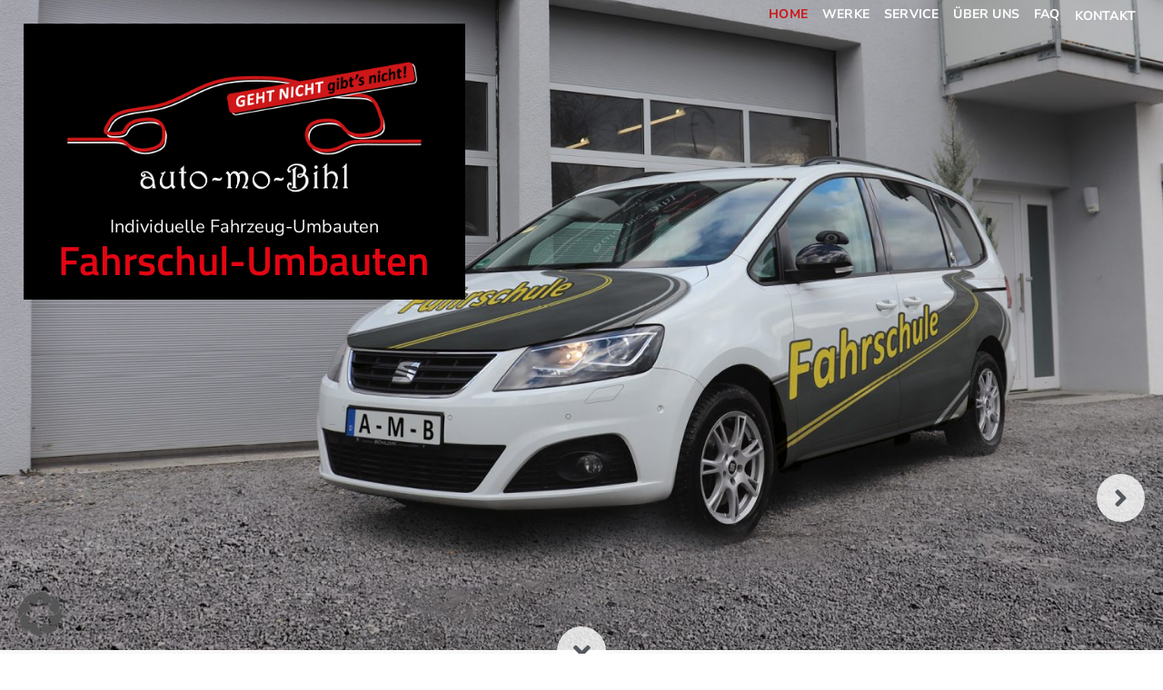

--- FILE ---
content_type: text/html; charset=UTF-8
request_url: https://www.auto-mo-bihl.de/
body_size: 59054
content:
<!DOCTYPE html><html lang="de"><head >	<meta charset="UTF-8" />
	<meta name="viewport" content="width=device-width, initial-scale=1" />
	<meta name='robots' content='index, follow, max-image-preview:large, max-snippet:-1, max-video-preview:-1' />

	<!-- This site is optimized with the Yoast SEO plugin v26.8 - https://yoast.com/product/yoast-seo-wordpress/ -->
	<title>Home - Auto-mo-Bihl</title>
	<meta name="description" content="Individuelle Fahrzeug-Umbauten nach kundenspezifischen Anforderungen im Kfz-Meisterbetrieb in Lichtenwald: &quot;Geht nicht gibt&#039;s nicht!&quot;" />
	<link rel="canonical" href="https://www.auto-mo-bihl.de/" />
	<meta property="og:locale" content="de_DE" />
	<meta property="og:type" content="website" />
	<meta property="og:title" content="Home - Auto-mo-Bihl" />
	<meta property="og:description" content="Individuelle Fahrzeug-Umbauten nach kundenspezifischen Anforderungen im Kfz-Meisterbetrieb in Lichtenwald: &quot;Geht nicht gibt&#039;s nicht!&quot;" />
	<meta property="og:url" content="https://www.auto-mo-bihl.de/" />
	<meta property="og:site_name" content="Auto-mo-Bihl" />
	<meta property="article:modified_time" content="2021-03-10T16:42:15+00:00" />
	<meta property="og:image" content="https://www.auto-mo-bihl.de/wp-content/uploads/2020/04/auto-1-1500x1125.jpg" />
	<meta name="twitter:card" content="summary_large_image" />
	<script type="application/ld+json" class="yoast-schema-graph">{"@context":"https://schema.org","@graph":[{"@type":"WebPage","@id":"https://www.auto-mo-bihl.de/","url":"https://www.auto-mo-bihl.de/","name":"Home - Auto-mo-Bihl","isPartOf":{"@id":"https://www.auto-mo-bihl.de/#website"},"primaryImageOfPage":{"@id":"https://www.auto-mo-bihl.de/#primaryimage"},"image":{"@id":"https://www.auto-mo-bihl.de/#primaryimage"},"thumbnailUrl":"https://www.auto-mo-bihl.de/wp-content/uploads/2020/04/auto-1-1500x1125.jpg","datePublished":"2019-06-19T06:53:41+00:00","dateModified":"2021-03-10T16:42:15+00:00","description":"Individuelle Fahrzeug-Umbauten nach kundenspezifischen Anforderungen im Kfz-Meisterbetrieb in Lichtenwald: \"Geht nicht gibt's nicht!\"","breadcrumb":{"@id":"https://www.auto-mo-bihl.de/#breadcrumb"},"inLanguage":"de","potentialAction":[{"@type":"ReadAction","target":["https://www.auto-mo-bihl.de/"]}]},{"@type":"ImageObject","inLanguage":"de","@id":"https://www.auto-mo-bihl.de/#primaryimage","url":"https://www.auto-mo-bihl.de/wp-content/uploads/2020/04/auto-1.jpg","contentUrl":"https://www.auto-mo-bihl.de/wp-content/uploads/2020/04/auto-1.jpg","width":2000,"height":1500},{"@type":"BreadcrumbList","@id":"https://www.auto-mo-bihl.de/#breadcrumb","itemListElement":[{"@type":"ListItem","position":1,"name":"Startseite"}]},{"@type":"WebSite","@id":"https://www.auto-mo-bihl.de/#website","url":"https://www.auto-mo-bihl.de/","name":"Auto-mo-Bihl","description":"Individuelle Fahrzeug-Umbauten nach kundenspezifischen Anforderungen im Kfz-Meisterbetrieb in Lichtenwald &quot;Geht nicht gibt&#039;s nicht!&quot;","potentialAction":[{"@type":"SearchAction","target":{"@type":"EntryPoint","urlTemplate":"https://www.auto-mo-bihl.de/?s={search_term_string}"},"query-input":{"@type":"PropertyValueSpecification","valueRequired":true,"valueName":"search_term_string"}}],"inLanguage":"de"}]}</script>
	<!-- / Yoast SEO plugin. -->


<link rel='dns-prefetch' href='//www.auto-mo-bihl.de' />
<link rel="alternate" type="application/rss+xml" title="Auto-mo-Bihl &raquo; Feed" href="https://www.auto-mo-bihl.de/feed/" />
<link rel="alternate" type="application/rss+xml" title="Auto-mo-Bihl &raquo; Kommentar-Feed" href="https://www.auto-mo-bihl.de/comments/feed/" />
<link rel="alternate" title="oEmbed (JSON)" type="application/json+oembed" href="https://www.auto-mo-bihl.de/wp-json/oembed/1.0/embed?url=https%3A%2F%2Fwww.auto-mo-bihl.de%2F" />
<link rel="alternate" title="oEmbed (XML)" type="text/xml+oembed" href="https://www.auto-mo-bihl.de/wp-json/oembed/1.0/embed?url=https%3A%2F%2Fwww.auto-mo-bihl.de%2F&#038;format=xml" />
<style id='wp-img-auto-sizes-contain-inline-css' type='text/css'>
img:is([sizes=auto i],[sizes^="auto," i]){contain-intrinsic-size:3000px 1500px}
/*# sourceURL=wp-img-auto-sizes-contain-inline-css */
</style>
<link rel='stylesheet' id='font-awesome-5-all-css' href='https://www.auto-mo-bihl.de/wp-content/plugins/elementor/assets/lib/font-awesome/css/all.min.css?ver=3.34.1' type='text/css' media='all' />
<link rel='stylesheet' id='font-awesome-4-shim-css' href='https://www.auto-mo-bihl.de/wp-content/plugins/elementor/assets/lib/font-awesome/css/v4-shims.min.css?ver=3.34.1' type='text/css' media='all' />
<style id='wp-emoji-styles-inline-css' type='text/css'>

	img.wp-smiley, img.emoji {
		display: inline !important;
		border: none !important;
		box-shadow: none !important;
		height: 1em !important;
		width: 1em !important;
		margin: 0 0.07em !important;
		vertical-align: -0.1em !important;
		background: none !important;
		padding: 0 !important;
	}
/*# sourceURL=wp-emoji-styles-inline-css */
</style>
<style id='classic-theme-styles-inline-css' type='text/css'>
/*! This file is auto-generated */
.wp-block-button__link{color:#fff;background-color:#32373c;border-radius:9999px;box-shadow:none;text-decoration:none;padding:calc(.667em + 2px) calc(1.333em + 2px);font-size:1.125em}.wp-block-file__button{background:#32373c;color:#fff;text-decoration:none}
/*# sourceURL=/wp-includes/css/classic-themes.min.css */
</style>
<link rel='stylesheet' id='jet-engine-frontend-css' href='https://www.auto-mo-bihl.de/wp-content/plugins/jet-engine/assets/css/frontend.css?ver=3.8.2.1' type='text/css' media='all' />
<style id='global-styles-inline-css' type='text/css'>
:root{--wp--preset--aspect-ratio--square: 1;--wp--preset--aspect-ratio--4-3: 4/3;--wp--preset--aspect-ratio--3-4: 3/4;--wp--preset--aspect-ratio--3-2: 3/2;--wp--preset--aspect-ratio--2-3: 2/3;--wp--preset--aspect-ratio--16-9: 16/9;--wp--preset--aspect-ratio--9-16: 9/16;--wp--preset--color--black: #000000;--wp--preset--color--cyan-bluish-gray: #abb8c3;--wp--preset--color--white: #ffffff;--wp--preset--color--pale-pink: #f78da7;--wp--preset--color--vivid-red: #cf2e2e;--wp--preset--color--luminous-vivid-orange: #ff6900;--wp--preset--color--luminous-vivid-amber: #fcb900;--wp--preset--color--light-green-cyan: #7bdcb5;--wp--preset--color--vivid-green-cyan: #00d084;--wp--preset--color--pale-cyan-blue: #8ed1fc;--wp--preset--color--vivid-cyan-blue: #0693e3;--wp--preset--color--vivid-purple: #9b51e0;--wp--preset--gradient--vivid-cyan-blue-to-vivid-purple: linear-gradient(135deg,rgb(6,147,227) 0%,rgb(155,81,224) 100%);--wp--preset--gradient--light-green-cyan-to-vivid-green-cyan: linear-gradient(135deg,rgb(122,220,180) 0%,rgb(0,208,130) 100%);--wp--preset--gradient--luminous-vivid-amber-to-luminous-vivid-orange: linear-gradient(135deg,rgb(252,185,0) 0%,rgb(255,105,0) 100%);--wp--preset--gradient--luminous-vivid-orange-to-vivid-red: linear-gradient(135deg,rgb(255,105,0) 0%,rgb(207,46,46) 100%);--wp--preset--gradient--very-light-gray-to-cyan-bluish-gray: linear-gradient(135deg,rgb(238,238,238) 0%,rgb(169,184,195) 100%);--wp--preset--gradient--cool-to-warm-spectrum: linear-gradient(135deg,rgb(74,234,220) 0%,rgb(151,120,209) 20%,rgb(207,42,186) 40%,rgb(238,44,130) 60%,rgb(251,105,98) 80%,rgb(254,248,76) 100%);--wp--preset--gradient--blush-light-purple: linear-gradient(135deg,rgb(255,206,236) 0%,rgb(152,150,240) 100%);--wp--preset--gradient--blush-bordeaux: linear-gradient(135deg,rgb(254,205,165) 0%,rgb(254,45,45) 50%,rgb(107,0,62) 100%);--wp--preset--gradient--luminous-dusk: linear-gradient(135deg,rgb(255,203,112) 0%,rgb(199,81,192) 50%,rgb(65,88,208) 100%);--wp--preset--gradient--pale-ocean: linear-gradient(135deg,rgb(255,245,203) 0%,rgb(182,227,212) 50%,rgb(51,167,181) 100%);--wp--preset--gradient--electric-grass: linear-gradient(135deg,rgb(202,248,128) 0%,rgb(113,206,126) 100%);--wp--preset--gradient--midnight: linear-gradient(135deg,rgb(2,3,129) 0%,rgb(40,116,252) 100%);--wp--preset--font-size--small: 13px;--wp--preset--font-size--medium: 20px;--wp--preset--font-size--large: 36px;--wp--preset--font-size--x-large: 42px;--wp--preset--spacing--20: 0.44rem;--wp--preset--spacing--30: 0.67rem;--wp--preset--spacing--40: 1rem;--wp--preset--spacing--50: 1.5rem;--wp--preset--spacing--60: 2.25rem;--wp--preset--spacing--70: 3.38rem;--wp--preset--spacing--80: 5.06rem;--wp--preset--shadow--natural: 6px 6px 9px rgba(0, 0, 0, 0.2);--wp--preset--shadow--deep: 12px 12px 50px rgba(0, 0, 0, 0.4);--wp--preset--shadow--sharp: 6px 6px 0px rgba(0, 0, 0, 0.2);--wp--preset--shadow--outlined: 6px 6px 0px -3px rgb(255, 255, 255), 6px 6px rgb(0, 0, 0);--wp--preset--shadow--crisp: 6px 6px 0px rgb(0, 0, 0);}:where(.is-layout-flex){gap: 0.5em;}:where(.is-layout-grid){gap: 0.5em;}body .is-layout-flex{display: flex;}.is-layout-flex{flex-wrap: wrap;align-items: center;}.is-layout-flex > :is(*, div){margin: 0;}body .is-layout-grid{display: grid;}.is-layout-grid > :is(*, div){margin: 0;}:where(.wp-block-columns.is-layout-flex){gap: 2em;}:where(.wp-block-columns.is-layout-grid){gap: 2em;}:where(.wp-block-post-template.is-layout-flex){gap: 1.25em;}:where(.wp-block-post-template.is-layout-grid){gap: 1.25em;}.has-black-color{color: var(--wp--preset--color--black) !important;}.has-cyan-bluish-gray-color{color: var(--wp--preset--color--cyan-bluish-gray) !important;}.has-white-color{color: var(--wp--preset--color--white) !important;}.has-pale-pink-color{color: var(--wp--preset--color--pale-pink) !important;}.has-vivid-red-color{color: var(--wp--preset--color--vivid-red) !important;}.has-luminous-vivid-orange-color{color: var(--wp--preset--color--luminous-vivid-orange) !important;}.has-luminous-vivid-amber-color{color: var(--wp--preset--color--luminous-vivid-amber) !important;}.has-light-green-cyan-color{color: var(--wp--preset--color--light-green-cyan) !important;}.has-vivid-green-cyan-color{color: var(--wp--preset--color--vivid-green-cyan) !important;}.has-pale-cyan-blue-color{color: var(--wp--preset--color--pale-cyan-blue) !important;}.has-vivid-cyan-blue-color{color: var(--wp--preset--color--vivid-cyan-blue) !important;}.has-vivid-purple-color{color: var(--wp--preset--color--vivid-purple) !important;}.has-black-background-color{background-color: var(--wp--preset--color--black) !important;}.has-cyan-bluish-gray-background-color{background-color: var(--wp--preset--color--cyan-bluish-gray) !important;}.has-white-background-color{background-color: var(--wp--preset--color--white) !important;}.has-pale-pink-background-color{background-color: var(--wp--preset--color--pale-pink) !important;}.has-vivid-red-background-color{background-color: var(--wp--preset--color--vivid-red) !important;}.has-luminous-vivid-orange-background-color{background-color: var(--wp--preset--color--luminous-vivid-orange) !important;}.has-luminous-vivid-amber-background-color{background-color: var(--wp--preset--color--luminous-vivid-amber) !important;}.has-light-green-cyan-background-color{background-color: var(--wp--preset--color--light-green-cyan) !important;}.has-vivid-green-cyan-background-color{background-color: var(--wp--preset--color--vivid-green-cyan) !important;}.has-pale-cyan-blue-background-color{background-color: var(--wp--preset--color--pale-cyan-blue) !important;}.has-vivid-cyan-blue-background-color{background-color: var(--wp--preset--color--vivid-cyan-blue) !important;}.has-vivid-purple-background-color{background-color: var(--wp--preset--color--vivid-purple) !important;}.has-black-border-color{border-color: var(--wp--preset--color--black) !important;}.has-cyan-bluish-gray-border-color{border-color: var(--wp--preset--color--cyan-bluish-gray) !important;}.has-white-border-color{border-color: var(--wp--preset--color--white) !important;}.has-pale-pink-border-color{border-color: var(--wp--preset--color--pale-pink) !important;}.has-vivid-red-border-color{border-color: var(--wp--preset--color--vivid-red) !important;}.has-luminous-vivid-orange-border-color{border-color: var(--wp--preset--color--luminous-vivid-orange) !important;}.has-luminous-vivid-amber-border-color{border-color: var(--wp--preset--color--luminous-vivid-amber) !important;}.has-light-green-cyan-border-color{border-color: var(--wp--preset--color--light-green-cyan) !important;}.has-vivid-green-cyan-border-color{border-color: var(--wp--preset--color--vivid-green-cyan) !important;}.has-pale-cyan-blue-border-color{border-color: var(--wp--preset--color--pale-cyan-blue) !important;}.has-vivid-cyan-blue-border-color{border-color: var(--wp--preset--color--vivid-cyan-blue) !important;}.has-vivid-purple-border-color{border-color: var(--wp--preset--color--vivid-purple) !important;}.has-vivid-cyan-blue-to-vivid-purple-gradient-background{background: var(--wp--preset--gradient--vivid-cyan-blue-to-vivid-purple) !important;}.has-light-green-cyan-to-vivid-green-cyan-gradient-background{background: var(--wp--preset--gradient--light-green-cyan-to-vivid-green-cyan) !important;}.has-luminous-vivid-amber-to-luminous-vivid-orange-gradient-background{background: var(--wp--preset--gradient--luminous-vivid-amber-to-luminous-vivid-orange) !important;}.has-luminous-vivid-orange-to-vivid-red-gradient-background{background: var(--wp--preset--gradient--luminous-vivid-orange-to-vivid-red) !important;}.has-very-light-gray-to-cyan-bluish-gray-gradient-background{background: var(--wp--preset--gradient--very-light-gray-to-cyan-bluish-gray) !important;}.has-cool-to-warm-spectrum-gradient-background{background: var(--wp--preset--gradient--cool-to-warm-spectrum) !important;}.has-blush-light-purple-gradient-background{background: var(--wp--preset--gradient--blush-light-purple) !important;}.has-blush-bordeaux-gradient-background{background: var(--wp--preset--gradient--blush-bordeaux) !important;}.has-luminous-dusk-gradient-background{background: var(--wp--preset--gradient--luminous-dusk) !important;}.has-pale-ocean-gradient-background{background: var(--wp--preset--gradient--pale-ocean) !important;}.has-electric-grass-gradient-background{background: var(--wp--preset--gradient--electric-grass) !important;}.has-midnight-gradient-background{background: var(--wp--preset--gradient--midnight) !important;}.has-small-font-size{font-size: var(--wp--preset--font-size--small) !important;}.has-medium-font-size{font-size: var(--wp--preset--font-size--medium) !important;}.has-large-font-size{font-size: var(--wp--preset--font-size--large) !important;}.has-x-large-font-size{font-size: var(--wp--preset--font-size--x-large) !important;}
:where(.wp-block-post-template.is-layout-flex){gap: 1.25em;}:where(.wp-block-post-template.is-layout-grid){gap: 1.25em;}
:where(.wp-block-term-template.is-layout-flex){gap: 1.25em;}:where(.wp-block-term-template.is-layout-grid){gap: 1.25em;}
:where(.wp-block-columns.is-layout-flex){gap: 2em;}:where(.wp-block-columns.is-layout-grid){gap: 2em;}
:root :where(.wp-block-pullquote){font-size: 1.5em;line-height: 1.6;}
/*# sourceURL=global-styles-inline-css */
</style>
<link rel='stylesheet' id='contact-form-7-css' href='https://www.auto-mo-bihl.de/wp-content/plugins/contact-form-7/includes/css/styles.css?ver=6.1.4' type='text/css' media='all' />
<link rel='stylesheet' id='jupiterx-popups-animation-css' href='https://www.auto-mo-bihl.de/wp-content/plugins/jupiterx-core/includes/extensions/raven/assets/lib/animate/animate.min.css?ver=4.14.1' type='text/css' media='all' />
<link rel='stylesheet' id='jupiterx-css' href='https://www.auto-mo-bihl.de/wp-content/uploads/jupiterx/compiler/jupiterx/22c58f6.css?ver=4.14.1' type='text/css' media='all' />
<link rel='stylesheet' id='jet-menu-public-styles-css' href='https://www.auto-mo-bihl.de/wp-content/plugins/jet-menu/assets/public/css/public.css?ver=2.4.18' type='text/css' media='all' />
<link rel='stylesheet' id='jet-popup-frontend-css' href='https://www.auto-mo-bihl.de/wp-content/plugins/jet-popup/assets/css/jet-popup-frontend.css?ver=2.0.20.3' type='text/css' media='all' />
<link rel='stylesheet' id='jupiterx-elements-dynamic-styles-css' href='https://www.auto-mo-bihl.de/wp-content/uploads/jupiterx/compiler/jupiterx-elements-dynamic-styles/9e5ffcd.css?ver=4.14.1' type='text/css' media='all' />
<link rel='stylesheet' id='borlabs-cookie-custom-css' href='https://www.auto-mo-bihl.de/wp-content/cache/borlabs-cookie/1/borlabs-cookie-1-de.css?ver=3.3.23-50' type='text/css' media='all' />
<link rel='stylesheet' id='elementor-icons-css' href='https://www.auto-mo-bihl.de/wp-content/plugins/elementor/assets/lib/eicons/css/elementor-icons.min.css?ver=5.45.0' type='text/css' media='all' />
<link rel='stylesheet' id='elementor-frontend-css' href='https://www.auto-mo-bihl.de/wp-content/uploads/elementor/css/custom-frontend.min.css?ver=1769309553' type='text/css' media='all' />
<style id='elementor-frontend-inline-css' type='text/css'>
.elementor-kit-2011{--e-global-color-primary:#2F3538;--e-global-color-secondary:#2F3538;--e-global-color-text:#2F3538;--e-global-color-accent:#E59E00;--e-global-color-12f68fb4:#737474;--e-global-color-4b966b89:#EEEEEE;--e-global-color-2c5bfbed:#00C99B;--e-global-color-3785d5c9:#F8F8F8;--e-global-color-1bbad98b:#000;--e-global-color-28bf5465:#FFF;}.elementor-section.elementor-section-boxed > .elementor-container{max-width:1300px;}.e-con{--container-max-width:1300px;}.elementor-widget:not(:last-child){margin-block-end:20px;}.elementor-element{--widgets-spacing:20px 20px;--widgets-spacing-row:20px;--widgets-spacing-column:20px;}{}h1.entry-title{display:var(--page-title-display);}@media(max-width:1399px){.elementor-section.elementor-section-boxed > .elementor-container{max-width:1024px;}.e-con{--container-max-width:1024px;}}@media(max-width:767px){.elementor-section.elementor-section-boxed > .elementor-container{max-width:767px;}.e-con{--container-max-width:767px;}}
.elementor-54 .elementor-element.elementor-element-447f178 .elementor-repeater-item-58f88af.jet-parallax-section__layout .jet-parallax-section__image{background-size:auto;}.elementor-54 .elementor-element.elementor-element-bc32bac > .elementor-element-populated{margin:0px 0px 0px 0px;--e-column-margin-right:0px;--e-column-margin-left:0px;padding:0px 0px 0px 0px;}.elementor-widget-jet-slider .jet-slider .slider-pro .jet-slider__item{background-color:var( --e-global-color-secondary );}.elementor-widget-jet-slider .jet-slider .sp-image-container:after{background-color:var( --e-global-color-secondary );}.elementor-widget-jet-slider .jet-slider__button--primary{background-color:var( --e-global-color-primary );}.elementor-widget-jet-slider .jet-slider__button--secondary{background-color:var( --e-global-color-secondary );}.elementor-widget-jet-slider .jet-slider .sp-buttons .sp-button:hover{background-color:var( --e-global-color-primary );}.elementor-widget-jet-slider .jet-slider .sp-buttons .sp-button.sp-selected-button{background-color:var( --e-global-color-primary );}.elementor-widget-jet-slider .jet-slider .sp-thumbnail-container:before{border-color:var( --e-global-color-primary );}.elementor-widget-jet-slider .jet-slider .sp-thumbnail-container:hover:before{border-color:var( --e-global-color-secondary );}.elementor-widget-jet-slider .jet-slider .sp-thumbnail-container.sp-selected-thumbnail:before{border-color:var( --e-global-color-primary );}.elementor-54 .elementor-element.elementor-element-3622d28 .slider-pro{min-height:100vh;}.elementor-54 .elementor-element.elementor-element-3622d28 .jet-slider .slider-pro .jet-slider__content-inner{max-width:65%;}.elementor-54 .elementor-element.elementor-element-3622d28 .jet-slider .sp-buttons{max-width:65%;text-align:right;}.elementor-54 .elementor-element.elementor-element-3622d28 .jet-slider__content-inner{background-color:#000000;background-image:url("https://www.auto-mo-bihl.de/wp-content/uploads/2020/04/logo-automobihl5.jpg");background-position:top center;background-repeat:no-repeat;background-size:100% auto;padding:230px 30px 40px 30px;margin:2% 75% 0% 2%;}.elementor-54 .elementor-element.elementor-element-3622d28 .jet-slider .sp-thumbnail-container:before{background-color:#61ce70;}.elementor-54 .elementor-element.elementor-element-3622d28 .jet-slider .sp-image-container:after{opacity:0;}.elementor-54 .elementor-element.elementor-element-3622d28 .jet-slider{padding:0px 0px 0px 0px;margin:0px 0px 0px 0px;}.elementor-54 .elementor-element.elementor-element-3622d28 .jet-slider .sp-full-screen-button{background-color:#F8F8F8;width:18px;height:18px;margin:0px 0px 0px 0px;}.elementor-54 .elementor-element.elementor-element-3622d28 .jet-slider__content-item{justify-content:flex-start;}.elementor-54 .elementor-element.elementor-element-3622d28 .jet-slider__content{justify-content:flex-start;}.elementor-54 .elementor-element.elementor-element-3622d28 .jet-slider__icon{justify-content:center;}.elementor-54 .elementor-element.elementor-element-3622d28 .jet-slider__title{text-align:center;color:#F8F8F8;font-family:"Nunito Sans", Sans-serif;font-size:22px;font-weight:400;line-height:24px;letter-spacing:0px;padding:0px 0px 0px 0px;margin:40px 0px 0px 0px;}.elementor-54 .elementor-element.elementor-element-3622d28 .jet-slider__subtitle{text-align:center;color:#CD1619;font-family:"Nunito Sans", Sans-serif;font-size:35px;font-weight:700;line-height:35px;padding:0px 0px 0px 0px;margin:20px 0px 0px 0px;}.elementor-54 .elementor-element.elementor-element-3622d28 .jet-slider__desc{align-self:center;text-align:center;}.elementor-54 .elementor-element.elementor-element-3622d28 .jet-slider__button-wrapper{text-align:left;}.elementor-54 .elementor-element.elementor-element-3622d28 .jet-slider__button--primary{padding:0px 0px 0px 0px;margin:0px 0px 0px 0px;background-color:rgba(255,255,255,0);color:#e30613;}.elementor-54 .elementor-element.elementor-element-3622d28  .jet-slider__button--primary{font-family:"Titillium Web", Sans-serif;font-size:45px;font-weight:600;letter-spacing:0px;}.elementor-54 .elementor-element.elementor-element-3622d28 .jet-slider .sp-arrows .sp-arrow{width:53px;height:53px;margin:185px 0px 0px 0px;background-color:rgba(255, 255, 255, 0.81);font-size:30px;}.elementor-54 .elementor-element.elementor-element-3622d28 .jet-slider .sp-arrows .sp-arrow i{color:#54595F;font-size:30px;}.elementor-54 .elementor-element.elementor-element-3622d28 .jet-slider .sp-arrows .sp-arrow svg{fill:#54595F;}.elementor-54 .elementor-element.elementor-element-3622d28 .jet-slider .sp-thumbnail-container:hover:before{border-style:solid;border-width:2px 2px 2px 2px;}.elementor-54 .elementor-element.elementor-element-3622d28 .jet-slider .sp-thumbnail-container.sp-selected-thumbnail:before{border-style:solid;border-width:2px 2px 2px 2px;}.elementor-54 .elementor-element.elementor-element-447f178{margin-top:0px;margin-bottom:0px;padding:0px 0px 0px 0px;}.elementor-54 .elementor-element.elementor-element-3a86f69a .elementor-repeater-item-b7bc8bc.jet-parallax-section__layout .jet-parallax-section__image{background-size:auto;}.elementor-bc-flex-widget .elementor-54 .elementor-element.elementor-element-7f1ffd5b.elementor-column:not(.raven-column-flex-vertical) .elementor-widget-wrap{align-items:flex-start;}.elementor-54 .elementor-element.elementor-element-7f1ffd5b.elementor-column.elementor-element[data-element_type="column"]:not(.raven-column-flex-vertical) > .elementor-widget-wrap.elementor-element-populated{align-content:flex-start;align-items:flex-start;}.elementor-54 .elementor-element.elementor-element-7f1ffd5b.elementor-column.elementor-element[data-element_type="column"].raven-column-flex-vertical > .elementor-widget-wrap.elementor-element-populated{justify-content:flex-start;}.elementor-54 .elementor-element.elementor-element-7f1ffd5b > .elementor-element-populated{margin:0px 0px 0px 0px;--e-column-margin-right:0px;--e-column-margin-left:0px;padding:0px 0px 0px 0px;}.elementor-widget-icon.elementor-view-stacked .elementor-icon{background-color:var( --e-global-color-primary );}.elementor-widget-icon.elementor-view-framed .elementor-icon, .elementor-widget-icon.elementor-view-default .elementor-icon{color:var( --e-global-color-primary );border-color:var( --e-global-color-primary );}.elementor-widget-icon.elementor-view-framed .elementor-icon, .elementor-widget-icon.elementor-view-default .elementor-icon svg{fill:var( --e-global-color-primary );}.elementor-54 .elementor-element.elementor-element-4a165cd2 > .elementor-widget-container{margin:0px 0px 0px 0px;padding:0px 0px 0px 0px;}.elementor-54 .elementor-element.elementor-element-4a165cd2 .elementor-icon-wrapper{text-align:center;}.elementor-54 .elementor-element.elementor-element-4a165cd2.elementor-view-stacked .elementor-icon{background-color:rgba(255, 255, 255, 0.81);color:#54595F;}.elementor-54 .elementor-element.elementor-element-4a165cd2.elementor-view-framed .elementor-icon, .elementor-54 .elementor-element.elementor-element-4a165cd2.elementor-view-default .elementor-icon{color:rgba(255, 255, 255, 0.81);border-color:rgba(255, 255, 255, 0.81);}.elementor-54 .elementor-element.elementor-element-4a165cd2.elementor-view-framed .elementor-icon, .elementor-54 .elementor-element.elementor-element-4a165cd2.elementor-view-default .elementor-icon svg{fill:rgba(255, 255, 255, 0.81);}.elementor-54 .elementor-element.elementor-element-4a165cd2.elementor-view-framed .elementor-icon{background-color:#54595F;}.elementor-54 .elementor-element.elementor-element-4a165cd2.elementor-view-stacked .elementor-icon svg{fill:#54595F;}.elementor-54 .elementor-element.elementor-element-4a165cd2.elementor-view-stacked .elementor-icon:hover{background-color:#999999;}.elementor-54 .elementor-element.elementor-element-4a165cd2.elementor-view-framed .elementor-icon:hover, .elementor-54 .elementor-element.elementor-element-4a165cd2.elementor-view-default .elementor-icon:hover{color:#999999;border-color:#999999;}.elementor-54 .elementor-element.elementor-element-4a165cd2.elementor-view-framed .elementor-icon:hover, .elementor-54 .elementor-element.elementor-element-4a165cd2.elementor-view-default .elementor-icon:hover svg{fill:#999999;}.elementor-54 .elementor-element.elementor-element-4a165cd2 .elementor-icon{font-size:30px;padding:12px;}.elementor-54 .elementor-element.elementor-element-4a165cd2 .elementor-icon svg{height:30px;}.elementor-54 .elementor-element.elementor-element-3a86f69a{margin-top:-40px;margin-bottom:0px;padding:0px 0px 0px 0px;z-index:2;}.elementor-54 .elementor-element.elementor-element-5c4eb73 .elementor-repeater-item-e596397.jet-parallax-section__layout .jet-parallax-section__image{background-size:auto;}.elementor-widget-heading .elementor-heading-title{color:var( --e-global-color-primary );}.elementor-54 .elementor-element.elementor-element-97d6d59 > .elementor-widget-container{padding:0px 0px 18px 0px;}.elementor-54 .elementor-element.elementor-element-97d6d59{text-align:center;}.elementor-54 .elementor-element.elementor-element-97d6d59 .elementor-heading-title{text-transform:uppercase;}.elementor-54 .elementor-element.elementor-element-65b3010{text-align:center;}.elementor-54 .elementor-element.elementor-element-65b3010 .elementor-heading-title{color:#2f3538;}.elementor-54 .elementor-element.elementor-element-194cf3c .raven-divider-solid, .elementor-54 .elementor-element.elementor-element-194cf3c .raven-divider-double:before, .elementor-54 .elementor-element.elementor-element-194cf3c .raven-divider-double:after{background-color:#CD1619;height:2px;}.elementor-54 .elementor-element.elementor-element-194cf3c .raven-divider-double:before{margin-bottom:2px;}.elementor-54 .elementor-element.elementor-element-194cf3c .raven-divider-line{width:35px;}.elementor-54 .elementor-element.elementor-element-194cf3c .raven-divider{padding:20px 0px 20px 0px;}.elementor-54 .elementor-element.elementor-element-5c4eb73:not(.elementor-motion-effects-element-type-background), .elementor-54 .elementor-element.elementor-element-5c4eb73 > .elementor-motion-effects-container > .elementor-motion-effects-layer{background-color:#F8F8F8;}.elementor-54 .elementor-element.elementor-element-5c4eb73{transition:background 0.3s, border 0.3s, border-radius 0.3s, box-shadow 0.3s;margin-top:-35px;margin-bottom:0px;padding:115px 0px 30px 0px;z-index:1;}.elementor-54 .elementor-element.elementor-element-5c4eb73 > .elementor-background-overlay{transition:background 0.3s, border-radius 0.3s, opacity 0.3s;}.elementor-54 .elementor-element.elementor-element-c81c4b5 .elementor-repeater-item-6400a75.jet-parallax-section__layout .jet-parallax-section__image{background-size:auto;}.elementor-widget-text-editor{color:var( --e-global-color-text );}.elementor-widget-text-editor.elementor-drop-cap-view-stacked .elementor-drop-cap{background-color:var( --e-global-color-primary );}.elementor-widget-text-editor.elementor-drop-cap-view-framed .elementor-drop-cap, .elementor-widget-text-editor.elementor-drop-cap-view-default .elementor-drop-cap{color:var( --e-global-color-primary );border-color:var( --e-global-color-primary );}.elementor-54 .elementor-element.elementor-element-a071a38 > .elementor-widget-container{margin:-15px 0px 0px 0px;padding:0px 0px 0px 0px;}.elementor-54 .elementor-element.elementor-element-e54ca1e{--spacer-size:50px;}.elementor-54 .elementor-element.elementor-element-c81c4b5:not(.elementor-motion-effects-element-type-background), .elementor-54 .elementor-element.elementor-element-c81c4b5 > .elementor-motion-effects-container > .elementor-motion-effects-layer{background-color:#F8F8F8;}.elementor-54 .elementor-element.elementor-element-c81c4b5 > .elementor-container{max-width:780px;}.elementor-54 .elementor-element.elementor-element-c81c4b5{transition:background 0.3s, border 0.3s, border-radius 0.3s, box-shadow 0.3s;}.elementor-54 .elementor-element.elementor-element-c81c4b5 > .elementor-background-overlay{transition:background 0.3s, border-radius 0.3s, opacity 0.3s;}.elementor-54 .elementor-element.elementor-element-5d48ce0 .elementor-repeater-item-3637f85.jet-parallax-section__layout .jet-parallax-section__image{background-size:auto;}.elementor-54 .elementor-element.elementor-element-11b6b47:not(.elementor-motion-effects-element-type-background) > .elementor-widget-wrap, .elementor-54 .elementor-element.elementor-element-11b6b47 > .elementor-widget-wrap > .elementor-motion-effects-container > .elementor-motion-effects-layer{background-color:#000000;}.elementor-54 .elementor-element.elementor-element-11b6b47 > .elementor-element-populated{transition:background 0.3s, border 0.3s, border-radius 0.3s, box-shadow 0.3s;margin:50px 20px 50px 20px;--e-column-margin-right:20px;--e-column-margin-left:20px;padding:15px 15px 15px 15px;}.elementor-54 .elementor-element.elementor-element-11b6b47 > .elementor-element-populated > .elementor-background-overlay{transition:background 0.3s, border-radius 0.3s, opacity 0.3s;}.elementor-widget-button .elementor-button{background-color:var( --e-global-color-accent );}.elementor-54 .elementor-element.elementor-element-91c9e82 .elementor-button{background-color:#CD1619;font-family:"Nunito Sans", Sans-serif;font-size:20px;font-weight:700;line-height:1.3em;border-radius:10px 10px 10px 10px;}.elementor-54 .elementor-element.elementor-element-91c9e82 > .elementor-widget-container{margin:0px 0px 25px 0px;padding:0px 0px 0px 0px;}.elementor-54 .elementor-element.elementor-element-9ec6433{color:#FFFFFF;}.elementor-54 .elementor-element.elementor-element-75dab93:not(.elementor-motion-effects-element-type-background) > .elementor-widget-wrap, .elementor-54 .elementor-element.elementor-element-75dab93 > .elementor-widget-wrap > .elementor-motion-effects-container > .elementor-motion-effects-layer{background-color:#000000;}.elementor-54 .elementor-element.elementor-element-75dab93 > .elementor-element-populated{transition:background 0.3s, border 0.3s, border-radius 0.3s, box-shadow 0.3s;margin:50px 20px 50px 20px;--e-column-margin-right:20px;--e-column-margin-left:20px;padding:15px 15px 15px 15px;}.elementor-54 .elementor-element.elementor-element-75dab93 > .elementor-element-populated > .elementor-background-overlay{transition:background 0.3s, border-radius 0.3s, opacity 0.3s;}.elementor-54 .elementor-element.elementor-element-3cfedcd .elementor-button{background-color:#CD1619;font-family:"Nunito Sans", Sans-serif;font-size:20px;font-weight:700;line-height:1.3em;border-radius:10px 10px 10px 10px;}.elementor-54 .elementor-element.elementor-element-3cfedcd > .elementor-widget-container{margin:0px 0px 25px 0px;padding:0px 0px 0px 0px;}.elementor-54 .elementor-element.elementor-element-b175a75{color:#FFFFFF;}.elementor-54 .elementor-element.elementor-element-8a3617f:not(.elementor-motion-effects-element-type-background) > .elementor-widget-wrap, .elementor-54 .elementor-element.elementor-element-8a3617f > .elementor-widget-wrap > .elementor-motion-effects-container > .elementor-motion-effects-layer{background-color:#000000;}.elementor-54 .elementor-element.elementor-element-8a3617f > .elementor-element-populated{transition:background 0.3s, border 0.3s, border-radius 0.3s, box-shadow 0.3s;margin:50px 20px 50px 20px;--e-column-margin-right:20px;--e-column-margin-left:20px;padding:15px 15px 15px 15px;}.elementor-54 .elementor-element.elementor-element-8a3617f > .elementor-element-populated > .elementor-background-overlay{transition:background 0.3s, border-radius 0.3s, opacity 0.3s;}.elementor-54 .elementor-element.elementor-element-3aefda9 .elementor-button{background-color:#CD1619;font-family:"Nunito Sans", Sans-serif;font-size:20px;font-weight:700;line-height:1.3em;border-radius:10px 10px 10px 10px;}.elementor-54 .elementor-element.elementor-element-3aefda9 > .elementor-widget-container{margin:0px 0px 25px 0px;padding:0px 0px 0px 0px;}.elementor-54 .elementor-element.elementor-element-a49b5a2{color:#FFFFFF;}.elementor-54 .elementor-element.elementor-element-5d48ce0:not(.elementor-motion-effects-element-type-background), .elementor-54 .elementor-element.elementor-element-5d48ce0 > .elementor-motion-effects-container > .elementor-motion-effects-layer{background-image:url("https://www.auto-mo-bihl.de/wp-content/uploads/2020/01/hg-home-1.jpg");background-position:center center;background-repeat:no-repeat;background-size:cover;}.elementor-54 .elementor-element.elementor-element-5d48ce0 > .elementor-container{max-width:900px;}.elementor-54 .elementor-element.elementor-element-5d48ce0 > .elementor-background-overlay{opacity:0;transition:background 0.3s, border-radius 0.3s, opacity 0.3s;}.elementor-54 .elementor-element.elementor-element-5d48ce0{transition:background 0.3s, border 0.3s, border-radius 0.3s, box-shadow 0.3s;margin-top:0px;margin-bottom:0px;padding:100px 0px 100px 0px;}.elementor-54 .elementor-element.elementor-element-7fe9d45 .elementor-repeater-item-e596397.jet-parallax-section__layout .jet-parallax-section__image{background-size:auto;}.elementor-54 .elementor-element.elementor-element-016cca6 > .elementor-element-populated{padding:0px 0px 0px 0px;}.elementor-54 .elementor-element.elementor-element-509eaa9 > .elementor-widget-container{padding:0px 0px 18px 0px;}.elementor-54 .elementor-element.elementor-element-509eaa9{text-align:center;}.elementor-54 .elementor-element.elementor-element-509eaa9 .elementor-heading-title{text-transform:uppercase;}.elementor-54 .elementor-element.elementor-element-8706d5c{text-align:center;}.elementor-54 .elementor-element.elementor-element-8706d5c .elementor-heading-title{color:#2f3538;}.elementor-54 .elementor-element.elementor-element-f94bae5 .raven-divider-solid, .elementor-54 .elementor-element.elementor-element-f94bae5 .raven-divider-double:before, .elementor-54 .elementor-element.elementor-element-f94bae5 .raven-divider-double:after{background-color:#CD1619;height:2px;}.elementor-54 .elementor-element.elementor-element-f94bae5 .raven-divider-double:before{margin-bottom:2px;}.elementor-54 .elementor-element.elementor-element-f94bae5 .raven-divider-line{width:35px;}.elementor-54 .elementor-element.elementor-element-f94bae5 .raven-divider{padding:20px 0px 20px 0px;}.elementor-54 .elementor-element.elementor-element-7fe9d45:not(.elementor-motion-effects-element-type-background), .elementor-54 .elementor-element.elementor-element-7fe9d45 > .elementor-motion-effects-container > .elementor-motion-effects-layer{background-color:#F8F8F8;}.elementor-54 .elementor-element.elementor-element-7fe9d45{transition:background 0.3s, border 0.3s, border-radius 0.3s, box-shadow 0.3s;padding:80px 0px 0px 0px;}.elementor-54 .elementor-element.elementor-element-7fe9d45 > .elementor-background-overlay{transition:background 0.3s, border-radius 0.3s, opacity 0.3s;}.elementor-54 .elementor-element.elementor-element-7d59fdb .elementor-repeater-item-d041cbb.jet-parallax-section__layout .jet-parallax-section__image{background-size:auto;}.elementor-54 .elementor-element.elementor-element-6dfdbeb > .elementor-widget-container > .jet-listing-grid > .jet-listing-grid__items, .elementor-54 .elementor-element.elementor-element-6dfdbeb > .jet-listing-grid > .jet-listing-grid__items{--columns:3;}.elementor-54 .elementor-element.elementor-element-6dfdbeb > .elementor-widget-container{margin:0px 0px 0px 0px;padding:30px 0px 50px 0px;}:is( .elementor-54 .elementor-element.elementor-element-6dfdbeb > .elementor-widget-container > .jet-listing-grid > .jet-listing-grid__items, .elementor-54 .elementor-element.elementor-element-6dfdbeb > .elementor-widget-container > .jet-listing-grid > .jet-listing-grid__slider > .jet-listing-grid__items > .slick-list > .slick-track, .elementor-54 .elementor-element.elementor-element-6dfdbeb > .elementor-widget-container > .jet-listing-grid > .jet-listing-grid__scroll-slider > .jet-listing-grid__items ) > .jet-listing-grid__item{padding-left:calc(20px / 2);padding-right:calc(20px / 2);padding-top:calc(0px / 2);padding-bottom:calc(0px / 2);}:is( .elementor-54 .elementor-element.elementor-element-6dfdbeb > .elementor-widget-container > .jet-listing-grid, .elementor-54 .elementor-element.elementor-element-6dfdbeb > .elementor-widget-container > .jet-listing-grid > .jet-listing-grid__slider, .elementor-54 .elementor-element.elementor-element-6dfdbeb > .elementor-widget-container > .jet-listing-grid > .jet-listing-grid__scroll-slider ) > .jet-listing-grid__items{margin-left:calc( 20px / -2);margin-right:calc( 20px / -2);width:calc(100% + 20px);}:is( .elementor-54 .elementor-element.elementor-element-6dfdbeb > .elementor-widget-container > .jet-listing-grid, .elementor-54 .elementor-element.elementor-element-6dfdbeb > .elementor-widget-container > .jet-listing-grid > .jet-listing-grid__slider, .elementor-54 .elementor-element.elementor-element-6dfdbeb > .elementor-widget-container > .jet-listing-grid > .jet-listing-grid__scroll-slider ) > .jet-listing-grid__items.grid-collapse-gap{margin-top:calc( 0px / -2);margin-bottom:calc( 0px / -2);}.elementor-54 .elementor-element.elementor-element-6dfdbeb .jet-listing-grid__slider-icon{width:35px;height:35px;line-height:35px;margin-top:calc( -35px/2 );background:#737474;}.elementor-54 .elementor-element.elementor-element-04a88ba .elementor-button{background-color:#CD1619;font-family:"Nunito Sans", Sans-serif;font-size:14px;font-weight:600;line-height:1.3em;border-radius:5px 5px 5px 5px;padding:5px 8px 5px 8px;}.elementor-54 .elementor-element.elementor-element-04a88ba > .elementor-widget-container{margin:0px 0px 25px 0px;padding:0px 0px 0px 0px;}.elementor-54 .elementor-element.elementor-element-144d3b0{--spacer-size:50px;}.elementor-54 .elementor-element.elementor-element-7d59fdb:not(.elementor-motion-effects-element-type-background), .elementor-54 .elementor-element.elementor-element-7d59fdb > .elementor-motion-effects-container > .elementor-motion-effects-layer{background-color:#F8F8F8;}.elementor-54 .elementor-element.elementor-element-7d59fdb{transition:background 0.3s, border 0.3s, border-radius 0.3s, box-shadow 0.3s;margin-top:0px;margin-bottom:0px;}.elementor-54 .elementor-element.elementor-element-7d59fdb > .elementor-background-overlay{transition:background 0.3s, border-radius 0.3s, opacity 0.3s;}.elementor-54 .elementor-element.elementor-element-9438ec1 .elementor-repeater-item-d041cbb.jet-parallax-section__layout .jet-parallax-section__image{background-size:auto;}.elementor-54 .elementor-element.elementor-element-2e7ba8b > .elementor-widget-container > .jet-listing-grid > .jet-listing-grid__items, .elementor-54 .elementor-element.elementor-element-2e7ba8b > .jet-listing-grid > .jet-listing-grid__items{--columns:2;}.elementor-54 .elementor-element.elementor-element-2e7ba8b > .elementor-widget-container{margin:0px 0px 0px 0px;padding:30px 0px 50px 0px;}:is( .elementor-54 .elementor-element.elementor-element-2e7ba8b > .elementor-widget-container > .jet-listing-grid > .jet-listing-grid__items, .elementor-54 .elementor-element.elementor-element-2e7ba8b > .elementor-widget-container > .jet-listing-grid > .jet-listing-grid__slider > .jet-listing-grid__items > .slick-list > .slick-track, .elementor-54 .elementor-element.elementor-element-2e7ba8b > .elementor-widget-container > .jet-listing-grid > .jet-listing-grid__scroll-slider > .jet-listing-grid__items ) > .jet-listing-grid__item{padding-left:calc(20px / 2);padding-right:calc(20px / 2);padding-top:calc(0px / 2);padding-bottom:calc(0px / 2);}:is( .elementor-54 .elementor-element.elementor-element-2e7ba8b > .elementor-widget-container > .jet-listing-grid, .elementor-54 .elementor-element.elementor-element-2e7ba8b > .elementor-widget-container > .jet-listing-grid > .jet-listing-grid__slider, .elementor-54 .elementor-element.elementor-element-2e7ba8b > .elementor-widget-container > .jet-listing-grid > .jet-listing-grid__scroll-slider ) > .jet-listing-grid__items{margin-left:calc( 20px / -2);margin-right:calc( 20px / -2);width:calc(100% + 20px);}:is( .elementor-54 .elementor-element.elementor-element-2e7ba8b > .elementor-widget-container > .jet-listing-grid, .elementor-54 .elementor-element.elementor-element-2e7ba8b > .elementor-widget-container > .jet-listing-grid > .jet-listing-grid__slider, .elementor-54 .elementor-element.elementor-element-2e7ba8b > .elementor-widget-container > .jet-listing-grid > .jet-listing-grid__scroll-slider ) > .jet-listing-grid__items.grid-collapse-gap{margin-top:calc( 0px / -2);margin-bottom:calc( 0px / -2);}.elementor-54 .elementor-element.elementor-element-2e7ba8b .jet-listing-grid__slider-icon{width:35px;height:35px;line-height:35px;margin-top:calc( -35px/2 );background:#737474;}.elementor-54 .elementor-element.elementor-element-6b9a7db .elementor-button{background-color:#CD1619;font-family:"Nunito Sans", Sans-serif;font-size:14px;font-weight:600;line-height:1.3em;border-radius:5px 5px 5px 5px;padding:5px 8px 5px 8px;}.elementor-54 .elementor-element.elementor-element-6b9a7db > .elementor-widget-container{margin:0px 0px 25px 0px;padding:0px 0px 0px 0px;}.elementor-54 .elementor-element.elementor-element-e9b6dec{--spacer-size:50px;}.elementor-54 .elementor-element.elementor-element-9438ec1:not(.elementor-motion-effects-element-type-background), .elementor-54 .elementor-element.elementor-element-9438ec1 > .elementor-motion-effects-container > .elementor-motion-effects-layer{background-color:#F8F8F8;}.elementor-54 .elementor-element.elementor-element-9438ec1{transition:background 0.3s, border 0.3s, border-radius 0.3s, box-shadow 0.3s;margin-top:0px;margin-bottom:0px;}.elementor-54 .elementor-element.elementor-element-9438ec1 > .elementor-background-overlay{transition:background 0.3s, border-radius 0.3s, opacity 0.3s;}.elementor-54 .elementor-element.elementor-element-0b2e509 .elementor-repeater-item-e596397.jet-parallax-section__layout .jet-parallax-section__image{background-size:auto;}.elementor-54 .elementor-element.elementor-element-0488a6b > .elementor-widget-container{padding:0px 0px 18px 0px;}.elementor-54 .elementor-element.elementor-element-0488a6b{text-align:center;}.elementor-54 .elementor-element.elementor-element-0488a6b .elementor-heading-title{text-transform:uppercase;}.elementor-54 .elementor-element.elementor-element-48733fb{text-align:center;}.elementor-54 .elementor-element.elementor-element-48733fb .elementor-heading-title{color:#2f3538;}.elementor-54 .elementor-element.elementor-element-6835b97 .raven-divider-solid, .elementor-54 .elementor-element.elementor-element-6835b97 .raven-divider-double:before, .elementor-54 .elementor-element.elementor-element-6835b97 .raven-divider-double:after{background-color:#CD1619;height:2px;}.elementor-54 .elementor-element.elementor-element-6835b97 .raven-divider-double:before{margin-bottom:2px;}.elementor-54 .elementor-element.elementor-element-6835b97 .raven-divider-line{width:35px;}.elementor-54 .elementor-element.elementor-element-6835b97 .raven-divider{padding:20px 0px 20px 0px;}.elementor-54 .elementor-element.elementor-element-610bdf3{--spacer-size:20px;}.elementor-widget-jet-testimonials .jet-testimonials__comment{background-color:var( --e-global-color-primary );}.elementor-widget-jet-testimonials .jet-testimonials__name{color:var( --e-global-color-secondary );}.elementor-widget-jet-testimonials .jet-testimonials__name a:hover{color:var( --e-global-color-secondary );}.elementor-widget-jet-testimonials .jet-testimonials__position{color:var( --e-global-color-primary );}.elementor-widget-jet-testimonials .jet-testimonials__date{color:var( --e-global-color-text );}.elementor-widget-jet-testimonials .jet-testimonials__instance .jet-arrow{background-color:var( --e-global-color-primary );}.elementor-widget-jet-testimonials .jet-testimonials__instance .jet-arrow:hover{background-color:var( --e-global-color-accent );}.elementor-widget-jet-testimonials .jet-testimonials__instance .jet-slick-dots li span{background-color:var( --e-global-color-text );}.elementor-widget-jet-testimonials .jet-testimonials__instance .jet-slick-dots li span:hover{background-color:var( --e-global-color-primary );}.elementor-widget-jet-testimonials .jet-testimonials__instance .jet-slick-dots li.slick-active span{background-color:var( --e-global-color-accent );}.elementor-54 .elementor-element.elementor-element-f8b9863 .jet-testimonials__item-inner{background-color:rgba(0,0,0,0);border-radius:0px 0px 0px 0px;}.elementor-54 .elementor-element.elementor-element-f8b9863 .jet-testimonials__comment{background-color:#ffffff;order:2;align-self:center;text-align:center;color:#2f3538;font-size:16px;line-height:22px;width:350px;padding:20px 20px 20px 20px;margin:0px 0px 21px 0px;border-radius:0px 0px 0px 0px;}.elementor-54 .elementor-element.elementor-element-f8b9863 .jet-testimonials__rating{font-size:20px;order:8;}.elementor-54 .elementor-element.elementor-element-f8b9863 .jet-testimonials__figure{order:3;border-radius:50% 50% 50% 50%;}.elementor-54 .elementor-element.elementor-element-f8b9863 .jet-testimonials__icon{order:2;align-self:center;}.elementor-54 .elementor-element.elementor-element-f8b9863 .jet-testimonials__title{order:1;text-align:center;align-self:center;text-transform:none;}.elementor-54 .elementor-element.elementor-element-f8b9863 .jet-testimonials__name{order:5;align-self:center;text-align:center;color:#2f3538;font-size:16px;font-weight:bold;text-transform:uppercase;}.elementor-54 .elementor-element.elementor-element-f8b9863 .jet-testimonials__position{order:6;align-self:center;text-align:center;color:#737474;font-size:16px;margin:0px 0px 0px 0px;}.elementor-54 .elementor-element.elementor-element-f8b9863 .jet-testimonials__date{order:7;align-self:center;text-align:center;}.elementor-54 .elementor-element.elementor-element-f8b9863 .jet-testimonials__content{justify-content:center;}.elementor-54 .elementor-element.elementor-element-f8b9863 .jet-testimonials__tag-img{width:80px;height:80px;}.elementor-54 .elementor-element.elementor-element-f8b9863 .jet-testimonials__item .jet-testimonials__figure{margin:21px 0px 13px 0px;}body:not(.rtl) .elementor-54 .elementor-element.elementor-element-f8b9863 i:not(:last-of-type){margin-right:7px;}body.rtl .elementor-54 .elementor-element.elementor-element-f8b9863 i:not(:last-of-type){margin-left:7px;}.elementor-54 .elementor-element.elementor-element-f8b9863 .jet-testimonials__instance .jet-slick-dots{justify-content:center;margin:50px 0px 0px 0px;}.elementor-54 .elementor-element.elementor-element-f8b9863 .jet-testimonials__instance .jet-slick-dots li{padding-left:5px;padding-right:5px;}.elementor-54 .elementor-element.elementor-element-f8b9863 .jet-testimonials__instance .jet-slick-dots li span{background-color:rgba(0,0,0,0);width:10px;height:10px;border-style:solid;border-width:1px 1px 1px 1px;border-color:#CD1619;border-radius:0px 0px 0px 0px;}.elementor-54 .elementor-element.elementor-element-f8b9863 .jet-testimonials__instance .jet-slick-dots li span:hover{background-color:#CD1619;border-style:solid;border-width:1px 1px 1px 1px;border-color:#CD1619;}.elementor-54 .elementor-element.elementor-element-f8b9863 .jet-testimonials__instance .jet-slick-dots li.slick-active span{background-color:#CD1619;border-style:solid;border-width:1px 1px 1px 1px;border-color:#CD1619;}.elementor-54 .elementor-element.elementor-element-0b2e509:not(.elementor-motion-effects-element-type-background), .elementor-54 .elementor-element.elementor-element-0b2e509 > .elementor-motion-effects-container > .elementor-motion-effects-layer{background-color:#D0D0D0;}.elementor-54 .elementor-element.elementor-element-0b2e509{transition:background 0.3s, border 0.3s, border-radius 0.3s, box-shadow 0.3s;padding:70px 0px 100px 0px;}.elementor-54 .elementor-element.elementor-element-0b2e509 > .elementor-background-overlay{transition:background 0.3s, border-radius 0.3s, opacity 0.3s;}.elementor-54 .elementor-element.elementor-element-550df14 .elementor-repeater-item-e596397.jet-parallax-section__layout .jet-parallax-section__image{background-size:auto;}.elementor-54 .elementor-element.elementor-element-9b2e25b > .elementor-element-populated{padding:0px 0px 0px 0px;}.elementor-54 .elementor-element.elementor-element-3833609 > .elementor-widget-container{padding:0px 0px 18px 0px;}.elementor-54 .elementor-element.elementor-element-3833609{text-align:center;}.elementor-54 .elementor-element.elementor-element-3833609 .elementor-heading-title{text-transform:uppercase;}.elementor-54 .elementor-element.elementor-element-550df14:not(.elementor-motion-effects-element-type-background), .elementor-54 .elementor-element.elementor-element-550df14 > .elementor-motion-effects-container > .elementor-motion-effects-layer{background-color:#F8F8F8;}.elementor-54 .elementor-element.elementor-element-550df14{transition:background 0.3s, border 0.3s, border-radius 0.3s, box-shadow 0.3s;padding:40px 0px 40px 0px;}.elementor-54 .elementor-element.elementor-element-550df14 > .elementor-background-overlay{transition:background 0.3s, border-radius 0.3s, opacity 0.3s;}.elementor-54 .elementor-element.elementor-element-ddf1272 .elementor-repeater-item-58f88af.jet-parallax-section__layout .jet-parallax-section__image{background-size:auto;}.elementor-54 .elementor-element.elementor-element-8951696 > .elementor-element-populated{margin:0px 0px 0px 0px;--e-column-margin-right:0px;--e-column-margin-left:0px;padding:0px 0px 0px 0px;}.elementor-54 .elementor-element.elementor-element-03fbc95 .slider-pro{min-height:100vh;}.elementor-54 .elementor-element.elementor-element-03fbc95 .jet-slider .slider-pro .jet-slider__content-inner{max-width:65%;}.elementor-54 .elementor-element.elementor-element-03fbc95 .jet-slider .sp-buttons{max-width:65%;text-align:right;}.elementor-54 .elementor-element.elementor-element-03fbc95 .jet-slider__content-inner{background-color:#000000;background-image:url("https://www.auto-mo-bihl.de/wp-content/uploads/2020/01/logo-auto5.jpg");background-position:top center;background-repeat:no-repeat;background-size:100% auto;padding:230px 30px 40px 30px;margin:2% 75% 0% 2%;}.elementor-54 .elementor-element.elementor-element-03fbc95 .jet-slider .sp-thumbnail-container:before{background-color:#61ce70;}.elementor-54 .elementor-element.elementor-element-03fbc95 .jet-slider .sp-image-container:after{opacity:0;}.elementor-54 .elementor-element.elementor-element-03fbc95 .jet-slider{padding:0px 0px 0px 0px;margin:0px 0px 0px 0px;}.elementor-54 .elementor-element.elementor-element-03fbc95 .jet-slider .sp-full-screen-button{background-color:#F8F8F8;width:18px;height:18px;margin:0px 0px 0px 0px;}.elementor-54 .elementor-element.elementor-element-03fbc95 .jet-slider__content-item{justify-content:flex-start;}.elementor-54 .elementor-element.elementor-element-03fbc95 .jet-slider__content{justify-content:flex-start;}.elementor-54 .elementor-element.elementor-element-03fbc95 .jet-slider__icon{justify-content:center;}.elementor-54 .elementor-element.elementor-element-03fbc95 .jet-slider__title{text-align:center;color:#F8F8F8;font-family:"Nunito Sans", Sans-serif;font-size:22px;font-weight:400;line-height:24px;letter-spacing:0px;padding:0px 0px 0px 0px;margin:40px 0px 0px 0px;}.elementor-54 .elementor-element.elementor-element-03fbc95 .jet-slider__subtitle{text-align:center;color:#CD1619;font-family:"Nunito Sans", Sans-serif;font-size:35px;font-weight:700;line-height:35px;padding:0px 0px 0px 0px;margin:20px 0px 0px 0px;}.elementor-54 .elementor-element.elementor-element-03fbc95 .jet-slider__desc{align-self:center;text-align:center;}.elementor-54 .elementor-element.elementor-element-03fbc95 .jet-slider__button-wrapper{text-align:left;}.elementor-54 .elementor-element.elementor-element-03fbc95 .jet-slider__button--primary{padding:0px 0px 0px 0px;margin:0px 0px 0px 0px;background-color:rgba(255,255,255,0);color:#E30613;}.elementor-54 .elementor-element.elementor-element-03fbc95  .jet-slider__button--primary{font-family:"Titillium Web", Sans-serif;font-size:45px;font-weight:600;letter-spacing:0px;}.elementor-54 .elementor-element.elementor-element-03fbc95 .jet-slider .sp-arrows .sp-arrow{width:53px;height:53px;margin:185px 0px 0px 0px;background-color:rgba(255, 255, 255, 0.81);font-size:30px;border-radius:100px 100px 100px 100px;}.elementor-54 .elementor-element.elementor-element-03fbc95 .jet-slider .sp-arrows .sp-arrow i{color:#54595F;font-size:30px;}.elementor-54 .elementor-element.elementor-element-03fbc95 .jet-slider .sp-arrows .sp-arrow svg{fill:#54595F;}.elementor-54 .elementor-element.elementor-element-03fbc95 .jet-slider .sp-thumbnail-container:hover:before{border-style:solid;border-width:2px 2px 2px 2px;}.elementor-54 .elementor-element.elementor-element-03fbc95 .jet-slider .sp-thumbnail-container.sp-selected-thumbnail:before{border-style:solid;border-width:2px 2px 2px 2px;}.elementor-widget-jet-scroll-navigation .jet-scroll-navigation__item .jet-scroll-navigation__dot{background-color:var( --e-global-color-secondary );}.elementor-widget-jet-scroll-navigation .jet-scroll-navigation__item.invert .jet-scroll-navigation__dot{background-color:var( --e-global-color-text );}.elementor-widget-jet-scroll-navigation .jet-scroll-navigation__item:hover .jet-scroll-navigation__dot{background-color:var( --e-global-color-accent );}.elementor-widget-jet-scroll-navigation .jet-scroll-navigation__item.active .jet-scroll-navigation__dot{background-color:var( --e-global-color-primary );}.elementor-54 .elementor-element.elementor-element-7c36b62b .jet-scroll-navigation__item-hint{background-color:#E30613;padding:0px 5px 1px 5px;}.elementor-54 .elementor-element.elementor-element-7c36b62b .jet-scroll-navigation{border-radius:0px 0px 0px 0px;padding:0px 0px 0px 0px;margin:0px 15px 0px 0px;}.elementor-54 .elementor-element.elementor-element-7c36b62b .jet-scroll-navigation__label{color:#ffffff;font-family:"Nunito Sans", Sans-serif;font-size:15px;}.elementor-54 .elementor-element.elementor-element-7c36b62b .jet-scroll-navigation__item .jet-scroll-navigation__dot{background-color:#444444;color:#e30613;}.elementor-54 .elementor-element.elementor-element-7c36b62b .jet-scroll-navigation__item .jet-scroll-navigation__dot svg *{fill:#e30613;}.elementor-54 .elementor-element.elementor-element-7c36b62b .jet-scroll-navigation__item:hover .jet-scroll-navigation__dot{background-color:#e30613;}.elementor-54 .elementor-element.elementor-element-7c36b62b .jet-scroll-navigation__item.active .jet-scroll-navigation__dot{background-color:#e30613;}.elementor-54 .elementor-element.elementor-element-ddf1272 > .elementor-container{min-height:400px;}.elementor-54 .elementor-element.elementor-element-ddf1272{margin-top:0px;margin-bottom:0px;padding:0px 0px 0px 0px;}.elementor-54 .elementor-element.elementor-element-f545e79 .elementor-repeater-item-f302e93.jet-parallax-section__layout .jet-parallax-section__image{background-size:auto;}.elementor-54 .elementor-element.elementor-element-dc436df{--spacer-size:50px;}.elementor-54 .elementor-element.elementor-element-f545e79:not(.elementor-motion-effects-element-type-background), .elementor-54 .elementor-element.elementor-element-f545e79 > .elementor-motion-effects-container > .elementor-motion-effects-layer{background-image:url("https://www.auto-mo-bihl.de/wp-content/uploads/2020/04/bilder7.jpg");}.elementor-54 .elementor-element.elementor-element-f545e79 > .elementor-container{min-height:400px;}.elementor-54 .elementor-element.elementor-element-f545e79{transition:background 0.3s, border 0.3s, border-radius 0.3s, box-shadow 0.3s;}.elementor-54 .elementor-element.elementor-element-f545e79 > .elementor-background-overlay{transition:background 0.3s, border-radius 0.3s, opacity 0.3s;}.elementor-54 .elementor-element.elementor-element-14acdaf > .elementor-container > .elementor-column > .elementor-widget-wrap{align-content:space-evenly;align-items:space-evenly;}.elementor-54 .elementor-element.elementor-element-14acdaf .elementor-repeater-item-4ade578.jet-parallax-section__layout .jet-parallax-section__image{background-size:auto;}.elementor-54 .elementor-element.elementor-element-5a27a7c3 .elementor-icon-wrapper{text-align:center;}.elementor-54 .elementor-element.elementor-element-5a27a7c3.elementor-view-stacked .elementor-icon{background-color:#E30613;}.elementor-54 .elementor-element.elementor-element-5a27a7c3.elementor-view-framed .elementor-icon, .elementor-54 .elementor-element.elementor-element-5a27a7c3.elementor-view-default .elementor-icon{color:#E30613;border-color:#E30613;}.elementor-54 .elementor-element.elementor-element-5a27a7c3.elementor-view-framed .elementor-icon, .elementor-54 .elementor-element.elementor-element-5a27a7c3.elementor-view-default .elementor-icon svg{fill:#E30613;}.elementor-54 .elementor-element.elementor-element-5a27a7c3.elementor-view-stacked .elementor-icon:hover{background-color:#C6030E;}.elementor-54 .elementor-element.elementor-element-5a27a7c3.elementor-view-framed .elementor-icon:hover, .elementor-54 .elementor-element.elementor-element-5a27a7c3.elementor-view-default .elementor-icon:hover{color:#C6030E;border-color:#C6030E;}.elementor-54 .elementor-element.elementor-element-5a27a7c3.elementor-view-framed .elementor-icon:hover, .elementor-54 .elementor-element.elementor-element-5a27a7c3.elementor-view-default .elementor-icon:hover svg{fill:#C6030E;}.elementor-54 .elementor-element.elementor-element-5a27a7c3 .elementor-icon{font-size:22px;padding:12px;}.elementor-54 .elementor-element.elementor-element-5a27a7c3 .elementor-icon svg{height:22px;}.elementor-54 .elementor-element.elementor-element-14acdaf > .elementor-container{min-height:400px;}.elementor-54 .elementor-element.elementor-element-653b431 > .elementor-container > .elementor-column > .elementor-widget-wrap{align-content:space-evenly;align-items:space-evenly;}.elementor-54 .elementor-element.elementor-element-653b431 .elementor-repeater-item-4ade578.jet-parallax-section__layout .jet-parallax-section__image{background-size:auto;}.elementor-54 .elementor-element.elementor-element-41d2cf2:not(.elementor-motion-effects-element-type-background) > .elementor-widget-wrap, .elementor-54 .elementor-element.elementor-element-41d2cf2 > .elementor-widget-wrap > .elementor-motion-effects-container > .elementor-motion-effects-layer{background-color:#000000;}.elementor-54 .elementor-element.elementor-element-41d2cf2 > .elementor-element-populated{transition:background 0.3s, border 0.3s, border-radius 0.3s, box-shadow 0.3s;}.elementor-54 .elementor-element.elementor-element-41d2cf2 > .elementor-element-populated > .elementor-background-overlay{transition:background 0.3s, border-radius 0.3s, opacity 0.3s;}.elementor-54 .elementor-element.elementor-element-abd5101{--spacer-size:50px;}.elementor-54 .elementor-element.elementor-element-a8cc5a7 > .elementor-widget-container{padding:0px 0px 18px 0px;}.elementor-54 .elementor-element.elementor-element-a8cc5a7{text-align:center;}.elementor-54 .elementor-element.elementor-element-a8cc5a7 .elementor-heading-title{text-transform:uppercase;color:#FFFFFF;}.elementor-54 .elementor-element.elementor-element-92bf9a5{text-align:center;}.elementor-54 .elementor-element.elementor-element-92bf9a5 .elementor-heading-title{color:#FFFFFF;}.elementor-54 .elementor-element.elementor-element-2a23b80 .raven-divider-solid, .elementor-54 .elementor-element.elementor-element-2a23b80 .raven-divider-double:before, .elementor-54 .elementor-element.elementor-element-2a23b80 .raven-divider-double:after{background-color:#CD1619;height:2px;}.elementor-54 .elementor-element.elementor-element-2a23b80 .raven-divider-double:before{margin-bottom:2px;}.elementor-54 .elementor-element.elementor-element-2a23b80 .raven-divider-line{width:35px;}.elementor-54 .elementor-element.elementor-element-2a23b80 .raven-divider{padding:20px 0px 20px 0px;}.elementor-54 .elementor-element.elementor-element-9b8eaae .slider-pro{min-height:600px;}.elementor-54 .elementor-element.elementor-element-9b8eaae .jet-slider .slider-pro .jet-slider__content-inner{max-width:100%;}.elementor-54 .elementor-element.elementor-element-9b8eaae .jet-slider .sp-buttons{max-width:100%;text-align:center;}.elementor-54 .elementor-element.elementor-element-9b8eaae .jet-slider__content-inner{background-color:#000000;}.elementor-54 .elementor-element.elementor-element-9b8eaae .jet-slider .sp-image-container:after{opacity:0;}.elementor-54 .elementor-element.elementor-element-9b8eaae .jet-slider__icon{justify-content:center;}.elementor-54 .elementor-element.elementor-element-9b8eaae .jet-slider__title{text-align:center;}.elementor-54 .elementor-element.elementor-element-9b8eaae .jet-slider__subtitle{text-align:center;}.elementor-54 .elementor-element.elementor-element-9b8eaae .jet-slider__desc{align-self:center;text-align:center;}.elementor-54 .elementor-element.elementor-element-9b8eaae .jet-slider__button-wrapper{text-align:center;}.elementor-54 .elementor-element.elementor-element-9b8eaae .jet-slider .sp-arrows .sp-arrow i{color:#FFFFFF;}.elementor-54 .elementor-element.elementor-element-9b8eaae .jet-slider .sp-arrows .sp-arrow svg{fill:#FFFFFF;}.elementor-54 .elementor-element.elementor-element-9b8eaae .jet-slider .sp-arrows .sp-arrow{background-color:rgba(255, 255, 255, 0.74);}.elementor-54 .elementor-element.elementor-element-9b8eaae .jet-slider .sp-thumbnail-container:hover:before{border-style:solid;border-width:2px 2px 2px 2px;}.elementor-54 .elementor-element.elementor-element-9b8eaae .jet-slider .sp-thumbnail-container.sp-selected-thumbnail:before{border-style:solid;border-width:2px 2px 2px 2px;}.elementor-54 .elementor-element.elementor-element-a0ee790{--spacer-size:50px;}.elementor-54 .elementor-element.elementor-element-653b431:not(.elementor-motion-effects-element-type-background), .elementor-54 .elementor-element.elementor-element-653b431 > .elementor-motion-effects-container > .elementor-motion-effects-layer{background-color:#000000;}.elementor-54 .elementor-element.elementor-element-653b431 > .elementor-container{min-height:400px;}.elementor-54 .elementor-element.elementor-element-653b431{transition:background 0.3s, border 0.3s, border-radius 0.3s, box-shadow 0.3s;}.elementor-54 .elementor-element.elementor-element-653b431 > .elementor-background-overlay{transition:background 0.3s, border-radius 0.3s, opacity 0.3s;}.elementor-54 .elementor-element.elementor-element-a82c9ea .elementor-repeater-item-4ade578.jet-parallax-section__layout .jet-parallax-section__image{background-size:auto;}.elementor-54 .elementor-element.elementor-element-42cca85{--spacer-size:50px;}.elementor-54 .elementor-element.elementor-element-98c6210 > .elementor-widget-container{padding:0px 0px 18px 0px;}.elementor-54 .elementor-element.elementor-element-98c6210{text-align:center;}.elementor-54 .elementor-element.elementor-element-98c6210 .elementor-heading-title{text-transform:uppercase;}.elementor-54 .elementor-element.elementor-element-38c30ae{text-align:center;}.elementor-54 .elementor-element.elementor-element-38c30ae .elementor-heading-title{color:#2f3538;}.elementor-54 .elementor-element.elementor-element-87283ed .raven-divider-solid, .elementor-54 .elementor-element.elementor-element-87283ed .raven-divider-double:before, .elementor-54 .elementor-element.elementor-element-87283ed .raven-divider-double:after{background-color:#CD1619;height:2px;}.elementor-54 .elementor-element.elementor-element-87283ed .raven-divider-double:before{margin-bottom:2px;}.elementor-54 .elementor-element.elementor-element-87283ed .raven-divider-line{width:35px;}.elementor-54 .elementor-element.elementor-element-87283ed .raven-divider{padding:20px 0px 20px 0px;}.elementor-54 .elementor-element.elementor-element-dcdb9d0 > .elementor-widget-container > .jet-listing-grid > .jet-listing-grid__items, .elementor-54 .elementor-element.elementor-element-dcdb9d0 > .jet-listing-grid > .jet-listing-grid__items{--columns:3;}.elementor-54 .elementor-element.elementor-element-dcdb9d0 > .elementor-widget-container{margin:0px 0px 0px 0px;padding:30px 0px 50px 0px;}:is( .elementor-54 .elementor-element.elementor-element-dcdb9d0 > .elementor-widget-container > .jet-listing-grid > .jet-listing-grid__items, .elementor-54 .elementor-element.elementor-element-dcdb9d0 > .elementor-widget-container > .jet-listing-grid > .jet-listing-grid__slider > .jet-listing-grid__items > .slick-list > .slick-track, .elementor-54 .elementor-element.elementor-element-dcdb9d0 > .elementor-widget-container > .jet-listing-grid > .jet-listing-grid__scroll-slider > .jet-listing-grid__items ) > .jet-listing-grid__item{padding-left:calc(4px / 2);padding-right:calc(4px / 2);padding-top:calc(24px / 2);padding-bottom:calc(24px / 2);}:is( .elementor-54 .elementor-element.elementor-element-dcdb9d0 > .elementor-widget-container > .jet-listing-grid, .elementor-54 .elementor-element.elementor-element-dcdb9d0 > .elementor-widget-container > .jet-listing-grid > .jet-listing-grid__slider, .elementor-54 .elementor-element.elementor-element-dcdb9d0 > .elementor-widget-container > .jet-listing-grid > .jet-listing-grid__scroll-slider ) > .jet-listing-grid__items{margin-left:calc( 4px / -2);margin-right:calc( 4px / -2);width:calc(100% + 4px);}:is( .elementor-54 .elementor-element.elementor-element-dcdb9d0 > .elementor-widget-container > .jet-listing-grid, .elementor-54 .elementor-element.elementor-element-dcdb9d0 > .elementor-widget-container > .jet-listing-grid > .jet-listing-grid__slider, .elementor-54 .elementor-element.elementor-element-dcdb9d0 > .elementor-widget-container > .jet-listing-grid > .jet-listing-grid__scroll-slider ) > .jet-listing-grid__items.grid-collapse-gap{margin-top:calc( 24px / -2);margin-bottom:calc( 24px / -2);}.elementor-54 .elementor-element.elementor-element-dcdb9d0 .jet-listing-grid__slider-icon{background:#737474;}.elementor-54 .elementor-element.elementor-element-dcdb9d0 .jet-listing-grid__slider .jet-slick-dots li{background:#E59E00;}.elementor-54 .elementor-element.elementor-element-ab29382{--spacer-size:50px;}.elementor-54 .elementor-element.elementor-element-a82c9ea > .elementor-container{min-height:400px;}.elementor-54 .elementor-element.elementor-element-b67ce87 > .elementor-container > .elementor-column > .elementor-widget-wrap{align-content:space-evenly;align-items:space-evenly;}.elementor-54 .elementor-element.elementor-element-b67ce87 .elementor-repeater-item-4ade578.jet-parallax-section__layout .jet-parallax-section__image{background-size:auto;}.elementor-54 .elementor-element.elementor-element-bc03756{--spacer-size:50px;}.elementor-widget-image .widget-image-caption{color:var( --e-global-color-text );}.elementor-54 .elementor-element.elementor-element-74b7985{--spacer-size:50px;}.elementor-54 .elementor-element.elementor-element-9411076 .elementor-icon-wrapper{text-align:center;}.elementor-54 .elementor-element.elementor-element-9411076.elementor-view-stacked .elementor-icon{background-color:#E30613;}.elementor-54 .elementor-element.elementor-element-9411076.elementor-view-framed .elementor-icon, .elementor-54 .elementor-element.elementor-element-9411076.elementor-view-default .elementor-icon{color:#E30613;border-color:#E30613;}.elementor-54 .elementor-element.elementor-element-9411076.elementor-view-framed .elementor-icon, .elementor-54 .elementor-element.elementor-element-9411076.elementor-view-default .elementor-icon svg{fill:#E30613;}.elementor-54 .elementor-element.elementor-element-9411076.elementor-view-stacked .elementor-icon:hover{background-color:#C6030E;}.elementor-54 .elementor-element.elementor-element-9411076.elementor-view-framed .elementor-icon:hover, .elementor-54 .elementor-element.elementor-element-9411076.elementor-view-default .elementor-icon:hover{color:#C6030E;border-color:#C6030E;}.elementor-54 .elementor-element.elementor-element-9411076.elementor-view-framed .elementor-icon:hover, .elementor-54 .elementor-element.elementor-element-9411076.elementor-view-default .elementor-icon:hover svg{fill:#C6030E;}.elementor-54 .elementor-element.elementor-element-9411076 .elementor-icon{font-size:22px;padding:16px;}.elementor-54 .elementor-element.elementor-element-9411076 .elementor-icon svg{height:22px;}.elementor-54 .elementor-element.elementor-element-18aed11{--spacer-size:50px;}.elementor-54 .elementor-element.elementor-element-88cb701{--spacer-size:50px;}.elementor-54 .elementor-element.elementor-element-b67ce87:not(.elementor-motion-effects-element-type-background), .elementor-54 .elementor-element.elementor-element-b67ce87 > .elementor-motion-effects-container > .elementor-motion-effects-layer{background-color:#000000;}.elementor-54 .elementor-element.elementor-element-b67ce87 > .elementor-container{min-height:400px;}.elementor-54 .elementor-element.elementor-element-b67ce87{transition:background 0.3s, border 0.3s, border-radius 0.3s, box-shadow 0.3s;}.elementor-54 .elementor-element.elementor-element-b67ce87 > .elementor-background-overlay{transition:background 0.3s, border-radius 0.3s, opacity 0.3s;}@media(min-width:1400px){.elementor-54 .elementor-element.elementor-element-5d48ce0:not(.elementor-motion-effects-element-type-background), .elementor-54 .elementor-element.elementor-element-5d48ce0 > .elementor-motion-effects-container > .elementor-motion-effects-layer{background-attachment:fixed;}}@media(max-width:1399px){.elementor-54 .elementor-element.elementor-element-3622d28 .slider-pro{min-height:100vh;}.elementor-54 .elementor-element.elementor-element-3622d28 .jet-slider__content-inner{background-image:url("https://www.auto-mo-bihl.de/wp-content/uploads/2020/01/logo-auto5.jpg");background-position:top center;background-size:100% auto;padding:200px 20px 20px 20px;margin:2% 60% 0% 2%;}.elementor-54 .elementor-element.elementor-element-3622d28 .jet-slider{padding:0px 0px 0px 0px;margin:0px 0px 0px 0px;}.elementor-54 .elementor-element.elementor-element-3622d28 .jet-slider__content-item{justify-content:flex-start;}.elementor-54 .elementor-element.elementor-element-3622d28 .jet-slider__content{justify-content:flex-start;}.elementor-54 .elementor-element.elementor-element-3622d28 .jet-slider__title{text-align:center;font-size:18px;line-height:21px;padding:0px 0px 0px 0px;margin:10px 0px 0px 0px;}.elementor-54 .elementor-element.elementor-element-3622d28 .jet-slider__subtitle{text-align:center;font-size:20px;line-height:20px;padding:0px 0px 0px 0px;margin:15px 0px 0px 0px;}.elementor-54 .elementor-element.elementor-element-3622d28 .jet-slider .sp-arrows .sp-arrow{margin:177px 0px 0px 0px;}.elementor-54 .elementor-element.elementor-element-3a86f69a{margin-top:-30px;margin-bottom:0px;}.elementor-54 .elementor-element.elementor-element-c81c4b5{padding:25px 25px 25px 25px;}.elementor-54 .elementor-element.elementor-element-5d48ce0{padding:80px 30px 80px 30px;}.elementor-54 .elementor-element.elementor-element-6dfdbeb > .elementor-widget-container > .jet-listing-grid > .jet-listing-grid__items, .elementor-54 .elementor-element.elementor-element-6dfdbeb > .jet-listing-grid > .jet-listing-grid__items{--columns:2;}.elementor-54 .elementor-element.elementor-element-2e7ba8b > .elementor-widget-container > .jet-listing-grid > .jet-listing-grid__items, .elementor-54 .elementor-element.elementor-element-2e7ba8b > .jet-listing-grid > .jet-listing-grid__items{--columns:2;}.elementor-54 .elementor-element.elementor-element-03fbc95 .slider-pro{min-height:100vh;}.elementor-54 .elementor-element.elementor-element-03fbc95 .jet-slider__content-inner{background-image:url("https://www.auto-mo-bihl.de/wp-content/uploads/2020/01/logo-auto5.jpg");background-position:top center;background-size:100% auto;padding:200px 20px 20px 20px;margin:2% 60% 0% 2%;}.elementor-54 .elementor-element.elementor-element-03fbc95 .jet-slider{padding:0px 0px 0px 0px;margin:0px 0px 0px 0px;}.elementor-54 .elementor-element.elementor-element-03fbc95 .jet-slider__content-item{justify-content:flex-start;}.elementor-54 .elementor-element.elementor-element-03fbc95 .jet-slider__content{justify-content:flex-start;}.elementor-54 .elementor-element.elementor-element-03fbc95 .jet-slider__title{text-align:center;font-size:18px;line-height:21px;padding:0px 0px 0px 0px;margin:10px 0px 0px 0px;}.elementor-54 .elementor-element.elementor-element-03fbc95 .jet-slider__subtitle{text-align:center;font-size:20px;line-height:20px;padding:0px 0px 0px 0px;margin:15px 0px 0px 0px;}.elementor-54 .elementor-element.elementor-element-03fbc95 .jet-slider .sp-arrows .sp-arrow{margin:177px 0px 0px 0px;}.elementor-54 .elementor-element.elementor-element-dcdb9d0 > .elementor-widget-container > .jet-listing-grid > .jet-listing-grid__items, .elementor-54 .elementor-element.elementor-element-dcdb9d0 > .jet-listing-grid > .jet-listing-grid__items{--columns:2;}}@media(max-width:767px){.elementor-54 .elementor-element.elementor-element-3a86f69a{margin-top:-33px;margin-bottom:0px;}.elementor-54 .elementor-element.elementor-element-a071a38 > .elementor-widget-container{margin:-17px 0px 13px 0px;padding:0px 0px 0px 0px;}.elementor-54 .elementor-element.elementor-element-11b6b47 > .elementor-element-populated{margin:0px 0px 20px 0px;--e-column-margin-right:0px;--e-column-margin-left:0px;}.elementor-54 .elementor-element.elementor-element-75dab93 > .elementor-element-populated{margin:0px 0px 20px 0px;--e-column-margin-right:0px;--e-column-margin-left:0px;}.elementor-54 .elementor-element.elementor-element-8a3617f > .elementor-element-populated{margin:0px 0px 20px 0px;--e-column-margin-right:0px;--e-column-margin-left:0px;}.elementor-54 .elementor-element.elementor-element-7fe9d45{padding:80px 20px 0px 20px;}.elementor-54 .elementor-element.elementor-element-6dfdbeb > .elementor-widget-container > .jet-listing-grid > .jet-listing-grid__items, .elementor-54 .elementor-element.elementor-element-6dfdbeb > .jet-listing-grid > .jet-listing-grid__items{--columns:1;}.elementor-54 .elementor-element.elementor-element-2e7ba8b > .elementor-widget-container > .jet-listing-grid > .jet-listing-grid__items, .elementor-54 .elementor-element.elementor-element-2e7ba8b > .jet-listing-grid > .jet-listing-grid__items{--columns:1;}.elementor-54 .elementor-element.elementor-element-f8b9863 > .elementor-widget-container{margin:20px 20px 20px 20px;}.elementor-54 .elementor-element.elementor-element-550df14{padding:80px 20px 0px 20px;}.elementor-54 .elementor-element.elementor-element-03fbc95 .slider-pro{min-height:100vh;}.elementor-54 .elementor-element.elementor-element-03fbc95 .jet-slider .slider-pro .jet-slider__content-inner{max-width:100%;}.elementor-54 .elementor-element.elementor-element-03fbc95 .jet-slider .sp-buttons{max-width:100%;}.elementor-54 .elementor-element.elementor-element-03fbc95 .jet-slider__content-inner{background-image:url("https://www.auto-mo-bihl.de/wp-content/uploads/2020/04/logo-automobihl8-3.jpg");background-position:bottom center;background-repeat:no-repeat;background-size:90% auto;padding:15px 0px 175px 0px;margin:0px 0px 0px 0px;}.elementor-54 .elementor-element.elementor-element-03fbc95 .jet-slider{padding:0px 0px 0px 0px;margin:0px 0px 0px 0px;}.elementor-54 .elementor-element.elementor-element-03fbc95 .jet-slider .sp-full-screen-button{margin:0px 0px 0px 0px;}.elementor-54 .elementor-element.elementor-element-03fbc95 .jet-slider__content-item{justify-content:center;}.elementor-54 .elementor-element.elementor-element-03fbc95 .jet-slider__content{justify-content:flex-end;}.elementor-54 .elementor-element.elementor-element-03fbc95 .jet-slider__title{font-size:50px;padding:0px 0px 0px 0px;margin:0px 0px 0px 0px;}.elementor-54 .elementor-element.elementor-element-03fbc95 .jet-slider__desc{font-size:10px;padding:0px 0px 0px 0px;margin:0px 0px 0px 0px;}.elementor-54 .elementor-element.elementor-element-03fbc95 .jet-slider__button-wrapper{text-align:center;}.elementor-54 .elementor-element.elementor-element-03fbc95 .jet-slider__button--primary{padding:5px 0px 0px 0px;margin:0px 0px 0px 0px;}.elementor-54 .elementor-element.elementor-element-03fbc95  .jet-slider__button--primary{font-size:31px;}.elementor-54 .elementor-element.elementor-element-03fbc95 .jet-slider .sp-arrows .sp-arrow{width:37px;height:37px;margin:-44% -8% 0% -8%;}.elementor-54 .elementor-element.elementor-element-7c36b62b .jet-scroll-navigation{margin:0px 12px 0px 0px;}.elementor-54 .elementor-element.elementor-element-7c36b62b .jet-scroll-navigation__item-hint{border-radius:2px 2px 2px 2px;padding:-5px 3px -4px 3px;}.elementor-54 .elementor-element.elementor-element-7c36b62b .jet-scroll-navigation__label{font-size:10px;}.elementor-54 .elementor-element.elementor-element-7c36b62b .jet-scroll-navigation__item{margin:17px 0px 0px 0px;}.elementor-54 .elementor-element.elementor-element-ddf1272 > .elementor-container{min-height:100vh;}.elementor-54 .elementor-element.elementor-element-2796a8f > .elementor-element-populated{margin:0px 0px 0px 0px;--e-column-margin-right:0px;--e-column-margin-left:0px;padding:0px 0px 0px 0px;}.elementor-54 .elementor-element.elementor-element-dc436df{--spacer-size:35vh;}.elementor-54 .elementor-element.elementor-element-f545e79:not(.elementor-motion-effects-element-type-background), .elementor-54 .elementor-element.elementor-element-f545e79 > .elementor-motion-effects-container > .elementor-motion-effects-layer{background-image:url("https://www.auto-mo-bihl.de/wp-content/uploads/2020/04/bilder7-1.jpg");background-position:center center;background-repeat:no-repeat;background-size:cover;}.elementor-54 .elementor-element.elementor-element-f545e79 > .elementor-container{min-height:35vh;}.elementor-54 .elementor-element.elementor-element-f545e79{margin-top:0px;margin-bottom:0px;padding:0px 0px 0px 0px;}.elementor-bc-flex-widget .elementor-54 .elementor-element.elementor-element-adecd00.elementor-column .elementor-widget-wrap{align-items:space-evenly;}.elementor-54 .elementor-element.elementor-element-adecd00.elementor-column.elementor-element[data-element_type="column"] > .elementor-widget-wrap.elementor-element-populated{align-content:space-evenly;align-items:space-evenly;}.elementor-54 .elementor-element.elementor-element-455e7d7 > .elementor-widget-container{margin:-17px 0px 13px 0px;padding:0px 0px 0px 0px;}.elementor-54 .elementor-element.elementor-element-5a27a7c3 > .elementor-widget-container{margin:0px 0px 0px 0px;padding:0px 0px 0px 0px;}.elementor-54 .elementor-element.elementor-element-5a27a7c3 .elementor-icon-wrapper{text-align:center;}.elementor-54 .elementor-element.elementor-element-5a27a7c3 .elementor-icon{font-size:21px;}.elementor-54 .elementor-element.elementor-element-5a27a7c3 .elementor-icon svg{height:21px;}.elementor-54 .elementor-element.elementor-element-14acdaf > .elementor-container{min-height:65vh;}.elementor-54 .elementor-element.elementor-element-14acdaf{margin-top:0px;margin-bottom:0px;padding:0px 50px 0px 20px;}.elementor-bc-flex-widget .elementor-54 .elementor-element.elementor-element-41d2cf2.elementor-column .elementor-widget-wrap{align-items:space-evenly;}.elementor-54 .elementor-element.elementor-element-41d2cf2.elementor-column.elementor-element[data-element_type="column"] > .elementor-widget-wrap.elementor-element-populated{align-content:space-evenly;align-items:space-evenly;}.elementor-54 .elementor-element.elementor-element-abd5101{--spacer-size:10vh;}.elementor-54 .elementor-element.elementor-element-9b8eaae .slider-pro{min-height:60vh;}.elementor-54 .elementor-element.elementor-element-9b8eaae .jet-slider .slider-pro .jet-slider__content-inner{max-width:80%;}.elementor-54 .elementor-element.elementor-element-9b8eaae .jet-slider .sp-buttons{max-width:80%;text-align:left;padding:0px 0px 0px 0px;}.elementor-54 .elementor-element.elementor-element-9b8eaae .jet-slider__content-inner{background-image:url("https://www.auto-mo-bihl.de/wp-content/uploads/2019/06/trenner.jpg");}.elementor-54 .elementor-element.elementor-element-9b8eaae .jet-slider .sp-arrows .sp-arrow{width:36px;height:36px;margin:0px -42px 0px -44px;font-size:32px;}.elementor-54 .elementor-element.elementor-element-9b8eaae .jet-slider .sp-arrows .sp-arrow i{font-size:32px;}.elementor-54 .elementor-element.elementor-element-9b8eaae .jet-slider .sp-buttons .sp-button{margin:0px 0px 0px 0px;}.elementor-54 .elementor-element.elementor-element-a0ee790{--spacer-size:10vh;}.elementor-54 .elementor-element.elementor-element-653b431 > .elementor-container{min-height:100px;}.elementor-54 .elementor-element.elementor-element-653b431{margin-top:0px;margin-bottom:0px;padding:0px 50px 0px 20px;}.elementor-bc-flex-widget .elementor-54 .elementor-element.elementor-element-3e63bb7.elementor-column .elementor-widget-wrap{align-items:space-evenly;}.elementor-54 .elementor-element.elementor-element-3e63bb7.elementor-column.elementor-element[data-element_type="column"] > .elementor-widget-wrap.elementor-element-populated{align-content:space-evenly;align-items:space-evenly;}.elementor-54 .elementor-element.elementor-element-42cca85{--spacer-size:5vh;}.elementor-54 .elementor-element.elementor-element-dcdb9d0 > .elementor-widget-container > .jet-listing-grid > .jet-listing-grid__items, .elementor-54 .elementor-element.elementor-element-dcdb9d0 > .jet-listing-grid > .jet-listing-grid__items{--columns:1;}.elementor-54 .elementor-element.elementor-element-dcdb9d0 > .elementor-widget-container{margin:0px 0px 0px 0px;padding:0px 0px 0px 0px;}:is( .elementor-54 .elementor-element.elementor-element-dcdb9d0 > .elementor-widget-container > .jet-listing-grid > .jet-listing-grid__items, .elementor-54 .elementor-element.elementor-element-dcdb9d0 > .elementor-widget-container > .jet-listing-grid > .jet-listing-grid__slider > .jet-listing-grid__items > .slick-list > .slick-track, .elementor-54 .elementor-element.elementor-element-dcdb9d0 > .elementor-widget-container > .jet-listing-grid > .jet-listing-grid__scroll-slider > .jet-listing-grid__items ) > .jet-listing-grid__item{padding-left:calc(0px / 2);padding-right:calc(0px / 2);}:is( .elementor-54 .elementor-element.elementor-element-dcdb9d0 > .elementor-widget-container > .jet-listing-grid, .elementor-54 .elementor-element.elementor-element-dcdb9d0 > .elementor-widget-container > .jet-listing-grid > .jet-listing-grid__slider, .elementor-54 .elementor-element.elementor-element-dcdb9d0 > .elementor-widget-container > .jet-listing-grid > .jet-listing-grid__scroll-slider ) > .jet-listing-grid__items{margin-left:calc( 0px / -2);margin-right:calc( 0px / -2);width:calc(100% + 0px);}.elementor-54 .elementor-element.elementor-element-dcdb9d0 .jet-listing-grid__slider-icon{width:31px;height:31px;line-height:31px;margin-top:calc( -31px/2 );font-size:23px;}.elementor-54 .elementor-element.elementor-element-dcdb9d0 .jet-listing-grid__slider-icon svg{height:23px;}.elementor-54 .elementor-element.elementor-element-dcdb9d0 .jet-listing-grid__slider-icon.prev-arrow{top:35%;bottom:auto;left:-5%;right:auto;}.elementor-54 .elementor-element.elementor-element-dcdb9d0 .jet-listing-grid__slider-icon.next-arrow{top:35%;bottom:auto;right:-4%;left:auto;}.elementor-54 .elementor-element.elementor-element-dcdb9d0 .jet-listing-grid__slider .jet-slick-dots li{width:6px;height:6px;margin-left:calc( 2px/2 );margin-right:calc( 2px/2 );}.elementor-54 .elementor-element.elementor-element-ab29382{--spacer-size:5vh;}.elementor-54 .elementor-element.elementor-element-a82c9ea > .elementor-container{min-height:100vh;}.elementor-54 .elementor-element.elementor-element-a82c9ea{margin-top:0px;margin-bottom:0px;padding:0px 50px 0px 20px;}.elementor-bc-flex-widget .elementor-54 .elementor-element.elementor-element-f082841.elementor-column .elementor-widget-wrap{align-items:space-evenly;}.elementor-54 .elementor-element.elementor-element-f082841.elementor-column.elementor-element[data-element_type="column"] > .elementor-widget-wrap.elementor-element-populated{align-content:space-evenly;align-items:space-evenly;}.elementor-54 .elementor-element.elementor-element-bc03756{--spacer-size:5vh;}.elementor-54 .elementor-element.elementor-element-aae4527 > .elementor-widget-container{margin:0px 0px 13px 0px;padding:0px 0px 0px 0px;}.elementor-54 .elementor-element.elementor-element-aae4527{text-align:center;}.elementor-54 .elementor-element.elementor-element-db30249 > .elementor-widget-container{margin:0px 0px 0px 0px;padding:0px 0px 0px 0px;}.elementor-54 .elementor-element.elementor-element-74b7985{--spacer-size:20px;}.elementor-54 .elementor-element.elementor-element-af2bda0 > .elementor-widget-container{margin:-17px 0px 13px 0px;padding:0px 0px 0px 0px;}.elementor-54 .elementor-element.elementor-element-9411076 > .elementor-widget-container{margin:11px 0px 0px 0px;padding:0px 0px 0px 0px;}.elementor-54 .elementor-element.elementor-element-9411076 .elementor-icon-wrapper{text-align:center;}.elementor-54 .elementor-element.elementor-element-9411076 .elementor-icon{font-size:38px;}.elementor-54 .elementor-element.elementor-element-9411076 .elementor-icon svg{height:38px;}.elementor-54 .elementor-element.elementor-element-18aed11{--spacer-size:20px;}.elementor-54 .elementor-element.elementor-element-88cb701{--spacer-size:10vh;}.elementor-54 .elementor-element.elementor-element-b67ce87 > .elementor-container{min-height:100px;}.elementor-54 .elementor-element.elementor-element-b67ce87{margin-top:0px;margin-bottom:0px;padding:0px 50px 0px 20px;}}/* Start JX Custom Fonts CSS *//* End JX Custom Fonts CSS */
/* Start JX Custom Fonts CSS *//* End JX Custom Fonts CSS */
.elementor-643 .elementor-element.elementor-element-1190734 .elementor-repeater-item-432c836.jet-parallax-section__layout .jet-parallax-section__image{background-size:auto;}.elementor-643 .elementor-element.elementor-element-fe826d9 > .elementor-element-populated{margin:0px 0px 0px 0px;--e-column-margin-right:0px;--e-column-margin-left:0px;padding:0px 0px 0px 0px;}.elementor-643 .elementor-element.elementor-element-1914036 > .elementor-widget-container{margin:0px 0px 10px 0px;}.elementor-643 .elementor-element.elementor-element-1914036 .jet-listing-dynamic-image{justify-content:center;}.elementor-643 .elementor-element.elementor-element-1914036 .jet-listing-dynamic-image__figure{align-items:center;}.elementor-643 .elementor-element.elementor-element-1914036 .jet-listing-dynamic-image a{display:flex;justify-content:center;}.elementor-643 .elementor-element.elementor-element-1914036 .jet-listing-dynamic-image__caption{text-align:left;}.elementor-643 .elementor-element.elementor-element-1190734{margin-top:0px;margin-bottom:0px;padding:0px 0px 0px 0px;}.elementor-643 .elementor-element.elementor-element-ecb5e94 > .elementor-container > .elementor-column > .elementor-widget-wrap{align-content:center;align-items:center;}.elementor-643 .elementor-element.elementor-element-ecb5e94 .elementor-repeater-item-936c231.jet-parallax-section__layout .jet-parallax-section__image{background-size:auto;}.elementor-643 .elementor-element.elementor-element-16f2dd9 > .elementor-element-populated{margin:0px 0px 0px 0px;--e-column-margin-right:0px;--e-column-margin-left:0px;padding:0px 0px 0px 0px;}.elementor-643 .elementor-element.elementor-element-830f3b7 > .elementor-widget-container{padding:0px 20px 0px 0px;}.elementor-643 .elementor-element.elementor-element-830f3b7 .jet-listing-dynamic-link__link{align-self:flex-start;font-family:"Nunito Sans", Sans-serif;font-size:14px;font-weight:bold;color:#2f3538;flex-direction:row;}.elementor-643 .elementor-element.elementor-element-830f3b7 .jet-listing-dynamic-link__link:hover{color:#e59e00;}.elementor-643 .elementor-element.elementor-element-830f3b7 .jet-listing-dynamic-link__icon{order:1;}.elementor-643 .elementor-element.elementor-element-ecb5e94{margin-top:0px;margin-bottom:0px;padding:0px 15px 0px 15px;}.elementor-643 .elementor-element.elementor-element-42b4eec > .elementor-container > .elementor-column > .elementor-widget-wrap{align-content:center;align-items:center;}.elementor-643 .elementor-element.elementor-element-42b4eec .elementor-repeater-item-aabbad5.jet-parallax-section__layout .jet-parallax-section__image{background-size:auto;}.elementor-643 .elementor-element.elementor-element-6ef145b > .elementor-element-populated{margin:0px 0px 0px 0px;--e-column-margin-right:0px;--e-column-margin-left:0px;padding:0px 0px 0px 0px;}.elementor-643 .elementor-element.elementor-element-4740ba2 > .elementor-widget-container{padding:0px 0px 0px 0px;}.elementor-643 .elementor-element.elementor-element-4740ba2 .jet-listing-dynamic-field__content{color:#737474;font-size:12px;font-weight:bold;text-transform:uppercase;letter-spacing:1px;text-align:left;}.elementor-643 .elementor-element.elementor-element-4740ba2 .jet-listing-dynamic-field .jet-listing-dynamic-field__inline-wrap{width:auto;}.elementor-643 .elementor-element.elementor-element-4740ba2 .jet-listing-dynamic-field .jet-listing-dynamic-field__content{width:auto;}.elementor-643 .elementor-element.elementor-element-4740ba2 .jet-listing-dynamic-field{justify-content:flex-start;}.elementor-643 .elementor-element.elementor-element-42b4eec{border-style:solid;border-width:1px 0px 1px 0px;border-color:#eaeaea;margin-top:0px;margin-bottom:10px;padding:0px 15px 5px 15px;}.jet-listing-item.single-jet-engine.elementor-page-643 > .elementor{width:267px;margin-left:auto;margin-right:auto;}@media(max-width:1399px){.elementor-643 .elementor-element.elementor-element-fe826d9 > .elementor-element-populated{margin:0px 0px 0px 0px;--e-column-margin-right:0px;--e-column-margin-left:0px;padding:0px 0px 0px 0px;}.elementor-643 .elementor-element.elementor-element-1190734{margin-top:0px;margin-bottom:0px;padding:0px 0px 0px 0px;}.elementor-643 .elementor-element.elementor-element-16f2dd9 > .elementor-element-populated{margin:0px 0px 0px 0px;--e-column-margin-right:0px;--e-column-margin-left:0px;padding:0px 0px 0px 0px;}.elementor-643 .elementor-element.elementor-element-ecb5e94{margin-top:0px;margin-bottom:0px;padding:0px 10px 0px 10px;}.elementor-643 .elementor-element.elementor-element-6ef145b > .elementor-element-populated{margin:0px 0px 0px 0px;--e-column-margin-right:0px;--e-column-margin-left:0px;padding:0px 0px 0px 0px;}.elementor-643 .elementor-element.elementor-element-42b4eec{margin-top:0px;margin-bottom:0px;padding:0px 10px 0px 10px;}}@media(max-width:767px){.elementor-643 .elementor-element.elementor-element-fe826d9 > .elementor-element-populated{margin:0px 0px 0px 0px;--e-column-margin-right:0px;--e-column-margin-left:0px;padding:0px 0px 0px 0px;}.elementor-643 .elementor-element.elementor-element-1190734{margin-top:0px;margin-bottom:0px;padding:0px 0px 0px 0px;}.elementor-643 .elementor-element.elementor-element-16f2dd9 > .elementor-element-populated{margin:0px 0px 0px 0px;--e-column-margin-right:0px;--e-column-margin-left:0px;padding:0px 0px 0px 0px;}.elementor-643 .elementor-element.elementor-element-ecb5e94{margin-top:0px;margin-bottom:0px;padding:0px 5px 0px 5px;}.elementor-643 .elementor-element.elementor-element-6ef145b{width:100%;}.elementor-643 .elementor-element.elementor-element-6ef145b > .elementor-element-populated{margin:0px 0px 0px 0px;--e-column-margin-right:0px;--e-column-margin-left:0px;padding:0px 0px 0px 0px;}.elementor-643 .elementor-element.elementor-element-42b4eec{margin-top:0px;margin-bottom:0px;padding:0px 5px 0px 5px;}}/* Start JX Custom Fonts CSS *//* End JX Custom Fonts CSS */
.elementor-102 .elementor-element.elementor-element-fb78dae .elementor-repeater-item-ea32814.jet-parallax-section__layout .jet-parallax-section__image{background-size:auto;}.elementor-widget-raven-nav-menu .raven-nav-menu-main .raven-nav-menu > li > a.raven-menu-item{color:var( --e-global-color-text );}.elementor-widget-raven-nav-menu .raven-nav-menu-main .raven-nav-menu > li:not(.current-menu-parent):not(.current-menu-ancestor) > a.raven-menu-item:hover:not(.raven-menu-item-active), .elementor-widget-raven-nav-menu .raven-nav-menu-main .raven-nav-menu > li:not(.current-menu-parent):not(.current-menu-ancestor) > a.highlighted:not(.raven-menu-item-active){color:var( --e-global-color-accent );}.elementor-widget-raven-nav-menu .raven-nav-menu-main .raven-nav-menu > li > a.raven-menu-item-active, .elementor-widget-raven-nav-menu .raven-nav-menu-main .raven-nav-menu > li.current-menu-parent > a, .elementor-widget-raven-nav-menu .raven-nav-menu-main .raven-nav-menu > li.current-menu-ancestor > a{color:var( --e-global-color-accent );}.elementor-widget-raven-nav-menu .raven-nav-menu-main .raven-submenu > li > a.raven-submenu-item{color:var( --e-global-color-text );}.elementor-widget-raven-nav-menu .raven-nav-menu-main .raven-submenu > li:not(.current-menu-parent):not(.current-menu-ancestor) > a.raven-submenu-item:hover:not(.raven-menu-item-active), .elementor-widget-raven-nav-menu .raven-nav-menu-main .raven-submenu > li:not(.current-menu-parent):not(.current-menu-ancestor) > a.highlighted:not(.raven-menu-item-active){color:var( --e-global-color-accent );}.elementor-widget-raven-nav-menu .raven-nav-menu-main .raven-submenu > li > a.raven-menu-item-active, .elementor-widget-raven-nav-menu .raven-nav-menu-main .raven-submenu > li.current-menu-parent > a, .elementor-widget-raven-nav-menu .raven-nav-menu-main .raven-submenu > li.current-menu-ancestor > a{color:var( --e-global-color-accent );}.elementor-widget-raven-nav-menu .raven-nav-menu-mobile .raven-nav-menu li > a{color:var( --e-global-color-text );}.elementor-widget-raven-nav-menu .raven-nav-menu-mobile .raven-nav-menu li > a:hover{color:var( --e-global-color-accent );}.elementor-widget-raven-nav-menu .raven-nav-menu-mobile .raven-nav-menu li > a.raven-menu-item-active, .elementor-widget-raven-nav-menu .raven-nav-menu-mobile .raven-nav-menu li > a:active, .elementor-widget-raven-nav-menu .raven-nav-menu-mobile .raven-nav-menu > li.current-menu-ancestor > a.raven-menu-item, .elementor-widget-raven-nav-menu li.menu-item.current-menu-ancestor > a.raven-submenu-item.has-submenu{color:var( --e-global-color-accent );}.elementor-widget-raven-nav-menu .raven-nav-menu-toggle-button{color:var( --e-global-color-secondary );}.elementor-widget-raven-nav-menu .raven-nav-menu-toggle-button svg{fill:var( --e-global-color-secondary );}.elementor-widget-raven-nav-menu .hamburger-inner, .elementor-widget-raven-nav-menu .hamburger-inner::after, .elementor-widget-raven-nav-menu .hamburger-inner::before{background-color:var( --e-global-color-secondary );}.elementor-widget-raven-nav-menu .raven-nav-menu-toggle-button:hover{color:var( --e-global-color-accent );}.elementor-widget-raven-nav-menu .raven-nav-menu-toggle-button:hover svg{fill:var( --e-global-color-accent );}.elementor-widget-raven-nav-menu .raven-nav-menu-toggle-button:hover .hamburger-inner, .elementor-widget-raven-nav-menu .raven-nav-menu-toggle-button:hover  .hamburger-inner::after, .elementor-widget-raven-nav-menu .raven-nav-menu-toggle-button:hover  .hamburger-inner::before{background-color:var( --e-global-color-accent );}.elementor-102 .elementor-element.elementor-element-4e33a7d .raven-nav-menu-vertical .raven-nav-menu li > a{justify-content:right !important;}.elementor-102 .elementor-element.elementor-element-4e33a7d .raven-nav-menu-mobile{background-color:#000000;padding:0px 0px 0px 0px;}.elementor-102 .elementor-element.elementor-element-4e33a7d > .elementor-widget-container{margin:0px 30px 0px 0px;}.elementor-102 .elementor-element.elementor-element-4e33a7d .raven-nav-menu-main .raven-nav-menu > li > a.raven-menu-item{font-family:"Nunito Sans", Sans-serif;font-size:14px;font-weight:bold;text-transform:uppercase;letter-spacing:0.2px;padding:0px 0px 0px 0px;color:#FFFFFF;}.elementor-102 .elementor-element.elementor-element-4e33a7d .raven-nav-menu-horizontal .raven-nav-menu > li:not(:last-child){margin-right:24px;}.elementor-102 .elementor-element.elementor-element-4e33a7d .raven-nav-menu-vertical .raven-nav-menu > li:not(:last-child){margin-bottom:24px;}.elementor-102 .elementor-element.elementor-element-4e33a7d .raven-nav-menu-main .raven-nav-menu > li:not(.current-menu-parent):not(.current-menu-ancestor) > a.raven-menu-item:hover:not(.raven-menu-item-active), .elementor-102 .elementor-element.elementor-element-4e33a7d .raven-nav-menu-main .raven-nav-menu > li:not(.current-menu-parent):not(.current-menu-ancestor) > a.highlighted:not(.raven-menu-item-active){color:#CD1619;}.elementor-102 .elementor-element.elementor-element-4e33a7d .raven-nav-menu-main .raven-nav-menu > li > a.raven-menu-item-active, .elementor-102 .elementor-element.elementor-element-4e33a7d .raven-nav-menu-main .raven-nav-menu > li.current-menu-parent > a, .elementor-102 .elementor-element.elementor-element-4e33a7d .raven-nav-menu-main .raven-nav-menu > li.current-menu-ancestor > a{color:#CD1619;}.elementor-102 .elementor-element.elementor-element-4e33a7d .raven-nav-menu-main .raven-submenu > li > a.raven-submenu-item{font-family:"Nunito Sans", Sans-serif;font-size:13px;font-weight:600;text-transform:uppercase;letter-spacing:0.2px;padding:5px 9px 5px 9px;color:#FFFFFF;background-color:#000000;}.elementor-102 .elementor-element.elementor-element-4e33a7d .raven-nav-menu-main .raven-submenu > li:not(:last-child){border-bottom-width:1px;}.elementor-102 .elementor-element.elementor-element-4e33a7d .raven-nav-menu-main .raven-submenu{background-color:#000000;}.elementor-102 .elementor-element.elementor-element-4e33a7d .raven-nav-menu-main .raven-submenu > li:not(.current-menu-parent):not(.current-menu-ancestor) > a.raven-submenu-item:hover:not(.raven-menu-item-active), .elementor-102 .elementor-element.elementor-element-4e33a7d .raven-nav-menu-main .raven-submenu > li:not(.current-menu-parent):not(.current-menu-ancestor) > a.highlighted:not(.raven-menu-item-active){color:#CD1619;background-color:#000000;}.elementor-102 .elementor-element.elementor-element-4e33a7d .raven-nav-menu-main .raven-submenu > li > a.raven-menu-item-active, .elementor-102 .elementor-element.elementor-element-4e33a7d .raven-nav-menu-main .raven-submenu > li.current-menu-parent > a, .elementor-102 .elementor-element.elementor-element-4e33a7d .raven-nav-menu-main .raven-submenu > li.current-menu-ancestor > a{color:#CD1619;background-color:#000000;}.elementor-102 .elementor-element.elementor-element-4e33a7d .raven-menu-item i._mi{color:#E59E00;}.elementor-102 .elementor-element.elementor-element-4e33a7d .raven-submenu-item i._mi{color:#E59E00;}.elementor-102 .elementor-element.elementor-element-4e33a7d .raven-menu-item .sub-arrow{color:#E59E00;fill:#E59E00;}.elementor-102 .elementor-element.elementor-element-4e33a7d .raven-submenu-item .sub-arrow{color:#E59E00;fill:#E59E00;}.elementor-102 .elementor-element.elementor-element-4e33a7d .raven-nav-menu-mobile .raven-nav-menu li > a{text-transform:uppercase;padding:8px 32px 8px 32px;justify-content:left !important;color:#FFFFFF;background-color:#E59E00;}.elementor-102 .elementor-element.elementor-element-4e33a7d .raven-nav-menu-mobile .raven-nav-menu li:not(:last-child){border-bottom-style:solid;border-color:#FFFFFF;border-bottom-width:1px;}.elementor-102 .elementor-element.elementor-element-4e33a7d .raven-nav-menu-mobile .raven-submenu{border-top-style:solid;border-color:#FFFFFF;border-top-width:1px;}.elementor-102 .elementor-element.elementor-element-4e33a7d .raven-nav-menu-mobile .raven-nav-menu li > a:hover{background-color:#000000;}.elementor-102 .elementor-element.elementor-element-4e33a7d .raven-nav-menu-toggle{text-align:center;}.elementor-102 .elementor-element.elementor-element-fb78dae{transition:background 0.3s, border 0.3s, border-radius 0.3s, box-shadow 0.3s;margin-top:0px;margin-bottom:0px;padding:5px 10px 5px 0px;}.elementor-102 .elementor-element.elementor-element-fb78dae > .elementor-background-overlay{transition:background 0.3s, border-radius 0.3s, opacity 0.3s;}.elementor-102 .elementor-element.elementor-element-1c2837e > .elementor-container > .elementor-column > .elementor-widget-wrap{align-content:center;align-items:center;}.elementor-102 .elementor-element.elementor-element-1c2837e .elementor-repeater-item-16d3473.jet-parallax-section__layout .jet-parallax-section__image{background-size:auto;}.elementor-102 .elementor-element.elementor-element-b8a2ab2 > .elementor-element-populated{padding:0px 0px 0px 0px;}.elementor-102 .elementor-element.elementor-element-8d36e6e .raven-nav-menu-vertical .raven-nav-menu li > a{justify-content:right !important;}.elementor-102 .elementor-element.elementor-element-8d36e6e .raven-nav-menu-mobile{background-color:#000000;padding:0px 0px 0px 0px;}.elementor-102 .elementor-element.elementor-element-8d36e6e > .elementor-widget-container{margin:0px 30px 0px 0px;}.elementor-102 .elementor-element.elementor-element-8d36e6e .raven-nav-menu-main .raven-nav-menu > li > a.raven-menu-item{font-family:"Nunito Sans", Sans-serif;font-size:14px;font-weight:bold;text-transform:uppercase;letter-spacing:0.2px;padding:0px 0px 0px 0px;color:#FFFFFF;}.elementor-102 .elementor-element.elementor-element-8d36e6e .raven-nav-menu-horizontal .raven-nav-menu > li:not(:last-child){margin-right:24px;}.elementor-102 .elementor-element.elementor-element-8d36e6e .raven-nav-menu-vertical .raven-nav-menu > li:not(:last-child){margin-bottom:24px;}.elementor-102 .elementor-element.elementor-element-8d36e6e .raven-nav-menu-main .raven-nav-menu > li:not(.current-menu-parent):not(.current-menu-ancestor) > a.raven-menu-item:hover:not(.raven-menu-item-active), .elementor-102 .elementor-element.elementor-element-8d36e6e .raven-nav-menu-main .raven-nav-menu > li:not(.current-menu-parent):not(.current-menu-ancestor) > a.highlighted:not(.raven-menu-item-active){color:#CD1619;}.elementor-102 .elementor-element.elementor-element-8d36e6e .raven-nav-menu-main .raven-nav-menu > li > a.raven-menu-item-active, .elementor-102 .elementor-element.elementor-element-8d36e6e .raven-nav-menu-main .raven-nav-menu > li.current-menu-parent > a, .elementor-102 .elementor-element.elementor-element-8d36e6e .raven-nav-menu-main .raven-nav-menu > li.current-menu-ancestor > a{color:#CD1619;}.elementor-102 .elementor-element.elementor-element-8d36e6e .raven-nav-menu-main .raven-submenu > li > a.raven-submenu-item{font-family:"Nunito Sans", Sans-serif;font-size:13px;font-weight:600;text-transform:uppercase;letter-spacing:0.2px;padding:5px 9px 5px 9px;color:#FFFFFF;background-color:#000000;}.elementor-102 .elementor-element.elementor-element-8d36e6e .raven-nav-menu-main .raven-submenu > li:not(:last-child){border-bottom-width:1px;}.elementor-102 .elementor-element.elementor-element-8d36e6e .raven-nav-menu-main .raven-submenu{background-color:#000000;}.elementor-102 .elementor-element.elementor-element-8d36e6e .raven-nav-menu-main .raven-submenu > li:not(.current-menu-parent):not(.current-menu-ancestor) > a.raven-submenu-item:hover:not(.raven-menu-item-active), .elementor-102 .elementor-element.elementor-element-8d36e6e .raven-nav-menu-main .raven-submenu > li:not(.current-menu-parent):not(.current-menu-ancestor) > a.highlighted:not(.raven-menu-item-active){color:#CD1619;background-color:#000000;}.elementor-102 .elementor-element.elementor-element-8d36e6e .raven-nav-menu-main .raven-submenu > li > a.raven-menu-item-active, .elementor-102 .elementor-element.elementor-element-8d36e6e .raven-nav-menu-main .raven-submenu > li.current-menu-parent > a, .elementor-102 .elementor-element.elementor-element-8d36e6e .raven-nav-menu-main .raven-submenu > li.current-menu-ancestor > a{color:#CD1619;background-color:#000000;}.elementor-102 .elementor-element.elementor-element-8d36e6e .raven-menu-item i._mi{color:#E59E00;}.elementor-102 .elementor-element.elementor-element-8d36e6e .raven-submenu-item i._mi{color:#E59E00;}.elementor-102 .elementor-element.elementor-element-8d36e6e .raven-menu-item .sub-arrow{color:#E59E00;fill:#E59E00;}.elementor-102 .elementor-element.elementor-element-8d36e6e .raven-submenu-item .sub-arrow{color:#E59E00;fill:#E59E00;}.elementor-102 .elementor-element.elementor-element-8d36e6e .raven-nav-menu-mobile .raven-nav-menu li > a{text-transform:uppercase;padding:8px 32px 8px 32px;justify-content:left !important;color:#FFFFFF;background-color:#E59E00;}.elementor-102 .elementor-element.elementor-element-8d36e6e .raven-nav-menu-mobile .raven-nav-menu li:not(:last-child){border-bottom-style:solid;border-color:#FFFFFF;border-bottom-width:1px;}.elementor-102 .elementor-element.elementor-element-8d36e6e .raven-nav-menu-mobile .raven-submenu{border-top-style:solid;border-color:#FFFFFF;border-top-width:1px;}.elementor-102 .elementor-element.elementor-element-8d36e6e .raven-nav-menu-mobile .raven-nav-menu li > a:hover{background-color:#000000;}.elementor-102 .elementor-element.elementor-element-8d36e6e .raven-nav-menu-toggle{text-align:center;}.elementor-102 .elementor-element.elementor-element-1c2837e{border-style:solid;border-width:0px 0px 0px 0px;border-color:#ededed;transition:background 0.3s, border 0.3s, border-radius 0.3s, box-shadow 0.3s;}.elementor-102 .elementor-element.elementor-element-1c2837e > .elementor-background-overlay{transition:background 0.3s, border-radius 0.3s, opacity 0.3s;}.elementor-102 .elementor-element.elementor-element-5359be1 > .elementor-container > .elementor-column > .elementor-widget-wrap{align-content:center;align-items:center;}.elementor-102 .elementor-element.elementor-element-5359be1 .elementor-repeater-item-16d3473.jet-parallax-section__layout .jet-parallax-section__image{background-size:auto;}.elementor-102 .elementor-element.elementor-element-5c76246 > .elementor-element-populated{padding:0px 0px 0px 0px;}.elementor-widget-image .widget-image-caption{color:var( --e-global-color-text );}.elementor-102 .elementor-element.elementor-element-180b74b{text-align:start;}.elementor-widget-button .elementor-button{background-color:var( --e-global-color-accent );}.elementor-102 .elementor-element.elementor-element-feb820b .elementor-button{background-color:#CD1619;font-family:"Nunito Sans", Sans-serif;font-size:14px;font-weight:600;line-height:1.3em;border-radius:4px 4px 4px 4px;padding:5px 8px 5px 8px;}.elementor-102 .elementor-element.elementor-element-feb820b > .elementor-widget-container{margin:0px 0px 25px 0px;padding:0px 0px 0px 0px;}.elementor-102 .elementor-element.elementor-element-5359be1:not(.elementor-motion-effects-element-type-background), .elementor-102 .elementor-element.elementor-element-5359be1 > .elementor-motion-effects-container > .elementor-motion-effects-layer{background-color:#000000;}.elementor-102 .elementor-element.elementor-element-5359be1{border-style:solid;border-width:0px 0px 1px 0px;border-color:#ededed;transition:background 0.3s, border 0.3s, border-radius 0.3s, box-shadow 0.3s;}.elementor-102 .elementor-element.elementor-element-5359be1 > .elementor-background-overlay{transition:background 0.3s, border-radius 0.3s, opacity 0.3s;}@media(max-width:1399px) and (min-width:768px){.elementor-102 .elementor-element.elementor-element-b8a2ab2{width:30%;}.elementor-102 .elementor-element.elementor-element-021676d{width:67%;}.elementor-102 .elementor-element.elementor-element-5c76246{width:30%;}.elementor-102 .elementor-element.elementor-element-ac35abb{width:67%;}}@media(max-width:1399px){.elementor-102 .elementor-element.elementor-element-4e33a7d .raven-nav-menu-vertical .raven-nav-menu li > a{justify-content:right !important;}.elementor-102 .elementor-element.elementor-element-4e33a7d > .elementor-widget-container{margin:0px 0px 0px 0px;padding:0px 0px 0px 0px;}.elementor-102 .elementor-element.elementor-element-4e33a7d .raven-nav-menu-main .raven-nav-menu > li > a.raven-menu-item{font-size:14px;line-height:0.1em;padding:0px 0px 0px 0px;}.elementor-102 .elementor-element.elementor-element-4e33a7d .raven-nav-menu-horizontal .raven-nav-menu > li:not(:last-child){margin-right:16px;}.elementor-102 .elementor-element.elementor-element-4e33a7d .raven-nav-menu-vertical .raven-nav-menu > li:not(:last-child){margin-bottom:16px;}.elementor-102 .elementor-element.elementor-element-4e33a7d .raven-nav-menu-main .raven-submenu > li > a.raven-submenu-item{padding:4px 8px 4px 8px;}.elementor-102 .elementor-element.elementor-element-4e33a7d .raven-nav-menu-mobile .raven-nav-menu li > a{font-size:16px;padding:8px 8px 8px 8px;}.elementor-102 .elementor-element.elementor-element-4e33a7d:not(.raven-nav-menu-stretch) .raven-nav-menu-mobile{margin-top:0px;}.elementor-102 .elementor-element.elementor-element-4e33a7d.raven-nav-menu-stretch .raven-nav-menu-mobile{top:auto !important;margin-top:0px;}.elementor-102 .elementor-element.elementor-element-4e33a7d .raven-nav-menu-toggle-button{font-size:28px;padding:0px 0px 0px 0px;color:#FFFFFF;}.elementor-102 .elementor-element.elementor-element-4e33a7d .raven-nav-menu-custom-icon svg{width:28px;}.elementor-102 .elementor-element.elementor-element-4e33a7d .hamburger .hamburger-box{width:28px;}.elementor-102 .elementor-element.elementor-element-4e33a7d .hamburger-box{height:calc(((28px/8) * 3) + calc((28px/4) * 2));}.elementor-102 .elementor-element.elementor-element-4e33a7d .hamburger-box .hamburger-inner{margin-top:calc((28px/8) / -2);}.elementor-102 .elementor-element.elementor-element-4e33a7d .hamburger-inner{width:28px;}.elementor-102 .elementor-element.elementor-element-4e33a7d .hamburger-inner::before{width:28px;}.elementor-102 .elementor-element.elementor-element-4e33a7d .hamburger-inner::after{width:28px;}.elementor-102 .elementor-element.elementor-element-4e33a7d .hamburger-inner, .elementor-102 .elementor-element.elementor-element-4e33a7d .hamburger-inner::before, .elementor-102 .elementor-element.elementor-element-4e33a7d .hamburger-inner::after{height:calc(28px / 8);}.elementor-102 .elementor-element.elementor-element-4e33a7d .hamburger:not(.is-active) .hamburger-inner::before{top:calc(((28px/8) + calc(28px/4)) * -1);}.elementor-102 .elementor-element.elementor-element-4e33a7d .hamburger:not(.is-active) .hamburger-inner::after{bottom:calc(((28px/8) + calc(28px/4)) * -1);}.elementor-102 .elementor-element.elementor-element-4e33a7d .raven-nav-menu-toggle{text-align:right;}.elementor-102 .elementor-element.elementor-element-4e33a7d .raven-nav-menu-toggle-button svg{fill:#FFFFFF;}.elementor-102 .elementor-element.elementor-element-4e33a7d .hamburger-inner, .elementor-102 .elementor-element.elementor-element-4e33a7d .hamburger-inner::after, .elementor-102 .elementor-element.elementor-element-4e33a7d .hamburger-inner::before{background-color:#FFFFFF;}.elementor-102 .elementor-element.elementor-element-4e33a7d .raven-nav-menu-mobile{padding:0px 0px 0px 0px;}.elementor-102 .elementor-element.elementor-element-b8a2ab2 > .elementor-element-populated{padding:0px 0px 0px 10px;}.elementor-102 .elementor-element.elementor-element-021676d > .elementor-element-populated{margin:0px 0px 0px 0px;--e-column-margin-right:0px;--e-column-margin-left:0px;padding:0px 0px 0px 0px;}.elementor-102 .elementor-element.elementor-element-8d36e6e .raven-nav-menu-vertical .raven-nav-menu li > a{justify-content:right !important;}.elementor-102 .elementor-element.elementor-element-8d36e6e > .elementor-widget-container{margin:0px 0px 0px 0px;padding:0px 0px 0px 0px;}.elementor-102 .elementor-element.elementor-element-8d36e6e .raven-nav-menu-main .raven-nav-menu > li > a.raven-menu-item{font-size:14px;line-height:0.1em;padding:0px 0px 0px 0px;}.elementor-102 .elementor-element.elementor-element-8d36e6e .raven-nav-menu-horizontal .raven-nav-menu > li:not(:last-child){margin-right:16px;}.elementor-102 .elementor-element.elementor-element-8d36e6e .raven-nav-menu-vertical .raven-nav-menu > li:not(:last-child){margin-bottom:16px;}.elementor-102 .elementor-element.elementor-element-8d36e6e .raven-nav-menu-main .raven-submenu > li > a.raven-submenu-item{padding:4px 8px 4px 8px;}.elementor-102 .elementor-element.elementor-element-8d36e6e .raven-nav-menu-mobile .raven-nav-menu li > a{font-size:16px;padding:8px 8px 8px 8px;}.elementor-102 .elementor-element.elementor-element-8d36e6e:not(.raven-nav-menu-stretch) .raven-nav-menu-mobile{margin-top:0px;}.elementor-102 .elementor-element.elementor-element-8d36e6e.raven-nav-menu-stretch .raven-nav-menu-mobile{top:auto !important;margin-top:0px;}.elementor-102 .elementor-element.elementor-element-8d36e6e .raven-nav-menu-toggle-button{font-size:28px;padding:0px 0px 0px 0px;color:#FFFFFF;}.elementor-102 .elementor-element.elementor-element-8d36e6e .raven-nav-menu-custom-icon svg{width:28px;}.elementor-102 .elementor-element.elementor-element-8d36e6e .hamburger .hamburger-box{width:28px;}.elementor-102 .elementor-element.elementor-element-8d36e6e .hamburger-box{height:calc(((28px/8) * 3) + calc((28px/4) * 2));}.elementor-102 .elementor-element.elementor-element-8d36e6e .hamburger-box .hamburger-inner{margin-top:calc((28px/8) / -2);}.elementor-102 .elementor-element.elementor-element-8d36e6e .hamburger-inner{width:28px;}.elementor-102 .elementor-element.elementor-element-8d36e6e .hamburger-inner::before{width:28px;}.elementor-102 .elementor-element.elementor-element-8d36e6e .hamburger-inner::after{width:28px;}.elementor-102 .elementor-element.elementor-element-8d36e6e .hamburger-inner, .elementor-102 .elementor-element.elementor-element-8d36e6e .hamburger-inner::before, .elementor-102 .elementor-element.elementor-element-8d36e6e .hamburger-inner::after{height:calc(28px / 8);}.elementor-102 .elementor-element.elementor-element-8d36e6e .hamburger:not(.is-active) .hamburger-inner::before{top:calc(((28px/8) + calc(28px/4)) * -1);}.elementor-102 .elementor-element.elementor-element-8d36e6e .hamburger:not(.is-active) .hamburger-inner::after{bottom:calc(((28px/8) + calc(28px/4)) * -1);}.elementor-102 .elementor-element.elementor-element-8d36e6e .raven-nav-menu-toggle{text-align:right;}.elementor-102 .elementor-element.elementor-element-8d36e6e .raven-nav-menu-toggle-button svg{fill:#FFFFFF;}.elementor-102 .elementor-element.elementor-element-8d36e6e .hamburger-inner, .elementor-102 .elementor-element.elementor-element-8d36e6e .hamburger-inner::after, .elementor-102 .elementor-element.elementor-element-8d36e6e .hamburger-inner::before{background-color:#FFFFFF;}.elementor-102 .elementor-element.elementor-element-8d36e6e .raven-nav-menu-mobile{padding:0px 0px 0px 0px;}.elementor-102 .elementor-element.elementor-element-1c2837e{margin-top:0px;margin-bottom:0px;padding:2px 0px 2px 0px;}.elementor-102 .elementor-element.elementor-element-5c76246 > .elementor-element-populated{padding:0px 0px 0px 10px;}.elementor-102 .elementor-element.elementor-element-ac35abb > .elementor-element-populated{margin:0px 0px 0px 0px;--e-column-margin-right:0px;--e-column-margin-left:0px;padding:0px 0px 0px 0px;}.elementor-102 .elementor-element.elementor-element-5359be1{margin-top:0px;margin-bottom:0px;padding:2px 0px 2px 0px;}}@media(max-width:767px){.elementor-102 .elementor-element.elementor-element-4e33a7d .raven-nav-menu-toggle{text-align:right;}.elementor-102 .elementor-element.elementor-element-4e33a7d .raven-nav-menu-toggle-button{color:#000000;}.elementor-102 .elementor-element.elementor-element-4e33a7d .raven-nav-menu-toggle-button svg{fill:#000000;}.elementor-102 .elementor-element.elementor-element-4e33a7d .hamburger-inner, .elementor-102 .elementor-element.elementor-element-4e33a7d .hamburger-inner::after, .elementor-102 .elementor-element.elementor-element-4e33a7d .hamburger-inner::before{background-color:#000000;}.elementor-102 .elementor-element.elementor-element-4e33a7d .raven-nav-menu-mobile{padding:20px 0px 40px 0px;}.elementor-102 .elementor-element.elementor-element-b8a2ab2{width:50%;}.elementor-102 .elementor-element.elementor-element-021676d{width:40%;}.elementor-102 .elementor-element.elementor-element-8d36e6e .raven-nav-menu-toggle{text-align:right;}.elementor-102 .elementor-element.elementor-element-8d36e6e .raven-nav-menu-toggle-button{color:#000000;}.elementor-102 .elementor-element.elementor-element-8d36e6e .raven-nav-menu-toggle-button svg{fill:#000000;}.elementor-102 .elementor-element.elementor-element-8d36e6e .hamburger-inner, .elementor-102 .elementor-element.elementor-element-8d36e6e .hamburger-inner::after, .elementor-102 .elementor-element.elementor-element-8d36e6e .hamburger-inner::before{background-color:#000000;}.elementor-102 .elementor-element.elementor-element-8d36e6e .raven-nav-menu-mobile{padding:20px 0px 40px 0px;}.elementor-102 .elementor-element.elementor-element-5c76246{width:50%;}.elementor-102 .elementor-element.elementor-element-5c76246 > .elementor-element-populated{margin:0px 0px 0px 0px;--e-column-margin-right:0px;--e-column-margin-left:0px;padding:0px 0px 0px 0px;}.elementor-102 .elementor-element.elementor-element-180b74b > .elementor-widget-container{margin:0px 0px 0px 0px;padding:0px 0px 0px 0px;}.elementor-102 .elementor-element.elementor-element-ac35abb{width:50%;}.elementor-bc-flex-widget .elementor-102 .elementor-element.elementor-element-ac35abb.elementor-column .elementor-widget-wrap{align-items:center;}.elementor-102 .elementor-element.elementor-element-ac35abb.elementor-column.elementor-element[data-element_type="column"] > .elementor-widget-wrap.elementor-element-populated{align-content:center;align-items:center;}.elementor-102 .elementor-element.elementor-element-feb820b > .elementor-widget-container{margin:0px 0px 0px 0px;padding:0px 0px 0px 0px;}.elementor-102 .elementor-element.elementor-element-feb820b .elementor-button{padding:3px 5px 3px 5px;}.elementor-102 .elementor-element.elementor-element-5359be1{margin-top:0px;margin-bottom:0px;padding:2px 10px 2px 10px;}}/* Start JX Custom Fonts CSS *//* End JX Custom Fonts CSS */
.elementor-84 .elementor-element.elementor-element-c6320cd > .elementor-container > .elementor-column > .elementor-widget-wrap{align-content:center;align-items:center;}.elementor-84 .elementor-element.elementor-element-c6320cd .elementor-repeater-item-16d3473.jet-parallax-section__layout .jet-parallax-section__image{background-size:auto;}.elementor-84 .elementor-element.elementor-element-3a54132 > .elementor-element-populated{padding:0px 0px 0px 0px;}.elementor-widget-image .widget-image-caption{color:var( --e-global-color-text );}.elementor-84 .elementor-element.elementor-element-abc53f2{text-align:start;}.elementor-widget-raven-nav-menu .raven-nav-menu-main .raven-nav-menu > li > a.raven-menu-item{color:var( --e-global-color-text );}.elementor-widget-raven-nav-menu .raven-nav-menu-main .raven-nav-menu > li:not(.current-menu-parent):not(.current-menu-ancestor) > a.raven-menu-item:hover:not(.raven-menu-item-active), .elementor-widget-raven-nav-menu .raven-nav-menu-main .raven-nav-menu > li:not(.current-menu-parent):not(.current-menu-ancestor) > a.highlighted:not(.raven-menu-item-active){color:var( --e-global-color-accent );}.elementor-widget-raven-nav-menu .raven-nav-menu-main .raven-nav-menu > li > a.raven-menu-item-active, .elementor-widget-raven-nav-menu .raven-nav-menu-main .raven-nav-menu > li.current-menu-parent > a, .elementor-widget-raven-nav-menu .raven-nav-menu-main .raven-nav-menu > li.current-menu-ancestor > a{color:var( --e-global-color-accent );}.elementor-widget-raven-nav-menu .raven-nav-menu-main .raven-submenu > li > a.raven-submenu-item{color:var( --e-global-color-text );}.elementor-widget-raven-nav-menu .raven-nav-menu-main .raven-submenu > li:not(.current-menu-parent):not(.current-menu-ancestor) > a.raven-submenu-item:hover:not(.raven-menu-item-active), .elementor-widget-raven-nav-menu .raven-nav-menu-main .raven-submenu > li:not(.current-menu-parent):not(.current-menu-ancestor) > a.highlighted:not(.raven-menu-item-active){color:var( --e-global-color-accent );}.elementor-widget-raven-nav-menu .raven-nav-menu-main .raven-submenu > li > a.raven-menu-item-active, .elementor-widget-raven-nav-menu .raven-nav-menu-main .raven-submenu > li.current-menu-parent > a, .elementor-widget-raven-nav-menu .raven-nav-menu-main .raven-submenu > li.current-menu-ancestor > a{color:var( --e-global-color-accent );}.elementor-widget-raven-nav-menu .raven-nav-menu-mobile .raven-nav-menu li > a{color:var( --e-global-color-text );}.elementor-widget-raven-nav-menu .raven-nav-menu-mobile .raven-nav-menu li > a:hover{color:var( --e-global-color-accent );}.elementor-widget-raven-nav-menu .raven-nav-menu-mobile .raven-nav-menu li > a.raven-menu-item-active, .elementor-widget-raven-nav-menu .raven-nav-menu-mobile .raven-nav-menu li > a:active, .elementor-widget-raven-nav-menu .raven-nav-menu-mobile .raven-nav-menu > li.current-menu-ancestor > a.raven-menu-item, .elementor-widget-raven-nav-menu li.menu-item.current-menu-ancestor > a.raven-submenu-item.has-submenu{color:var( --e-global-color-accent );}.elementor-widget-raven-nav-menu .raven-nav-menu-toggle-button{color:var( --e-global-color-secondary );}.elementor-widget-raven-nav-menu .raven-nav-menu-toggle-button svg{fill:var( --e-global-color-secondary );}.elementor-widget-raven-nav-menu .hamburger-inner, .elementor-widget-raven-nav-menu .hamburger-inner::after, .elementor-widget-raven-nav-menu .hamburger-inner::before{background-color:var( --e-global-color-secondary );}.elementor-widget-raven-nav-menu .raven-nav-menu-toggle-button:hover{color:var( --e-global-color-accent );}.elementor-widget-raven-nav-menu .raven-nav-menu-toggle-button:hover svg{fill:var( --e-global-color-accent );}.elementor-widget-raven-nav-menu .raven-nav-menu-toggle-button:hover .hamburger-inner, .elementor-widget-raven-nav-menu .raven-nav-menu-toggle-button:hover  .hamburger-inner::after, .elementor-widget-raven-nav-menu .raven-nav-menu-toggle-button:hover  .hamburger-inner::before{background-color:var( --e-global-color-accent );}.elementor-84 .elementor-element.elementor-element-b6f6fe7 .raven-nav-menu-vertical .raven-nav-menu li > a{justify-content:right !important;}.elementor-84 .elementor-element.elementor-element-b6f6fe7 .raven-nav-menu-mobile{background-color:#000000;padding:0px 0px 0px 0px;}.elementor-84 .elementor-element.elementor-element-b6f6fe7 > .elementor-widget-container{margin:0px 30px 0px 0px;}.elementor-84 .elementor-element.elementor-element-b6f6fe7 .raven-nav-menu-main .raven-nav-menu > li > a.raven-menu-item{font-family:"Nunito Sans", Sans-serif;font-size:14px;font-weight:bold;text-transform:uppercase;letter-spacing:0.2px;padding:0px 0px 0px 0px;color:#FFFFFF;}.elementor-84 .elementor-element.elementor-element-b6f6fe7 .raven-nav-menu-horizontal .raven-nav-menu > li:not(:last-child){margin-right:24px;}.elementor-84 .elementor-element.elementor-element-b6f6fe7 .raven-nav-menu-vertical .raven-nav-menu > li:not(:last-child){margin-bottom:24px;}.elementor-84 .elementor-element.elementor-element-b6f6fe7 .raven-nav-menu-main .raven-nav-menu > li:not(.current-menu-parent):not(.current-menu-ancestor) > a.raven-menu-item:hover:not(.raven-menu-item-active), .elementor-84 .elementor-element.elementor-element-b6f6fe7 .raven-nav-menu-main .raven-nav-menu > li:not(.current-menu-parent):not(.current-menu-ancestor) > a.highlighted:not(.raven-menu-item-active){color:#CD1619;}.elementor-84 .elementor-element.elementor-element-b6f6fe7 .raven-nav-menu-main .raven-nav-menu > li > a.raven-menu-item-active, .elementor-84 .elementor-element.elementor-element-b6f6fe7 .raven-nav-menu-main .raven-nav-menu > li.current-menu-parent > a, .elementor-84 .elementor-element.elementor-element-b6f6fe7 .raven-nav-menu-main .raven-nav-menu > li.current-menu-ancestor > a{color:#CD1619;}.elementor-84 .elementor-element.elementor-element-b6f6fe7 .raven-nav-menu-main .raven-submenu > li > a.raven-submenu-item{font-family:"Nunito Sans", Sans-serif;font-size:13px;font-weight:600;text-transform:uppercase;letter-spacing:0.2px;padding:5px 9px 5px 9px;color:#FFFFFF;background-color:#000000;}.elementor-84 .elementor-element.elementor-element-b6f6fe7 .raven-nav-menu-main .raven-submenu > li:not(:last-child){border-bottom-width:1px;}.elementor-84 .elementor-element.elementor-element-b6f6fe7 .raven-nav-menu-main .raven-submenu{background-color:#000000;}.elementor-84 .elementor-element.elementor-element-b6f6fe7 .raven-nav-menu-main .raven-submenu > li:not(.current-menu-parent):not(.current-menu-ancestor) > a.raven-submenu-item:hover:not(.raven-menu-item-active), .elementor-84 .elementor-element.elementor-element-b6f6fe7 .raven-nav-menu-main .raven-submenu > li:not(.current-menu-parent):not(.current-menu-ancestor) > a.highlighted:not(.raven-menu-item-active){color:#CD1619;background-color:#000000;}.elementor-84 .elementor-element.elementor-element-b6f6fe7 .raven-nav-menu-main .raven-submenu > li > a.raven-menu-item-active, .elementor-84 .elementor-element.elementor-element-b6f6fe7 .raven-nav-menu-main .raven-submenu > li.current-menu-parent > a, .elementor-84 .elementor-element.elementor-element-b6f6fe7 .raven-nav-menu-main .raven-submenu > li.current-menu-ancestor > a{color:#CD1619;background-color:#000000;}.elementor-84 .elementor-element.elementor-element-b6f6fe7 .raven-menu-item i._mi{color:#E59E00;}.elementor-84 .elementor-element.elementor-element-b6f6fe7 .raven-submenu-item i._mi{color:#E59E00;}.elementor-84 .elementor-element.elementor-element-b6f6fe7 .raven-menu-item .sub-arrow{color:#E59E00;fill:#E59E00;}.elementor-84 .elementor-element.elementor-element-b6f6fe7 .raven-submenu-item .sub-arrow{color:#E59E00;fill:#E59E00;}.elementor-84 .elementor-element.elementor-element-b6f6fe7 .raven-nav-menu-mobile .raven-nav-menu li > a{text-transform:uppercase;padding:8px 32px 8px 32px;justify-content:left !important;color:#FFFFFF;background-color:#E59E00;}.elementor-84 .elementor-element.elementor-element-b6f6fe7 .raven-nav-menu-mobile .raven-nav-menu li:not(:last-child){border-bottom-style:solid;border-color:#FFFFFF;border-bottom-width:1px;}.elementor-84 .elementor-element.elementor-element-b6f6fe7 .raven-nav-menu-mobile .raven-submenu{border-top-style:solid;border-color:#FFFFFF;border-top-width:1px;}.elementor-84 .elementor-element.elementor-element-b6f6fe7 .raven-nav-menu-mobile .raven-nav-menu li > a:hover{background-color:#000000;}.elementor-84 .elementor-element.elementor-element-b6f6fe7 .raven-nav-menu-toggle{text-align:center;}.elementor-84 .elementor-element.elementor-element-c6320cd:not(.elementor-motion-effects-element-type-background), .elementor-84 .elementor-element.elementor-element-c6320cd > .elementor-motion-effects-container > .elementor-motion-effects-layer{background-color:#000000;}.elementor-84 .elementor-element.elementor-element-c6320cd{border-style:solid;border-width:0px 0px 1px 0px;border-color:#ededed;transition:background 0.3s, border 0.3s, border-radius 0.3s, box-shadow 0.3s;}.elementor-84 .elementor-element.elementor-element-c6320cd > .elementor-background-overlay{transition:background 0.3s, border-radius 0.3s, opacity 0.3s;}.elementor-84 .elementor-element.elementor-element-93f62af > .elementor-container > .elementor-column > .elementor-widget-wrap{align-content:center;align-items:center;}.elementor-84 .elementor-element.elementor-element-93f62af .elementor-repeater-item-16d3473.jet-parallax-section__layout .jet-parallax-section__image{background-size:auto;}.elementor-84 .elementor-element.elementor-element-bad6532 > .elementor-element-populated{padding:0px 0px 0px 0px;}.elementor-84 .elementor-element.elementor-element-a5b6d15{text-align:start;}.elementor-widget-button .elementor-button{background-color:var( --e-global-color-accent );}.elementor-84 .elementor-element.elementor-element-cb057df .elementor-button{background-color:#CD1619;font-family:"Nunito Sans", Sans-serif;font-size:14px;font-weight:600;line-height:1.3em;border-radius:4px 4px 4px 4px;padding:5px 8px 5px 8px;}.elementor-84 .elementor-element.elementor-element-cb057df > .elementor-widget-container{margin:0px 0px 25px 0px;padding:0px 0px 0px 0px;}.elementor-84 .elementor-element.elementor-element-93f62af:not(.elementor-motion-effects-element-type-background), .elementor-84 .elementor-element.elementor-element-93f62af > .elementor-motion-effects-container > .elementor-motion-effects-layer{background-color:#000000;}.elementor-84 .elementor-element.elementor-element-93f62af{border-style:solid;border-width:0px 0px 1px 0px;border-color:#ededed;transition:background 0.3s, border 0.3s, border-radius 0.3s, box-shadow 0.3s;}.elementor-84 .elementor-element.elementor-element-93f62af > .elementor-background-overlay{transition:background 0.3s, border-radius 0.3s, opacity 0.3s;}@media(max-width:1399px){.elementor-84 .elementor-element.elementor-element-3a54132 > .elementor-element-populated{padding:0px 0px 0px 10px;}.elementor-84 .elementor-element.elementor-element-edb5011 > .elementor-element-populated{margin:0px 0px 0px 0px;--e-column-margin-right:0px;--e-column-margin-left:0px;padding:0px 0px 0px 0px;}.elementor-84 .elementor-element.elementor-element-b6f6fe7 .raven-nav-menu-vertical .raven-nav-menu li > a{justify-content:right !important;}.elementor-84 .elementor-element.elementor-element-b6f6fe7 > .elementor-widget-container{margin:0px 0px 0px 0px;padding:0px 0px 0px 0px;}.elementor-84 .elementor-element.elementor-element-b6f6fe7 .raven-nav-menu-main .raven-nav-menu > li > a.raven-menu-item{font-size:14px;line-height:0.1em;padding:0px 0px 0px 0px;}.elementor-84 .elementor-element.elementor-element-b6f6fe7 .raven-nav-menu-horizontal .raven-nav-menu > li:not(:last-child){margin-right:16px;}.elementor-84 .elementor-element.elementor-element-b6f6fe7 .raven-nav-menu-vertical .raven-nav-menu > li:not(:last-child){margin-bottom:16px;}.elementor-84 .elementor-element.elementor-element-b6f6fe7 .raven-nav-menu-main .raven-submenu > li > a.raven-submenu-item{padding:4px 8px 4px 8px;}.elementor-84 .elementor-element.elementor-element-b6f6fe7 .raven-nav-menu-mobile .raven-nav-menu li > a{font-size:16px;padding:8px 8px 8px 8px;}.elementor-84 .elementor-element.elementor-element-b6f6fe7:not(.raven-nav-menu-stretch) .raven-nav-menu-mobile{margin-top:0px;}.elementor-84 .elementor-element.elementor-element-b6f6fe7.raven-nav-menu-stretch .raven-nav-menu-mobile{top:auto !important;margin-top:0px;}.elementor-84 .elementor-element.elementor-element-b6f6fe7 .raven-nav-menu-toggle-button{font-size:28px;padding:0px 0px 0px 0px;color:#FFFFFF;}.elementor-84 .elementor-element.elementor-element-b6f6fe7 .raven-nav-menu-custom-icon svg{width:28px;}.elementor-84 .elementor-element.elementor-element-b6f6fe7 .hamburger .hamburger-box{width:28px;}.elementor-84 .elementor-element.elementor-element-b6f6fe7 .hamburger-box{height:calc(((28px/8) * 3) + calc((28px/4) * 2));}.elementor-84 .elementor-element.elementor-element-b6f6fe7 .hamburger-box .hamburger-inner{margin-top:calc((28px/8) / -2);}.elementor-84 .elementor-element.elementor-element-b6f6fe7 .hamburger-inner{width:28px;}.elementor-84 .elementor-element.elementor-element-b6f6fe7 .hamburger-inner::before{width:28px;}.elementor-84 .elementor-element.elementor-element-b6f6fe7 .hamburger-inner::after{width:28px;}.elementor-84 .elementor-element.elementor-element-b6f6fe7 .hamburger-inner, .elementor-84 .elementor-element.elementor-element-b6f6fe7 .hamburger-inner::before, .elementor-84 .elementor-element.elementor-element-b6f6fe7 .hamburger-inner::after{height:calc(28px / 8);}.elementor-84 .elementor-element.elementor-element-b6f6fe7 .hamburger:not(.is-active) .hamburger-inner::before{top:calc(((28px/8) + calc(28px/4)) * -1);}.elementor-84 .elementor-element.elementor-element-b6f6fe7 .hamburger:not(.is-active) .hamburger-inner::after{bottom:calc(((28px/8) + calc(28px/4)) * -1);}.elementor-84 .elementor-element.elementor-element-b6f6fe7 .raven-nav-menu-toggle{text-align:right;}.elementor-84 .elementor-element.elementor-element-b6f6fe7 .raven-nav-menu-toggle-button svg{fill:#FFFFFF;}.elementor-84 .elementor-element.elementor-element-b6f6fe7 .hamburger-inner, .elementor-84 .elementor-element.elementor-element-b6f6fe7 .hamburger-inner::after, .elementor-84 .elementor-element.elementor-element-b6f6fe7 .hamburger-inner::before{background-color:#FFFFFF;}.elementor-84 .elementor-element.elementor-element-b6f6fe7 .raven-nav-menu-mobile{padding:0px 0px 0px 0px;}.elementor-84 .elementor-element.elementor-element-c6320cd{margin-top:0px;margin-bottom:0px;padding:2px 0px 2px 0px;}.elementor-84 .elementor-element.elementor-element-bad6532 > .elementor-element-populated{padding:0px 0px 0px 10px;}.elementor-84 .elementor-element.elementor-element-c02b77b > .elementor-element-populated{margin:0px 0px 0px 0px;--e-column-margin-right:0px;--e-column-margin-left:0px;padding:0px 0px 0px 0px;}.elementor-84 .elementor-element.elementor-element-93f62af{margin-top:0px;margin-bottom:0px;padding:2px 0px 2px 0px;}}@media(max-width:1399px) and (min-width:768px){.elementor-84 .elementor-element.elementor-element-3a54132{width:30%;}.elementor-84 .elementor-element.elementor-element-edb5011{width:67%;}.elementor-84 .elementor-element.elementor-element-bad6532{width:30%;}.elementor-84 .elementor-element.elementor-element-c02b77b{width:67%;}}@media(max-width:767px){.elementor-84 .elementor-element.elementor-element-3a54132{width:50%;}.elementor-84 .elementor-element.elementor-element-edb5011{width:40%;}.elementor-84 .elementor-element.elementor-element-b6f6fe7 .raven-nav-menu-toggle{text-align:right;}.elementor-84 .elementor-element.elementor-element-b6f6fe7 .raven-nav-menu-toggle-button{color:#000000;}.elementor-84 .elementor-element.elementor-element-b6f6fe7 .raven-nav-menu-toggle-button svg{fill:#000000;}.elementor-84 .elementor-element.elementor-element-b6f6fe7 .hamburger-inner, .elementor-84 .elementor-element.elementor-element-b6f6fe7 .hamburger-inner::after, .elementor-84 .elementor-element.elementor-element-b6f6fe7 .hamburger-inner::before{background-color:#000000;}.elementor-84 .elementor-element.elementor-element-b6f6fe7 .raven-nav-menu-mobile{padding:20px 0px 40px 0px;}.elementor-84 .elementor-element.elementor-element-bad6532{width:50%;}.elementor-84 .elementor-element.elementor-element-bad6532 > .elementor-element-populated{margin:0px 0px 0px 0px;--e-column-margin-right:0px;--e-column-margin-left:0px;padding:0px 0px 0px 0px;}.elementor-84 .elementor-element.elementor-element-a5b6d15 > .elementor-widget-container{margin:0px 0px 0px 0px;padding:0px 0px 0px 0px;}.elementor-84 .elementor-element.elementor-element-c02b77b{width:50%;}.elementor-bc-flex-widget .elementor-84 .elementor-element.elementor-element-c02b77b.elementor-column .elementor-widget-wrap{align-items:center;}.elementor-84 .elementor-element.elementor-element-c02b77b.elementor-column.elementor-element[data-element_type="column"] > .elementor-widget-wrap.elementor-element-populated{align-content:center;align-items:center;}.elementor-84 .elementor-element.elementor-element-cb057df > .elementor-widget-container{margin:0px 0px 0px 0px;padding:0px 0px 0px 0px;}.elementor-84 .elementor-element.elementor-element-cb057df .elementor-button{padding:3px 5px 3px 5px;}.elementor-84 .elementor-element.elementor-element-93f62af{margin-top:0px;margin-bottom:0px;padding:2px 10px 2px 10px;}}/* Start JX Custom Fonts CSS *//* End JX Custom Fonts CSS */
.elementor-114 .elementor-element.elementor-element-1bdc659 .elementor-repeater-item-226f2c1.jet-parallax-section__layout .jet-parallax-section__image{background-size:auto;}.elementor-114 .elementor-element.elementor-element-1b14cf9 > .elementor-element-populated{margin:0px 0px 0px 0px;--e-column-margin-right:0px;--e-column-margin-left:0px;padding:0px 15px 0px 15px;}.elementor-widget-image .widget-image-caption{color:var( --e-global-color-text );}.elementor-114 .elementor-element.elementor-element-51fd8c6 > .elementor-widget-container{margin:0px 0px 23px 0px;padding:0px 0px 0px 0px;}.elementor-widget-text-editor{color:var( --e-global-color-text );}.elementor-widget-text-editor.elementor-drop-cap-view-stacked .elementor-drop-cap{background-color:var( --e-global-color-primary );}.elementor-widget-text-editor.elementor-drop-cap-view-framed .elementor-drop-cap, .elementor-widget-text-editor.elementor-drop-cap-view-default .elementor-drop-cap{color:var( --e-global-color-primary );border-color:var( --e-global-color-primary );}.elementor-114 .elementor-element.elementor-element-b763619 > .elementor-widget-container{margin:0px 0px 0px 0px;padding:0px 0px 0px 0px;}.elementor-114 .elementor-element.elementor-element-aade54f > .elementor-element-populated{margin:0px 0px 0px 0px;--e-column-margin-right:0px;--e-column-margin-left:0px;padding:0px 15px 0px 15px;}.elementor-114 .elementor-element.elementor-element-393c674{--spacer-size:71px;}.elementor-114 .elementor-element.elementor-element-e889747 > .elementor-element-populated{margin:0px 0px 0px 0px;--e-column-margin-right:0px;--e-column-margin-left:0px;padding:0px 15px 0px 15px;}.elementor-114 .elementor-element.elementor-element-e021f58{--spacer-size:71px;}.elementor-114 .elementor-element.elementor-element-00c5f8d > .elementor-widget-container{margin:0px 0px -2px 0px;padding:0px 0px 0px 0px;}.elementor-widget-icon-box.elementor-view-stacked .elementor-icon{background-color:var( --e-global-color-primary );}.elementor-widget-icon-box.elementor-view-framed .elementor-icon, .elementor-widget-icon-box.elementor-view-default .elementor-icon{fill:var( --e-global-color-primary );color:var( --e-global-color-primary );border-color:var( --e-global-color-primary );}.elementor-widget-icon-box .elementor-icon-box-title{color:var( --e-global-color-primary );}.elementor-widget-icon-box:has(:hover) .elementor-icon-box-title,
					 .elementor-widget-icon-box:has(:focus) .elementor-icon-box-title{color:var( --e-global-color-primary );}.elementor-widget-icon-box .elementor-icon-box-description{color:var( --e-global-color-text );}.elementor-114 .elementor-element.elementor-element-e1ac7ec > .elementor-widget-container{margin:0px 0px 0px 0px;padding:0px 0px 17px 0px;}.elementor-114 .elementor-element.elementor-element-e1ac7ec .elementor-icon-box-wrapper{align-items:center;gap:9px;}.elementor-114 .elementor-element.elementor-element-e1ac7ec .elementor-icon-box-title{margin-block-end:14px;color:#2f3538;}.elementor-114 .elementor-element.elementor-element-e1ac7ec.elementor-view-stacked .elementor-icon{background-color:#A4A4A4;}.elementor-114 .elementor-element.elementor-element-e1ac7ec.elementor-view-framed .elementor-icon, .elementor-114 .elementor-element.elementor-element-e1ac7ec.elementor-view-default .elementor-icon{fill:#A4A4A4;color:#A4A4A4;border-color:#A4A4A4;}.elementor-114 .elementor-element.elementor-element-e1ac7ec.elementor-view-stacked:has(:hover) .elementor-icon,
					 .elementor-114 .elementor-element.elementor-element-e1ac7ec.elementor-view-stacked:has(:focus) .elementor-icon{background-color:#ffffff;}.elementor-114 .elementor-element.elementor-element-e1ac7ec.elementor-view-framed:has(:hover) .elementor-icon,
					 .elementor-114 .elementor-element.elementor-element-e1ac7ec.elementor-view-default:has(:hover) .elementor-icon,
					 .elementor-114 .elementor-element.elementor-element-e1ac7ec.elementor-view-framed:has(:focus) .elementor-icon,
					 .elementor-114 .elementor-element.elementor-element-e1ac7ec.elementor-view-default:has(:focus) .elementor-icon{fill:#ffffff;color:#ffffff;border-color:#ffffff;}.elementor-114 .elementor-element.elementor-element-e1ac7ec .elementor-icon{font-size:31px;}.elementor-114 .elementor-element.elementor-element-e1ac7ec .elementor-icon-box-title, .elementor-114 .elementor-element.elementor-element-e1ac7ec .elementor-icon-box-title a{font-size:0.9rem;text-transform:uppercase;line-height:0.1em;}.elementor-114 .elementor-element.elementor-element-e1ac7ec .elementor-icon-box-description{font-family:"Nunito Sans", Sans-serif;font-size:21px;color:#F8F8F8;}.elementor-114 .elementor-element.elementor-element-171abb1 > .elementor-container > .elementor-column > .elementor-widget-wrap{align-content:flex-end;align-items:flex-end;}.elementor-114 .elementor-element.elementor-element-171abb1 .elementor-repeater-item-195bcf2.jet-parallax-section__layout .jet-parallax-section__image{background-size:auto;}.elementor-bc-flex-widget .elementor-114 .elementor-element.elementor-element-7f5dda8.elementor-column:not(.raven-column-flex-vertical) .elementor-widget-wrap{align-items:center;}.elementor-114 .elementor-element.elementor-element-7f5dda8.elementor-column.elementor-element[data-element_type="column"]:not(.raven-column-flex-vertical) > .elementor-widget-wrap.elementor-element-populated{align-content:center;align-items:center;}.elementor-114 .elementor-element.elementor-element-7f5dda8.elementor-column.elementor-element[data-element_type="column"].raven-column-flex-vertical > .elementor-widget-wrap.elementor-element-populated{justify-content:center;}.elementor-114 .elementor-element.elementor-element-7f5dda8 > .elementor-element-populated{margin:0px 0px 0px 0px;--e-column-margin-right:0px;--e-column-margin-left:0px;padding:0px 0px 0px 0px;}.elementor-114 .elementor-element.elementor-element-5e02ae0 > .elementor-widget-container{margin:0px 0px 16px 0px;padding:0px 0px 0px 0px;}.elementor-bc-flex-widget .elementor-114 .elementor-element.elementor-element-cee1bfa.elementor-column:not(.raven-column-flex-vertical) .elementor-widget-wrap{align-items:flex-start;}.elementor-114 .elementor-element.elementor-element-cee1bfa.elementor-column.elementor-element[data-element_type="column"]:not(.raven-column-flex-vertical) > .elementor-widget-wrap.elementor-element-populated{align-content:flex-start;align-items:flex-start;}.elementor-114 .elementor-element.elementor-element-cee1bfa.elementor-column.elementor-element[data-element_type="column"].raven-column-flex-vertical > .elementor-widget-wrap.elementor-element-populated{justify-content:flex-start;}.elementor-114 .elementor-element.elementor-element-cee1bfa > .elementor-element-populated{margin:0px 0px 0px 0px;--e-column-margin-right:0px;--e-column-margin-left:0px;padding:0px 0px 0px 0px;}.elementor-114 .elementor-element.elementor-element-a7396e9{--grid-template-columns:repeat(0, auto);--icon-size:12px;--grid-column-gap:16px;--grid-row-gap:0px;}.elementor-114 .elementor-element.elementor-element-a7396e9 .elementor-widget-container{text-align:left;}.elementor-114 .elementor-element.elementor-element-a7396e9 > .elementor-widget-container{margin:1px 0px 0px -10px;padding:0px 0px 0px 0px;}.elementor-114 .elementor-element.elementor-element-a7396e9 .elementor-social-icon{background-color:rgba(0,0,0,0);--icon-padding:0.7em;border-style:solid;border-width:1px 1px 1px 1px;border-color:#ffffff;}.elementor-114 .elementor-element.elementor-element-a7396e9 .elementor-social-icon i{color:#ffffff;}.elementor-114 .elementor-element.elementor-element-a7396e9 .elementor-social-icon svg{fill:#ffffff;}.elementor-114 .elementor-element.elementor-element-a7396e9 .elementor-social-icon:hover{background-color:#CD1619;border-color:#FFFFFF;}.elementor-114 .elementor-element.elementor-element-a7396e9 .elementor-social-icon:hover i{color:#F8F8F8;}.elementor-114 .elementor-element.elementor-element-a7396e9 .elementor-social-icon:hover svg{fill:#F8F8F8;}.elementor-114 .elementor-element.elementor-element-171abb1{margin-top:-12px;margin-bottom:0px;padding:0px 0px 0px 0px;}.elementor-114 .elementor-element.elementor-element-185c6d3 > .elementor-element-populated{margin:0px 0px 0px 0px;--e-column-margin-right:0px;--e-column-margin-left:0px;padding:0px 15px 0px 15px;}.elementor-114 .elementor-element.elementor-element-a54b272{--spacer-size:71px;}.elementor-114 .elementor-element.elementor-element-8783a94 > .elementor-widget-container{margin:0px 0px 0px 0px;padding:0px 0px 0px 0px;}.elementor-114 .elementor-element.elementor-element-1bdc659:not(.elementor-motion-effects-element-type-background), .elementor-114 .elementor-element.elementor-element-1bdc659 > .elementor-motion-effects-container > .elementor-motion-effects-layer{background-color:#000000;}.elementor-114 .elementor-element.elementor-element-1bdc659{transition:background 0.3s, border 0.3s, border-radius 0.3s, box-shadow 0.3s;margin-top:0px;margin-bottom:0px;padding:30px 0px 30px 0px;}.elementor-114 .elementor-element.elementor-element-1bdc659 > .elementor-background-overlay{transition:background 0.3s, border-radius 0.3s, opacity 0.3s;}@media(min-width:768px){.elementor-114 .elementor-element.elementor-element-1b14cf9{width:40%;}.elementor-114 .elementor-element.elementor-element-aade54f{width:23%;}.elementor-114 .elementor-element.elementor-element-e889747{width:30%;}.elementor-114 .elementor-element.elementor-element-7f5dda8{width:37%;}.elementor-114 .elementor-element.elementor-element-cee1bfa{width:62.928%;}.elementor-114 .elementor-element.elementor-element-185c6d3{width:17%;}}@media(max-width:1399px) and (min-width:768px){.elementor-114 .elementor-element.elementor-element-1b14cf9{width:30%;}.elementor-114 .elementor-element.elementor-element-aade54f{width:25%;}.elementor-114 .elementor-element.elementor-element-e889747{width:25%;}.elementor-114 .elementor-element.elementor-element-7f5dda8{width:60%;}.elementor-114 .elementor-element.elementor-element-cee1bfa{width:40%;}.elementor-114 .elementor-element.elementor-element-185c6d3{width:20%;}}@media(max-width:1399px){.elementor-114 .elementor-element.elementor-element-1b14cf9 > .elementor-element-populated{margin:0px 0px 0px 10px;--e-column-margin-right:0px;--e-column-margin-left:10px;}.elementor-114 .elementor-element.elementor-element-aade54f > .elementor-element-populated{margin:0px 0px 0px 0px;--e-column-margin-right:0px;--e-column-margin-left:0px;}.elementor-114 .elementor-element.elementor-element-e889747 > .elementor-element-populated{margin:0px 0px 0px 10px;--e-column-margin-right:0px;--e-column-margin-left:10px;}.elementor-114 .elementor-element.elementor-element-e1ac7ec .elementor-icon-box-title{margin-block-end:10px;}.elementor-114 .elementor-element.elementor-element-e1ac7ec .elementor-icon{font-size:28px;}.elementor-114 .elementor-element.elementor-element-e1ac7ec .elementor-icon-box-description{font-size:15px;}.elementor-114 .elementor-element.elementor-element-185c6d3 > .elementor-element-populated{margin:0px 0px 0px 0px;--e-column-margin-right:0px;--e-column-margin-left:0px;}}@media(max-width:767px){.elementor-114 .elementor-element.elementor-element-1b14cf9 > .elementor-element-populated{margin:0px 0px 20px 0px;--e-column-margin-right:0px;--e-column-margin-left:0px;}.elementor-114 .elementor-element.elementor-element-e889747 > .elementor-element-populated{margin:0px 0px 20px 0px;--e-column-margin-right:0px;--e-column-margin-left:0px;}.elementor-114 .elementor-element.elementor-element-a7396e9 .elementor-widget-container{text-align:center;}.elementor-114 .elementor-element.elementor-element-185c6d3 > .elementor-element-populated{margin:0px 0px 20px 0px;--e-column-margin-right:0px;--e-column-margin-left:0px;}}/* Start JX Custom Fonts CSS *//* End JX Custom Fonts CSS */
/*# sourceURL=elementor-frontend-inline-css */
</style>
<link rel='stylesheet' id='font-awesome-css' href='https://www.auto-mo-bihl.de/wp-content/plugins/elementor/assets/lib/font-awesome/css/font-awesome.min.css?ver=4.7.0' type='text/css' media='all' />
<link rel='stylesheet' id='jupiterx-core-raven-frontend-css' href='https://www.auto-mo-bihl.de/wp-content/plugins/jupiterx-core/includes/extensions/raven/assets/css/frontend.min.css?ver=6.9' type='text/css' media='all' />
<link rel='stylesheet' id='jet-blog-css' href='https://www.auto-mo-bihl.de/wp-content/plugins/jet-blog/assets/css/jet-blog.css?ver=2.4.8' type='text/css' media='all' />
<link rel='stylesheet' id='jet-tabs-frontend-css' href='https://www.auto-mo-bihl.de/wp-content/plugins/jet-tabs/assets/css/jet-tabs-frontend.css?ver=2.2.13' type='text/css' media='all' />
<link rel='stylesheet' id='swiper-css' href='https://www.auto-mo-bihl.de/wp-content/plugins/elementor/assets/lib/swiper/v8/css/swiper.min.css?ver=8.4.5' type='text/css' media='all' />
<link rel='stylesheet' id='jet-tricks-frontend-css' href='https://www.auto-mo-bihl.de/wp-content/plugins/jet-tricks/assets/css/jet-tricks-frontend.css?ver=1.5.9' type='text/css' media='all' />
<link rel='stylesheet' id='flatpickr-css' href='https://www.auto-mo-bihl.de/wp-content/plugins/elementor/assets/lib/flatpickr/flatpickr.min.css?ver=4.6.13' type='text/css' media='all' />
<link rel='stylesheet' id='jet-slider-pro-css-css' href='https://www.auto-mo-bihl.de/wp-content/plugins/jet-elements/assets/css/lib/slider-pro/slider-pro.min.css?ver=1.3.0' type='text/css' media='all' />
<link rel='stylesheet' id='jet-elements-css' href='https://www.auto-mo-bihl.de/wp-content/plugins/jet-elements/assets/css/jet-elements.css?ver=2.7.12.3' type='text/css' media='all' />
<link rel='stylesheet' id='jet-slider-css' href='https://www.auto-mo-bihl.de/wp-content/plugins/jet-elements/assets/css/addons/jet-slider.css?ver=2.7.12.3' type='text/css' media='all' />
<link rel='stylesheet' id='jet-slider-skin-css' href='https://www.auto-mo-bihl.de/wp-content/plugins/jet-elements/assets/css/skin/jet-slider.css?ver=2.7.12.3' type='text/css' media='all' />
<link rel='stylesheet' id='widget-heading-css' href='https://www.auto-mo-bihl.de/wp-content/plugins/elementor/assets/css/widget-heading.min.css?ver=3.34.1' type='text/css' media='all' />
<link rel='stylesheet' id='widget-spacer-css' href='https://www.auto-mo-bihl.de/wp-content/plugins/elementor/assets/css/widget-spacer.min.css?ver=3.34.1' type='text/css' media='all' />
<link rel='stylesheet' id='e-animation-zoomIn-css' href='https://www.auto-mo-bihl.de/wp-content/plugins/elementor/assets/lib/animations/styles/zoomIn.min.css?ver=3.34.1' type='text/css' media='all' />
<link rel='stylesheet' id='jet-testimonials-css' href='https://www.auto-mo-bihl.de/wp-content/plugins/jet-elements/assets/css/addons/jet-testimonials.css?ver=2.7.12.3' type='text/css' media='all' />
<link rel='stylesheet' id='jet-testimonials-skin-css' href='https://www.auto-mo-bihl.de/wp-content/plugins/jet-elements/assets/css/skin/jet-testimonials.css?ver=2.7.12.3' type='text/css' media='all' />
<link rel='stylesheet' id='jet-scroll-navigation-css' href='https://www.auto-mo-bihl.de/wp-content/plugins/jet-elements/assets/css/addons/jet-scroll-navigation.css?ver=2.7.12.3' type='text/css' media='all' />
<link rel='stylesheet' id='jet-scroll-navigation-skin-css' href='https://www.auto-mo-bihl.de/wp-content/plugins/jet-elements/assets/css/skin/jet-scroll-navigation.css?ver=2.7.12.3' type='text/css' media='all' />
<link rel='stylesheet' id='widget-image-css' href='https://www.auto-mo-bihl.de/wp-content/plugins/elementor/assets/css/widget-image.min.css?ver=3.34.1' type='text/css' media='all' />
<link rel='stylesheet' id='elementor-gf-local-nunitosans-css' href='https://www.auto-mo-bihl.de/wp-content/uploads/elementor/google-fonts/css/nunitosans.css?ver=1743450607' type='text/css' media='all' />
<link rel='stylesheet' id='elementor-gf-local-titilliumweb-css' href='https://www.auto-mo-bihl.de/wp-content/uploads/elementor/google-fonts/css/titilliumweb.css?ver=1743451328' type='text/css' media='all' />
<link rel='stylesheet' id='elementor-icons-shared-0-css' href='https://www.auto-mo-bihl.de/wp-content/plugins/elementor/assets/lib/font-awesome/css/fontawesome.min.css?ver=5.15.3' type='text/css' media='all' />
<link rel='stylesheet' id='elementor-icons-fa-solid-css' href='https://www.auto-mo-bihl.de/wp-content/plugins/elementor/assets/lib/font-awesome/css/solid.min.css?ver=5.15.3' type='text/css' media='all' />
<link rel='stylesheet' id='elementor-icons-fa-brands-css' href='https://www.auto-mo-bihl.de/wp-content/plugins/elementor/assets/lib/font-awesome/css/brands.min.css?ver=5.15.3' type='text/css' media='all' />
<script type="text/javascript" src="https://www.auto-mo-bihl.de/wp-content/plugins/elementor/assets/lib/font-awesome/js/v4-shims.min.js?ver=3.34.1" id="font-awesome-4-shim-js"></script>
<script type="text/javascript" src="https://www.auto-mo-bihl.de/wp-includes/js/jquery/jquery.min.js?ver=3.7.1" id="jquery-core-js"></script>
<script type="text/javascript" src="https://www.auto-mo-bihl.de/wp-includes/js/jquery/jquery-migrate.min.js?ver=3.4.1" id="jquery-migrate-js"></script>
<script type="text/javascript" src="https://www.auto-mo-bihl.de/wp-content/themes/jupiterx/lib/assets/dist/js/utils.min.js?ver=4.14.1" id="jupiterx-utils-js"></script>
<script data-no-optimize="1" data-no-minify="1" data-cfasync="false" type="text/javascript" src="https://www.auto-mo-bihl.de/wp-content/cache/borlabs-cookie/1/borlabs-cookie-config-de.json.js?ver=3.3.23-67" id="borlabs-cookie-config-js"></script>
<link rel="https://api.w.org/" href="https://www.auto-mo-bihl.de/wp-json/" /><link rel="alternate" title="JSON" type="application/json" href="https://www.auto-mo-bihl.de/wp-json/wp/v2/pages/54" /><link rel="EditURI" type="application/rsd+xml" title="RSD" href="https://www.auto-mo-bihl.de/xmlrpc.php?rsd" />
<meta name="generator" content="WordPress 6.9" />
<link rel='shortlink' href='https://www.auto-mo-bihl.de/' />
<!-- Analytics by WP Statistics - https://wp-statistics.com -->
<meta name="generator" content="Elementor 3.34.1; features: additional_custom_breakpoints; settings: css_print_method-internal, google_font-enabled, font_display-auto">
<style type="text/css">.recentcomments a{display:inline !important;padding:0 !important;margin:0 !important;}</style>			<style>
				.e-con.e-parent:nth-of-type(n+4):not(.e-lazyloaded):not(.e-no-lazyload),
				.e-con.e-parent:nth-of-type(n+4):not(.e-lazyloaded):not(.e-no-lazyload) * {
					background-image: none !important;
				}
				@media screen and (max-height: 1024px) {
					.e-con.e-parent:nth-of-type(n+3):not(.e-lazyloaded):not(.e-no-lazyload),
					.e-con.e-parent:nth-of-type(n+3):not(.e-lazyloaded):not(.e-no-lazyload) * {
						background-image: none !important;
					}
				}
				@media screen and (max-height: 640px) {
					.e-con.e-parent:nth-of-type(n+2):not(.e-lazyloaded):not(.e-no-lazyload),
					.e-con.e-parent:nth-of-type(n+2):not(.e-lazyloaded):not(.e-no-lazyload) * {
						background-image: none !important;
					}
				}
			</style>
			<link rel="icon" href="https://www.auto-mo-bihl.de/wp-content/uploads/2020/01/cropped-logo-auto4-1-32x32.jpg" sizes="32x32" />
<link rel="icon" href="https://www.auto-mo-bihl.de/wp-content/uploads/2020/01/cropped-logo-auto4-1-192x192.jpg" sizes="192x192" />
<link rel="apple-touch-icon" href="https://www.auto-mo-bihl.de/wp-content/uploads/2020/01/cropped-logo-auto4-1-180x180.jpg" />
<meta name="msapplication-TileImage" content="https://www.auto-mo-bihl.de/wp-content/uploads/2020/01/cropped-logo-auto4-1-270x270.jpg" />
</head><body class="home wp-singular page-template page-template-full-width page-template-full-width-php page page-id-54 wp-theme-jupiterx wp-child-theme-jupiterx-child no-js jet-mega-menu-location elementor-default elementor-kit-2011 elementor-page elementor-page-54 jupiterx-header-sticky jupiterx-header-overlapped jupiterx-header-overlapped-tablet jupiterx-header-overlapped-mobile" itemscope="itemscope" itemtype="http://schema.org/WebPage"><a class="jupiterx-a11y jupiterx-a11y-skip-navigation-link" href="#jupiterx-main">Skip to content</a><div class="jupiterx-site"><header class="jupiterx-header jupiterx-header-custom jupiterx-header-sticky-custom" data-jupiterx-settings="{&quot;breakpoint&quot;:&quot;767.98&quot;,&quot;template&quot;:&quot;102&quot;,&quot;stickyTemplate&quot;:&quot;84&quot;,&quot;behavior&quot;:&quot;sticky&quot;,&quot;offset&quot;:&quot;50&quot;,&quot;overlap&quot;:&quot;desktop,tablet,mobile&quot;}" role="banner" itemscope="itemscope" itemtype="http://schema.org/WPHeader">		<div data-elementor-type="header" data-elementor-id="102" class="elementor elementor-102">
						<section class="elementor-section elementor-top-section elementor-element elementor-element-fb78dae elementor-section-full_width elementor-hidden-phone elementor-section-height-default elementor-section-height-default" data-id="fb78dae" data-element_type="section" data-settings="{&quot;jet_parallax_layout_list&quot;:[{&quot;jet_parallax_layout_image&quot;:{&quot;url&quot;:&quot;&quot;,&quot;id&quot;:&quot;&quot;,&quot;size&quot;:&quot;&quot;},&quot;_id&quot;:&quot;ea32814&quot;,&quot;jet_parallax_layout_image_tablet&quot;:{&quot;url&quot;:&quot;&quot;,&quot;id&quot;:&quot;&quot;,&quot;size&quot;:&quot;&quot;},&quot;jet_parallax_layout_image_mobile&quot;:{&quot;url&quot;:&quot;&quot;,&quot;id&quot;:&quot;&quot;,&quot;size&quot;:&quot;&quot;},&quot;jet_parallax_layout_speed&quot;:{&quot;unit&quot;:&quot;%&quot;,&quot;size&quot;:50,&quot;sizes&quot;:[]},&quot;jet_parallax_layout_type&quot;:&quot;scroll&quot;,&quot;jet_parallax_layout_direction&quot;:&quot;1&quot;,&quot;jet_parallax_layout_fx_direction&quot;:null,&quot;jet_parallax_layout_z_index&quot;:&quot;&quot;,&quot;jet_parallax_layout_bg_x&quot;:50,&quot;jet_parallax_layout_bg_y&quot;:50,&quot;jet_parallax_layout_bg_size&quot;:&quot;auto&quot;,&quot;jet_parallax_layout_animation_prop&quot;:&quot;transform&quot;,&quot;jet_parallax_layout_on&quot;:[&quot;desktop&quot;,&quot;tablet&quot;],&quot;jet_parallax_layout_bg_x_tablet&quot;:&quot;&quot;,&quot;jet_parallax_layout_bg_x_mobile&quot;:&quot;&quot;,&quot;jet_parallax_layout_bg_y_tablet&quot;:&quot;&quot;,&quot;jet_parallax_layout_bg_y_mobile&quot;:&quot;&quot;,&quot;jet_parallax_layout_bg_size_tablet&quot;:&quot;&quot;,&quot;jet_parallax_layout_bg_size_mobile&quot;:&quot;&quot;}],&quot;background_background&quot;:&quot;classic&quot;}">
						<div class="elementor-container elementor-column-gap-default">
					<div class="elementor-column elementor-col-100 elementor-top-column elementor-element elementor-element-54370af" data-id="54370af" data-element_type="column">
			<div class="elementor-widget-wrap elementor-element-populated">
						<div class="elementor-element elementor-element-4e33a7d raven-nav-menu-align-right raven-tablet-nav-menu-align-right raven-breakpoint-mobile elementor-widget elementor-widget-raven-nav-menu" data-id="4e33a7d" data-element_type="widget" data-settings="{&quot;submenu_space_between&quot;:{&quot;unit&quot;:&quot;px&quot;,&quot;size&quot;:10,&quot;sizes&quot;:[]},&quot;submenu_icon&quot;:&quot;&lt;svg 0=\&quot;fas fa-chevron-down\&quot; class=\&quot;e-font-icon-svg e-fas-chevron-down\&quot;&gt;\n\t\t\t\t\t&lt;use xlink:href=\&quot;#fas-chevron-down\&quot;&gt;\n\t\t\t\t\t\t&lt;symbol id=\&quot;fas-chevron-down\&quot; viewBox=\&quot;0 0 448 512\&quot;&gt;\n\t\t\t\t\t\t\t&lt;path d=\&quot;M207.029 381.476L12.686 187.132c-9.373-9.373-9.373-24.569 0-33.941l22.667-22.667c9.357-9.357 24.522-9.375 33.901-.04L224 284.505l154.745-154.021c9.379-9.335 24.544-9.317 33.901.04l22.667 22.667c9.373 9.373 9.373 24.569 0 33.941L240.971 381.476c-9.373 9.372-24.569 9.372-33.942 0z\&quot;&gt;&lt;\/path&gt;\n\t\t\t\t\t\t&lt;\/symbol&gt;\n\t\t\t\t\t&lt;\/use&gt;\n\t\t\t\t&lt;\/svg&gt;&quot;,&quot;mobile_layout&quot;:&quot;dropdown&quot;,&quot;submenu_opening_position&quot;:&quot;bottom&quot;}" data-widget_type="raven-nav-menu.default">
				<div class="elementor-widget-container">
							<nav class="raven-nav-menu-main raven-nav-menu-horizontal raven-nav-menu-tablet- raven-nav-menu-mobile- raven-nav-icons-hidden-tablet raven-nav-icons-hidden-mobile">
			<ul id="menu-4e33a7d" class="raven-nav-menu"><li class="menu-item menu-item-type-post_type menu-item-object-page menu-item-home current-menu-item page_item page-item-54 current_page_item menu-item-77"><a href="https://www.auto-mo-bihl.de/" aria-current="page" class="raven-menu-item raven-link-item  raven-menu-item-active">Home</a></li>
<li class="menu-item menu-item-type-post_type menu-item-object-page menu-item-1250"><a href="https://www.auto-mo-bihl.de/werke/" class="raven-menu-item raven-link-item ">Werke</a></li>
<li class="menu-item menu-item-type-post_type menu-item-object-page menu-item-1529"><a href="https://www.auto-mo-bihl.de/service/" class="raven-menu-item raven-link-item ">Service</a></li>
<li class="menu-item menu-item-type-post_type menu-item-object-page menu-item-1251"><a href="https://www.auto-mo-bihl.de/ueber-uns/" class="raven-menu-item raven-link-item ">Über uns</a></li>
<li class="menu-item menu-item-type-post_type menu-item-object-page menu-item-1490"><a href="https://www.auto-mo-bihl.de/faq/" class="raven-menu-item raven-link-item ">FAQ</a></li>
<li class="menu-item menu-item-type-post_type menu-item-object-page menu-item-has-children menu-item-74"><a href="https://www.auto-mo-bihl.de/kontakt/" class="raven-menu-item raven-link-item ">Kontakt</a>
<ul class="0 sub-menu raven-submenu">
	<li class="menu-item menu-item-type-post_type menu-item-object-page menu-item-1868"><a href="https://www.auto-mo-bihl.de/impressum/" class="raven-submenu-item raven-link-item ">Impressum</a></li>
	<li class="menu-item menu-item-type-post_type menu-item-object-page menu-item-1867"><a href="https://www.auto-mo-bihl.de/datenschutz/" class="raven-submenu-item raven-link-item ">Datenschutz</a></li>
</ul>
</li>
</ul>		</nav>

		<div class="raven-nav-menu-toggle">

						<div class="raven-nav-menu-toggle-button ">
								<span class="fa fa-bars"></span>
								</div>

		</div>
		<nav class="raven-nav-icons-hidden-tablet raven-nav-icons-hidden-mobile raven-nav-menu-mobile raven-nav-menu-dropdown">
									<div class="raven-container">
				<ul id="menu-mobile-4e33a7d" class="raven-nav-menu"><li class="menu-item menu-item-type-post_type menu-item-object-page menu-item-home current-menu-item page_item page-item-54 current_page_item menu-item-77"><a href="https://www.auto-mo-bihl.de/" aria-current="page" class="raven-menu-item raven-link-item  raven-menu-item-active">Home</a></li>
<li class="menu-item menu-item-type-post_type menu-item-object-page menu-item-1250"><a href="https://www.auto-mo-bihl.de/werke/" class="raven-menu-item raven-link-item ">Werke</a></li>
<li class="menu-item menu-item-type-post_type menu-item-object-page menu-item-1529"><a href="https://www.auto-mo-bihl.de/service/" class="raven-menu-item raven-link-item ">Service</a></li>
<li class="menu-item menu-item-type-post_type menu-item-object-page menu-item-1251"><a href="https://www.auto-mo-bihl.de/ueber-uns/" class="raven-menu-item raven-link-item ">Über uns</a></li>
<li class="menu-item menu-item-type-post_type menu-item-object-page menu-item-1490"><a href="https://www.auto-mo-bihl.de/faq/" class="raven-menu-item raven-link-item ">FAQ</a></li>
<li class="menu-item menu-item-type-post_type menu-item-object-page menu-item-has-children menu-item-74"><a href="https://www.auto-mo-bihl.de/kontakt/" class="raven-menu-item raven-link-item ">Kontakt</a>
<ul class="0 sub-menu raven-submenu">
	<li class="menu-item menu-item-type-post_type menu-item-object-page menu-item-1868"><a href="https://www.auto-mo-bihl.de/impressum/" class="raven-submenu-item raven-link-item ">Impressum</a></li>
	<li class="menu-item menu-item-type-post_type menu-item-object-page menu-item-1867"><a href="https://www.auto-mo-bihl.de/datenschutz/" class="raven-submenu-item raven-link-item ">Datenschutz</a></li>
</ul>
</li>
</ul>			</div>
		</nav>
						</div>
				</div>
					</div>
		</div>
					</div>
		</section>
				<section class="elementor-section elementor-top-section elementor-element elementor-element-1c2837e elementor-section-content-middle elementor-hidden-phone elementor-hidden-desktop elementor-hidden-tablet elementor-section-boxed elementor-section-height-default elementor-section-height-default" data-id="1c2837e" data-element_type="section" data-settings="{&quot;jet_parallax_layout_list&quot;:[{&quot;jet_parallax_layout_image&quot;:{&quot;url&quot;:&quot;&quot;,&quot;id&quot;:&quot;&quot;,&quot;size&quot;:&quot;&quot;},&quot;_id&quot;:&quot;16d3473&quot;,&quot;jet_parallax_layout_image_tablet&quot;:{&quot;url&quot;:&quot;&quot;,&quot;id&quot;:&quot;&quot;,&quot;size&quot;:&quot;&quot;},&quot;jet_parallax_layout_image_mobile&quot;:{&quot;url&quot;:&quot;&quot;,&quot;id&quot;:&quot;&quot;,&quot;size&quot;:&quot;&quot;},&quot;jet_parallax_layout_speed&quot;:{&quot;unit&quot;:&quot;%&quot;,&quot;size&quot;:&quot;50&quot;,&quot;sizes&quot;:[]},&quot;jet_parallax_layout_type&quot;:&quot;scroll&quot;,&quot;jet_parallax_layout_z_index&quot;:&quot;&quot;,&quot;jet_parallax_layout_bg_x&quot;:&quot;50&quot;,&quot;jet_parallax_layout_bg_y&quot;:&quot;50&quot;,&quot;jet_parallax_layout_bg_size&quot;:&quot;auto&quot;,&quot;jet_parallax_layout_animation_prop&quot;:&quot;transform&quot;,&quot;jet_parallax_layout_on&quot;:[&quot;desktop&quot;,&quot;tablet&quot;],&quot;jet_parallax_layout_direction&quot;:&quot;1&quot;,&quot;jet_parallax_layout_fx_direction&quot;:null,&quot;jet_parallax_layout_bg_x_tablet&quot;:&quot;&quot;,&quot;jet_parallax_layout_bg_x_mobile&quot;:&quot;&quot;,&quot;jet_parallax_layout_bg_y_tablet&quot;:&quot;&quot;,&quot;jet_parallax_layout_bg_y_mobile&quot;:&quot;&quot;,&quot;jet_parallax_layout_bg_size_tablet&quot;:&quot;&quot;,&quot;jet_parallax_layout_bg_size_mobile&quot;:&quot;&quot;}],&quot;background_background&quot;:&quot;classic&quot;}">
						<div class="elementor-container elementor-column-gap-default">
					<div class="elementor-column elementor-col-50 elementor-top-column elementor-element elementor-element-b8a2ab2" data-id="b8a2ab2" data-element_type="column">
			<div class="elementor-widget-wrap">
							</div>
		</div>
				<div class="elementor-column elementor-col-50 elementor-top-column elementor-element elementor-element-021676d" data-id="021676d" data-element_type="column">
			<div class="elementor-widget-wrap elementor-element-populated">
						<div class="elementor-element elementor-element-8d36e6e raven-nav-menu-align-right raven-tablet-nav-menu-align-right raven-breakpoint-mobile elementor-widget elementor-widget-raven-nav-menu" data-id="8d36e6e" data-element_type="widget" data-settings="{&quot;submenu_space_between&quot;:{&quot;unit&quot;:&quot;px&quot;,&quot;size&quot;:10,&quot;sizes&quot;:[]},&quot;submenu_icon&quot;:&quot;&lt;svg 0=\&quot;fas fa-chevron-down\&quot; class=\&quot;e-font-icon-svg e-fas-chevron-down\&quot;&gt;\n\t\t\t\t\t&lt;use xlink:href=\&quot;#fas-chevron-down\&quot;&gt;\n\t\t\t\t\t\t&lt;symbol id=\&quot;fas-chevron-down\&quot; viewBox=\&quot;0 0 448 512\&quot;&gt;\n\t\t\t\t\t\t\t&lt;path d=\&quot;M207.029 381.476L12.686 187.132c-9.373-9.373-9.373-24.569 0-33.941l22.667-22.667c9.357-9.357 24.522-9.375 33.901-.04L224 284.505l154.745-154.021c9.379-9.335 24.544-9.317 33.901.04l22.667 22.667c9.373 9.373 9.373 24.569 0 33.941L240.971 381.476c-9.373 9.372-24.569 9.372-33.942 0z\&quot;&gt;&lt;\/path&gt;\n\t\t\t\t\t\t&lt;\/symbol&gt;\n\t\t\t\t\t&lt;\/use&gt;\n\t\t\t\t&lt;\/svg&gt;&quot;,&quot;mobile_layout&quot;:&quot;dropdown&quot;,&quot;submenu_opening_position&quot;:&quot;bottom&quot;}" data-widget_type="raven-nav-menu.default">
				<div class="elementor-widget-container">
							<nav class="raven-nav-menu-main raven-nav-menu-horizontal raven-nav-menu-tablet- raven-nav-menu-mobile- raven-nav-icons-hidden-tablet raven-nav-icons-hidden-mobile">
			<ul id="menu-8d36e6e" class="raven-nav-menu"><li class="menu-item menu-item-type-post_type menu-item-object-page menu-item-home current-menu-item page_item page-item-54 current_page_item menu-item-77"><a href="https://www.auto-mo-bihl.de/" aria-current="page" class="raven-menu-item raven-link-item  raven-menu-item-active">Home</a></li>
<li class="menu-item menu-item-type-post_type menu-item-object-page menu-item-1250"><a href="https://www.auto-mo-bihl.de/werke/" class="raven-menu-item raven-link-item ">Werke</a></li>
<li class="menu-item menu-item-type-post_type menu-item-object-page menu-item-1529"><a href="https://www.auto-mo-bihl.de/service/" class="raven-menu-item raven-link-item ">Service</a></li>
<li class="menu-item menu-item-type-post_type menu-item-object-page menu-item-1251"><a href="https://www.auto-mo-bihl.de/ueber-uns/" class="raven-menu-item raven-link-item ">Über uns</a></li>
<li class="menu-item menu-item-type-post_type menu-item-object-page menu-item-1490"><a href="https://www.auto-mo-bihl.de/faq/" class="raven-menu-item raven-link-item ">FAQ</a></li>
<li class="menu-item menu-item-type-post_type menu-item-object-page menu-item-has-children menu-item-74"><a href="https://www.auto-mo-bihl.de/kontakt/" class="raven-menu-item raven-link-item ">Kontakt</a>
<ul class="0 sub-menu raven-submenu">
	<li class="menu-item menu-item-type-post_type menu-item-object-page menu-item-1868"><a href="https://www.auto-mo-bihl.de/impressum/" class="raven-submenu-item raven-link-item ">Impressum</a></li>
	<li class="menu-item menu-item-type-post_type menu-item-object-page menu-item-1867"><a href="https://www.auto-mo-bihl.de/datenschutz/" class="raven-submenu-item raven-link-item ">Datenschutz</a></li>
</ul>
</li>
</ul>		</nav>

		<div class="raven-nav-menu-toggle">

						<div class="raven-nav-menu-toggle-button ">
								<span class="fa fa-bars"></span>
								</div>

		</div>
		<nav class="raven-nav-icons-hidden-tablet raven-nav-icons-hidden-mobile raven-nav-menu-mobile raven-nav-menu-dropdown">
									<div class="raven-container">
				<ul id="menu-mobile-8d36e6e" class="raven-nav-menu"><li class="menu-item menu-item-type-post_type menu-item-object-page menu-item-home current-menu-item page_item page-item-54 current_page_item menu-item-77"><a href="https://www.auto-mo-bihl.de/" aria-current="page" class="raven-menu-item raven-link-item  raven-menu-item-active">Home</a></li>
<li class="menu-item menu-item-type-post_type menu-item-object-page menu-item-1250"><a href="https://www.auto-mo-bihl.de/werke/" class="raven-menu-item raven-link-item ">Werke</a></li>
<li class="menu-item menu-item-type-post_type menu-item-object-page menu-item-1529"><a href="https://www.auto-mo-bihl.de/service/" class="raven-menu-item raven-link-item ">Service</a></li>
<li class="menu-item menu-item-type-post_type menu-item-object-page menu-item-1251"><a href="https://www.auto-mo-bihl.de/ueber-uns/" class="raven-menu-item raven-link-item ">Über uns</a></li>
<li class="menu-item menu-item-type-post_type menu-item-object-page menu-item-1490"><a href="https://www.auto-mo-bihl.de/faq/" class="raven-menu-item raven-link-item ">FAQ</a></li>
<li class="menu-item menu-item-type-post_type menu-item-object-page menu-item-has-children menu-item-74"><a href="https://www.auto-mo-bihl.de/kontakt/" class="raven-menu-item raven-link-item ">Kontakt</a>
<ul class="0 sub-menu raven-submenu">
	<li class="menu-item menu-item-type-post_type menu-item-object-page menu-item-1868"><a href="https://www.auto-mo-bihl.de/impressum/" class="raven-submenu-item raven-link-item ">Impressum</a></li>
	<li class="menu-item menu-item-type-post_type menu-item-object-page menu-item-1867"><a href="https://www.auto-mo-bihl.de/datenschutz/" class="raven-submenu-item raven-link-item ">Datenschutz</a></li>
</ul>
</li>
</ul>			</div>
		</nav>
						</div>
				</div>
					</div>
		</div>
					</div>
		</section>
				<section class="elementor-section elementor-top-section elementor-element elementor-element-5359be1 elementor-section-content-middle elementor-hidden-desktop elementor-hidden-tablet elementor-hidden-phone elementor-section-boxed elementor-section-height-default elementor-section-height-default" data-id="5359be1" data-element_type="section" data-settings="{&quot;jet_parallax_layout_list&quot;:[{&quot;jet_parallax_layout_image&quot;:{&quot;url&quot;:&quot;&quot;,&quot;id&quot;:&quot;&quot;,&quot;size&quot;:&quot;&quot;},&quot;_id&quot;:&quot;16d3473&quot;,&quot;jet_parallax_layout_image_tablet&quot;:{&quot;url&quot;:&quot;&quot;,&quot;id&quot;:&quot;&quot;,&quot;size&quot;:&quot;&quot;},&quot;jet_parallax_layout_image_mobile&quot;:{&quot;url&quot;:&quot;&quot;,&quot;id&quot;:&quot;&quot;,&quot;size&quot;:&quot;&quot;},&quot;jet_parallax_layout_speed&quot;:{&quot;unit&quot;:&quot;%&quot;,&quot;size&quot;:&quot;50&quot;,&quot;sizes&quot;:[]},&quot;jet_parallax_layout_type&quot;:&quot;scroll&quot;,&quot;jet_parallax_layout_z_index&quot;:&quot;&quot;,&quot;jet_parallax_layout_bg_x&quot;:&quot;50&quot;,&quot;jet_parallax_layout_bg_y&quot;:&quot;50&quot;,&quot;jet_parallax_layout_bg_size&quot;:&quot;auto&quot;,&quot;jet_parallax_layout_animation_prop&quot;:&quot;transform&quot;,&quot;jet_parallax_layout_on&quot;:[&quot;desktop&quot;,&quot;tablet&quot;],&quot;jet_parallax_layout_direction&quot;:&quot;1&quot;,&quot;jet_parallax_layout_fx_direction&quot;:null,&quot;jet_parallax_layout_bg_x_tablet&quot;:&quot;&quot;,&quot;jet_parallax_layout_bg_x_mobile&quot;:&quot;&quot;,&quot;jet_parallax_layout_bg_y_tablet&quot;:&quot;&quot;,&quot;jet_parallax_layout_bg_y_mobile&quot;:&quot;&quot;,&quot;jet_parallax_layout_bg_size_tablet&quot;:&quot;&quot;,&quot;jet_parallax_layout_bg_size_mobile&quot;:&quot;&quot;}],&quot;background_background&quot;:&quot;classic&quot;}">
						<div class="elementor-container elementor-column-gap-default">
					<div class="elementor-column elementor-col-50 elementor-top-column elementor-element elementor-element-5c76246" data-id="5c76246" data-element_type="column">
			<div class="elementor-widget-wrap elementor-element-populated">
						<div class="elementor-element elementor-element-180b74b elementor-widget elementor-widget-image" data-id="180b74b" data-element_type="widget" data-widget_type="image.default">
				<div class="elementor-widget-container">
																<a href="https://www.auto-mo-bihl.de/">
							<img src="https://www.auto-mo-bihl.de/wp-content/uploads/elementor/thumbs/logo-auto1-qsyb4k87c22cq45enqugmr3bfn62ks0ht2lro274n2.jpg" title="Auto-mo-Bihl" alt="Auto-mo-Bihl" loading="lazy" />								</a>
															</div>
				</div>
					</div>
		</div>
				<div class="elementor-column elementor-col-50 elementor-top-column elementor-element elementor-element-ac35abb" data-id="ac35abb" data-element_type="column">
			<div class="elementor-widget-wrap elementor-element-populated">
						<div class="elementor-element elementor-element-feb820b elementor-align-right elementor-widget elementor-widget-button" data-id="feb820b" data-element_type="widget" data-widget_type="button.default">
				<div class="elementor-widget-container">
									<div class="elementor-button-wrapper">
					<a class="elementor-button elementor-button-link elementor-size-sm" href="http://./home">
						<span class="elementor-button-content-wrapper">
									<span class="elementor-button-text">Home</span>
					</span>
					</a>
				</div>
								</div>
				</div>
					</div>
		</div>
					</div>
		</section>
				</div>
				<div data-elementor-type="header" data-elementor-id="84" class="elementor elementor-84">
						<section class="elementor-section elementor-top-section elementor-element elementor-element-c6320cd elementor-section-content-middle elementor-hidden-phone elementor-section-boxed elementor-section-height-default elementor-section-height-default" data-id="c6320cd" data-element_type="section" data-settings="{&quot;jet_parallax_layout_list&quot;:[{&quot;jet_parallax_layout_image&quot;:{&quot;url&quot;:&quot;&quot;,&quot;id&quot;:&quot;&quot;,&quot;size&quot;:&quot;&quot;},&quot;_id&quot;:&quot;16d3473&quot;,&quot;jet_parallax_layout_speed&quot;:{&quot;unit&quot;:&quot;%&quot;,&quot;size&quot;:&quot;50&quot;,&quot;sizes&quot;:[]},&quot;jet_parallax_layout_bg_x&quot;:&quot;50&quot;,&quot;jet_parallax_layout_bg_y&quot;:&quot;50&quot;,&quot;jet_parallax_layout_image_tablet&quot;:{&quot;url&quot;:&quot;&quot;,&quot;id&quot;:&quot;&quot;,&quot;size&quot;:&quot;&quot;},&quot;jet_parallax_layout_image_mobile&quot;:{&quot;url&quot;:&quot;&quot;,&quot;id&quot;:&quot;&quot;,&quot;size&quot;:&quot;&quot;},&quot;jet_parallax_layout_type&quot;:&quot;scroll&quot;,&quot;jet_parallax_layout_direction&quot;:&quot;1&quot;,&quot;jet_parallax_layout_fx_direction&quot;:null,&quot;jet_parallax_layout_z_index&quot;:&quot;&quot;,&quot;jet_parallax_layout_bg_x_tablet&quot;:&quot;&quot;,&quot;jet_parallax_layout_bg_x_mobile&quot;:&quot;&quot;,&quot;jet_parallax_layout_bg_y_tablet&quot;:&quot;&quot;,&quot;jet_parallax_layout_bg_y_mobile&quot;:&quot;&quot;,&quot;jet_parallax_layout_bg_size&quot;:&quot;auto&quot;,&quot;jet_parallax_layout_bg_size_tablet&quot;:&quot;&quot;,&quot;jet_parallax_layout_bg_size_mobile&quot;:&quot;&quot;,&quot;jet_parallax_layout_animation_prop&quot;:&quot;transform&quot;,&quot;jet_parallax_layout_on&quot;:[&quot;desktop&quot;,&quot;tablet&quot;]}],&quot;background_background&quot;:&quot;classic&quot;}">
						<div class="elementor-container elementor-column-gap-default">
					<div class="elementor-column elementor-col-50 elementor-top-column elementor-element elementor-element-3a54132" data-id="3a54132" data-element_type="column">
			<div class="elementor-widget-wrap elementor-element-populated">
						<div class="elementor-element elementor-element-abc53f2 elementor-widget elementor-widget-image" data-id="abc53f2" data-element_type="widget" data-widget_type="image.default">
				<div class="elementor-widget-container">
																<a href="https://www.auto-mo-bihl.de/">
							<img src="https://www.auto-mo-bihl.de/wp-content/uploads/elementor/thumbs/logo-auto1-qsyb4k87xzgaatk4p5xtf8lhre1s9pmrg85fqa696s.jpg" title="Auto-mo-Bihl" alt="Auto-mo-Bihl" loading="lazy" />								</a>
															</div>
				</div>
					</div>
		</div>
				<div class="elementor-column elementor-col-50 elementor-top-column elementor-element elementor-element-edb5011" data-id="edb5011" data-element_type="column">
			<div class="elementor-widget-wrap elementor-element-populated">
						<div class="elementor-element elementor-element-b6f6fe7 raven-nav-menu-align-right raven-tablet-nav-menu-align-right raven-breakpoint-mobile elementor-widget elementor-widget-raven-nav-menu" data-id="b6f6fe7" data-element_type="widget" data-settings="{&quot;submenu_space_between&quot;:{&quot;unit&quot;:&quot;px&quot;,&quot;size&quot;:10,&quot;sizes&quot;:[]},&quot;submenu_icon&quot;:&quot;&lt;svg 0=\&quot;fas fa-chevron-down\&quot; class=\&quot;e-font-icon-svg e-fas-chevron-down\&quot;&gt;\n\t\t\t\t\t&lt;use xlink:href=\&quot;#fas-chevron-down\&quot;&gt;\n\t\t\t\t\t\t&lt;symbol id=\&quot;fas-chevron-down\&quot; viewBox=\&quot;0 0 448 512\&quot;&gt;\n\t\t\t\t\t\t\t&lt;path d=\&quot;M207.029 381.476L12.686 187.132c-9.373-9.373-9.373-24.569 0-33.941l22.667-22.667c9.357-9.357 24.522-9.375 33.901-.04L224 284.505l154.745-154.021c9.379-9.335 24.544-9.317 33.901.04l22.667 22.667c9.373 9.373 9.373 24.569 0 33.941L240.971 381.476c-9.373 9.372-24.569 9.372-33.942 0z\&quot;&gt;&lt;\/path&gt;\n\t\t\t\t\t\t&lt;\/symbol&gt;\n\t\t\t\t\t&lt;\/use&gt;\n\t\t\t\t&lt;\/svg&gt;&quot;,&quot;mobile_layout&quot;:&quot;dropdown&quot;,&quot;submenu_opening_position&quot;:&quot;bottom&quot;}" data-widget_type="raven-nav-menu.default">
				<div class="elementor-widget-container">
							<nav class="raven-nav-menu-main raven-nav-menu-horizontal raven-nav-menu-tablet- raven-nav-menu-mobile- raven-nav-icons-hidden-tablet raven-nav-icons-hidden-mobile">
			<ul id="menu-b6f6fe7" class="raven-nav-menu"><li class="menu-item menu-item-type-post_type menu-item-object-page menu-item-home current-menu-item page_item page-item-54 current_page_item menu-item-77"><a href="https://www.auto-mo-bihl.de/" aria-current="page" class="raven-menu-item raven-link-item  raven-menu-item-active">Home</a></li>
<li class="menu-item menu-item-type-post_type menu-item-object-page menu-item-1250"><a href="https://www.auto-mo-bihl.de/werke/" class="raven-menu-item raven-link-item ">Werke</a></li>
<li class="menu-item menu-item-type-post_type menu-item-object-page menu-item-1529"><a href="https://www.auto-mo-bihl.de/service/" class="raven-menu-item raven-link-item ">Service</a></li>
<li class="menu-item menu-item-type-post_type menu-item-object-page menu-item-1251"><a href="https://www.auto-mo-bihl.de/ueber-uns/" class="raven-menu-item raven-link-item ">Über uns</a></li>
<li class="menu-item menu-item-type-post_type menu-item-object-page menu-item-1490"><a href="https://www.auto-mo-bihl.de/faq/" class="raven-menu-item raven-link-item ">FAQ</a></li>
<li class="menu-item menu-item-type-post_type menu-item-object-page menu-item-has-children menu-item-74"><a href="https://www.auto-mo-bihl.de/kontakt/" class="raven-menu-item raven-link-item ">Kontakt</a>
<ul class="0 sub-menu raven-submenu">
	<li class="menu-item menu-item-type-post_type menu-item-object-page menu-item-1868"><a href="https://www.auto-mo-bihl.de/impressum/" class="raven-submenu-item raven-link-item ">Impressum</a></li>
	<li class="menu-item menu-item-type-post_type menu-item-object-page menu-item-1867"><a href="https://www.auto-mo-bihl.de/datenschutz/" class="raven-submenu-item raven-link-item ">Datenschutz</a></li>
</ul>
</li>
</ul>		</nav>

		<div class="raven-nav-menu-toggle">

						<div class="raven-nav-menu-toggle-button ">
								<span class="fa fa-bars"></span>
								</div>

		</div>
		<nav class="raven-nav-icons-hidden-tablet raven-nav-icons-hidden-mobile raven-nav-menu-mobile raven-nav-menu-dropdown">
									<div class="raven-container">
				<ul id="menu-mobile-b6f6fe7" class="raven-nav-menu"><li class="menu-item menu-item-type-post_type menu-item-object-page menu-item-home current-menu-item page_item page-item-54 current_page_item menu-item-77"><a href="https://www.auto-mo-bihl.de/" aria-current="page" class="raven-menu-item raven-link-item  raven-menu-item-active">Home</a></li>
<li class="menu-item menu-item-type-post_type menu-item-object-page menu-item-1250"><a href="https://www.auto-mo-bihl.de/werke/" class="raven-menu-item raven-link-item ">Werke</a></li>
<li class="menu-item menu-item-type-post_type menu-item-object-page menu-item-1529"><a href="https://www.auto-mo-bihl.de/service/" class="raven-menu-item raven-link-item ">Service</a></li>
<li class="menu-item menu-item-type-post_type menu-item-object-page menu-item-1251"><a href="https://www.auto-mo-bihl.de/ueber-uns/" class="raven-menu-item raven-link-item ">Über uns</a></li>
<li class="menu-item menu-item-type-post_type menu-item-object-page menu-item-1490"><a href="https://www.auto-mo-bihl.de/faq/" class="raven-menu-item raven-link-item ">FAQ</a></li>
<li class="menu-item menu-item-type-post_type menu-item-object-page menu-item-has-children menu-item-74"><a href="https://www.auto-mo-bihl.de/kontakt/" class="raven-menu-item raven-link-item ">Kontakt</a>
<ul class="0 sub-menu raven-submenu">
	<li class="menu-item menu-item-type-post_type menu-item-object-page menu-item-1868"><a href="https://www.auto-mo-bihl.de/impressum/" class="raven-submenu-item raven-link-item ">Impressum</a></li>
	<li class="menu-item menu-item-type-post_type menu-item-object-page menu-item-1867"><a href="https://www.auto-mo-bihl.de/datenschutz/" class="raven-submenu-item raven-link-item ">Datenschutz</a></li>
</ul>
</li>
</ul>			</div>
		</nav>
						</div>
				</div>
					</div>
		</div>
					</div>
		</section>
				<section class="elementor-section elementor-top-section elementor-element elementor-element-93f62af elementor-section-content-middle elementor-hidden-desktop elementor-hidden-tablet elementor-section-boxed elementor-section-height-default elementor-section-height-default" data-id="93f62af" data-element_type="section" data-settings="{&quot;jet_parallax_layout_list&quot;:[{&quot;jet_parallax_layout_image&quot;:{&quot;url&quot;:&quot;&quot;,&quot;id&quot;:&quot;&quot;,&quot;size&quot;:&quot;&quot;},&quot;_id&quot;:&quot;16d3473&quot;,&quot;jet_parallax_layout_speed&quot;:{&quot;unit&quot;:&quot;%&quot;,&quot;size&quot;:&quot;50&quot;,&quot;sizes&quot;:[]},&quot;jet_parallax_layout_bg_x&quot;:&quot;50&quot;,&quot;jet_parallax_layout_bg_y&quot;:&quot;50&quot;,&quot;jet_parallax_layout_image_tablet&quot;:{&quot;url&quot;:&quot;&quot;,&quot;id&quot;:&quot;&quot;,&quot;size&quot;:&quot;&quot;},&quot;jet_parallax_layout_image_mobile&quot;:{&quot;url&quot;:&quot;&quot;,&quot;id&quot;:&quot;&quot;,&quot;size&quot;:&quot;&quot;},&quot;jet_parallax_layout_type&quot;:&quot;scroll&quot;,&quot;jet_parallax_layout_direction&quot;:&quot;1&quot;,&quot;jet_parallax_layout_fx_direction&quot;:null,&quot;jet_parallax_layout_z_index&quot;:&quot;&quot;,&quot;jet_parallax_layout_bg_x_tablet&quot;:&quot;&quot;,&quot;jet_parallax_layout_bg_x_mobile&quot;:&quot;&quot;,&quot;jet_parallax_layout_bg_y_tablet&quot;:&quot;&quot;,&quot;jet_parallax_layout_bg_y_mobile&quot;:&quot;&quot;,&quot;jet_parallax_layout_bg_size&quot;:&quot;auto&quot;,&quot;jet_parallax_layout_bg_size_tablet&quot;:&quot;&quot;,&quot;jet_parallax_layout_bg_size_mobile&quot;:&quot;&quot;,&quot;jet_parallax_layout_animation_prop&quot;:&quot;transform&quot;,&quot;jet_parallax_layout_on&quot;:[&quot;desktop&quot;,&quot;tablet&quot;]}],&quot;background_background&quot;:&quot;classic&quot;}">
						<div class="elementor-container elementor-column-gap-default">
					<div class="elementor-column elementor-col-50 elementor-top-column elementor-element elementor-element-bad6532" data-id="bad6532" data-element_type="column">
			<div class="elementor-widget-wrap elementor-element-populated">
						<div class="elementor-element elementor-element-a5b6d15 elementor-widget elementor-widget-image" data-id="a5b6d15" data-element_type="widget" data-widget_type="image.default">
				<div class="elementor-widget-container">
																<a href="https://www.auto-mo-bihl.de/">
							<img src="https://www.auto-mo-bihl.de/wp-content/uploads/elementor/thumbs/logo-auto1-qsyb4k87c22cq45enqugmr3bfn62ks0ht2lro274n2.jpg" title="Auto-mo-Bihl" alt="Auto-mo-Bihl" loading="lazy" />								</a>
															</div>
				</div>
					</div>
		</div>
				<div class="elementor-column elementor-col-50 elementor-top-column elementor-element elementor-element-c02b77b" data-id="c02b77b" data-element_type="column">
			<div class="elementor-widget-wrap elementor-element-populated">
						<div class="elementor-element elementor-element-cb057df elementor-align-right elementor-widget elementor-widget-button" data-id="cb057df" data-element_type="widget" data-widget_type="button.default">
				<div class="elementor-widget-container">
									<div class="elementor-button-wrapper">
					<a class="elementor-button elementor-button-link elementor-size-sm" href="https://www.auto-mo-bihl.de/">
						<span class="elementor-button-content-wrapper">
									<span class="elementor-button-text">Home</span>
					</span>
					</a>
				</div>
								</div>
				</div>
					</div>
		</div>
					</div>
		</section>
				</div>
		</header><main id="jupiterx-main" class="jupiterx-main">		<div data-elementor-type="wp-post" data-elementor-id="54" class="elementor elementor-54">
						<section class="elementor-section elementor-top-section elementor-element elementor-element-447f178 elementor-section-stretched elementor-section-full_width elementor-hidden-phone elementor-section-height-default elementor-section-height-default" data-id="447f178" data-element_type="section" data-settings="{&quot;stretch_section&quot;:&quot;section-stretched&quot;,&quot;jet_parallax_layout_list&quot;:[{&quot;_id&quot;:&quot;58f88af&quot;,&quot;jet_parallax_layout_image&quot;:{&quot;url&quot;:&quot;&quot;,&quot;id&quot;:&quot;&quot;,&quot;size&quot;:&quot;&quot;},&quot;jet_parallax_layout_image_tablet&quot;:{&quot;url&quot;:&quot;&quot;,&quot;id&quot;:&quot;&quot;,&quot;size&quot;:&quot;&quot;},&quot;jet_parallax_layout_image_mobile&quot;:{&quot;url&quot;:&quot;&quot;,&quot;id&quot;:&quot;&quot;,&quot;size&quot;:&quot;&quot;},&quot;jet_parallax_layout_speed&quot;:{&quot;unit&quot;:&quot;%&quot;,&quot;size&quot;:50,&quot;sizes&quot;:[]},&quot;jet_parallax_layout_type&quot;:&quot;scroll&quot;,&quot;jet_parallax_layout_direction&quot;:&quot;1&quot;,&quot;jet_parallax_layout_fx_direction&quot;:null,&quot;jet_parallax_layout_z_index&quot;:&quot;&quot;,&quot;jet_parallax_layout_bg_x&quot;:50,&quot;jet_parallax_layout_bg_x_tablet&quot;:&quot;&quot;,&quot;jet_parallax_layout_bg_x_mobile&quot;:&quot;&quot;,&quot;jet_parallax_layout_bg_y&quot;:50,&quot;jet_parallax_layout_bg_y_tablet&quot;:&quot;&quot;,&quot;jet_parallax_layout_bg_y_mobile&quot;:&quot;&quot;,&quot;jet_parallax_layout_bg_size&quot;:&quot;auto&quot;,&quot;jet_parallax_layout_bg_size_tablet&quot;:&quot;&quot;,&quot;jet_parallax_layout_bg_size_mobile&quot;:&quot;&quot;,&quot;jet_parallax_layout_animation_prop&quot;:&quot;transform&quot;,&quot;jet_parallax_layout_on&quot;:[&quot;desktop&quot;,&quot;tablet&quot;]}]}">
						<div class="elementor-container elementor-column-gap-default">
					<div class="elementor-column elementor-col-100 elementor-top-column elementor-element elementor-element-bc32bac" data-id="bc32bac" data-element_type="column">
			<div class="elementor-widget-wrap elementor-element-populated">
						<div class="elementor-element elementor-element-3622d28 elementor-widget elementor-widget-jet-slider" data-id="3622d28" data-element_type="widget" data-settings="{&quot;slider_height&quot;:{&quot;unit&quot;:&quot;vh&quot;,&quot;size&quot;:100,&quot;sizes&quot;:[]},&quot;slider_height_tablet&quot;:{&quot;unit&quot;:&quot;vh&quot;,&quot;size&quot;:100,&quot;sizes&quot;:[]},&quot;slider_height_mobile&quot;:{&quot;unit&quot;:&quot;px&quot;,&quot;size&quot;:&quot;&quot;,&quot;sizes&quot;:[]}}" data-widget_type="jet-slider.default">
				<div class="elementor-widget-container">
					<div class="elementor-jet-slider jet-elements">
<div class="jet-slider jet-slider__image-exact" data-settings='{&quot;sliderWidth&quot;:1,&quot;sliderHeight&quot;:1,&quot;sliderNavigation&quot;:true,&quot;sliderNavigationIcon&quot;:&quot;jet-slider__arrow-icon-3622d28&quot;,&quot;sliderNaviOnHover&quot;:false,&quot;sliderPagination&quot;:false,&quot;sliderAutoplay&quot;:true,&quot;sliderAutoplayDelay&quot;:10000,&quot;sliderAutoplayOnHover&quot;:&quot;none&quot;,&quot;sliderFullScreen&quot;:false,&quot;sliderFullscreenIcon&quot;:&quot;jet-slider__fullscreen-icon-3622d28&quot;,&quot;sliderShuffle&quot;:false,&quot;sliderLoop&quot;:false,&quot;sliderFadeMode&quot;:false,&quot;slideDistance&quot;:1,&quot;slideDuration&quot;:1000,&quot;imageScaleMode&quot;:&quot;exact&quot;,&quot;thumbnails&quot;:false,&quot;thumbnailWidth&quot;:120,&quot;thumbnailHeight&quot;:80,&quot;rightToLeft&quot;:false,&quot;touchswipe&quot;:true,&quot;fractionPag&quot;:false,&quot;fractionPrefix&quot;:&quot;&quot;,&quot;fractionSeparator&quot;:&quot;\/&quot;,&quot;fractionSuffix&quot;:&quot;&quot;,&quot;autoSliderHeight&quot;:false}'>
	
<div  class="slider-pro">
	<div class="jet-slider__arrow-icon-3622d28 hidden-html"><i aria-hidden="true" class="fas fa-angle-left"></i></div><div class="jet-slider__fullscreen-icon-3622d28 hidden-html"></div>	<div class="jet-slider__items sp-slides">


<div  class="jet-slider__item sp-slide elementor-repeater-item-61da19f"><img decoding="async" class="sp-image" src="https://www.auto-mo-bihl.de/wp-content/uploads/2020/04/auto-1-1500x1125.jpg" alt="Auto-mo-Bihl: Werke: Individueller Fahrzeug-Umbau" loading="lazy"><div class="jet-slider__content sp-layer " data-position="centerCenter" data-width="100%" data-height="100%" data-horizontal="0%" data-show-transition="up" data-show-duration="400" data-show-delay="400" >
		<div class="jet-slider__content-item">
			<div class="jet-slider__content-inner"><h5 class="jet-slider__title">Individuelle Fahrzeug-Umbauten</h5> 

						<div class="jet-slider__button-wrapper"><a class="elementor-button elementor-size-md jet-slider__button jet-slider__button--primary" href="./werke">Fahrschul-Umbauten</a>						</div></div>
		</div>
			</div>
</div>

<div  class="jet-slider__item sp-slide elementor-repeater-item-db61a4d"><img decoding="async" class="sp-image" src="https://www.auto-mo-bihl.de/wp-content/uploads/2020/04/auto-2-2-1500x1125.jpg" alt="Auto-mo-Bihl: Werke: Individueller Fahrzeug-Umbau" loading="lazy"><div class="jet-slider__content sp-layer " data-position="centerCenter" data-width="100%" data-height="100%" data-horizontal="0%" data-show-transition="up" data-show-duration="400" data-show-delay="400" >
		<div class="jet-slider__content-item">
			<div class="jet-slider__content-inner"><h5 class="jet-slider__title">Individuelle Fahrzeug-Umbauten</h5> 

						<div class="jet-slider__button-wrapper"><a class="elementor-button elementor-size-md jet-slider__button jet-slider__button--primary" href="./werke">Reha-Umbauten</a>						</div></div>
		</div>
			</div>
</div>

<div  class="jet-slider__item sp-slide elementor-repeater-item-7bd2796"><img decoding="async" class="sp-image" src="https://www.auto-mo-bihl.de/wp-content/uploads/2020/04/auto-3-1-1500x1125.jpg" alt="Auto-mo-Bihl: Werke: Individueller Fahrzeug-Umbau" loading="lazy"><div class="jet-slider__content sp-layer " data-position="centerCenter" data-width="100%" data-height="100%" data-horizontal="0%" data-show-transition="up" data-show-duration="400" data-show-delay="400" >
		<div class="jet-slider__content-item">
			<div class="jet-slider__content-inner"><h5 class="jet-slider__title">Individuelle Fahrzeug-Umbauten</h5> 

						<div class="jet-slider__button-wrapper"><a class="elementor-button elementor-size-md jet-slider__button jet-slider__button--primary" href="./werke">Spezial-Umbauten</a>						</div></div>
		</div>
			</div>
</div>

</div>
</div>
</div>
</div>				</div>
				</div>
					</div>
		</div>
					</div>
		</section>
				<section class="elementor-section elementor-top-section elementor-element elementor-element-3a86f69a elementor-section-stretched elementor-section-full_width elementor-hidden-phone elementor-section-height-default elementor-section-height-default" data-id="3a86f69a" data-element_type="section" data-settings="{&quot;stretch_section&quot;:&quot;section-stretched&quot;,&quot;jet_parallax_layout_list&quot;:[{&quot;_id&quot;:&quot;b7bc8bc&quot;,&quot;jet_parallax_layout_image&quot;:{&quot;url&quot;:&quot;&quot;,&quot;id&quot;:&quot;&quot;,&quot;size&quot;:&quot;&quot;},&quot;jet_parallax_layout_image_tablet&quot;:{&quot;url&quot;:&quot;&quot;,&quot;id&quot;:&quot;&quot;,&quot;size&quot;:&quot;&quot;},&quot;jet_parallax_layout_image_mobile&quot;:{&quot;url&quot;:&quot;&quot;,&quot;id&quot;:&quot;&quot;,&quot;size&quot;:&quot;&quot;},&quot;jet_parallax_layout_speed&quot;:{&quot;unit&quot;:&quot;%&quot;,&quot;size&quot;:50,&quot;sizes&quot;:[]},&quot;jet_parallax_layout_type&quot;:&quot;scroll&quot;,&quot;jet_parallax_layout_direction&quot;:&quot;1&quot;,&quot;jet_parallax_layout_fx_direction&quot;:null,&quot;jet_parallax_layout_z_index&quot;:&quot;&quot;,&quot;jet_parallax_layout_bg_x&quot;:50,&quot;jet_parallax_layout_bg_x_tablet&quot;:&quot;&quot;,&quot;jet_parallax_layout_bg_x_mobile&quot;:&quot;&quot;,&quot;jet_parallax_layout_bg_y&quot;:50,&quot;jet_parallax_layout_bg_y_tablet&quot;:&quot;&quot;,&quot;jet_parallax_layout_bg_y_mobile&quot;:&quot;&quot;,&quot;jet_parallax_layout_bg_size&quot;:&quot;auto&quot;,&quot;jet_parallax_layout_bg_size_tablet&quot;:&quot;&quot;,&quot;jet_parallax_layout_bg_size_mobile&quot;:&quot;&quot;,&quot;jet_parallax_layout_animation_prop&quot;:&quot;transform&quot;,&quot;jet_parallax_layout_on&quot;:[&quot;desktop&quot;,&quot;tablet&quot;]}]}">
						<div class="elementor-container elementor-column-gap-default">
					<div class="elementor-column elementor-col-100 elementor-top-column elementor-element elementor-element-7f1ffd5b" data-id="7f1ffd5b" data-element_type="column">
			<div class="elementor-widget-wrap elementor-element-populated">
						<div class="elementor-element elementor-element-4a165cd2 elementor-view-stacked elementor-shape-circle elementor-widget elementor-widget-icon" data-id="4a165cd2" data-element_type="widget" data-widget_type="icon.default">
				<div class="elementor-widget-container">
							<div class="elementor-icon-wrapper">
			<a class="elementor-icon" href="#content">
			<i aria-hidden="true" class="fas fa-angle-down"></i>			</a>
		</div>
						</div>
				</div>
					</div>
		</div>
					</div>
		</section>
				<section class="elementor-section elementor-top-section elementor-element elementor-element-5c4eb73 elementor-hidden-phone elementor-section-boxed elementor-section-height-default elementor-section-height-default" data-id="5c4eb73" data-element_type="section" data-settings="{&quot;jet_parallax_layout_list&quot;:[{&quot;jet_parallax_layout_image&quot;:{&quot;url&quot;:&quot;&quot;,&quot;id&quot;:&quot;&quot;,&quot;size&quot;:&quot;&quot;},&quot;_id&quot;:&quot;e596397&quot;,&quot;jet_parallax_layout_speed&quot;:{&quot;unit&quot;:&quot;%&quot;,&quot;size&quot;:&quot;50&quot;,&quot;sizes&quot;:[]},&quot;jet_parallax_layout_bg_x&quot;:&quot;50&quot;,&quot;jet_parallax_layout_bg_y&quot;:&quot;50&quot;,&quot;jet_parallax_layout_image_tablet&quot;:{&quot;url&quot;:&quot;&quot;,&quot;id&quot;:&quot;&quot;,&quot;size&quot;:&quot;&quot;},&quot;jet_parallax_layout_image_mobile&quot;:{&quot;url&quot;:&quot;&quot;,&quot;id&quot;:&quot;&quot;,&quot;size&quot;:&quot;&quot;},&quot;jet_parallax_layout_type&quot;:&quot;scroll&quot;,&quot;jet_parallax_layout_direction&quot;:&quot;1&quot;,&quot;jet_parallax_layout_fx_direction&quot;:null,&quot;jet_parallax_layout_z_index&quot;:&quot;&quot;,&quot;jet_parallax_layout_bg_x_tablet&quot;:&quot;&quot;,&quot;jet_parallax_layout_bg_x_mobile&quot;:&quot;&quot;,&quot;jet_parallax_layout_bg_y_tablet&quot;:&quot;&quot;,&quot;jet_parallax_layout_bg_y_mobile&quot;:&quot;&quot;,&quot;jet_parallax_layout_bg_size&quot;:&quot;auto&quot;,&quot;jet_parallax_layout_bg_size_tablet&quot;:&quot;&quot;,&quot;jet_parallax_layout_bg_size_mobile&quot;:&quot;&quot;,&quot;jet_parallax_layout_animation_prop&quot;:&quot;transform&quot;,&quot;jet_parallax_layout_on&quot;:[&quot;desktop&quot;,&quot;tablet&quot;]}],&quot;background_background&quot;:&quot;classic&quot;}">
						<div class="elementor-container elementor-column-gap-default">
					<div class="elementor-column elementor-col-100 elementor-top-column elementor-element elementor-element-599697d" data-id="599697d" data-element_type="column">
			<div class="elementor-widget-wrap elementor-element-populated">
						<div class="elementor-element elementor-element-97d6d59 elementor-widget elementor-widget-heading" data-id="97d6d59" data-element_type="widget" data-widget_type="heading.default">
				<div class="elementor-widget-container">
					<h4 class="elementor-heading-title elementor-size-default">INDIVIDUELLE FAHRZEUG-UMBAUTEN</h4>				</div>
				</div>
				<div class="elementor-element elementor-element-65b3010 elementor-widget elementor-widget-heading" data-id="65b3010" data-element_type="widget" data-widget_type="heading.default">
				<div class="elementor-widget-container">
					<h5 class="elementor-heading-title elementor-size-default">im Kfz-Meisterbetrieb</h5>				</div>
				</div>
				<div class="elementor-element elementor-element-194cf3c elementor-align-center elementor-widget elementor-widget-raven-divider" data-id="194cf3c" data-element_type="widget" data-widget_type="raven-divider.default">
				<div class="elementor-widget-container">
							<div class="raven-widget-wrapper">
			<div class="raven-divider">
				<span class="raven-divider-line raven-divider-solid"></span>
			</div>
		</div>
						</div>
				</div>
					</div>
		</div>
					</div>
		</section>
				<section class="elementor-section elementor-top-section elementor-element elementor-element-c81c4b5 elementor-hidden-phone elementor-section-boxed elementor-section-height-default elementor-section-height-default" data-id="c81c4b5" data-element_type="section" data-settings="{&quot;jet_parallax_layout_list&quot;:[{&quot;jet_parallax_layout_image&quot;:{&quot;url&quot;:&quot;&quot;,&quot;id&quot;:&quot;&quot;,&quot;size&quot;:&quot;&quot;},&quot;_id&quot;:&quot;6400a75&quot;,&quot;jet_parallax_layout_speed&quot;:{&quot;unit&quot;:&quot;%&quot;,&quot;size&quot;:&quot;50&quot;,&quot;sizes&quot;:[]},&quot;jet_parallax_layout_bg_x&quot;:&quot;50&quot;,&quot;jet_parallax_layout_bg_y&quot;:&quot;50&quot;,&quot;jet_parallax_layout_image_tablet&quot;:{&quot;url&quot;:&quot;&quot;,&quot;id&quot;:&quot;&quot;,&quot;size&quot;:&quot;&quot;},&quot;jet_parallax_layout_image_mobile&quot;:{&quot;url&quot;:&quot;&quot;,&quot;id&quot;:&quot;&quot;,&quot;size&quot;:&quot;&quot;},&quot;jet_parallax_layout_type&quot;:&quot;scroll&quot;,&quot;jet_parallax_layout_direction&quot;:&quot;1&quot;,&quot;jet_parallax_layout_fx_direction&quot;:null,&quot;jet_parallax_layout_z_index&quot;:&quot;&quot;,&quot;jet_parallax_layout_bg_x_tablet&quot;:&quot;&quot;,&quot;jet_parallax_layout_bg_x_mobile&quot;:&quot;&quot;,&quot;jet_parallax_layout_bg_y_tablet&quot;:&quot;&quot;,&quot;jet_parallax_layout_bg_y_mobile&quot;:&quot;&quot;,&quot;jet_parallax_layout_bg_size&quot;:&quot;auto&quot;,&quot;jet_parallax_layout_bg_size_tablet&quot;:&quot;&quot;,&quot;jet_parallax_layout_bg_size_mobile&quot;:&quot;&quot;,&quot;jet_parallax_layout_animation_prop&quot;:&quot;transform&quot;,&quot;jet_parallax_layout_on&quot;:[&quot;desktop&quot;,&quot;tablet&quot;]}],&quot;background_background&quot;:&quot;classic&quot;}">
						<div class="elementor-container elementor-column-gap-default">
					<div class="elementor-column elementor-col-100 elementor-top-column elementor-element elementor-element-2667c20" data-id="2667c20" data-element_type="column">
			<div class="elementor-widget-wrap elementor-element-populated">
						<div class="elementor-element elementor-element-152b15d elementor-widget elementor-widget-text-editor" data-id="152b15d" data-element_type="widget" data-widget_type="text-editor.default">
				<div class="elementor-widget-container">
									<p style="text-align: center;">Seit nun mehr als 20 Jahren steht die Firma auto-mo-Bihl für <strong>Qualität, Flexibilität und Zuverlässigkeit</strong> in den Bereichen <strong>Fahrschul-, Reha- und Spezial-Umbauten</strong>. Wir kooperieren mit vielen verschiedenen Lieferanten und Herstellern und können Ihnen somit eine große Vielfalt an Umbauvarianten und Möglichkeiten anbieten.</p><p style="text-align: center;">Sprechen Sie uns an, wir finden eine Lösung für Sie:<br /><strong>Geht nicht gibt’s nicht!</strong></p><p style="text-align: center;">Ihr <strong>Kevin Urban</strong></p>								</div>
				</div>
				<div class="elementor-element elementor-element-a071a38 elementor-widget elementor-widget-text-editor" data-id="a071a38" data-element_type="widget" data-widget_type="text-editor.default">
				<div class="elementor-widget-container">
									<h6 style="text-align: center;">Kfz Mechatronikermeister</h6>								</div>
				</div>
				<div class="elementor-element elementor-element-e54ca1e elementor-widget elementor-widget-spacer" data-id="e54ca1e" data-element_type="widget" data-widget_type="spacer.default">
				<div class="elementor-widget-container">
							<div class="elementor-spacer">
			<div class="elementor-spacer-inner"></div>
		</div>
						</div>
				</div>
					</div>
		</div>
					</div>
		</section>
				<section class="elementor-section elementor-top-section elementor-element elementor-element-5d48ce0 elementor-hidden-phone elementor-section-boxed elementor-section-height-default elementor-section-height-default" data-id="5d48ce0" data-element_type="section" data-settings="{&quot;jet_parallax_layout_list&quot;:[{&quot;jet_parallax_layout_image&quot;:{&quot;url&quot;:&quot;&quot;,&quot;id&quot;:&quot;&quot;,&quot;size&quot;:&quot;&quot;},&quot;_id&quot;:&quot;3637f85&quot;,&quot;jet_parallax_layout_speed&quot;:{&quot;unit&quot;:&quot;%&quot;,&quot;size&quot;:&quot;50&quot;,&quot;sizes&quot;:[]},&quot;jet_parallax_layout_bg_x&quot;:&quot;50&quot;,&quot;jet_parallax_layout_bg_y&quot;:&quot;50&quot;,&quot;jet_parallax_layout_image_tablet&quot;:{&quot;url&quot;:&quot;&quot;,&quot;id&quot;:&quot;&quot;,&quot;size&quot;:&quot;&quot;},&quot;jet_parallax_layout_image_mobile&quot;:{&quot;url&quot;:&quot;&quot;,&quot;id&quot;:&quot;&quot;,&quot;size&quot;:&quot;&quot;},&quot;jet_parallax_layout_type&quot;:&quot;scroll&quot;,&quot;jet_parallax_layout_direction&quot;:&quot;1&quot;,&quot;jet_parallax_layout_fx_direction&quot;:null,&quot;jet_parallax_layout_z_index&quot;:&quot;&quot;,&quot;jet_parallax_layout_bg_x_tablet&quot;:&quot;&quot;,&quot;jet_parallax_layout_bg_x_mobile&quot;:&quot;&quot;,&quot;jet_parallax_layout_bg_y_tablet&quot;:&quot;&quot;,&quot;jet_parallax_layout_bg_y_mobile&quot;:&quot;&quot;,&quot;jet_parallax_layout_bg_size&quot;:&quot;auto&quot;,&quot;jet_parallax_layout_bg_size_tablet&quot;:&quot;&quot;,&quot;jet_parallax_layout_bg_size_mobile&quot;:&quot;&quot;,&quot;jet_parallax_layout_animation_prop&quot;:&quot;transform&quot;,&quot;jet_parallax_layout_on&quot;:[&quot;desktop&quot;,&quot;tablet&quot;]}],&quot;background_background&quot;:&quot;classic&quot;}">
							<div class="elementor-background-overlay"></div>
							<div class="elementor-container elementor-column-gap-default">
					<div class="elementor-column elementor-col-33 elementor-top-column elementor-element elementor-element-11b6b47 raven-column-flex-vertical elementor-invisible" data-id="11b6b47" data-element_type="column" data-settings="{&quot;background_background&quot;:&quot;classic&quot;,&quot;animation&quot;:&quot;zoomIn&quot;,&quot;animation_delay&quot;:5}">
			<div class="elementor-widget-wrap elementor-element-populated">
						<div class="elementor-element elementor-element-91c9e82 elementor-align-justify elementor-widget elementor-widget-button" data-id="91c9e82" data-element_type="widget" data-widget_type="button.default">
				<div class="elementor-widget-container">
									<div class="elementor-button-wrapper">
					<a class="elementor-button elementor-button-link elementor-size-sm" href="http://./werke/">
						<span class="elementor-button-content-wrapper">
									<span class="elementor-button-text">FAHRSCHUL-UMBAUTEN</span>
					</span>
					</a>
				</div>
								</div>
				</div>
				<div class="elementor-element elementor-element-9ec6433 elementor-widget elementor-widget-text-editor" data-id="9ec6433" data-element_type="widget" data-widget_type="text-editor.default">
				<div class="elementor-widget-container">
									<p style="text-align: center;">Wir realisieren Fahrschulein- <br />und -ausbauten für alle Fahrzeugtypen <br />und -marken. <br />Gerne beraten wir Sie.</p>								</div>
				</div>
					</div>
		</div>
				<div class="elementor-column elementor-col-33 elementor-top-column elementor-element elementor-element-75dab93 raven-column-flex-vertical elementor-invisible" data-id="75dab93" data-element_type="column" data-settings="{&quot;background_background&quot;:&quot;classic&quot;,&quot;animation&quot;:&quot;zoomIn&quot;,&quot;animation_delay&quot;:15}">
			<div class="elementor-widget-wrap elementor-element-populated">
						<div class="elementor-element elementor-element-3cfedcd elementor-align-justify elementor-widget elementor-widget-button" data-id="3cfedcd" data-element_type="widget" data-widget_type="button.default">
				<div class="elementor-widget-container">
									<div class="elementor-button-wrapper">
					<a class="elementor-button elementor-button-link elementor-size-sm" href="http://./werke/">
						<span class="elementor-button-content-wrapper">
									<span class="elementor-button-text">REHA-<br>UMBAUTEN</span>
					</span>
					</a>
				</div>
								</div>
				</div>
				<div class="elementor-element elementor-element-b175a75 elementor-widget elementor-widget-text-editor" data-id="b175a75" data-element_type="widget" data-widget_type="text-editor.default">
				<div class="elementor-widget-container">
									<p style="text-align: center;">Wir realisieren Reha-Umbauten für alle Fahrzeugtypen <br />und -marken. Gerne beraten wir Sie vom Kauf des Fahrzeuges bis zur Fertigstellung des Reha-Umbaus für fast jeden<br />Grad der körperlichen Einschränkung.</p>								</div>
				</div>
					</div>
		</div>
				<div class="elementor-column elementor-col-33 elementor-top-column elementor-element elementor-element-8a3617f raven-column-flex-vertical elementor-invisible" data-id="8a3617f" data-element_type="column" data-settings="{&quot;background_background&quot;:&quot;classic&quot;,&quot;animation&quot;:&quot;zoomIn&quot;,&quot;animation_delay&quot;:25}">
			<div class="elementor-widget-wrap elementor-element-populated">
						<div class="elementor-element elementor-element-3aefda9 elementor-align-justify elementor-widget elementor-widget-button" data-id="3aefda9" data-element_type="widget" data-widget_type="button.default">
				<div class="elementor-widget-container">
									<div class="elementor-button-wrapper">
					<a class="elementor-button elementor-button-link elementor-size-sm" href="http://./werke/">
						<span class="elementor-button-content-wrapper">
									<span class="elementor-button-text">SPEZIAL-UMBAUTEN</span>
					</span>
					</a>
				</div>
								</div>
				</div>
				<div class="elementor-element elementor-element-a49b5a2 elementor-widget elementor-widget-text-editor" data-id="a49b5a2" data-element_type="widget" data-widget_type="text-editor.default">
				<div class="elementor-widget-container">
									<p style="text-align: center;">Wir realisieren Spezial-Umbauen, wie z.B. Beleuchtungsaufrüstung, Fahrwerksaufrüstung, Wohnmobilumbau oder Nachrüstung von Anhängerkupplungen. <br />Bei weiteren Wünschen sprechen Sie uns an.</p>								</div>
				</div>
					</div>
		</div>
					</div>
		</section>
				<section class="elementor-section elementor-top-section elementor-element elementor-element-7fe9d45 elementor-hidden-phone elementor-section-boxed elementor-section-height-default elementor-section-height-default" data-id="7fe9d45" data-element_type="section" data-settings="{&quot;jet_parallax_layout_list&quot;:[{&quot;jet_parallax_layout_image&quot;:{&quot;url&quot;:&quot;&quot;,&quot;id&quot;:&quot;&quot;,&quot;size&quot;:&quot;&quot;},&quot;_id&quot;:&quot;e596397&quot;,&quot;jet_parallax_layout_speed&quot;:{&quot;unit&quot;:&quot;%&quot;,&quot;size&quot;:&quot;50&quot;,&quot;sizes&quot;:[]},&quot;jet_parallax_layout_bg_x&quot;:&quot;50&quot;,&quot;jet_parallax_layout_bg_y&quot;:&quot;50&quot;,&quot;jet_parallax_layout_image_tablet&quot;:{&quot;url&quot;:&quot;&quot;,&quot;id&quot;:&quot;&quot;,&quot;size&quot;:&quot;&quot;},&quot;jet_parallax_layout_image_mobile&quot;:{&quot;url&quot;:&quot;&quot;,&quot;id&quot;:&quot;&quot;,&quot;size&quot;:&quot;&quot;},&quot;jet_parallax_layout_type&quot;:&quot;scroll&quot;,&quot;jet_parallax_layout_direction&quot;:&quot;1&quot;,&quot;jet_parallax_layout_fx_direction&quot;:null,&quot;jet_parallax_layout_z_index&quot;:&quot;&quot;,&quot;jet_parallax_layout_bg_x_tablet&quot;:&quot;&quot;,&quot;jet_parallax_layout_bg_x_mobile&quot;:&quot;&quot;,&quot;jet_parallax_layout_bg_y_tablet&quot;:&quot;&quot;,&quot;jet_parallax_layout_bg_y_mobile&quot;:&quot;&quot;,&quot;jet_parallax_layout_bg_size&quot;:&quot;auto&quot;,&quot;jet_parallax_layout_bg_size_tablet&quot;:&quot;&quot;,&quot;jet_parallax_layout_bg_size_mobile&quot;:&quot;&quot;,&quot;jet_parallax_layout_animation_prop&quot;:&quot;transform&quot;,&quot;jet_parallax_layout_on&quot;:[&quot;desktop&quot;,&quot;tablet&quot;]}],&quot;background_background&quot;:&quot;classic&quot;}">
						<div class="elementor-container elementor-column-gap-default">
					<div class="elementor-column elementor-col-100 elementor-top-column elementor-element elementor-element-016cca6" data-id="016cca6" data-element_type="column">
			<div class="elementor-widget-wrap elementor-element-populated">
						<div class="elementor-element elementor-element-509eaa9 elementor-widget elementor-widget-heading" data-id="509eaa9" data-element_type="widget" data-widget_type="heading.default">
				<div class="elementor-widget-container">
					<h4 class="elementor-heading-title elementor-size-default">Aktuelle werke</h4>				</div>
				</div>
				<div class="elementor-element elementor-element-8706d5c elementor-widget elementor-widget-heading" data-id="8706d5c" data-element_type="widget" data-widget_type="heading.default">
				<div class="elementor-widget-container">
					<h5 class="elementor-heading-title elementor-size-default">Übersicht</h5>				</div>
				</div>
				<div class="elementor-element elementor-element-f94bae5 elementor-align-center elementor-widget elementor-widget-raven-divider" data-id="f94bae5" data-element_type="widget" data-widget_type="raven-divider.default">
				<div class="elementor-widget-container">
							<div class="raven-widget-wrapper">
			<div class="raven-divider">
				<span class="raven-divider-line raven-divider-solid"></span>
			</div>
		</div>
						</div>
				</div>
					</div>
		</div>
					</div>
		</section>
				<section class="elementor-section elementor-top-section elementor-element elementor-element-7d59fdb elementor-hidden-phone elementor-hidden-tablet elementor-section-boxed elementor-section-height-default elementor-section-height-default" data-id="7d59fdb" data-element_type="section" data-settings="{&quot;jet_parallax_layout_list&quot;:[{&quot;jet_parallax_layout_image&quot;:{&quot;url&quot;:&quot;&quot;,&quot;id&quot;:&quot;&quot;,&quot;size&quot;:&quot;&quot;},&quot;_id&quot;:&quot;d041cbb&quot;,&quot;jet_parallax_layout_speed&quot;:{&quot;unit&quot;:&quot;%&quot;,&quot;size&quot;:&quot;50&quot;,&quot;sizes&quot;:[]},&quot;jet_parallax_layout_bg_x&quot;:&quot;50&quot;,&quot;jet_parallax_layout_bg_y&quot;:&quot;50&quot;,&quot;jet_parallax_layout_image_tablet&quot;:{&quot;url&quot;:&quot;&quot;,&quot;id&quot;:&quot;&quot;,&quot;size&quot;:&quot;&quot;},&quot;jet_parallax_layout_image_mobile&quot;:{&quot;url&quot;:&quot;&quot;,&quot;id&quot;:&quot;&quot;,&quot;size&quot;:&quot;&quot;},&quot;jet_parallax_layout_type&quot;:&quot;scroll&quot;,&quot;jet_parallax_layout_direction&quot;:&quot;1&quot;,&quot;jet_parallax_layout_fx_direction&quot;:null,&quot;jet_parallax_layout_z_index&quot;:&quot;&quot;,&quot;jet_parallax_layout_bg_x_tablet&quot;:&quot;&quot;,&quot;jet_parallax_layout_bg_x_mobile&quot;:&quot;&quot;,&quot;jet_parallax_layout_bg_y_tablet&quot;:&quot;&quot;,&quot;jet_parallax_layout_bg_y_mobile&quot;:&quot;&quot;,&quot;jet_parallax_layout_bg_size&quot;:&quot;auto&quot;,&quot;jet_parallax_layout_bg_size_tablet&quot;:&quot;&quot;,&quot;jet_parallax_layout_bg_size_mobile&quot;:&quot;&quot;,&quot;jet_parallax_layout_animation_prop&quot;:&quot;transform&quot;,&quot;jet_parallax_layout_on&quot;:[&quot;desktop&quot;,&quot;tablet&quot;]}],&quot;background_background&quot;:&quot;classic&quot;}">
						<div class="elementor-container elementor-column-gap-default">
					<div class="elementor-column elementor-col-100 elementor-top-column elementor-element elementor-element-23551f3" data-id="23551f3" data-element_type="column">
			<div class="elementor-widget-wrap elementor-element-populated">
						<div class="elementor-element elementor-element-6dfdbeb elementor-hidden-tablet elementor-hidden-phone elementor-widget elementor-widget-jet-listing-grid" data-id="6dfdbeb" data-element_type="widget" data-settings="{&quot;columns&quot;:&quot;3&quot;,&quot;columns_tablet&quot;:&quot;2&quot;,&quot;columns_mobile&quot;:&quot;1&quot;}" data-widget_type="jet-listing-grid.default">
				<div class="elementor-widget-container">
					<div class="jet-listing-grid jet-listing"><div class="jet-listing-grid__slider" data-slider_options="{&quot;autoplaySpeed&quot;:9000,&quot;autoplay&quot;:true,&quot;pauseOnHover&quot;:true,&quot;infinite&quot;:true,&quot;centerMode&quot;:false,&quot;speed&quot;:500,&quot;arrows&quot;:true,&quot;dots&quot;:false,&quot;slidesToScroll&quot;:2,&quot;prevArrow&quot;:&quot;\u003Cdiv class=\u0027jet-listing-grid__slider-icon prev-arrow \u0027 role=\u0027button\u0027 aria-label=\u0027Previous\u0027\u003E\u003Csvg width=\u0027180\u0027 height=\u0027180\u0027 viewBox=\u00270 0 180 180\u0027 fill=\u0027none\u0027 xmlns=\u0027http:\/\/www.w3.org\/2000\/svg\u0027\u003E\u003Cpath d=\u0027M119 47.3166C119 48.185 118.668 48.9532 118.003 49.6212L78.8385 89L118.003 128.379C118.668 129.047 119 129.815 119 130.683C119 131.552 118.668 132.32 118.003 132.988L113.021 137.998C112.356 138.666 111.592 139 110.729 139C109.865 139 109.101 138.666 108.436 137.998L61.9966 91.3046C61.3322 90.6366 61 89.8684 61 89C61 88.1316 61.3322 87.3634 61.9966 86.6954L108.436 40.002C109.101 39.334 109.865 39 110.729 39C111.592 39 112.356 39.334 113.021 40.002L118.003 45.012C118.668 45.68 119 46.4482 119 47.3166Z\u0027 fill=\u0027black\u0027\/\u003E\u003C\/svg\u003E\u003C\/div\u003E&quot;,&quot;nextArrow&quot;:&quot;\u003Cdiv class=\u0027jet-listing-grid__slider-icon next-arrow \u0027 role=\u0027button\u0027 aria-label=\u0027Next\u0027\u003E\u003Csvg width=\u0027180\u0027 height=\u0027180\u0027 viewBox=\u00270 0 180 180\u0027 fill=\u0027none\u0027 xmlns=\u0027http:\/\/www.w3.org\/2000\/svg\u0027\u003E\u003Cpath d=\u0027M119 47.3166C119 48.185 118.668 48.9532 118.003 49.6212L78.8385 89L118.003 128.379C118.668 129.047 119 129.815 119 130.683C119 131.552 118.668 132.32 118.003 132.988L113.021 137.998C112.356 138.666 111.592 139 110.729 139C109.865 139 109.101 138.666 108.436 137.998L61.9966 91.3046C61.3322 90.6366 61 89.8684 61 89C61 88.1316 61.3322 87.3634 61.9966 86.6954L108.436 40.002C109.101 39.334 109.865 39 110.729 39C111.592 39 112.356 39.334 113.021 40.002L118.003 45.012C118.668 45.68 119 46.4482 119 47.3166Z\u0027 fill=\u0027black\u0027\/\u003E\u003C\/svg\u003E\u003C\/div\u003E&quot;,&quot;rtl&quot;:false,&quot;itemsCount&quot;:6,&quot;fade&quot;:false,&quot;slidesToShow&quot;:{&quot;desktop&quot;:3,&quot;tablet&quot;:2,&quot;mobile&quot;:1}}" dir="ltr"><div class="jet-listing-grid__items grid-col-desk-3 grid-col-tablet-2 grid-col-mobile-1 jet-listing-grid--643" data-queried-id="54|WP_Post" data-nav="{&quot;enabled&quot;:false,&quot;type&quot;:null,&quot;more_el&quot;:null,&quot;query&quot;:[],&quot;widget_settings&quot;:{&quot;lisitng_id&quot;:643,&quot;posts_num&quot;:6,&quot;columns&quot;:3,&quot;columns_tablet&quot;:2,&quot;columns_mobile&quot;:1,&quot;column_min_width&quot;:240,&quot;column_min_width_tablet&quot;:240,&quot;column_min_width_mobile&quot;:240,&quot;inline_columns_css&quot;:false,&quot;is_archive_template&quot;:&quot;&quot;,&quot;post_status&quot;:[&quot;publish&quot;],&quot;use_random_posts_num&quot;:&quot;&quot;,&quot;max_posts_num&quot;:9,&quot;not_found_message&quot;:&quot;No data was found&quot;,&quot;is_masonry&quot;:false,&quot;equal_columns_height&quot;:&quot;&quot;,&quot;use_load_more&quot;:&quot;&quot;,&quot;load_more_id&quot;:&quot;&quot;,&quot;load_more_type&quot;:&quot;click&quot;,&quot;load_more_offset&quot;:{&quot;unit&quot;:&quot;px&quot;,&quot;size&quot;:0,&quot;sizes&quot;:[]},&quot;use_custom_post_types&quot;:&quot;&quot;,&quot;custom_post_types&quot;:[],&quot;hide_widget_if&quot;:&quot;&quot;,&quot;carousel_enabled&quot;:&quot;yes&quot;,&quot;slides_to_scroll&quot;:&quot;2&quot;,&quot;arrows&quot;:&quot;true&quot;,&quot;arrow_icon&quot;:&quot;fa fa-angle-left&quot;,&quot;dots&quot;:&quot;&quot;,&quot;autoplay&quot;:&quot;true&quot;,&quot;pause_on_hover&quot;:&quot;true&quot;,&quot;autoplay_speed&quot;:9000,&quot;infinite&quot;:&quot;true&quot;,&quot;center_mode&quot;:&quot;&quot;,&quot;effect&quot;:&quot;slide&quot;,&quot;speed&quot;:500,&quot;inject_alternative_items&quot;:&quot;&quot;,&quot;injection_items&quot;:[],&quot;scroll_slider_enabled&quot;:&quot;&quot;,&quot;scroll_slider_on&quot;:[&quot;desktop&quot;,&quot;tablet&quot;,&quot;mobile&quot;],&quot;custom_query&quot;:false,&quot;custom_query_id&quot;:&quot;&quot;,&quot;_element_id&quot;:&quot;&quot;,&quot;collapse_first_last_gap&quot;:false,&quot;list_tag_selection&quot;:&quot;&quot;,&quot;list_items_wrapper_tag&quot;:&quot;div&quot;,&quot;list_item_tag&quot;:&quot;div&quot;,&quot;empty_items_wrapper_tag&quot;:&quot;div&quot;}}" data-page="1" data-pages="2" data-listing-source="posts" data-listing-id="643" data-query-id=""><div class="jet-listing-grid__item jet-listing-dynamic-post-2709" data-post-id="2709"  >		<div data-elementor-type="jet-listing-items" data-elementor-id="643" class="elementor elementor-643">
						<section class="elementor-section elementor-top-section elementor-element elementor-element-1190734 elementor-section-boxed elementor-section-height-default elementor-section-height-default" data-id="1190734" data-element_type="section" data-settings="{&quot;jet_parallax_layout_list&quot;:[{&quot;jet_parallax_layout_image&quot;:{&quot;url&quot;:&quot;&quot;,&quot;id&quot;:&quot;&quot;,&quot;size&quot;:&quot;&quot;},&quot;_id&quot;:&quot;432c836&quot;,&quot;jet_parallax_layout_image_tablet&quot;:{&quot;url&quot;:&quot;&quot;,&quot;id&quot;:&quot;&quot;,&quot;size&quot;:&quot;&quot;},&quot;jet_parallax_layout_image_mobile&quot;:{&quot;url&quot;:&quot;&quot;,&quot;id&quot;:&quot;&quot;,&quot;size&quot;:&quot;&quot;},&quot;jet_parallax_layout_speed&quot;:{&quot;unit&quot;:&quot;%&quot;,&quot;size&quot;:&quot;50&quot;,&quot;sizes&quot;:[]},&quot;jet_parallax_layout_type&quot;:&quot;scroll&quot;,&quot;jet_parallax_layout_z_index&quot;:&quot;&quot;,&quot;jet_parallax_layout_bg_x&quot;:&quot;50&quot;,&quot;jet_parallax_layout_bg_y&quot;:&quot;50&quot;,&quot;jet_parallax_layout_bg_size&quot;:&quot;auto&quot;,&quot;jet_parallax_layout_animation_prop&quot;:&quot;transform&quot;,&quot;jet_parallax_layout_on&quot;:[&quot;desktop&quot;,&quot;tablet&quot;],&quot;jet_parallax_layout_direction&quot;:&quot;1&quot;,&quot;jet_parallax_layout_fx_direction&quot;:null,&quot;jet_parallax_layout_bg_x_tablet&quot;:&quot;&quot;,&quot;jet_parallax_layout_bg_x_mobile&quot;:&quot;&quot;,&quot;jet_parallax_layout_bg_y_tablet&quot;:&quot;&quot;,&quot;jet_parallax_layout_bg_y_mobile&quot;:&quot;&quot;,&quot;jet_parallax_layout_bg_size_tablet&quot;:&quot;&quot;,&quot;jet_parallax_layout_bg_size_mobile&quot;:&quot;&quot;}]}">
						<div class="elementor-container elementor-column-gap-default">
					<div class="elementor-column elementor-col-100 elementor-top-column elementor-element elementor-element-fe826d9" data-id="fe826d9" data-element_type="column">
			<div class="elementor-widget-wrap elementor-element-populated">
						<div class="elementor-element elementor-element-1914036 elementor-widget elementor-widget-jet-listing-dynamic-image" data-id="1914036" data-element_type="widget" data-widget_type="jet-listing-dynamic-image.default">
				<div class="elementor-widget-container">
					<div class="jet-listing jet-listing-dynamic-image" ><a href="https://www.auto-mo-bihl.de/autos/wohnmobil-luftfahrwerk/" class="jet-listing-dynamic-image__link"><img fetchpriority="high" decoding="async" width="2000" height="1500" src="https://www.auto-mo-bihl.de/wp-content/uploads/2020/05/auto-8-1.jpg" class="jet-listing-dynamic-image__img attachment-full size-full wp-post-image" alt="auto-8" srcset="https://www.auto-mo-bihl.de/wp-content/uploads/2020/05/auto-8-1.jpg 2000w, https://www.auto-mo-bihl.de/wp-content/uploads/2020/05/auto-8-1-300x225.jpg 300w, https://www.auto-mo-bihl.de/wp-content/uploads/2020/05/auto-8-1-1500x1125.jpg 1500w, https://www.auto-mo-bihl.de/wp-content/uploads/2020/05/auto-8-1-768x576.jpg 768w, https://www.auto-mo-bihl.de/wp-content/uploads/2020/05/auto-8-1-1536x1152.jpg 1536w" sizes="(max-width: 2000px) 100vw, 2000px" loading="eager" /></a></div>				</div>
				</div>
					</div>
		</div>
					</div>
		</section>
				<section class="elementor-section elementor-inner-section elementor-element elementor-element-ecb5e94 elementor-section-content-middle elementor-section-full_width elementor-section-height-default elementor-section-height-default" data-id="ecb5e94" data-element_type="section" data-settings="{&quot;jet_parallax_layout_list&quot;:[{&quot;jet_parallax_layout_image&quot;:{&quot;url&quot;:&quot;&quot;,&quot;id&quot;:&quot;&quot;,&quot;size&quot;:&quot;&quot;},&quot;_id&quot;:&quot;936c231&quot;,&quot;jet_parallax_layout_image_tablet&quot;:{&quot;url&quot;:&quot;&quot;,&quot;id&quot;:&quot;&quot;,&quot;size&quot;:&quot;&quot;},&quot;jet_parallax_layout_image_mobile&quot;:{&quot;url&quot;:&quot;&quot;,&quot;id&quot;:&quot;&quot;,&quot;size&quot;:&quot;&quot;},&quot;jet_parallax_layout_speed&quot;:{&quot;unit&quot;:&quot;%&quot;,&quot;size&quot;:&quot;50&quot;,&quot;sizes&quot;:[]},&quot;jet_parallax_layout_type&quot;:&quot;scroll&quot;,&quot;jet_parallax_layout_z_index&quot;:&quot;&quot;,&quot;jet_parallax_layout_bg_x&quot;:&quot;50&quot;,&quot;jet_parallax_layout_bg_y&quot;:&quot;50&quot;,&quot;jet_parallax_layout_bg_size&quot;:&quot;auto&quot;,&quot;jet_parallax_layout_animation_prop&quot;:&quot;transform&quot;,&quot;jet_parallax_layout_on&quot;:[&quot;desktop&quot;,&quot;tablet&quot;],&quot;jet_parallax_layout_direction&quot;:&quot;1&quot;,&quot;jet_parallax_layout_fx_direction&quot;:null,&quot;jet_parallax_layout_bg_x_tablet&quot;:&quot;&quot;,&quot;jet_parallax_layout_bg_x_mobile&quot;:&quot;&quot;,&quot;jet_parallax_layout_bg_y_tablet&quot;:&quot;&quot;,&quot;jet_parallax_layout_bg_y_mobile&quot;:&quot;&quot;,&quot;jet_parallax_layout_bg_size_tablet&quot;:&quot;&quot;,&quot;jet_parallax_layout_bg_size_mobile&quot;:&quot;&quot;}]}">
						<div class="elementor-container elementor-column-gap-no">
					<div class="elementor-column elementor-col-100 elementor-inner-column elementor-element elementor-element-16f2dd9" data-id="16f2dd9" data-element_type="column">
			<div class="elementor-widget-wrap elementor-element-populated">
						<div class="elementor-element elementor-element-830f3b7 elementor-widget elementor-widget-jet-listing-dynamic-link" data-id="830f3b7" data-element_type="widget" data-widget_type="jet-listing-dynamic-link.default">
				<div class="elementor-widget-container">
					<div class="jet-listing jet-listing-dynamic-link"><a href="https://www.auto-mo-bihl.de/autos/wohnmobil-luftfahrwerk/" class="jet-listing-dynamic-link__link"><span class="jet-listing-dynamic-link__label">Wohnmobil: Luftfahrwerk</span></a></div>				</div>
				</div>
					</div>
		</div>
					</div>
		</section>
				<section class="elementor-section elementor-inner-section elementor-element elementor-element-42b4eec elementor-section-content-middle elementor-section-full_width elementor-section-height-default elementor-section-height-default" data-id="42b4eec" data-element_type="section" data-settings="{&quot;jet_parallax_layout_list&quot;:[{&quot;jet_parallax_layout_image&quot;:{&quot;url&quot;:&quot;&quot;,&quot;id&quot;:&quot;&quot;,&quot;size&quot;:&quot;&quot;},&quot;_id&quot;:&quot;aabbad5&quot;,&quot;jet_parallax_layout_image_tablet&quot;:{&quot;url&quot;:&quot;&quot;,&quot;id&quot;:&quot;&quot;,&quot;size&quot;:&quot;&quot;},&quot;jet_parallax_layout_image_mobile&quot;:{&quot;url&quot;:&quot;&quot;,&quot;id&quot;:&quot;&quot;,&quot;size&quot;:&quot;&quot;},&quot;jet_parallax_layout_speed&quot;:{&quot;unit&quot;:&quot;%&quot;,&quot;size&quot;:&quot;50&quot;,&quot;sizes&quot;:[]},&quot;jet_parallax_layout_type&quot;:&quot;scroll&quot;,&quot;jet_parallax_layout_z_index&quot;:&quot;&quot;,&quot;jet_parallax_layout_bg_x&quot;:&quot;50&quot;,&quot;jet_parallax_layout_bg_y&quot;:&quot;50&quot;,&quot;jet_parallax_layout_bg_size&quot;:&quot;auto&quot;,&quot;jet_parallax_layout_animation_prop&quot;:&quot;transform&quot;,&quot;jet_parallax_layout_on&quot;:[&quot;desktop&quot;,&quot;tablet&quot;],&quot;jet_parallax_layout_direction&quot;:&quot;1&quot;,&quot;jet_parallax_layout_fx_direction&quot;:null,&quot;jet_parallax_layout_bg_x_tablet&quot;:&quot;&quot;,&quot;jet_parallax_layout_bg_x_mobile&quot;:&quot;&quot;,&quot;jet_parallax_layout_bg_y_tablet&quot;:&quot;&quot;,&quot;jet_parallax_layout_bg_y_mobile&quot;:&quot;&quot;,&quot;jet_parallax_layout_bg_size_tablet&quot;:&quot;&quot;,&quot;jet_parallax_layout_bg_size_mobile&quot;:&quot;&quot;}]}">
						<div class="elementor-container elementor-column-gap-no">
					<div class="elementor-column elementor-col-100 elementor-inner-column elementor-element elementor-element-6ef145b" data-id="6ef145b" data-element_type="column">
			<div class="elementor-widget-wrap elementor-element-populated">
						<div class="elementor-element elementor-element-4740ba2 elementor-widget elementor-widget-jet-listing-dynamic-field" data-id="4740ba2" data-element_type="widget" data-widget_type="jet-listing-dynamic-field.default">
				<div class="elementor-widget-container">
					<div class="jet-listing jet-listing-dynamic-field display-inline"><div class="jet-listing-dynamic-field__inline-wrap"><div class="jet-listing-dynamic-field__content" >Wohnmobil-Umbauten</div></div></div>				</div>
				</div>
					</div>
		</div>
					</div>
		</section>
				</div>
		</div><div class="jet-listing-grid__item jet-listing-dynamic-post-2630" data-post-id="2630"  >		<div data-elementor-type="jet-listing-items" data-elementor-id="643" class="elementor elementor-643">
						<section class="elementor-section elementor-top-section elementor-element elementor-element-1190734 elementor-section-boxed elementor-section-height-default elementor-section-height-default" data-id="1190734" data-element_type="section" data-settings="{&quot;jet_parallax_layout_list&quot;:[{&quot;jet_parallax_layout_image&quot;:{&quot;url&quot;:&quot;&quot;,&quot;id&quot;:&quot;&quot;,&quot;size&quot;:&quot;&quot;},&quot;_id&quot;:&quot;432c836&quot;,&quot;jet_parallax_layout_image_tablet&quot;:{&quot;url&quot;:&quot;&quot;,&quot;id&quot;:&quot;&quot;,&quot;size&quot;:&quot;&quot;},&quot;jet_parallax_layout_image_mobile&quot;:{&quot;url&quot;:&quot;&quot;,&quot;id&quot;:&quot;&quot;,&quot;size&quot;:&quot;&quot;},&quot;jet_parallax_layout_speed&quot;:{&quot;unit&quot;:&quot;%&quot;,&quot;size&quot;:&quot;50&quot;,&quot;sizes&quot;:[]},&quot;jet_parallax_layout_type&quot;:&quot;scroll&quot;,&quot;jet_parallax_layout_z_index&quot;:&quot;&quot;,&quot;jet_parallax_layout_bg_x&quot;:&quot;50&quot;,&quot;jet_parallax_layout_bg_y&quot;:&quot;50&quot;,&quot;jet_parallax_layout_bg_size&quot;:&quot;auto&quot;,&quot;jet_parallax_layout_animation_prop&quot;:&quot;transform&quot;,&quot;jet_parallax_layout_on&quot;:[&quot;desktop&quot;,&quot;tablet&quot;],&quot;jet_parallax_layout_direction&quot;:&quot;1&quot;,&quot;jet_parallax_layout_fx_direction&quot;:null,&quot;jet_parallax_layout_bg_x_tablet&quot;:&quot;&quot;,&quot;jet_parallax_layout_bg_x_mobile&quot;:&quot;&quot;,&quot;jet_parallax_layout_bg_y_tablet&quot;:&quot;&quot;,&quot;jet_parallax_layout_bg_y_mobile&quot;:&quot;&quot;,&quot;jet_parallax_layout_bg_size_tablet&quot;:&quot;&quot;,&quot;jet_parallax_layout_bg_size_mobile&quot;:&quot;&quot;}]}">
						<div class="elementor-container elementor-column-gap-default">
					<div class="elementor-column elementor-col-100 elementor-top-column elementor-element elementor-element-fe826d9" data-id="fe826d9" data-element_type="column">
			<div class="elementor-widget-wrap elementor-element-populated">
						<div class="elementor-element elementor-element-1914036 elementor-widget elementor-widget-jet-listing-dynamic-image" data-id="1914036" data-element_type="widget" data-widget_type="jet-listing-dynamic-image.default">
				<div class="elementor-widget-container">
					<div class="jet-listing jet-listing-dynamic-image" ><a href="https://www.auto-mo-bihl.de/autos/reha-linksgas/" class="jet-listing-dynamic-image__link"><img decoding="async" width="2000" height="1500" src="https://www.auto-mo-bihl.de/wp-content/uploads/2020/04/auto-7.jpg" class="jet-listing-dynamic-image__img attachment-full size-full wp-post-image" alt="Auto-mo-Bihl: Werke: Individueller Fahrzeug-Umbau" srcset="https://www.auto-mo-bihl.de/wp-content/uploads/2020/04/auto-7.jpg 2000w, https://www.auto-mo-bihl.de/wp-content/uploads/2020/04/auto-7-300x225.jpg 300w, https://www.auto-mo-bihl.de/wp-content/uploads/2020/04/auto-7-1500x1125.jpg 1500w, https://www.auto-mo-bihl.de/wp-content/uploads/2020/04/auto-7-768x576.jpg 768w, https://www.auto-mo-bihl.de/wp-content/uploads/2020/04/auto-7-1536x1152.jpg 1536w" sizes="(max-width: 2000px) 100vw, 2000px" loading="eager" /></a></div>				</div>
				</div>
					</div>
		</div>
					</div>
		</section>
				<section class="elementor-section elementor-inner-section elementor-element elementor-element-ecb5e94 elementor-section-content-middle elementor-section-full_width elementor-section-height-default elementor-section-height-default" data-id="ecb5e94" data-element_type="section" data-settings="{&quot;jet_parallax_layout_list&quot;:[{&quot;jet_parallax_layout_image&quot;:{&quot;url&quot;:&quot;&quot;,&quot;id&quot;:&quot;&quot;,&quot;size&quot;:&quot;&quot;},&quot;_id&quot;:&quot;936c231&quot;,&quot;jet_parallax_layout_image_tablet&quot;:{&quot;url&quot;:&quot;&quot;,&quot;id&quot;:&quot;&quot;,&quot;size&quot;:&quot;&quot;},&quot;jet_parallax_layout_image_mobile&quot;:{&quot;url&quot;:&quot;&quot;,&quot;id&quot;:&quot;&quot;,&quot;size&quot;:&quot;&quot;},&quot;jet_parallax_layout_speed&quot;:{&quot;unit&quot;:&quot;%&quot;,&quot;size&quot;:&quot;50&quot;,&quot;sizes&quot;:[]},&quot;jet_parallax_layout_type&quot;:&quot;scroll&quot;,&quot;jet_parallax_layout_z_index&quot;:&quot;&quot;,&quot;jet_parallax_layout_bg_x&quot;:&quot;50&quot;,&quot;jet_parallax_layout_bg_y&quot;:&quot;50&quot;,&quot;jet_parallax_layout_bg_size&quot;:&quot;auto&quot;,&quot;jet_parallax_layout_animation_prop&quot;:&quot;transform&quot;,&quot;jet_parallax_layout_on&quot;:[&quot;desktop&quot;,&quot;tablet&quot;],&quot;jet_parallax_layout_direction&quot;:&quot;1&quot;,&quot;jet_parallax_layout_fx_direction&quot;:null,&quot;jet_parallax_layout_bg_x_tablet&quot;:&quot;&quot;,&quot;jet_parallax_layout_bg_x_mobile&quot;:&quot;&quot;,&quot;jet_parallax_layout_bg_y_tablet&quot;:&quot;&quot;,&quot;jet_parallax_layout_bg_y_mobile&quot;:&quot;&quot;,&quot;jet_parallax_layout_bg_size_tablet&quot;:&quot;&quot;,&quot;jet_parallax_layout_bg_size_mobile&quot;:&quot;&quot;}]}">
						<div class="elementor-container elementor-column-gap-no">
					<div class="elementor-column elementor-col-100 elementor-inner-column elementor-element elementor-element-16f2dd9" data-id="16f2dd9" data-element_type="column">
			<div class="elementor-widget-wrap elementor-element-populated">
						<div class="elementor-element elementor-element-830f3b7 elementor-widget elementor-widget-jet-listing-dynamic-link" data-id="830f3b7" data-element_type="widget" data-widget_type="jet-listing-dynamic-link.default">
				<div class="elementor-widget-container">
					<div class="jet-listing jet-listing-dynamic-link"><a href="https://www.auto-mo-bihl.de/autos/reha-linksgas/" class="jet-listing-dynamic-link__link"><span class="jet-listing-dynamic-link__label">Reha: Linksgas</span></a></div>				</div>
				</div>
					</div>
		</div>
					</div>
		</section>
				<section class="elementor-section elementor-inner-section elementor-element elementor-element-42b4eec elementor-section-content-middle elementor-section-full_width elementor-section-height-default elementor-section-height-default" data-id="42b4eec" data-element_type="section" data-settings="{&quot;jet_parallax_layout_list&quot;:[{&quot;jet_parallax_layout_image&quot;:{&quot;url&quot;:&quot;&quot;,&quot;id&quot;:&quot;&quot;,&quot;size&quot;:&quot;&quot;},&quot;_id&quot;:&quot;aabbad5&quot;,&quot;jet_parallax_layout_image_tablet&quot;:{&quot;url&quot;:&quot;&quot;,&quot;id&quot;:&quot;&quot;,&quot;size&quot;:&quot;&quot;},&quot;jet_parallax_layout_image_mobile&quot;:{&quot;url&quot;:&quot;&quot;,&quot;id&quot;:&quot;&quot;,&quot;size&quot;:&quot;&quot;},&quot;jet_parallax_layout_speed&quot;:{&quot;unit&quot;:&quot;%&quot;,&quot;size&quot;:&quot;50&quot;,&quot;sizes&quot;:[]},&quot;jet_parallax_layout_type&quot;:&quot;scroll&quot;,&quot;jet_parallax_layout_z_index&quot;:&quot;&quot;,&quot;jet_parallax_layout_bg_x&quot;:&quot;50&quot;,&quot;jet_parallax_layout_bg_y&quot;:&quot;50&quot;,&quot;jet_parallax_layout_bg_size&quot;:&quot;auto&quot;,&quot;jet_parallax_layout_animation_prop&quot;:&quot;transform&quot;,&quot;jet_parallax_layout_on&quot;:[&quot;desktop&quot;,&quot;tablet&quot;],&quot;jet_parallax_layout_direction&quot;:&quot;1&quot;,&quot;jet_parallax_layout_fx_direction&quot;:null,&quot;jet_parallax_layout_bg_x_tablet&quot;:&quot;&quot;,&quot;jet_parallax_layout_bg_x_mobile&quot;:&quot;&quot;,&quot;jet_parallax_layout_bg_y_tablet&quot;:&quot;&quot;,&quot;jet_parallax_layout_bg_y_mobile&quot;:&quot;&quot;,&quot;jet_parallax_layout_bg_size_tablet&quot;:&quot;&quot;,&quot;jet_parallax_layout_bg_size_mobile&quot;:&quot;&quot;}]}">
						<div class="elementor-container elementor-column-gap-no">
					<div class="elementor-column elementor-col-100 elementor-inner-column elementor-element elementor-element-6ef145b" data-id="6ef145b" data-element_type="column">
			<div class="elementor-widget-wrap elementor-element-populated">
						<div class="elementor-element elementor-element-4740ba2 elementor-widget elementor-widget-jet-listing-dynamic-field" data-id="4740ba2" data-element_type="widget" data-widget_type="jet-listing-dynamic-field.default">
				<div class="elementor-widget-container">
					<div class="jet-listing jet-listing-dynamic-field display-inline"><div class="jet-listing-dynamic-field__inline-wrap"><div class="jet-listing-dynamic-field__content" >Reha-Umbauten</div></div></div>				</div>
				</div>
					</div>
		</div>
					</div>
		</section>
				</div>
		</div><div class="jet-listing-grid__item jet-listing-dynamic-post-2432" data-post-id="2432"  >		<div data-elementor-type="jet-listing-items" data-elementor-id="643" class="elementor elementor-643">
						<section class="elementor-section elementor-top-section elementor-element elementor-element-1190734 elementor-section-boxed elementor-section-height-default elementor-section-height-default" data-id="1190734" data-element_type="section" data-settings="{&quot;jet_parallax_layout_list&quot;:[{&quot;jet_parallax_layout_image&quot;:{&quot;url&quot;:&quot;&quot;,&quot;id&quot;:&quot;&quot;,&quot;size&quot;:&quot;&quot;},&quot;_id&quot;:&quot;432c836&quot;,&quot;jet_parallax_layout_image_tablet&quot;:{&quot;url&quot;:&quot;&quot;,&quot;id&quot;:&quot;&quot;,&quot;size&quot;:&quot;&quot;},&quot;jet_parallax_layout_image_mobile&quot;:{&quot;url&quot;:&quot;&quot;,&quot;id&quot;:&quot;&quot;,&quot;size&quot;:&quot;&quot;},&quot;jet_parallax_layout_speed&quot;:{&quot;unit&quot;:&quot;%&quot;,&quot;size&quot;:&quot;50&quot;,&quot;sizes&quot;:[]},&quot;jet_parallax_layout_type&quot;:&quot;scroll&quot;,&quot;jet_parallax_layout_z_index&quot;:&quot;&quot;,&quot;jet_parallax_layout_bg_x&quot;:&quot;50&quot;,&quot;jet_parallax_layout_bg_y&quot;:&quot;50&quot;,&quot;jet_parallax_layout_bg_size&quot;:&quot;auto&quot;,&quot;jet_parallax_layout_animation_prop&quot;:&quot;transform&quot;,&quot;jet_parallax_layout_on&quot;:[&quot;desktop&quot;,&quot;tablet&quot;],&quot;jet_parallax_layout_direction&quot;:&quot;1&quot;,&quot;jet_parallax_layout_fx_direction&quot;:null,&quot;jet_parallax_layout_bg_x_tablet&quot;:&quot;&quot;,&quot;jet_parallax_layout_bg_x_mobile&quot;:&quot;&quot;,&quot;jet_parallax_layout_bg_y_tablet&quot;:&quot;&quot;,&quot;jet_parallax_layout_bg_y_mobile&quot;:&quot;&quot;,&quot;jet_parallax_layout_bg_size_tablet&quot;:&quot;&quot;,&quot;jet_parallax_layout_bg_size_mobile&quot;:&quot;&quot;}]}">
						<div class="elementor-container elementor-column-gap-default">
					<div class="elementor-column elementor-col-100 elementor-top-column elementor-element elementor-element-fe826d9" data-id="fe826d9" data-element_type="column">
			<div class="elementor-widget-wrap elementor-element-populated">
						<div class="elementor-element elementor-element-1914036 elementor-widget elementor-widget-jet-listing-dynamic-image" data-id="1914036" data-element_type="widget" data-widget_type="jet-listing-dynamic-image.default">
				<div class="elementor-widget-container">
					<div class="jet-listing jet-listing-dynamic-image" ><a href="https://www.auto-mo-bihl.de/autos/fahrschule-elektroauto/" class="jet-listing-dynamic-image__link"><img decoding="async" width="2000" height="1500" src="https://www.auto-mo-bihl.de/wp-content/uploads/2020/04/auto-5-1.jpg" class="jet-listing-dynamic-image__img attachment-full size-full wp-post-image" alt="Auto-mo-Bihl: Werke: Individueller Fahrzeug-Umbau" srcset="https://www.auto-mo-bihl.de/wp-content/uploads/2020/04/auto-5-1.jpg 2000w, https://www.auto-mo-bihl.de/wp-content/uploads/2020/04/auto-5-1-300x225.jpg 300w, https://www.auto-mo-bihl.de/wp-content/uploads/2020/04/auto-5-1-1500x1125.jpg 1500w, https://www.auto-mo-bihl.de/wp-content/uploads/2020/04/auto-5-1-768x576.jpg 768w, https://www.auto-mo-bihl.de/wp-content/uploads/2020/04/auto-5-1-1536x1152.jpg 1536w" sizes="(max-width: 2000px) 100vw, 2000px" loading="eager" /></a></div>				</div>
				</div>
					</div>
		</div>
					</div>
		</section>
				<section class="elementor-section elementor-inner-section elementor-element elementor-element-ecb5e94 elementor-section-content-middle elementor-section-full_width elementor-section-height-default elementor-section-height-default" data-id="ecb5e94" data-element_type="section" data-settings="{&quot;jet_parallax_layout_list&quot;:[{&quot;jet_parallax_layout_image&quot;:{&quot;url&quot;:&quot;&quot;,&quot;id&quot;:&quot;&quot;,&quot;size&quot;:&quot;&quot;},&quot;_id&quot;:&quot;936c231&quot;,&quot;jet_parallax_layout_image_tablet&quot;:{&quot;url&quot;:&quot;&quot;,&quot;id&quot;:&quot;&quot;,&quot;size&quot;:&quot;&quot;},&quot;jet_parallax_layout_image_mobile&quot;:{&quot;url&quot;:&quot;&quot;,&quot;id&quot;:&quot;&quot;,&quot;size&quot;:&quot;&quot;},&quot;jet_parallax_layout_speed&quot;:{&quot;unit&quot;:&quot;%&quot;,&quot;size&quot;:&quot;50&quot;,&quot;sizes&quot;:[]},&quot;jet_parallax_layout_type&quot;:&quot;scroll&quot;,&quot;jet_parallax_layout_z_index&quot;:&quot;&quot;,&quot;jet_parallax_layout_bg_x&quot;:&quot;50&quot;,&quot;jet_parallax_layout_bg_y&quot;:&quot;50&quot;,&quot;jet_parallax_layout_bg_size&quot;:&quot;auto&quot;,&quot;jet_parallax_layout_animation_prop&quot;:&quot;transform&quot;,&quot;jet_parallax_layout_on&quot;:[&quot;desktop&quot;,&quot;tablet&quot;],&quot;jet_parallax_layout_direction&quot;:&quot;1&quot;,&quot;jet_parallax_layout_fx_direction&quot;:null,&quot;jet_parallax_layout_bg_x_tablet&quot;:&quot;&quot;,&quot;jet_parallax_layout_bg_x_mobile&quot;:&quot;&quot;,&quot;jet_parallax_layout_bg_y_tablet&quot;:&quot;&quot;,&quot;jet_parallax_layout_bg_y_mobile&quot;:&quot;&quot;,&quot;jet_parallax_layout_bg_size_tablet&quot;:&quot;&quot;,&quot;jet_parallax_layout_bg_size_mobile&quot;:&quot;&quot;}]}">
						<div class="elementor-container elementor-column-gap-no">
					<div class="elementor-column elementor-col-100 elementor-inner-column elementor-element elementor-element-16f2dd9" data-id="16f2dd9" data-element_type="column">
			<div class="elementor-widget-wrap elementor-element-populated">
						<div class="elementor-element elementor-element-830f3b7 elementor-widget elementor-widget-jet-listing-dynamic-link" data-id="830f3b7" data-element_type="widget" data-widget_type="jet-listing-dynamic-link.default">
				<div class="elementor-widget-container">
					<div class="jet-listing jet-listing-dynamic-link"><a href="https://www.auto-mo-bihl.de/autos/fahrschule-elektroauto/" class="jet-listing-dynamic-link__link"><span class="jet-listing-dynamic-link__label">Fahrschule: Elek­t­ro­au­to</span></a></div>				</div>
				</div>
					</div>
		</div>
					</div>
		</section>
				<section class="elementor-section elementor-inner-section elementor-element elementor-element-42b4eec elementor-section-content-middle elementor-section-full_width elementor-section-height-default elementor-section-height-default" data-id="42b4eec" data-element_type="section" data-settings="{&quot;jet_parallax_layout_list&quot;:[{&quot;jet_parallax_layout_image&quot;:{&quot;url&quot;:&quot;&quot;,&quot;id&quot;:&quot;&quot;,&quot;size&quot;:&quot;&quot;},&quot;_id&quot;:&quot;aabbad5&quot;,&quot;jet_parallax_layout_image_tablet&quot;:{&quot;url&quot;:&quot;&quot;,&quot;id&quot;:&quot;&quot;,&quot;size&quot;:&quot;&quot;},&quot;jet_parallax_layout_image_mobile&quot;:{&quot;url&quot;:&quot;&quot;,&quot;id&quot;:&quot;&quot;,&quot;size&quot;:&quot;&quot;},&quot;jet_parallax_layout_speed&quot;:{&quot;unit&quot;:&quot;%&quot;,&quot;size&quot;:&quot;50&quot;,&quot;sizes&quot;:[]},&quot;jet_parallax_layout_type&quot;:&quot;scroll&quot;,&quot;jet_parallax_layout_z_index&quot;:&quot;&quot;,&quot;jet_parallax_layout_bg_x&quot;:&quot;50&quot;,&quot;jet_parallax_layout_bg_y&quot;:&quot;50&quot;,&quot;jet_parallax_layout_bg_size&quot;:&quot;auto&quot;,&quot;jet_parallax_layout_animation_prop&quot;:&quot;transform&quot;,&quot;jet_parallax_layout_on&quot;:[&quot;desktop&quot;,&quot;tablet&quot;],&quot;jet_parallax_layout_direction&quot;:&quot;1&quot;,&quot;jet_parallax_layout_fx_direction&quot;:null,&quot;jet_parallax_layout_bg_x_tablet&quot;:&quot;&quot;,&quot;jet_parallax_layout_bg_x_mobile&quot;:&quot;&quot;,&quot;jet_parallax_layout_bg_y_tablet&quot;:&quot;&quot;,&quot;jet_parallax_layout_bg_y_mobile&quot;:&quot;&quot;,&quot;jet_parallax_layout_bg_size_tablet&quot;:&quot;&quot;,&quot;jet_parallax_layout_bg_size_mobile&quot;:&quot;&quot;}]}">
						<div class="elementor-container elementor-column-gap-no">
					<div class="elementor-column elementor-col-100 elementor-inner-column elementor-element elementor-element-6ef145b" data-id="6ef145b" data-element_type="column">
			<div class="elementor-widget-wrap elementor-element-populated">
						<div class="elementor-element elementor-element-4740ba2 elementor-widget elementor-widget-jet-listing-dynamic-field" data-id="4740ba2" data-element_type="widget" data-widget_type="jet-listing-dynamic-field.default">
				<div class="elementor-widget-container">
					<div class="jet-listing jet-listing-dynamic-field display-inline"><div class="jet-listing-dynamic-field__inline-wrap"><div class="jet-listing-dynamic-field__content" >Fahrschul-Umbauten</div></div></div>				</div>
				</div>
					</div>
		</div>
					</div>
		</section>
				</div>
		</div><div class="jet-listing-grid__item jet-listing-dynamic-post-2424" data-post-id="2424"  >		<div data-elementor-type="jet-listing-items" data-elementor-id="643" class="elementor elementor-643">
						<section class="elementor-section elementor-top-section elementor-element elementor-element-1190734 elementor-section-boxed elementor-section-height-default elementor-section-height-default" data-id="1190734" data-element_type="section" data-settings="{&quot;jet_parallax_layout_list&quot;:[{&quot;jet_parallax_layout_image&quot;:{&quot;url&quot;:&quot;&quot;,&quot;id&quot;:&quot;&quot;,&quot;size&quot;:&quot;&quot;},&quot;_id&quot;:&quot;432c836&quot;,&quot;jet_parallax_layout_image_tablet&quot;:{&quot;url&quot;:&quot;&quot;,&quot;id&quot;:&quot;&quot;,&quot;size&quot;:&quot;&quot;},&quot;jet_parallax_layout_image_mobile&quot;:{&quot;url&quot;:&quot;&quot;,&quot;id&quot;:&quot;&quot;,&quot;size&quot;:&quot;&quot;},&quot;jet_parallax_layout_speed&quot;:{&quot;unit&quot;:&quot;%&quot;,&quot;size&quot;:&quot;50&quot;,&quot;sizes&quot;:[]},&quot;jet_parallax_layout_type&quot;:&quot;scroll&quot;,&quot;jet_parallax_layout_z_index&quot;:&quot;&quot;,&quot;jet_parallax_layout_bg_x&quot;:&quot;50&quot;,&quot;jet_parallax_layout_bg_y&quot;:&quot;50&quot;,&quot;jet_parallax_layout_bg_size&quot;:&quot;auto&quot;,&quot;jet_parallax_layout_animation_prop&quot;:&quot;transform&quot;,&quot;jet_parallax_layout_on&quot;:[&quot;desktop&quot;,&quot;tablet&quot;],&quot;jet_parallax_layout_direction&quot;:&quot;1&quot;,&quot;jet_parallax_layout_fx_direction&quot;:null,&quot;jet_parallax_layout_bg_x_tablet&quot;:&quot;&quot;,&quot;jet_parallax_layout_bg_x_mobile&quot;:&quot;&quot;,&quot;jet_parallax_layout_bg_y_tablet&quot;:&quot;&quot;,&quot;jet_parallax_layout_bg_y_mobile&quot;:&quot;&quot;,&quot;jet_parallax_layout_bg_size_tablet&quot;:&quot;&quot;,&quot;jet_parallax_layout_bg_size_mobile&quot;:&quot;&quot;}]}">
						<div class="elementor-container elementor-column-gap-default">
					<div class="elementor-column elementor-col-100 elementor-top-column elementor-element elementor-element-fe826d9" data-id="fe826d9" data-element_type="column">
			<div class="elementor-widget-wrap elementor-element-populated">
						<div class="elementor-element elementor-element-1914036 elementor-widget elementor-widget-jet-listing-dynamic-image" data-id="1914036" data-element_type="widget" data-widget_type="jet-listing-dynamic-image.default">
				<div class="elementor-widget-container">
					<div class="jet-listing jet-listing-dynamic-image" ><a href="https://www.auto-mo-bihl.de/autos/reha-handgas-und-multifunktionsdrehknauf-2/" class="jet-listing-dynamic-image__link"><img decoding="async" width="2000" height="1500" src="https://www.auto-mo-bihl.de/wp-content/uploads/2020/04/auto-22-1.jpg" class="jet-listing-dynamic-image__img attachment-full size-full wp-post-image" alt="Auto-mo-Bihl: Werke: Individueller Fahrzeug-Umbau" srcset="https://www.auto-mo-bihl.de/wp-content/uploads/2020/04/auto-22-1.jpg 2000w, https://www.auto-mo-bihl.de/wp-content/uploads/2020/04/auto-22-1-300x225.jpg 300w, https://www.auto-mo-bihl.de/wp-content/uploads/2020/04/auto-22-1-1500x1125.jpg 1500w, https://www.auto-mo-bihl.de/wp-content/uploads/2020/04/auto-22-1-768x576.jpg 768w, https://www.auto-mo-bihl.de/wp-content/uploads/2020/04/auto-22-1-1536x1152.jpg 1536w" sizes="(max-width: 2000px) 100vw, 2000px" loading="eager" /></a></div>				</div>
				</div>
					</div>
		</div>
					</div>
		</section>
				<section class="elementor-section elementor-inner-section elementor-element elementor-element-ecb5e94 elementor-section-content-middle elementor-section-full_width elementor-section-height-default elementor-section-height-default" data-id="ecb5e94" data-element_type="section" data-settings="{&quot;jet_parallax_layout_list&quot;:[{&quot;jet_parallax_layout_image&quot;:{&quot;url&quot;:&quot;&quot;,&quot;id&quot;:&quot;&quot;,&quot;size&quot;:&quot;&quot;},&quot;_id&quot;:&quot;936c231&quot;,&quot;jet_parallax_layout_image_tablet&quot;:{&quot;url&quot;:&quot;&quot;,&quot;id&quot;:&quot;&quot;,&quot;size&quot;:&quot;&quot;},&quot;jet_parallax_layout_image_mobile&quot;:{&quot;url&quot;:&quot;&quot;,&quot;id&quot;:&quot;&quot;,&quot;size&quot;:&quot;&quot;},&quot;jet_parallax_layout_speed&quot;:{&quot;unit&quot;:&quot;%&quot;,&quot;size&quot;:&quot;50&quot;,&quot;sizes&quot;:[]},&quot;jet_parallax_layout_type&quot;:&quot;scroll&quot;,&quot;jet_parallax_layout_z_index&quot;:&quot;&quot;,&quot;jet_parallax_layout_bg_x&quot;:&quot;50&quot;,&quot;jet_parallax_layout_bg_y&quot;:&quot;50&quot;,&quot;jet_parallax_layout_bg_size&quot;:&quot;auto&quot;,&quot;jet_parallax_layout_animation_prop&quot;:&quot;transform&quot;,&quot;jet_parallax_layout_on&quot;:[&quot;desktop&quot;,&quot;tablet&quot;],&quot;jet_parallax_layout_direction&quot;:&quot;1&quot;,&quot;jet_parallax_layout_fx_direction&quot;:null,&quot;jet_parallax_layout_bg_x_tablet&quot;:&quot;&quot;,&quot;jet_parallax_layout_bg_x_mobile&quot;:&quot;&quot;,&quot;jet_parallax_layout_bg_y_tablet&quot;:&quot;&quot;,&quot;jet_parallax_layout_bg_y_mobile&quot;:&quot;&quot;,&quot;jet_parallax_layout_bg_size_tablet&quot;:&quot;&quot;,&quot;jet_parallax_layout_bg_size_mobile&quot;:&quot;&quot;}]}">
						<div class="elementor-container elementor-column-gap-no">
					<div class="elementor-column elementor-col-100 elementor-inner-column elementor-element elementor-element-16f2dd9" data-id="16f2dd9" data-element_type="column">
			<div class="elementor-widget-wrap elementor-element-populated">
						<div class="elementor-element elementor-element-830f3b7 elementor-widget elementor-widget-jet-listing-dynamic-link" data-id="830f3b7" data-element_type="widget" data-widget_type="jet-listing-dynamic-link.default">
				<div class="elementor-widget-container">
					<div class="jet-listing jet-listing-dynamic-link"><a href="https://www.auto-mo-bihl.de/autos/reha-handgas-und-multifunktionsdrehknauf-2/" class="jet-listing-dynamic-link__link"><span class="jet-listing-dynamic-link__label">Reha: Handgas und Multifunktionsdrehknauf</span></a></div>				</div>
				</div>
					</div>
		</div>
					</div>
		</section>
				<section class="elementor-section elementor-inner-section elementor-element elementor-element-42b4eec elementor-section-content-middle elementor-section-full_width elementor-section-height-default elementor-section-height-default" data-id="42b4eec" data-element_type="section" data-settings="{&quot;jet_parallax_layout_list&quot;:[{&quot;jet_parallax_layout_image&quot;:{&quot;url&quot;:&quot;&quot;,&quot;id&quot;:&quot;&quot;,&quot;size&quot;:&quot;&quot;},&quot;_id&quot;:&quot;aabbad5&quot;,&quot;jet_parallax_layout_image_tablet&quot;:{&quot;url&quot;:&quot;&quot;,&quot;id&quot;:&quot;&quot;,&quot;size&quot;:&quot;&quot;},&quot;jet_parallax_layout_image_mobile&quot;:{&quot;url&quot;:&quot;&quot;,&quot;id&quot;:&quot;&quot;,&quot;size&quot;:&quot;&quot;},&quot;jet_parallax_layout_speed&quot;:{&quot;unit&quot;:&quot;%&quot;,&quot;size&quot;:&quot;50&quot;,&quot;sizes&quot;:[]},&quot;jet_parallax_layout_type&quot;:&quot;scroll&quot;,&quot;jet_parallax_layout_z_index&quot;:&quot;&quot;,&quot;jet_parallax_layout_bg_x&quot;:&quot;50&quot;,&quot;jet_parallax_layout_bg_y&quot;:&quot;50&quot;,&quot;jet_parallax_layout_bg_size&quot;:&quot;auto&quot;,&quot;jet_parallax_layout_animation_prop&quot;:&quot;transform&quot;,&quot;jet_parallax_layout_on&quot;:[&quot;desktop&quot;,&quot;tablet&quot;],&quot;jet_parallax_layout_direction&quot;:&quot;1&quot;,&quot;jet_parallax_layout_fx_direction&quot;:null,&quot;jet_parallax_layout_bg_x_tablet&quot;:&quot;&quot;,&quot;jet_parallax_layout_bg_x_mobile&quot;:&quot;&quot;,&quot;jet_parallax_layout_bg_y_tablet&quot;:&quot;&quot;,&quot;jet_parallax_layout_bg_y_mobile&quot;:&quot;&quot;,&quot;jet_parallax_layout_bg_size_tablet&quot;:&quot;&quot;,&quot;jet_parallax_layout_bg_size_mobile&quot;:&quot;&quot;}]}">
						<div class="elementor-container elementor-column-gap-no">
					<div class="elementor-column elementor-col-100 elementor-inner-column elementor-element elementor-element-6ef145b" data-id="6ef145b" data-element_type="column">
			<div class="elementor-widget-wrap elementor-element-populated">
						<div class="elementor-element elementor-element-4740ba2 elementor-widget elementor-widget-jet-listing-dynamic-field" data-id="4740ba2" data-element_type="widget" data-widget_type="jet-listing-dynamic-field.default">
				<div class="elementor-widget-container">
					<div class="jet-listing jet-listing-dynamic-field display-inline"><div class="jet-listing-dynamic-field__inline-wrap"><div class="jet-listing-dynamic-field__content" >Reha-Umbauten</div></div></div>				</div>
				</div>
					</div>
		</div>
					</div>
		</section>
				</div>
		</div><div class="jet-listing-grid__item jet-listing-dynamic-post-2417" data-post-id="2417"  >		<div data-elementor-type="jet-listing-items" data-elementor-id="643" class="elementor elementor-643">
						<section class="elementor-section elementor-top-section elementor-element elementor-element-1190734 elementor-section-boxed elementor-section-height-default elementor-section-height-default" data-id="1190734" data-element_type="section" data-settings="{&quot;jet_parallax_layout_list&quot;:[{&quot;jet_parallax_layout_image&quot;:{&quot;url&quot;:&quot;&quot;,&quot;id&quot;:&quot;&quot;,&quot;size&quot;:&quot;&quot;},&quot;_id&quot;:&quot;432c836&quot;,&quot;jet_parallax_layout_image_tablet&quot;:{&quot;url&quot;:&quot;&quot;,&quot;id&quot;:&quot;&quot;,&quot;size&quot;:&quot;&quot;},&quot;jet_parallax_layout_image_mobile&quot;:{&quot;url&quot;:&quot;&quot;,&quot;id&quot;:&quot;&quot;,&quot;size&quot;:&quot;&quot;},&quot;jet_parallax_layout_speed&quot;:{&quot;unit&quot;:&quot;%&quot;,&quot;size&quot;:&quot;50&quot;,&quot;sizes&quot;:[]},&quot;jet_parallax_layout_type&quot;:&quot;scroll&quot;,&quot;jet_parallax_layout_z_index&quot;:&quot;&quot;,&quot;jet_parallax_layout_bg_x&quot;:&quot;50&quot;,&quot;jet_parallax_layout_bg_y&quot;:&quot;50&quot;,&quot;jet_parallax_layout_bg_size&quot;:&quot;auto&quot;,&quot;jet_parallax_layout_animation_prop&quot;:&quot;transform&quot;,&quot;jet_parallax_layout_on&quot;:[&quot;desktop&quot;,&quot;tablet&quot;],&quot;jet_parallax_layout_direction&quot;:&quot;1&quot;,&quot;jet_parallax_layout_fx_direction&quot;:null,&quot;jet_parallax_layout_bg_x_tablet&quot;:&quot;&quot;,&quot;jet_parallax_layout_bg_x_mobile&quot;:&quot;&quot;,&quot;jet_parallax_layout_bg_y_tablet&quot;:&quot;&quot;,&quot;jet_parallax_layout_bg_y_mobile&quot;:&quot;&quot;,&quot;jet_parallax_layout_bg_size_tablet&quot;:&quot;&quot;,&quot;jet_parallax_layout_bg_size_mobile&quot;:&quot;&quot;}]}">
						<div class="elementor-container elementor-column-gap-default">
					<div class="elementor-column elementor-col-100 elementor-top-column elementor-element elementor-element-fe826d9" data-id="fe826d9" data-element_type="column">
			<div class="elementor-widget-wrap elementor-element-populated">
						<div class="elementor-element elementor-element-1914036 elementor-widget elementor-widget-jet-listing-dynamic-image" data-id="1914036" data-element_type="widget" data-widget_type="jet-listing-dynamic-image.default">
				<div class="elementor-widget-container">
					<div class="jet-listing jet-listing-dynamic-image" ><a href="https://www.auto-mo-bihl.de/autos/anhaengerkupplung/" class="jet-listing-dynamic-image__link"><img decoding="async" width="2000" height="1500" src="https://www.auto-mo-bihl.de/wp-content/uploads/2020/04/auto-6-1.jpg" class="jet-listing-dynamic-image__img attachment-full size-full wp-post-image" alt="Auto-mo-Bihl: Werke: Individueller Fahrzeug-Umbau" srcset="https://www.auto-mo-bihl.de/wp-content/uploads/2020/04/auto-6-1.jpg 2000w, https://www.auto-mo-bihl.de/wp-content/uploads/2020/04/auto-6-1-300x225.jpg 300w, https://www.auto-mo-bihl.de/wp-content/uploads/2020/04/auto-6-1-1500x1125.jpg 1500w, https://www.auto-mo-bihl.de/wp-content/uploads/2020/04/auto-6-1-768x576.jpg 768w, https://www.auto-mo-bihl.de/wp-content/uploads/2020/04/auto-6-1-1536x1152.jpg 1536w" sizes="(max-width: 2000px) 100vw, 2000px" loading="eager" /></a></div>				</div>
				</div>
					</div>
		</div>
					</div>
		</section>
				<section class="elementor-section elementor-inner-section elementor-element elementor-element-ecb5e94 elementor-section-content-middle elementor-section-full_width elementor-section-height-default elementor-section-height-default" data-id="ecb5e94" data-element_type="section" data-settings="{&quot;jet_parallax_layout_list&quot;:[{&quot;jet_parallax_layout_image&quot;:{&quot;url&quot;:&quot;&quot;,&quot;id&quot;:&quot;&quot;,&quot;size&quot;:&quot;&quot;},&quot;_id&quot;:&quot;936c231&quot;,&quot;jet_parallax_layout_image_tablet&quot;:{&quot;url&quot;:&quot;&quot;,&quot;id&quot;:&quot;&quot;,&quot;size&quot;:&quot;&quot;},&quot;jet_parallax_layout_image_mobile&quot;:{&quot;url&quot;:&quot;&quot;,&quot;id&quot;:&quot;&quot;,&quot;size&quot;:&quot;&quot;},&quot;jet_parallax_layout_speed&quot;:{&quot;unit&quot;:&quot;%&quot;,&quot;size&quot;:&quot;50&quot;,&quot;sizes&quot;:[]},&quot;jet_parallax_layout_type&quot;:&quot;scroll&quot;,&quot;jet_parallax_layout_z_index&quot;:&quot;&quot;,&quot;jet_parallax_layout_bg_x&quot;:&quot;50&quot;,&quot;jet_parallax_layout_bg_y&quot;:&quot;50&quot;,&quot;jet_parallax_layout_bg_size&quot;:&quot;auto&quot;,&quot;jet_parallax_layout_animation_prop&quot;:&quot;transform&quot;,&quot;jet_parallax_layout_on&quot;:[&quot;desktop&quot;,&quot;tablet&quot;],&quot;jet_parallax_layout_direction&quot;:&quot;1&quot;,&quot;jet_parallax_layout_fx_direction&quot;:null,&quot;jet_parallax_layout_bg_x_tablet&quot;:&quot;&quot;,&quot;jet_parallax_layout_bg_x_mobile&quot;:&quot;&quot;,&quot;jet_parallax_layout_bg_y_tablet&quot;:&quot;&quot;,&quot;jet_parallax_layout_bg_y_mobile&quot;:&quot;&quot;,&quot;jet_parallax_layout_bg_size_tablet&quot;:&quot;&quot;,&quot;jet_parallax_layout_bg_size_mobile&quot;:&quot;&quot;}]}">
						<div class="elementor-container elementor-column-gap-no">
					<div class="elementor-column elementor-col-100 elementor-inner-column elementor-element elementor-element-16f2dd9" data-id="16f2dd9" data-element_type="column">
			<div class="elementor-widget-wrap elementor-element-populated">
						<div class="elementor-element elementor-element-830f3b7 elementor-widget elementor-widget-jet-listing-dynamic-link" data-id="830f3b7" data-element_type="widget" data-widget_type="jet-listing-dynamic-link.default">
				<div class="elementor-widget-container">
					<div class="jet-listing jet-listing-dynamic-link"><a href="https://www.auto-mo-bihl.de/autos/anhaengerkupplung/" class="jet-listing-dynamic-link__link"><span class="jet-listing-dynamic-link__label">Anhängerkupplung</span></a></div>				</div>
				</div>
					</div>
		</div>
					</div>
		</section>
				<section class="elementor-section elementor-inner-section elementor-element elementor-element-42b4eec elementor-section-content-middle elementor-section-full_width elementor-section-height-default elementor-section-height-default" data-id="42b4eec" data-element_type="section" data-settings="{&quot;jet_parallax_layout_list&quot;:[{&quot;jet_parallax_layout_image&quot;:{&quot;url&quot;:&quot;&quot;,&quot;id&quot;:&quot;&quot;,&quot;size&quot;:&quot;&quot;},&quot;_id&quot;:&quot;aabbad5&quot;,&quot;jet_parallax_layout_image_tablet&quot;:{&quot;url&quot;:&quot;&quot;,&quot;id&quot;:&quot;&quot;,&quot;size&quot;:&quot;&quot;},&quot;jet_parallax_layout_image_mobile&quot;:{&quot;url&quot;:&quot;&quot;,&quot;id&quot;:&quot;&quot;,&quot;size&quot;:&quot;&quot;},&quot;jet_parallax_layout_speed&quot;:{&quot;unit&quot;:&quot;%&quot;,&quot;size&quot;:&quot;50&quot;,&quot;sizes&quot;:[]},&quot;jet_parallax_layout_type&quot;:&quot;scroll&quot;,&quot;jet_parallax_layout_z_index&quot;:&quot;&quot;,&quot;jet_parallax_layout_bg_x&quot;:&quot;50&quot;,&quot;jet_parallax_layout_bg_y&quot;:&quot;50&quot;,&quot;jet_parallax_layout_bg_size&quot;:&quot;auto&quot;,&quot;jet_parallax_layout_animation_prop&quot;:&quot;transform&quot;,&quot;jet_parallax_layout_on&quot;:[&quot;desktop&quot;,&quot;tablet&quot;],&quot;jet_parallax_layout_direction&quot;:&quot;1&quot;,&quot;jet_parallax_layout_fx_direction&quot;:null,&quot;jet_parallax_layout_bg_x_tablet&quot;:&quot;&quot;,&quot;jet_parallax_layout_bg_x_mobile&quot;:&quot;&quot;,&quot;jet_parallax_layout_bg_y_tablet&quot;:&quot;&quot;,&quot;jet_parallax_layout_bg_y_mobile&quot;:&quot;&quot;,&quot;jet_parallax_layout_bg_size_tablet&quot;:&quot;&quot;,&quot;jet_parallax_layout_bg_size_mobile&quot;:&quot;&quot;}]}">
						<div class="elementor-container elementor-column-gap-no">
					<div class="elementor-column elementor-col-100 elementor-inner-column elementor-element elementor-element-6ef145b" data-id="6ef145b" data-element_type="column">
			<div class="elementor-widget-wrap elementor-element-populated">
						<div class="elementor-element elementor-element-4740ba2 elementor-widget elementor-widget-jet-listing-dynamic-field" data-id="4740ba2" data-element_type="widget" data-widget_type="jet-listing-dynamic-field.default">
				<div class="elementor-widget-container">
					<div class="jet-listing jet-listing-dynamic-field display-inline"><div class="jet-listing-dynamic-field__inline-wrap"><div class="jet-listing-dynamic-field__content" >Anhänger-Umbauten</div></div></div>				</div>
				</div>
					</div>
		</div>
					</div>
		</section>
				</div>
		</div><div class="jet-listing-grid__item jet-listing-dynamic-post-2397" data-post-id="2397"  >		<div data-elementor-type="jet-listing-items" data-elementor-id="643" class="elementor elementor-643">
						<section class="elementor-section elementor-top-section elementor-element elementor-element-1190734 elementor-section-boxed elementor-section-height-default elementor-section-height-default" data-id="1190734" data-element_type="section" data-settings="{&quot;jet_parallax_layout_list&quot;:[{&quot;jet_parallax_layout_image&quot;:{&quot;url&quot;:&quot;&quot;,&quot;id&quot;:&quot;&quot;,&quot;size&quot;:&quot;&quot;},&quot;_id&quot;:&quot;432c836&quot;,&quot;jet_parallax_layout_image_tablet&quot;:{&quot;url&quot;:&quot;&quot;,&quot;id&quot;:&quot;&quot;,&quot;size&quot;:&quot;&quot;},&quot;jet_parallax_layout_image_mobile&quot;:{&quot;url&quot;:&quot;&quot;,&quot;id&quot;:&quot;&quot;,&quot;size&quot;:&quot;&quot;},&quot;jet_parallax_layout_speed&quot;:{&quot;unit&quot;:&quot;%&quot;,&quot;size&quot;:&quot;50&quot;,&quot;sizes&quot;:[]},&quot;jet_parallax_layout_type&quot;:&quot;scroll&quot;,&quot;jet_parallax_layout_z_index&quot;:&quot;&quot;,&quot;jet_parallax_layout_bg_x&quot;:&quot;50&quot;,&quot;jet_parallax_layout_bg_y&quot;:&quot;50&quot;,&quot;jet_parallax_layout_bg_size&quot;:&quot;auto&quot;,&quot;jet_parallax_layout_animation_prop&quot;:&quot;transform&quot;,&quot;jet_parallax_layout_on&quot;:[&quot;desktop&quot;,&quot;tablet&quot;],&quot;jet_parallax_layout_direction&quot;:&quot;1&quot;,&quot;jet_parallax_layout_fx_direction&quot;:null,&quot;jet_parallax_layout_bg_x_tablet&quot;:&quot;&quot;,&quot;jet_parallax_layout_bg_x_mobile&quot;:&quot;&quot;,&quot;jet_parallax_layout_bg_y_tablet&quot;:&quot;&quot;,&quot;jet_parallax_layout_bg_y_mobile&quot;:&quot;&quot;,&quot;jet_parallax_layout_bg_size_tablet&quot;:&quot;&quot;,&quot;jet_parallax_layout_bg_size_mobile&quot;:&quot;&quot;}]}">
						<div class="elementor-container elementor-column-gap-default">
					<div class="elementor-column elementor-col-100 elementor-top-column elementor-element elementor-element-fe826d9" data-id="fe826d9" data-element_type="column">
			<div class="elementor-widget-wrap elementor-element-populated">
						<div class="elementor-element elementor-element-1914036 elementor-widget elementor-widget-jet-listing-dynamic-image" data-id="1914036" data-element_type="widget" data-widget_type="jet-listing-dynamic-image.default">
				<div class="elementor-widget-container">
					<div class="jet-listing jet-listing-dynamic-image" ><a href="https://www.auto-mo-bihl.de/autos/spezial-dachtraegersystem/" class="jet-listing-dynamic-image__link"><img decoding="async" width="2000" height="1500" src="https://www.auto-mo-bihl.de/wp-content/uploads/2020/04/auto-32.jpg" class="jet-listing-dynamic-image__img attachment-full size-full wp-post-image" alt="Auto-mo-Bihl: Werke: Individueller Fahrzeug-Umbau" srcset="https://www.auto-mo-bihl.de/wp-content/uploads/2020/04/auto-32.jpg 2000w, https://www.auto-mo-bihl.de/wp-content/uploads/2020/04/auto-32-300x225.jpg 300w, https://www.auto-mo-bihl.de/wp-content/uploads/2020/04/auto-32-1500x1125.jpg 1500w, https://www.auto-mo-bihl.de/wp-content/uploads/2020/04/auto-32-768x576.jpg 768w, https://www.auto-mo-bihl.de/wp-content/uploads/2020/04/auto-32-1536x1152.jpg 1536w" sizes="(max-width: 2000px) 100vw, 2000px" loading="eager" /></a></div>				</div>
				</div>
					</div>
		</div>
					</div>
		</section>
				<section class="elementor-section elementor-inner-section elementor-element elementor-element-ecb5e94 elementor-section-content-middle elementor-section-full_width elementor-section-height-default elementor-section-height-default" data-id="ecb5e94" data-element_type="section" data-settings="{&quot;jet_parallax_layout_list&quot;:[{&quot;jet_parallax_layout_image&quot;:{&quot;url&quot;:&quot;&quot;,&quot;id&quot;:&quot;&quot;,&quot;size&quot;:&quot;&quot;},&quot;_id&quot;:&quot;936c231&quot;,&quot;jet_parallax_layout_image_tablet&quot;:{&quot;url&quot;:&quot;&quot;,&quot;id&quot;:&quot;&quot;,&quot;size&quot;:&quot;&quot;},&quot;jet_parallax_layout_image_mobile&quot;:{&quot;url&quot;:&quot;&quot;,&quot;id&quot;:&quot;&quot;,&quot;size&quot;:&quot;&quot;},&quot;jet_parallax_layout_speed&quot;:{&quot;unit&quot;:&quot;%&quot;,&quot;size&quot;:&quot;50&quot;,&quot;sizes&quot;:[]},&quot;jet_parallax_layout_type&quot;:&quot;scroll&quot;,&quot;jet_parallax_layout_z_index&quot;:&quot;&quot;,&quot;jet_parallax_layout_bg_x&quot;:&quot;50&quot;,&quot;jet_parallax_layout_bg_y&quot;:&quot;50&quot;,&quot;jet_parallax_layout_bg_size&quot;:&quot;auto&quot;,&quot;jet_parallax_layout_animation_prop&quot;:&quot;transform&quot;,&quot;jet_parallax_layout_on&quot;:[&quot;desktop&quot;,&quot;tablet&quot;],&quot;jet_parallax_layout_direction&quot;:&quot;1&quot;,&quot;jet_parallax_layout_fx_direction&quot;:null,&quot;jet_parallax_layout_bg_x_tablet&quot;:&quot;&quot;,&quot;jet_parallax_layout_bg_x_mobile&quot;:&quot;&quot;,&quot;jet_parallax_layout_bg_y_tablet&quot;:&quot;&quot;,&quot;jet_parallax_layout_bg_y_mobile&quot;:&quot;&quot;,&quot;jet_parallax_layout_bg_size_tablet&quot;:&quot;&quot;,&quot;jet_parallax_layout_bg_size_mobile&quot;:&quot;&quot;}]}">
						<div class="elementor-container elementor-column-gap-no">
					<div class="elementor-column elementor-col-100 elementor-inner-column elementor-element elementor-element-16f2dd9" data-id="16f2dd9" data-element_type="column">
			<div class="elementor-widget-wrap elementor-element-populated">
						<div class="elementor-element elementor-element-830f3b7 elementor-widget elementor-widget-jet-listing-dynamic-link" data-id="830f3b7" data-element_type="widget" data-widget_type="jet-listing-dynamic-link.default">
				<div class="elementor-widget-container">
					<div class="jet-listing jet-listing-dynamic-link"><a href="https://www.auto-mo-bihl.de/autos/spezial-dachtraegersystem/" class="jet-listing-dynamic-link__link"><span class="jet-listing-dynamic-link__label">Spezial: Dachträgersystem</span></a></div>				</div>
				</div>
					</div>
		</div>
					</div>
		</section>
				<section class="elementor-section elementor-inner-section elementor-element elementor-element-42b4eec elementor-section-content-middle elementor-section-full_width elementor-section-height-default elementor-section-height-default" data-id="42b4eec" data-element_type="section" data-settings="{&quot;jet_parallax_layout_list&quot;:[{&quot;jet_parallax_layout_image&quot;:{&quot;url&quot;:&quot;&quot;,&quot;id&quot;:&quot;&quot;,&quot;size&quot;:&quot;&quot;},&quot;_id&quot;:&quot;aabbad5&quot;,&quot;jet_parallax_layout_image_tablet&quot;:{&quot;url&quot;:&quot;&quot;,&quot;id&quot;:&quot;&quot;,&quot;size&quot;:&quot;&quot;},&quot;jet_parallax_layout_image_mobile&quot;:{&quot;url&quot;:&quot;&quot;,&quot;id&quot;:&quot;&quot;,&quot;size&quot;:&quot;&quot;},&quot;jet_parallax_layout_speed&quot;:{&quot;unit&quot;:&quot;%&quot;,&quot;size&quot;:&quot;50&quot;,&quot;sizes&quot;:[]},&quot;jet_parallax_layout_type&quot;:&quot;scroll&quot;,&quot;jet_parallax_layout_z_index&quot;:&quot;&quot;,&quot;jet_parallax_layout_bg_x&quot;:&quot;50&quot;,&quot;jet_parallax_layout_bg_y&quot;:&quot;50&quot;,&quot;jet_parallax_layout_bg_size&quot;:&quot;auto&quot;,&quot;jet_parallax_layout_animation_prop&quot;:&quot;transform&quot;,&quot;jet_parallax_layout_on&quot;:[&quot;desktop&quot;,&quot;tablet&quot;],&quot;jet_parallax_layout_direction&quot;:&quot;1&quot;,&quot;jet_parallax_layout_fx_direction&quot;:null,&quot;jet_parallax_layout_bg_x_tablet&quot;:&quot;&quot;,&quot;jet_parallax_layout_bg_x_mobile&quot;:&quot;&quot;,&quot;jet_parallax_layout_bg_y_tablet&quot;:&quot;&quot;,&quot;jet_parallax_layout_bg_y_mobile&quot;:&quot;&quot;,&quot;jet_parallax_layout_bg_size_tablet&quot;:&quot;&quot;,&quot;jet_parallax_layout_bg_size_mobile&quot;:&quot;&quot;}]}">
						<div class="elementor-container elementor-column-gap-no">
					<div class="elementor-column elementor-col-100 elementor-inner-column elementor-element elementor-element-6ef145b" data-id="6ef145b" data-element_type="column">
			<div class="elementor-widget-wrap elementor-element-populated">
						<div class="elementor-element elementor-element-4740ba2 elementor-widget elementor-widget-jet-listing-dynamic-field" data-id="4740ba2" data-element_type="widget" data-widget_type="jet-listing-dynamic-field.default">
				<div class="elementor-widget-container">
					<div class="jet-listing jet-listing-dynamic-field display-inline"><div class="jet-listing-dynamic-field__inline-wrap"><div class="jet-listing-dynamic-field__content" >Spezial-Umbauten</div></div></div>				</div>
				</div>
					</div>
		</div>
					</div>
		</section>
				</div>
		</div></div></div></div>				</div>
				</div>
				<div class="elementor-element elementor-element-04a88ba elementor-hidden-phone elementor-align-center elementor-widget elementor-widget-button" data-id="04a88ba" data-element_type="widget" data-widget_type="button.default">
				<div class="elementor-widget-container">
									<div class="elementor-button-wrapper">
					<a class="elementor-button elementor-button-link elementor-size-sm" href="https://www.auto-mo-bihl.de/werke/">
						<span class="elementor-button-content-wrapper">
									<span class="elementor-button-text">Zu Werke</span>
					</span>
					</a>
				</div>
								</div>
				</div>
				<div class="elementor-element elementor-element-144d3b0 elementor-widget elementor-widget-spacer" data-id="144d3b0" data-element_type="widget" data-widget_type="spacer.default">
				<div class="elementor-widget-container">
							<div class="elementor-spacer">
			<div class="elementor-spacer-inner"></div>
		</div>
						</div>
				</div>
					</div>
		</div>
					</div>
		</section>
				<section class="elementor-section elementor-top-section elementor-element elementor-element-9438ec1 elementor-hidden-phone elementor-hidden-desktop elementor-section-boxed elementor-section-height-default elementor-section-height-default" data-id="9438ec1" data-element_type="section" data-settings="{&quot;jet_parallax_layout_list&quot;:[{&quot;jet_parallax_layout_image&quot;:{&quot;url&quot;:&quot;&quot;,&quot;id&quot;:&quot;&quot;,&quot;size&quot;:&quot;&quot;},&quot;_id&quot;:&quot;d041cbb&quot;,&quot;jet_parallax_layout_speed&quot;:{&quot;unit&quot;:&quot;%&quot;,&quot;size&quot;:&quot;50&quot;,&quot;sizes&quot;:[]},&quot;jet_parallax_layout_bg_x&quot;:&quot;50&quot;,&quot;jet_parallax_layout_bg_y&quot;:&quot;50&quot;,&quot;jet_parallax_layout_image_tablet&quot;:{&quot;url&quot;:&quot;&quot;,&quot;id&quot;:&quot;&quot;,&quot;size&quot;:&quot;&quot;},&quot;jet_parallax_layout_image_mobile&quot;:{&quot;url&quot;:&quot;&quot;,&quot;id&quot;:&quot;&quot;,&quot;size&quot;:&quot;&quot;},&quot;jet_parallax_layout_type&quot;:&quot;scroll&quot;,&quot;jet_parallax_layout_direction&quot;:&quot;1&quot;,&quot;jet_parallax_layout_fx_direction&quot;:null,&quot;jet_parallax_layout_z_index&quot;:&quot;&quot;,&quot;jet_parallax_layout_bg_x_tablet&quot;:&quot;&quot;,&quot;jet_parallax_layout_bg_x_mobile&quot;:&quot;&quot;,&quot;jet_parallax_layout_bg_y_tablet&quot;:&quot;&quot;,&quot;jet_parallax_layout_bg_y_mobile&quot;:&quot;&quot;,&quot;jet_parallax_layout_bg_size&quot;:&quot;auto&quot;,&quot;jet_parallax_layout_bg_size_tablet&quot;:&quot;&quot;,&quot;jet_parallax_layout_bg_size_mobile&quot;:&quot;&quot;,&quot;jet_parallax_layout_animation_prop&quot;:&quot;transform&quot;,&quot;jet_parallax_layout_on&quot;:[&quot;desktop&quot;,&quot;tablet&quot;]}],&quot;background_background&quot;:&quot;classic&quot;}">
						<div class="elementor-container elementor-column-gap-default">
					<div class="elementor-column elementor-col-100 elementor-top-column elementor-element elementor-element-f142076" data-id="f142076" data-element_type="column">
			<div class="elementor-widget-wrap elementor-element-populated">
						<div class="elementor-element elementor-element-2e7ba8b elementor-hidden-desktop elementor-hidden-phone elementor-widget elementor-widget-jet-listing-grid" data-id="2e7ba8b" data-element_type="widget" data-settings="{&quot;columns&quot;:&quot;2&quot;,&quot;columns_tablet&quot;:&quot;2&quot;,&quot;columns_mobile&quot;:&quot;1&quot;}" data-widget_type="jet-listing-grid.default">
				<div class="elementor-widget-container">
					<div class="jet-listing-grid jet-listing"><div class="jet-listing-grid__slider" data-slider_options="{&quot;autoplaySpeed&quot;:9000,&quot;autoplay&quot;:true,&quot;pauseOnHover&quot;:true,&quot;infinite&quot;:true,&quot;centerMode&quot;:false,&quot;speed&quot;:500,&quot;arrows&quot;:true,&quot;dots&quot;:false,&quot;slidesToScroll&quot;:3,&quot;prevArrow&quot;:&quot;\u003Cdiv class=\u0027jet-listing-grid__slider-icon prev-arrow \u0027 role=\u0027button\u0027 aria-label=\u0027Previous\u0027\u003E\u003Csvg width=\u0027180\u0027 height=\u0027180\u0027 viewBox=\u00270 0 180 180\u0027 fill=\u0027none\u0027 xmlns=\u0027http:\/\/www.w3.org\/2000\/svg\u0027\u003E\u003Cpath d=\u0027M119 47.3166C119 48.185 118.668 48.9532 118.003 49.6212L78.8385 89L118.003 128.379C118.668 129.047 119 129.815 119 130.683C119 131.552 118.668 132.32 118.003 132.988L113.021 137.998C112.356 138.666 111.592 139 110.729 139C109.865 139 109.101 138.666 108.436 137.998L61.9966 91.3046C61.3322 90.6366 61 89.8684 61 89C61 88.1316 61.3322 87.3634 61.9966 86.6954L108.436 40.002C109.101 39.334 109.865 39 110.729 39C111.592 39 112.356 39.334 113.021 40.002L118.003 45.012C118.668 45.68 119 46.4482 119 47.3166Z\u0027 fill=\u0027black\u0027\/\u003E\u003C\/svg\u003E\u003C\/div\u003E&quot;,&quot;nextArrow&quot;:&quot;\u003Cdiv class=\u0027jet-listing-grid__slider-icon next-arrow \u0027 role=\u0027button\u0027 aria-label=\u0027Next\u0027\u003E\u003Csvg width=\u0027180\u0027 height=\u0027180\u0027 viewBox=\u00270 0 180 180\u0027 fill=\u0027none\u0027 xmlns=\u0027http:\/\/www.w3.org\/2000\/svg\u0027\u003E\u003Cpath d=\u0027M119 47.3166C119 48.185 118.668 48.9532 118.003 49.6212L78.8385 89L118.003 128.379C118.668 129.047 119 129.815 119 130.683C119 131.552 118.668 132.32 118.003 132.988L113.021 137.998C112.356 138.666 111.592 139 110.729 139C109.865 139 109.101 138.666 108.436 137.998L61.9966 91.3046C61.3322 90.6366 61 89.8684 61 89C61 88.1316 61.3322 87.3634 61.9966 86.6954L108.436 40.002C109.101 39.334 109.865 39 110.729 39C111.592 39 112.356 39.334 113.021 40.002L118.003 45.012C118.668 45.68 119 46.4482 119 47.3166Z\u0027 fill=\u0027black\u0027\/\u003E\u003C\/svg\u003E\u003C\/div\u003E&quot;,&quot;rtl&quot;:false,&quot;itemsCount&quot;:6,&quot;fade&quot;:false,&quot;slidesToShow&quot;:{&quot;desktop&quot;:2,&quot;tablet&quot;:2,&quot;mobile&quot;:1}}" dir="ltr"><div class="jet-listing-grid__items grid-col-desk-2 grid-col-tablet-2 grid-col-mobile-1 jet-listing-grid--643" data-queried-id="54|WP_Post" data-nav="{&quot;enabled&quot;:false,&quot;type&quot;:null,&quot;more_el&quot;:null,&quot;query&quot;:[],&quot;widget_settings&quot;:{&quot;lisitng_id&quot;:643,&quot;posts_num&quot;:6,&quot;columns&quot;:2,&quot;columns_tablet&quot;:2,&quot;columns_mobile&quot;:1,&quot;column_min_width&quot;:240,&quot;column_min_width_tablet&quot;:240,&quot;column_min_width_mobile&quot;:240,&quot;inline_columns_css&quot;:false,&quot;is_archive_template&quot;:&quot;&quot;,&quot;post_status&quot;:[&quot;publish&quot;],&quot;use_random_posts_num&quot;:&quot;&quot;,&quot;max_posts_num&quot;:9,&quot;not_found_message&quot;:&quot;No data was found&quot;,&quot;is_masonry&quot;:false,&quot;equal_columns_height&quot;:&quot;&quot;,&quot;use_load_more&quot;:&quot;&quot;,&quot;load_more_id&quot;:&quot;&quot;,&quot;load_more_type&quot;:&quot;click&quot;,&quot;load_more_offset&quot;:{&quot;unit&quot;:&quot;px&quot;,&quot;size&quot;:0,&quot;sizes&quot;:[]},&quot;use_custom_post_types&quot;:&quot;&quot;,&quot;custom_post_types&quot;:[],&quot;hide_widget_if&quot;:&quot;&quot;,&quot;carousel_enabled&quot;:&quot;yes&quot;,&quot;slides_to_scroll&quot;:&quot;3&quot;,&quot;arrows&quot;:&quot;true&quot;,&quot;arrow_icon&quot;:&quot;fa fa-angle-left&quot;,&quot;dots&quot;:&quot;&quot;,&quot;autoplay&quot;:&quot;true&quot;,&quot;pause_on_hover&quot;:&quot;true&quot;,&quot;autoplay_speed&quot;:9000,&quot;infinite&quot;:&quot;true&quot;,&quot;center_mode&quot;:&quot;&quot;,&quot;effect&quot;:&quot;slide&quot;,&quot;speed&quot;:500,&quot;inject_alternative_items&quot;:&quot;&quot;,&quot;injection_items&quot;:[],&quot;scroll_slider_enabled&quot;:&quot;&quot;,&quot;scroll_slider_on&quot;:[&quot;desktop&quot;,&quot;tablet&quot;,&quot;mobile&quot;],&quot;custom_query&quot;:false,&quot;custom_query_id&quot;:&quot;&quot;,&quot;_element_id&quot;:&quot;&quot;,&quot;collapse_first_last_gap&quot;:false,&quot;list_tag_selection&quot;:&quot;&quot;,&quot;list_items_wrapper_tag&quot;:&quot;div&quot;,&quot;list_item_tag&quot;:&quot;div&quot;,&quot;empty_items_wrapper_tag&quot;:&quot;div&quot;}}" data-page="1" data-pages="2" data-listing-source="posts" data-listing-id="643" data-query-id=""><div class="jet-listing-grid__item jet-listing-dynamic-post-2709" data-post-id="2709"  >		<div data-elementor-type="jet-listing-items" data-elementor-id="643" class="elementor elementor-643">
						<section class="elementor-section elementor-top-section elementor-element elementor-element-1190734 elementor-section-boxed elementor-section-height-default elementor-section-height-default" data-id="1190734" data-element_type="section" data-settings="{&quot;jet_parallax_layout_list&quot;:[{&quot;jet_parallax_layout_image&quot;:{&quot;url&quot;:&quot;&quot;,&quot;id&quot;:&quot;&quot;,&quot;size&quot;:&quot;&quot;},&quot;_id&quot;:&quot;432c836&quot;,&quot;jet_parallax_layout_image_tablet&quot;:{&quot;url&quot;:&quot;&quot;,&quot;id&quot;:&quot;&quot;,&quot;size&quot;:&quot;&quot;},&quot;jet_parallax_layout_image_mobile&quot;:{&quot;url&quot;:&quot;&quot;,&quot;id&quot;:&quot;&quot;,&quot;size&quot;:&quot;&quot;},&quot;jet_parallax_layout_speed&quot;:{&quot;unit&quot;:&quot;%&quot;,&quot;size&quot;:&quot;50&quot;,&quot;sizes&quot;:[]},&quot;jet_parallax_layout_type&quot;:&quot;scroll&quot;,&quot;jet_parallax_layout_z_index&quot;:&quot;&quot;,&quot;jet_parallax_layout_bg_x&quot;:&quot;50&quot;,&quot;jet_parallax_layout_bg_y&quot;:&quot;50&quot;,&quot;jet_parallax_layout_bg_size&quot;:&quot;auto&quot;,&quot;jet_parallax_layout_animation_prop&quot;:&quot;transform&quot;,&quot;jet_parallax_layout_on&quot;:[&quot;desktop&quot;,&quot;tablet&quot;],&quot;jet_parallax_layout_direction&quot;:&quot;1&quot;,&quot;jet_parallax_layout_fx_direction&quot;:null,&quot;jet_parallax_layout_bg_x_tablet&quot;:&quot;&quot;,&quot;jet_parallax_layout_bg_x_mobile&quot;:&quot;&quot;,&quot;jet_parallax_layout_bg_y_tablet&quot;:&quot;&quot;,&quot;jet_parallax_layout_bg_y_mobile&quot;:&quot;&quot;,&quot;jet_parallax_layout_bg_size_tablet&quot;:&quot;&quot;,&quot;jet_parallax_layout_bg_size_mobile&quot;:&quot;&quot;}]}">
						<div class="elementor-container elementor-column-gap-default">
					<div class="elementor-column elementor-col-100 elementor-top-column elementor-element elementor-element-fe826d9" data-id="fe826d9" data-element_type="column">
			<div class="elementor-widget-wrap elementor-element-populated">
						<div class="elementor-element elementor-element-1914036 elementor-widget elementor-widget-jet-listing-dynamic-image" data-id="1914036" data-element_type="widget" data-widget_type="jet-listing-dynamic-image.default">
				<div class="elementor-widget-container">
					<div class="jet-listing jet-listing-dynamic-image" ><a href="https://www.auto-mo-bihl.de/autos/wohnmobil-luftfahrwerk/" class="jet-listing-dynamic-image__link"><img fetchpriority="high" decoding="async" width="2000" height="1500" src="https://www.auto-mo-bihl.de/wp-content/uploads/2020/05/auto-8-1.jpg" class="jet-listing-dynamic-image__img attachment-full size-full wp-post-image" alt="auto-8" srcset="https://www.auto-mo-bihl.de/wp-content/uploads/2020/05/auto-8-1.jpg 2000w, https://www.auto-mo-bihl.de/wp-content/uploads/2020/05/auto-8-1-300x225.jpg 300w, https://www.auto-mo-bihl.de/wp-content/uploads/2020/05/auto-8-1-1500x1125.jpg 1500w, https://www.auto-mo-bihl.de/wp-content/uploads/2020/05/auto-8-1-768x576.jpg 768w, https://www.auto-mo-bihl.de/wp-content/uploads/2020/05/auto-8-1-1536x1152.jpg 1536w" sizes="(max-width: 2000px) 100vw, 2000px" loading="eager" /></a></div>				</div>
				</div>
					</div>
		</div>
					</div>
		</section>
				<section class="elementor-section elementor-inner-section elementor-element elementor-element-ecb5e94 elementor-section-content-middle elementor-section-full_width elementor-section-height-default elementor-section-height-default" data-id="ecb5e94" data-element_type="section" data-settings="{&quot;jet_parallax_layout_list&quot;:[{&quot;jet_parallax_layout_image&quot;:{&quot;url&quot;:&quot;&quot;,&quot;id&quot;:&quot;&quot;,&quot;size&quot;:&quot;&quot;},&quot;_id&quot;:&quot;936c231&quot;,&quot;jet_parallax_layout_image_tablet&quot;:{&quot;url&quot;:&quot;&quot;,&quot;id&quot;:&quot;&quot;,&quot;size&quot;:&quot;&quot;},&quot;jet_parallax_layout_image_mobile&quot;:{&quot;url&quot;:&quot;&quot;,&quot;id&quot;:&quot;&quot;,&quot;size&quot;:&quot;&quot;},&quot;jet_parallax_layout_speed&quot;:{&quot;unit&quot;:&quot;%&quot;,&quot;size&quot;:&quot;50&quot;,&quot;sizes&quot;:[]},&quot;jet_parallax_layout_type&quot;:&quot;scroll&quot;,&quot;jet_parallax_layout_z_index&quot;:&quot;&quot;,&quot;jet_parallax_layout_bg_x&quot;:&quot;50&quot;,&quot;jet_parallax_layout_bg_y&quot;:&quot;50&quot;,&quot;jet_parallax_layout_bg_size&quot;:&quot;auto&quot;,&quot;jet_parallax_layout_animation_prop&quot;:&quot;transform&quot;,&quot;jet_parallax_layout_on&quot;:[&quot;desktop&quot;,&quot;tablet&quot;],&quot;jet_parallax_layout_direction&quot;:&quot;1&quot;,&quot;jet_parallax_layout_fx_direction&quot;:null,&quot;jet_parallax_layout_bg_x_tablet&quot;:&quot;&quot;,&quot;jet_parallax_layout_bg_x_mobile&quot;:&quot;&quot;,&quot;jet_parallax_layout_bg_y_tablet&quot;:&quot;&quot;,&quot;jet_parallax_layout_bg_y_mobile&quot;:&quot;&quot;,&quot;jet_parallax_layout_bg_size_tablet&quot;:&quot;&quot;,&quot;jet_parallax_layout_bg_size_mobile&quot;:&quot;&quot;}]}">
						<div class="elementor-container elementor-column-gap-no">
					<div class="elementor-column elementor-col-100 elementor-inner-column elementor-element elementor-element-16f2dd9" data-id="16f2dd9" data-element_type="column">
			<div class="elementor-widget-wrap elementor-element-populated">
						<div class="elementor-element elementor-element-830f3b7 elementor-widget elementor-widget-jet-listing-dynamic-link" data-id="830f3b7" data-element_type="widget" data-widget_type="jet-listing-dynamic-link.default">
				<div class="elementor-widget-container">
					<div class="jet-listing jet-listing-dynamic-link"><a href="https://www.auto-mo-bihl.de/autos/wohnmobil-luftfahrwerk/" class="jet-listing-dynamic-link__link"><span class="jet-listing-dynamic-link__label">Wohnmobil: Luftfahrwerk</span></a></div>				</div>
				</div>
					</div>
		</div>
					</div>
		</section>
				<section class="elementor-section elementor-inner-section elementor-element elementor-element-42b4eec elementor-section-content-middle elementor-section-full_width elementor-section-height-default elementor-section-height-default" data-id="42b4eec" data-element_type="section" data-settings="{&quot;jet_parallax_layout_list&quot;:[{&quot;jet_parallax_layout_image&quot;:{&quot;url&quot;:&quot;&quot;,&quot;id&quot;:&quot;&quot;,&quot;size&quot;:&quot;&quot;},&quot;_id&quot;:&quot;aabbad5&quot;,&quot;jet_parallax_layout_image_tablet&quot;:{&quot;url&quot;:&quot;&quot;,&quot;id&quot;:&quot;&quot;,&quot;size&quot;:&quot;&quot;},&quot;jet_parallax_layout_image_mobile&quot;:{&quot;url&quot;:&quot;&quot;,&quot;id&quot;:&quot;&quot;,&quot;size&quot;:&quot;&quot;},&quot;jet_parallax_layout_speed&quot;:{&quot;unit&quot;:&quot;%&quot;,&quot;size&quot;:&quot;50&quot;,&quot;sizes&quot;:[]},&quot;jet_parallax_layout_type&quot;:&quot;scroll&quot;,&quot;jet_parallax_layout_z_index&quot;:&quot;&quot;,&quot;jet_parallax_layout_bg_x&quot;:&quot;50&quot;,&quot;jet_parallax_layout_bg_y&quot;:&quot;50&quot;,&quot;jet_parallax_layout_bg_size&quot;:&quot;auto&quot;,&quot;jet_parallax_layout_animation_prop&quot;:&quot;transform&quot;,&quot;jet_parallax_layout_on&quot;:[&quot;desktop&quot;,&quot;tablet&quot;],&quot;jet_parallax_layout_direction&quot;:&quot;1&quot;,&quot;jet_parallax_layout_fx_direction&quot;:null,&quot;jet_parallax_layout_bg_x_tablet&quot;:&quot;&quot;,&quot;jet_parallax_layout_bg_x_mobile&quot;:&quot;&quot;,&quot;jet_parallax_layout_bg_y_tablet&quot;:&quot;&quot;,&quot;jet_parallax_layout_bg_y_mobile&quot;:&quot;&quot;,&quot;jet_parallax_layout_bg_size_tablet&quot;:&quot;&quot;,&quot;jet_parallax_layout_bg_size_mobile&quot;:&quot;&quot;}]}">
						<div class="elementor-container elementor-column-gap-no">
					<div class="elementor-column elementor-col-100 elementor-inner-column elementor-element elementor-element-6ef145b" data-id="6ef145b" data-element_type="column">
			<div class="elementor-widget-wrap elementor-element-populated">
						<div class="elementor-element elementor-element-4740ba2 elementor-widget elementor-widget-jet-listing-dynamic-field" data-id="4740ba2" data-element_type="widget" data-widget_type="jet-listing-dynamic-field.default">
				<div class="elementor-widget-container">
					<div class="jet-listing jet-listing-dynamic-field display-inline"><div class="jet-listing-dynamic-field__inline-wrap"><div class="jet-listing-dynamic-field__content" >Wohnmobil-Umbauten</div></div></div>				</div>
				</div>
					</div>
		</div>
					</div>
		</section>
				</div>
		</div><div class="jet-listing-grid__item jet-listing-dynamic-post-2630" data-post-id="2630"  >		<div data-elementor-type="jet-listing-items" data-elementor-id="643" class="elementor elementor-643">
						<section class="elementor-section elementor-top-section elementor-element elementor-element-1190734 elementor-section-boxed elementor-section-height-default elementor-section-height-default" data-id="1190734" data-element_type="section" data-settings="{&quot;jet_parallax_layout_list&quot;:[{&quot;jet_parallax_layout_image&quot;:{&quot;url&quot;:&quot;&quot;,&quot;id&quot;:&quot;&quot;,&quot;size&quot;:&quot;&quot;},&quot;_id&quot;:&quot;432c836&quot;,&quot;jet_parallax_layout_image_tablet&quot;:{&quot;url&quot;:&quot;&quot;,&quot;id&quot;:&quot;&quot;,&quot;size&quot;:&quot;&quot;},&quot;jet_parallax_layout_image_mobile&quot;:{&quot;url&quot;:&quot;&quot;,&quot;id&quot;:&quot;&quot;,&quot;size&quot;:&quot;&quot;},&quot;jet_parallax_layout_speed&quot;:{&quot;unit&quot;:&quot;%&quot;,&quot;size&quot;:&quot;50&quot;,&quot;sizes&quot;:[]},&quot;jet_parallax_layout_type&quot;:&quot;scroll&quot;,&quot;jet_parallax_layout_z_index&quot;:&quot;&quot;,&quot;jet_parallax_layout_bg_x&quot;:&quot;50&quot;,&quot;jet_parallax_layout_bg_y&quot;:&quot;50&quot;,&quot;jet_parallax_layout_bg_size&quot;:&quot;auto&quot;,&quot;jet_parallax_layout_animation_prop&quot;:&quot;transform&quot;,&quot;jet_parallax_layout_on&quot;:[&quot;desktop&quot;,&quot;tablet&quot;],&quot;jet_parallax_layout_direction&quot;:&quot;1&quot;,&quot;jet_parallax_layout_fx_direction&quot;:null,&quot;jet_parallax_layout_bg_x_tablet&quot;:&quot;&quot;,&quot;jet_parallax_layout_bg_x_mobile&quot;:&quot;&quot;,&quot;jet_parallax_layout_bg_y_tablet&quot;:&quot;&quot;,&quot;jet_parallax_layout_bg_y_mobile&quot;:&quot;&quot;,&quot;jet_parallax_layout_bg_size_tablet&quot;:&quot;&quot;,&quot;jet_parallax_layout_bg_size_mobile&quot;:&quot;&quot;}]}">
						<div class="elementor-container elementor-column-gap-default">
					<div class="elementor-column elementor-col-100 elementor-top-column elementor-element elementor-element-fe826d9" data-id="fe826d9" data-element_type="column">
			<div class="elementor-widget-wrap elementor-element-populated">
						<div class="elementor-element elementor-element-1914036 elementor-widget elementor-widget-jet-listing-dynamic-image" data-id="1914036" data-element_type="widget" data-widget_type="jet-listing-dynamic-image.default">
				<div class="elementor-widget-container">
					<div class="jet-listing jet-listing-dynamic-image" ><a href="https://www.auto-mo-bihl.de/autos/reha-linksgas/" class="jet-listing-dynamic-image__link"><img decoding="async" width="2000" height="1500" src="https://www.auto-mo-bihl.de/wp-content/uploads/2020/04/auto-7.jpg" class="jet-listing-dynamic-image__img attachment-full size-full wp-post-image" alt="Auto-mo-Bihl: Werke: Individueller Fahrzeug-Umbau" srcset="https://www.auto-mo-bihl.de/wp-content/uploads/2020/04/auto-7.jpg 2000w, https://www.auto-mo-bihl.de/wp-content/uploads/2020/04/auto-7-300x225.jpg 300w, https://www.auto-mo-bihl.de/wp-content/uploads/2020/04/auto-7-1500x1125.jpg 1500w, https://www.auto-mo-bihl.de/wp-content/uploads/2020/04/auto-7-768x576.jpg 768w, https://www.auto-mo-bihl.de/wp-content/uploads/2020/04/auto-7-1536x1152.jpg 1536w" sizes="(max-width: 2000px) 100vw, 2000px" loading="eager" /></a></div>				</div>
				</div>
					</div>
		</div>
					</div>
		</section>
				<section class="elementor-section elementor-inner-section elementor-element elementor-element-ecb5e94 elementor-section-content-middle elementor-section-full_width elementor-section-height-default elementor-section-height-default" data-id="ecb5e94" data-element_type="section" data-settings="{&quot;jet_parallax_layout_list&quot;:[{&quot;jet_parallax_layout_image&quot;:{&quot;url&quot;:&quot;&quot;,&quot;id&quot;:&quot;&quot;,&quot;size&quot;:&quot;&quot;},&quot;_id&quot;:&quot;936c231&quot;,&quot;jet_parallax_layout_image_tablet&quot;:{&quot;url&quot;:&quot;&quot;,&quot;id&quot;:&quot;&quot;,&quot;size&quot;:&quot;&quot;},&quot;jet_parallax_layout_image_mobile&quot;:{&quot;url&quot;:&quot;&quot;,&quot;id&quot;:&quot;&quot;,&quot;size&quot;:&quot;&quot;},&quot;jet_parallax_layout_speed&quot;:{&quot;unit&quot;:&quot;%&quot;,&quot;size&quot;:&quot;50&quot;,&quot;sizes&quot;:[]},&quot;jet_parallax_layout_type&quot;:&quot;scroll&quot;,&quot;jet_parallax_layout_z_index&quot;:&quot;&quot;,&quot;jet_parallax_layout_bg_x&quot;:&quot;50&quot;,&quot;jet_parallax_layout_bg_y&quot;:&quot;50&quot;,&quot;jet_parallax_layout_bg_size&quot;:&quot;auto&quot;,&quot;jet_parallax_layout_animation_prop&quot;:&quot;transform&quot;,&quot;jet_parallax_layout_on&quot;:[&quot;desktop&quot;,&quot;tablet&quot;],&quot;jet_parallax_layout_direction&quot;:&quot;1&quot;,&quot;jet_parallax_layout_fx_direction&quot;:null,&quot;jet_parallax_layout_bg_x_tablet&quot;:&quot;&quot;,&quot;jet_parallax_layout_bg_x_mobile&quot;:&quot;&quot;,&quot;jet_parallax_layout_bg_y_tablet&quot;:&quot;&quot;,&quot;jet_parallax_layout_bg_y_mobile&quot;:&quot;&quot;,&quot;jet_parallax_layout_bg_size_tablet&quot;:&quot;&quot;,&quot;jet_parallax_layout_bg_size_mobile&quot;:&quot;&quot;}]}">
						<div class="elementor-container elementor-column-gap-no">
					<div class="elementor-column elementor-col-100 elementor-inner-column elementor-element elementor-element-16f2dd9" data-id="16f2dd9" data-element_type="column">
			<div class="elementor-widget-wrap elementor-element-populated">
						<div class="elementor-element elementor-element-830f3b7 elementor-widget elementor-widget-jet-listing-dynamic-link" data-id="830f3b7" data-element_type="widget" data-widget_type="jet-listing-dynamic-link.default">
				<div class="elementor-widget-container">
					<div class="jet-listing jet-listing-dynamic-link"><a href="https://www.auto-mo-bihl.de/autos/reha-linksgas/" class="jet-listing-dynamic-link__link"><span class="jet-listing-dynamic-link__label">Reha: Linksgas</span></a></div>				</div>
				</div>
					</div>
		</div>
					</div>
		</section>
				<section class="elementor-section elementor-inner-section elementor-element elementor-element-42b4eec elementor-section-content-middle elementor-section-full_width elementor-section-height-default elementor-section-height-default" data-id="42b4eec" data-element_type="section" data-settings="{&quot;jet_parallax_layout_list&quot;:[{&quot;jet_parallax_layout_image&quot;:{&quot;url&quot;:&quot;&quot;,&quot;id&quot;:&quot;&quot;,&quot;size&quot;:&quot;&quot;},&quot;_id&quot;:&quot;aabbad5&quot;,&quot;jet_parallax_layout_image_tablet&quot;:{&quot;url&quot;:&quot;&quot;,&quot;id&quot;:&quot;&quot;,&quot;size&quot;:&quot;&quot;},&quot;jet_parallax_layout_image_mobile&quot;:{&quot;url&quot;:&quot;&quot;,&quot;id&quot;:&quot;&quot;,&quot;size&quot;:&quot;&quot;},&quot;jet_parallax_layout_speed&quot;:{&quot;unit&quot;:&quot;%&quot;,&quot;size&quot;:&quot;50&quot;,&quot;sizes&quot;:[]},&quot;jet_parallax_layout_type&quot;:&quot;scroll&quot;,&quot;jet_parallax_layout_z_index&quot;:&quot;&quot;,&quot;jet_parallax_layout_bg_x&quot;:&quot;50&quot;,&quot;jet_parallax_layout_bg_y&quot;:&quot;50&quot;,&quot;jet_parallax_layout_bg_size&quot;:&quot;auto&quot;,&quot;jet_parallax_layout_animation_prop&quot;:&quot;transform&quot;,&quot;jet_parallax_layout_on&quot;:[&quot;desktop&quot;,&quot;tablet&quot;],&quot;jet_parallax_layout_direction&quot;:&quot;1&quot;,&quot;jet_parallax_layout_fx_direction&quot;:null,&quot;jet_parallax_layout_bg_x_tablet&quot;:&quot;&quot;,&quot;jet_parallax_layout_bg_x_mobile&quot;:&quot;&quot;,&quot;jet_parallax_layout_bg_y_tablet&quot;:&quot;&quot;,&quot;jet_parallax_layout_bg_y_mobile&quot;:&quot;&quot;,&quot;jet_parallax_layout_bg_size_tablet&quot;:&quot;&quot;,&quot;jet_parallax_layout_bg_size_mobile&quot;:&quot;&quot;}]}">
						<div class="elementor-container elementor-column-gap-no">
					<div class="elementor-column elementor-col-100 elementor-inner-column elementor-element elementor-element-6ef145b" data-id="6ef145b" data-element_type="column">
			<div class="elementor-widget-wrap elementor-element-populated">
						<div class="elementor-element elementor-element-4740ba2 elementor-widget elementor-widget-jet-listing-dynamic-field" data-id="4740ba2" data-element_type="widget" data-widget_type="jet-listing-dynamic-field.default">
				<div class="elementor-widget-container">
					<div class="jet-listing jet-listing-dynamic-field display-inline"><div class="jet-listing-dynamic-field__inline-wrap"><div class="jet-listing-dynamic-field__content" >Reha-Umbauten</div></div></div>				</div>
				</div>
					</div>
		</div>
					</div>
		</section>
				</div>
		</div><div class="jet-listing-grid__item jet-listing-dynamic-post-2432" data-post-id="2432"  >		<div data-elementor-type="jet-listing-items" data-elementor-id="643" class="elementor elementor-643">
						<section class="elementor-section elementor-top-section elementor-element elementor-element-1190734 elementor-section-boxed elementor-section-height-default elementor-section-height-default" data-id="1190734" data-element_type="section" data-settings="{&quot;jet_parallax_layout_list&quot;:[{&quot;jet_parallax_layout_image&quot;:{&quot;url&quot;:&quot;&quot;,&quot;id&quot;:&quot;&quot;,&quot;size&quot;:&quot;&quot;},&quot;_id&quot;:&quot;432c836&quot;,&quot;jet_parallax_layout_image_tablet&quot;:{&quot;url&quot;:&quot;&quot;,&quot;id&quot;:&quot;&quot;,&quot;size&quot;:&quot;&quot;},&quot;jet_parallax_layout_image_mobile&quot;:{&quot;url&quot;:&quot;&quot;,&quot;id&quot;:&quot;&quot;,&quot;size&quot;:&quot;&quot;},&quot;jet_parallax_layout_speed&quot;:{&quot;unit&quot;:&quot;%&quot;,&quot;size&quot;:&quot;50&quot;,&quot;sizes&quot;:[]},&quot;jet_parallax_layout_type&quot;:&quot;scroll&quot;,&quot;jet_parallax_layout_z_index&quot;:&quot;&quot;,&quot;jet_parallax_layout_bg_x&quot;:&quot;50&quot;,&quot;jet_parallax_layout_bg_y&quot;:&quot;50&quot;,&quot;jet_parallax_layout_bg_size&quot;:&quot;auto&quot;,&quot;jet_parallax_layout_animation_prop&quot;:&quot;transform&quot;,&quot;jet_parallax_layout_on&quot;:[&quot;desktop&quot;,&quot;tablet&quot;],&quot;jet_parallax_layout_direction&quot;:&quot;1&quot;,&quot;jet_parallax_layout_fx_direction&quot;:null,&quot;jet_parallax_layout_bg_x_tablet&quot;:&quot;&quot;,&quot;jet_parallax_layout_bg_x_mobile&quot;:&quot;&quot;,&quot;jet_parallax_layout_bg_y_tablet&quot;:&quot;&quot;,&quot;jet_parallax_layout_bg_y_mobile&quot;:&quot;&quot;,&quot;jet_parallax_layout_bg_size_tablet&quot;:&quot;&quot;,&quot;jet_parallax_layout_bg_size_mobile&quot;:&quot;&quot;}]}">
						<div class="elementor-container elementor-column-gap-default">
					<div class="elementor-column elementor-col-100 elementor-top-column elementor-element elementor-element-fe826d9" data-id="fe826d9" data-element_type="column">
			<div class="elementor-widget-wrap elementor-element-populated">
						<div class="elementor-element elementor-element-1914036 elementor-widget elementor-widget-jet-listing-dynamic-image" data-id="1914036" data-element_type="widget" data-widget_type="jet-listing-dynamic-image.default">
				<div class="elementor-widget-container">
					<div class="jet-listing jet-listing-dynamic-image" ><a href="https://www.auto-mo-bihl.de/autos/fahrschule-elektroauto/" class="jet-listing-dynamic-image__link"><img decoding="async" width="2000" height="1500" src="https://www.auto-mo-bihl.de/wp-content/uploads/2020/04/auto-5-1.jpg" class="jet-listing-dynamic-image__img attachment-full size-full wp-post-image" alt="Auto-mo-Bihl: Werke: Individueller Fahrzeug-Umbau" srcset="https://www.auto-mo-bihl.de/wp-content/uploads/2020/04/auto-5-1.jpg 2000w, https://www.auto-mo-bihl.de/wp-content/uploads/2020/04/auto-5-1-300x225.jpg 300w, https://www.auto-mo-bihl.de/wp-content/uploads/2020/04/auto-5-1-1500x1125.jpg 1500w, https://www.auto-mo-bihl.de/wp-content/uploads/2020/04/auto-5-1-768x576.jpg 768w, https://www.auto-mo-bihl.de/wp-content/uploads/2020/04/auto-5-1-1536x1152.jpg 1536w" sizes="(max-width: 2000px) 100vw, 2000px" loading="eager" /></a></div>				</div>
				</div>
					</div>
		</div>
					</div>
		</section>
				<section class="elementor-section elementor-inner-section elementor-element elementor-element-ecb5e94 elementor-section-content-middle elementor-section-full_width elementor-section-height-default elementor-section-height-default" data-id="ecb5e94" data-element_type="section" data-settings="{&quot;jet_parallax_layout_list&quot;:[{&quot;jet_parallax_layout_image&quot;:{&quot;url&quot;:&quot;&quot;,&quot;id&quot;:&quot;&quot;,&quot;size&quot;:&quot;&quot;},&quot;_id&quot;:&quot;936c231&quot;,&quot;jet_parallax_layout_image_tablet&quot;:{&quot;url&quot;:&quot;&quot;,&quot;id&quot;:&quot;&quot;,&quot;size&quot;:&quot;&quot;},&quot;jet_parallax_layout_image_mobile&quot;:{&quot;url&quot;:&quot;&quot;,&quot;id&quot;:&quot;&quot;,&quot;size&quot;:&quot;&quot;},&quot;jet_parallax_layout_speed&quot;:{&quot;unit&quot;:&quot;%&quot;,&quot;size&quot;:&quot;50&quot;,&quot;sizes&quot;:[]},&quot;jet_parallax_layout_type&quot;:&quot;scroll&quot;,&quot;jet_parallax_layout_z_index&quot;:&quot;&quot;,&quot;jet_parallax_layout_bg_x&quot;:&quot;50&quot;,&quot;jet_parallax_layout_bg_y&quot;:&quot;50&quot;,&quot;jet_parallax_layout_bg_size&quot;:&quot;auto&quot;,&quot;jet_parallax_layout_animation_prop&quot;:&quot;transform&quot;,&quot;jet_parallax_layout_on&quot;:[&quot;desktop&quot;,&quot;tablet&quot;],&quot;jet_parallax_layout_direction&quot;:&quot;1&quot;,&quot;jet_parallax_layout_fx_direction&quot;:null,&quot;jet_parallax_layout_bg_x_tablet&quot;:&quot;&quot;,&quot;jet_parallax_layout_bg_x_mobile&quot;:&quot;&quot;,&quot;jet_parallax_layout_bg_y_tablet&quot;:&quot;&quot;,&quot;jet_parallax_layout_bg_y_mobile&quot;:&quot;&quot;,&quot;jet_parallax_layout_bg_size_tablet&quot;:&quot;&quot;,&quot;jet_parallax_layout_bg_size_mobile&quot;:&quot;&quot;}]}">
						<div class="elementor-container elementor-column-gap-no">
					<div class="elementor-column elementor-col-100 elementor-inner-column elementor-element elementor-element-16f2dd9" data-id="16f2dd9" data-element_type="column">
			<div class="elementor-widget-wrap elementor-element-populated">
						<div class="elementor-element elementor-element-830f3b7 elementor-widget elementor-widget-jet-listing-dynamic-link" data-id="830f3b7" data-element_type="widget" data-widget_type="jet-listing-dynamic-link.default">
				<div class="elementor-widget-container">
					<div class="jet-listing jet-listing-dynamic-link"><a href="https://www.auto-mo-bihl.de/autos/fahrschule-elektroauto/" class="jet-listing-dynamic-link__link"><span class="jet-listing-dynamic-link__label">Fahrschule: Elek­t­ro­au­to</span></a></div>				</div>
				</div>
					</div>
		</div>
					</div>
		</section>
				<section class="elementor-section elementor-inner-section elementor-element elementor-element-42b4eec elementor-section-content-middle elementor-section-full_width elementor-section-height-default elementor-section-height-default" data-id="42b4eec" data-element_type="section" data-settings="{&quot;jet_parallax_layout_list&quot;:[{&quot;jet_parallax_layout_image&quot;:{&quot;url&quot;:&quot;&quot;,&quot;id&quot;:&quot;&quot;,&quot;size&quot;:&quot;&quot;},&quot;_id&quot;:&quot;aabbad5&quot;,&quot;jet_parallax_layout_image_tablet&quot;:{&quot;url&quot;:&quot;&quot;,&quot;id&quot;:&quot;&quot;,&quot;size&quot;:&quot;&quot;},&quot;jet_parallax_layout_image_mobile&quot;:{&quot;url&quot;:&quot;&quot;,&quot;id&quot;:&quot;&quot;,&quot;size&quot;:&quot;&quot;},&quot;jet_parallax_layout_speed&quot;:{&quot;unit&quot;:&quot;%&quot;,&quot;size&quot;:&quot;50&quot;,&quot;sizes&quot;:[]},&quot;jet_parallax_layout_type&quot;:&quot;scroll&quot;,&quot;jet_parallax_layout_z_index&quot;:&quot;&quot;,&quot;jet_parallax_layout_bg_x&quot;:&quot;50&quot;,&quot;jet_parallax_layout_bg_y&quot;:&quot;50&quot;,&quot;jet_parallax_layout_bg_size&quot;:&quot;auto&quot;,&quot;jet_parallax_layout_animation_prop&quot;:&quot;transform&quot;,&quot;jet_parallax_layout_on&quot;:[&quot;desktop&quot;,&quot;tablet&quot;],&quot;jet_parallax_layout_direction&quot;:&quot;1&quot;,&quot;jet_parallax_layout_fx_direction&quot;:null,&quot;jet_parallax_layout_bg_x_tablet&quot;:&quot;&quot;,&quot;jet_parallax_layout_bg_x_mobile&quot;:&quot;&quot;,&quot;jet_parallax_layout_bg_y_tablet&quot;:&quot;&quot;,&quot;jet_parallax_layout_bg_y_mobile&quot;:&quot;&quot;,&quot;jet_parallax_layout_bg_size_tablet&quot;:&quot;&quot;,&quot;jet_parallax_layout_bg_size_mobile&quot;:&quot;&quot;}]}">
						<div class="elementor-container elementor-column-gap-no">
					<div class="elementor-column elementor-col-100 elementor-inner-column elementor-element elementor-element-6ef145b" data-id="6ef145b" data-element_type="column">
			<div class="elementor-widget-wrap elementor-element-populated">
						<div class="elementor-element elementor-element-4740ba2 elementor-widget elementor-widget-jet-listing-dynamic-field" data-id="4740ba2" data-element_type="widget" data-widget_type="jet-listing-dynamic-field.default">
				<div class="elementor-widget-container">
					<div class="jet-listing jet-listing-dynamic-field display-inline"><div class="jet-listing-dynamic-field__inline-wrap"><div class="jet-listing-dynamic-field__content" >Fahrschul-Umbauten</div></div></div>				</div>
				</div>
					</div>
		</div>
					</div>
		</section>
				</div>
		</div><div class="jet-listing-grid__item jet-listing-dynamic-post-2424" data-post-id="2424"  >		<div data-elementor-type="jet-listing-items" data-elementor-id="643" class="elementor elementor-643">
						<section class="elementor-section elementor-top-section elementor-element elementor-element-1190734 elementor-section-boxed elementor-section-height-default elementor-section-height-default" data-id="1190734" data-element_type="section" data-settings="{&quot;jet_parallax_layout_list&quot;:[{&quot;jet_parallax_layout_image&quot;:{&quot;url&quot;:&quot;&quot;,&quot;id&quot;:&quot;&quot;,&quot;size&quot;:&quot;&quot;},&quot;_id&quot;:&quot;432c836&quot;,&quot;jet_parallax_layout_image_tablet&quot;:{&quot;url&quot;:&quot;&quot;,&quot;id&quot;:&quot;&quot;,&quot;size&quot;:&quot;&quot;},&quot;jet_parallax_layout_image_mobile&quot;:{&quot;url&quot;:&quot;&quot;,&quot;id&quot;:&quot;&quot;,&quot;size&quot;:&quot;&quot;},&quot;jet_parallax_layout_speed&quot;:{&quot;unit&quot;:&quot;%&quot;,&quot;size&quot;:&quot;50&quot;,&quot;sizes&quot;:[]},&quot;jet_parallax_layout_type&quot;:&quot;scroll&quot;,&quot;jet_parallax_layout_z_index&quot;:&quot;&quot;,&quot;jet_parallax_layout_bg_x&quot;:&quot;50&quot;,&quot;jet_parallax_layout_bg_y&quot;:&quot;50&quot;,&quot;jet_parallax_layout_bg_size&quot;:&quot;auto&quot;,&quot;jet_parallax_layout_animation_prop&quot;:&quot;transform&quot;,&quot;jet_parallax_layout_on&quot;:[&quot;desktop&quot;,&quot;tablet&quot;],&quot;jet_parallax_layout_direction&quot;:&quot;1&quot;,&quot;jet_parallax_layout_fx_direction&quot;:null,&quot;jet_parallax_layout_bg_x_tablet&quot;:&quot;&quot;,&quot;jet_parallax_layout_bg_x_mobile&quot;:&quot;&quot;,&quot;jet_parallax_layout_bg_y_tablet&quot;:&quot;&quot;,&quot;jet_parallax_layout_bg_y_mobile&quot;:&quot;&quot;,&quot;jet_parallax_layout_bg_size_tablet&quot;:&quot;&quot;,&quot;jet_parallax_layout_bg_size_mobile&quot;:&quot;&quot;}]}">
						<div class="elementor-container elementor-column-gap-default">
					<div class="elementor-column elementor-col-100 elementor-top-column elementor-element elementor-element-fe826d9" data-id="fe826d9" data-element_type="column">
			<div class="elementor-widget-wrap elementor-element-populated">
						<div class="elementor-element elementor-element-1914036 elementor-widget elementor-widget-jet-listing-dynamic-image" data-id="1914036" data-element_type="widget" data-widget_type="jet-listing-dynamic-image.default">
				<div class="elementor-widget-container">
					<div class="jet-listing jet-listing-dynamic-image" ><a href="https://www.auto-mo-bihl.de/autos/reha-handgas-und-multifunktionsdrehknauf-2/" class="jet-listing-dynamic-image__link"><img decoding="async" width="2000" height="1500" src="https://www.auto-mo-bihl.de/wp-content/uploads/2020/04/auto-22-1.jpg" class="jet-listing-dynamic-image__img attachment-full size-full wp-post-image" alt="Auto-mo-Bihl: Werke: Individueller Fahrzeug-Umbau" srcset="https://www.auto-mo-bihl.de/wp-content/uploads/2020/04/auto-22-1.jpg 2000w, https://www.auto-mo-bihl.de/wp-content/uploads/2020/04/auto-22-1-300x225.jpg 300w, https://www.auto-mo-bihl.de/wp-content/uploads/2020/04/auto-22-1-1500x1125.jpg 1500w, https://www.auto-mo-bihl.de/wp-content/uploads/2020/04/auto-22-1-768x576.jpg 768w, https://www.auto-mo-bihl.de/wp-content/uploads/2020/04/auto-22-1-1536x1152.jpg 1536w" sizes="(max-width: 2000px) 100vw, 2000px" loading="eager" /></a></div>				</div>
				</div>
					</div>
		</div>
					</div>
		</section>
				<section class="elementor-section elementor-inner-section elementor-element elementor-element-ecb5e94 elementor-section-content-middle elementor-section-full_width elementor-section-height-default elementor-section-height-default" data-id="ecb5e94" data-element_type="section" data-settings="{&quot;jet_parallax_layout_list&quot;:[{&quot;jet_parallax_layout_image&quot;:{&quot;url&quot;:&quot;&quot;,&quot;id&quot;:&quot;&quot;,&quot;size&quot;:&quot;&quot;},&quot;_id&quot;:&quot;936c231&quot;,&quot;jet_parallax_layout_image_tablet&quot;:{&quot;url&quot;:&quot;&quot;,&quot;id&quot;:&quot;&quot;,&quot;size&quot;:&quot;&quot;},&quot;jet_parallax_layout_image_mobile&quot;:{&quot;url&quot;:&quot;&quot;,&quot;id&quot;:&quot;&quot;,&quot;size&quot;:&quot;&quot;},&quot;jet_parallax_layout_speed&quot;:{&quot;unit&quot;:&quot;%&quot;,&quot;size&quot;:&quot;50&quot;,&quot;sizes&quot;:[]},&quot;jet_parallax_layout_type&quot;:&quot;scroll&quot;,&quot;jet_parallax_layout_z_index&quot;:&quot;&quot;,&quot;jet_parallax_layout_bg_x&quot;:&quot;50&quot;,&quot;jet_parallax_layout_bg_y&quot;:&quot;50&quot;,&quot;jet_parallax_layout_bg_size&quot;:&quot;auto&quot;,&quot;jet_parallax_layout_animation_prop&quot;:&quot;transform&quot;,&quot;jet_parallax_layout_on&quot;:[&quot;desktop&quot;,&quot;tablet&quot;],&quot;jet_parallax_layout_direction&quot;:&quot;1&quot;,&quot;jet_parallax_layout_fx_direction&quot;:null,&quot;jet_parallax_layout_bg_x_tablet&quot;:&quot;&quot;,&quot;jet_parallax_layout_bg_x_mobile&quot;:&quot;&quot;,&quot;jet_parallax_layout_bg_y_tablet&quot;:&quot;&quot;,&quot;jet_parallax_layout_bg_y_mobile&quot;:&quot;&quot;,&quot;jet_parallax_layout_bg_size_tablet&quot;:&quot;&quot;,&quot;jet_parallax_layout_bg_size_mobile&quot;:&quot;&quot;}]}">
						<div class="elementor-container elementor-column-gap-no">
					<div class="elementor-column elementor-col-100 elementor-inner-column elementor-element elementor-element-16f2dd9" data-id="16f2dd9" data-element_type="column">
			<div class="elementor-widget-wrap elementor-element-populated">
						<div class="elementor-element elementor-element-830f3b7 elementor-widget elementor-widget-jet-listing-dynamic-link" data-id="830f3b7" data-element_type="widget" data-widget_type="jet-listing-dynamic-link.default">
				<div class="elementor-widget-container">
					<div class="jet-listing jet-listing-dynamic-link"><a href="https://www.auto-mo-bihl.de/autos/reha-handgas-und-multifunktionsdrehknauf-2/" class="jet-listing-dynamic-link__link"><span class="jet-listing-dynamic-link__label">Reha: Handgas und Multifunktionsdrehknauf</span></a></div>				</div>
				</div>
					</div>
		</div>
					</div>
		</section>
				<section class="elementor-section elementor-inner-section elementor-element elementor-element-42b4eec elementor-section-content-middle elementor-section-full_width elementor-section-height-default elementor-section-height-default" data-id="42b4eec" data-element_type="section" data-settings="{&quot;jet_parallax_layout_list&quot;:[{&quot;jet_parallax_layout_image&quot;:{&quot;url&quot;:&quot;&quot;,&quot;id&quot;:&quot;&quot;,&quot;size&quot;:&quot;&quot;},&quot;_id&quot;:&quot;aabbad5&quot;,&quot;jet_parallax_layout_image_tablet&quot;:{&quot;url&quot;:&quot;&quot;,&quot;id&quot;:&quot;&quot;,&quot;size&quot;:&quot;&quot;},&quot;jet_parallax_layout_image_mobile&quot;:{&quot;url&quot;:&quot;&quot;,&quot;id&quot;:&quot;&quot;,&quot;size&quot;:&quot;&quot;},&quot;jet_parallax_layout_speed&quot;:{&quot;unit&quot;:&quot;%&quot;,&quot;size&quot;:&quot;50&quot;,&quot;sizes&quot;:[]},&quot;jet_parallax_layout_type&quot;:&quot;scroll&quot;,&quot;jet_parallax_layout_z_index&quot;:&quot;&quot;,&quot;jet_parallax_layout_bg_x&quot;:&quot;50&quot;,&quot;jet_parallax_layout_bg_y&quot;:&quot;50&quot;,&quot;jet_parallax_layout_bg_size&quot;:&quot;auto&quot;,&quot;jet_parallax_layout_animation_prop&quot;:&quot;transform&quot;,&quot;jet_parallax_layout_on&quot;:[&quot;desktop&quot;,&quot;tablet&quot;],&quot;jet_parallax_layout_direction&quot;:&quot;1&quot;,&quot;jet_parallax_layout_fx_direction&quot;:null,&quot;jet_parallax_layout_bg_x_tablet&quot;:&quot;&quot;,&quot;jet_parallax_layout_bg_x_mobile&quot;:&quot;&quot;,&quot;jet_parallax_layout_bg_y_tablet&quot;:&quot;&quot;,&quot;jet_parallax_layout_bg_y_mobile&quot;:&quot;&quot;,&quot;jet_parallax_layout_bg_size_tablet&quot;:&quot;&quot;,&quot;jet_parallax_layout_bg_size_mobile&quot;:&quot;&quot;}]}">
						<div class="elementor-container elementor-column-gap-no">
					<div class="elementor-column elementor-col-100 elementor-inner-column elementor-element elementor-element-6ef145b" data-id="6ef145b" data-element_type="column">
			<div class="elementor-widget-wrap elementor-element-populated">
						<div class="elementor-element elementor-element-4740ba2 elementor-widget elementor-widget-jet-listing-dynamic-field" data-id="4740ba2" data-element_type="widget" data-widget_type="jet-listing-dynamic-field.default">
				<div class="elementor-widget-container">
					<div class="jet-listing jet-listing-dynamic-field display-inline"><div class="jet-listing-dynamic-field__inline-wrap"><div class="jet-listing-dynamic-field__content" >Reha-Umbauten</div></div></div>				</div>
				</div>
					</div>
		</div>
					</div>
		</section>
				</div>
		</div><div class="jet-listing-grid__item jet-listing-dynamic-post-2417" data-post-id="2417"  >		<div data-elementor-type="jet-listing-items" data-elementor-id="643" class="elementor elementor-643">
						<section class="elementor-section elementor-top-section elementor-element elementor-element-1190734 elementor-section-boxed elementor-section-height-default elementor-section-height-default" data-id="1190734" data-element_type="section" data-settings="{&quot;jet_parallax_layout_list&quot;:[{&quot;jet_parallax_layout_image&quot;:{&quot;url&quot;:&quot;&quot;,&quot;id&quot;:&quot;&quot;,&quot;size&quot;:&quot;&quot;},&quot;_id&quot;:&quot;432c836&quot;,&quot;jet_parallax_layout_image_tablet&quot;:{&quot;url&quot;:&quot;&quot;,&quot;id&quot;:&quot;&quot;,&quot;size&quot;:&quot;&quot;},&quot;jet_parallax_layout_image_mobile&quot;:{&quot;url&quot;:&quot;&quot;,&quot;id&quot;:&quot;&quot;,&quot;size&quot;:&quot;&quot;},&quot;jet_parallax_layout_speed&quot;:{&quot;unit&quot;:&quot;%&quot;,&quot;size&quot;:&quot;50&quot;,&quot;sizes&quot;:[]},&quot;jet_parallax_layout_type&quot;:&quot;scroll&quot;,&quot;jet_parallax_layout_z_index&quot;:&quot;&quot;,&quot;jet_parallax_layout_bg_x&quot;:&quot;50&quot;,&quot;jet_parallax_layout_bg_y&quot;:&quot;50&quot;,&quot;jet_parallax_layout_bg_size&quot;:&quot;auto&quot;,&quot;jet_parallax_layout_animation_prop&quot;:&quot;transform&quot;,&quot;jet_parallax_layout_on&quot;:[&quot;desktop&quot;,&quot;tablet&quot;],&quot;jet_parallax_layout_direction&quot;:&quot;1&quot;,&quot;jet_parallax_layout_fx_direction&quot;:null,&quot;jet_parallax_layout_bg_x_tablet&quot;:&quot;&quot;,&quot;jet_parallax_layout_bg_x_mobile&quot;:&quot;&quot;,&quot;jet_parallax_layout_bg_y_tablet&quot;:&quot;&quot;,&quot;jet_parallax_layout_bg_y_mobile&quot;:&quot;&quot;,&quot;jet_parallax_layout_bg_size_tablet&quot;:&quot;&quot;,&quot;jet_parallax_layout_bg_size_mobile&quot;:&quot;&quot;}]}">
						<div class="elementor-container elementor-column-gap-default">
					<div class="elementor-column elementor-col-100 elementor-top-column elementor-element elementor-element-fe826d9" data-id="fe826d9" data-element_type="column">
			<div class="elementor-widget-wrap elementor-element-populated">
						<div class="elementor-element elementor-element-1914036 elementor-widget elementor-widget-jet-listing-dynamic-image" data-id="1914036" data-element_type="widget" data-widget_type="jet-listing-dynamic-image.default">
				<div class="elementor-widget-container">
					<div class="jet-listing jet-listing-dynamic-image" ><a href="https://www.auto-mo-bihl.de/autos/anhaengerkupplung/" class="jet-listing-dynamic-image__link"><img decoding="async" width="2000" height="1500" src="https://www.auto-mo-bihl.de/wp-content/uploads/2020/04/auto-6-1.jpg" class="jet-listing-dynamic-image__img attachment-full size-full wp-post-image" alt="Auto-mo-Bihl: Werke: Individueller Fahrzeug-Umbau" srcset="https://www.auto-mo-bihl.de/wp-content/uploads/2020/04/auto-6-1.jpg 2000w, https://www.auto-mo-bihl.de/wp-content/uploads/2020/04/auto-6-1-300x225.jpg 300w, https://www.auto-mo-bihl.de/wp-content/uploads/2020/04/auto-6-1-1500x1125.jpg 1500w, https://www.auto-mo-bihl.de/wp-content/uploads/2020/04/auto-6-1-768x576.jpg 768w, https://www.auto-mo-bihl.de/wp-content/uploads/2020/04/auto-6-1-1536x1152.jpg 1536w" sizes="(max-width: 2000px) 100vw, 2000px" loading="eager" /></a></div>				</div>
				</div>
					</div>
		</div>
					</div>
		</section>
				<section class="elementor-section elementor-inner-section elementor-element elementor-element-ecb5e94 elementor-section-content-middle elementor-section-full_width elementor-section-height-default elementor-section-height-default" data-id="ecb5e94" data-element_type="section" data-settings="{&quot;jet_parallax_layout_list&quot;:[{&quot;jet_parallax_layout_image&quot;:{&quot;url&quot;:&quot;&quot;,&quot;id&quot;:&quot;&quot;,&quot;size&quot;:&quot;&quot;},&quot;_id&quot;:&quot;936c231&quot;,&quot;jet_parallax_layout_image_tablet&quot;:{&quot;url&quot;:&quot;&quot;,&quot;id&quot;:&quot;&quot;,&quot;size&quot;:&quot;&quot;},&quot;jet_parallax_layout_image_mobile&quot;:{&quot;url&quot;:&quot;&quot;,&quot;id&quot;:&quot;&quot;,&quot;size&quot;:&quot;&quot;},&quot;jet_parallax_layout_speed&quot;:{&quot;unit&quot;:&quot;%&quot;,&quot;size&quot;:&quot;50&quot;,&quot;sizes&quot;:[]},&quot;jet_parallax_layout_type&quot;:&quot;scroll&quot;,&quot;jet_parallax_layout_z_index&quot;:&quot;&quot;,&quot;jet_parallax_layout_bg_x&quot;:&quot;50&quot;,&quot;jet_parallax_layout_bg_y&quot;:&quot;50&quot;,&quot;jet_parallax_layout_bg_size&quot;:&quot;auto&quot;,&quot;jet_parallax_layout_animation_prop&quot;:&quot;transform&quot;,&quot;jet_parallax_layout_on&quot;:[&quot;desktop&quot;,&quot;tablet&quot;],&quot;jet_parallax_layout_direction&quot;:&quot;1&quot;,&quot;jet_parallax_layout_fx_direction&quot;:null,&quot;jet_parallax_layout_bg_x_tablet&quot;:&quot;&quot;,&quot;jet_parallax_layout_bg_x_mobile&quot;:&quot;&quot;,&quot;jet_parallax_layout_bg_y_tablet&quot;:&quot;&quot;,&quot;jet_parallax_layout_bg_y_mobile&quot;:&quot;&quot;,&quot;jet_parallax_layout_bg_size_tablet&quot;:&quot;&quot;,&quot;jet_parallax_layout_bg_size_mobile&quot;:&quot;&quot;}]}">
						<div class="elementor-container elementor-column-gap-no">
					<div class="elementor-column elementor-col-100 elementor-inner-column elementor-element elementor-element-16f2dd9" data-id="16f2dd9" data-element_type="column">
			<div class="elementor-widget-wrap elementor-element-populated">
						<div class="elementor-element elementor-element-830f3b7 elementor-widget elementor-widget-jet-listing-dynamic-link" data-id="830f3b7" data-element_type="widget" data-widget_type="jet-listing-dynamic-link.default">
				<div class="elementor-widget-container">
					<div class="jet-listing jet-listing-dynamic-link"><a href="https://www.auto-mo-bihl.de/autos/anhaengerkupplung/" class="jet-listing-dynamic-link__link"><span class="jet-listing-dynamic-link__label">Anhängerkupplung</span></a></div>				</div>
				</div>
					</div>
		</div>
					</div>
		</section>
				<section class="elementor-section elementor-inner-section elementor-element elementor-element-42b4eec elementor-section-content-middle elementor-section-full_width elementor-section-height-default elementor-section-height-default" data-id="42b4eec" data-element_type="section" data-settings="{&quot;jet_parallax_layout_list&quot;:[{&quot;jet_parallax_layout_image&quot;:{&quot;url&quot;:&quot;&quot;,&quot;id&quot;:&quot;&quot;,&quot;size&quot;:&quot;&quot;},&quot;_id&quot;:&quot;aabbad5&quot;,&quot;jet_parallax_layout_image_tablet&quot;:{&quot;url&quot;:&quot;&quot;,&quot;id&quot;:&quot;&quot;,&quot;size&quot;:&quot;&quot;},&quot;jet_parallax_layout_image_mobile&quot;:{&quot;url&quot;:&quot;&quot;,&quot;id&quot;:&quot;&quot;,&quot;size&quot;:&quot;&quot;},&quot;jet_parallax_layout_speed&quot;:{&quot;unit&quot;:&quot;%&quot;,&quot;size&quot;:&quot;50&quot;,&quot;sizes&quot;:[]},&quot;jet_parallax_layout_type&quot;:&quot;scroll&quot;,&quot;jet_parallax_layout_z_index&quot;:&quot;&quot;,&quot;jet_parallax_layout_bg_x&quot;:&quot;50&quot;,&quot;jet_parallax_layout_bg_y&quot;:&quot;50&quot;,&quot;jet_parallax_layout_bg_size&quot;:&quot;auto&quot;,&quot;jet_parallax_layout_animation_prop&quot;:&quot;transform&quot;,&quot;jet_parallax_layout_on&quot;:[&quot;desktop&quot;,&quot;tablet&quot;],&quot;jet_parallax_layout_direction&quot;:&quot;1&quot;,&quot;jet_parallax_layout_fx_direction&quot;:null,&quot;jet_parallax_layout_bg_x_tablet&quot;:&quot;&quot;,&quot;jet_parallax_layout_bg_x_mobile&quot;:&quot;&quot;,&quot;jet_parallax_layout_bg_y_tablet&quot;:&quot;&quot;,&quot;jet_parallax_layout_bg_y_mobile&quot;:&quot;&quot;,&quot;jet_parallax_layout_bg_size_tablet&quot;:&quot;&quot;,&quot;jet_parallax_layout_bg_size_mobile&quot;:&quot;&quot;}]}">
						<div class="elementor-container elementor-column-gap-no">
					<div class="elementor-column elementor-col-100 elementor-inner-column elementor-element elementor-element-6ef145b" data-id="6ef145b" data-element_type="column">
			<div class="elementor-widget-wrap elementor-element-populated">
						<div class="elementor-element elementor-element-4740ba2 elementor-widget elementor-widget-jet-listing-dynamic-field" data-id="4740ba2" data-element_type="widget" data-widget_type="jet-listing-dynamic-field.default">
				<div class="elementor-widget-container">
					<div class="jet-listing jet-listing-dynamic-field display-inline"><div class="jet-listing-dynamic-field__inline-wrap"><div class="jet-listing-dynamic-field__content" >Anhänger-Umbauten</div></div></div>				</div>
				</div>
					</div>
		</div>
					</div>
		</section>
				</div>
		</div><div class="jet-listing-grid__item jet-listing-dynamic-post-2397" data-post-id="2397"  >		<div data-elementor-type="jet-listing-items" data-elementor-id="643" class="elementor elementor-643">
						<section class="elementor-section elementor-top-section elementor-element elementor-element-1190734 elementor-section-boxed elementor-section-height-default elementor-section-height-default" data-id="1190734" data-element_type="section" data-settings="{&quot;jet_parallax_layout_list&quot;:[{&quot;jet_parallax_layout_image&quot;:{&quot;url&quot;:&quot;&quot;,&quot;id&quot;:&quot;&quot;,&quot;size&quot;:&quot;&quot;},&quot;_id&quot;:&quot;432c836&quot;,&quot;jet_parallax_layout_image_tablet&quot;:{&quot;url&quot;:&quot;&quot;,&quot;id&quot;:&quot;&quot;,&quot;size&quot;:&quot;&quot;},&quot;jet_parallax_layout_image_mobile&quot;:{&quot;url&quot;:&quot;&quot;,&quot;id&quot;:&quot;&quot;,&quot;size&quot;:&quot;&quot;},&quot;jet_parallax_layout_speed&quot;:{&quot;unit&quot;:&quot;%&quot;,&quot;size&quot;:&quot;50&quot;,&quot;sizes&quot;:[]},&quot;jet_parallax_layout_type&quot;:&quot;scroll&quot;,&quot;jet_parallax_layout_z_index&quot;:&quot;&quot;,&quot;jet_parallax_layout_bg_x&quot;:&quot;50&quot;,&quot;jet_parallax_layout_bg_y&quot;:&quot;50&quot;,&quot;jet_parallax_layout_bg_size&quot;:&quot;auto&quot;,&quot;jet_parallax_layout_animation_prop&quot;:&quot;transform&quot;,&quot;jet_parallax_layout_on&quot;:[&quot;desktop&quot;,&quot;tablet&quot;],&quot;jet_parallax_layout_direction&quot;:&quot;1&quot;,&quot;jet_parallax_layout_fx_direction&quot;:null,&quot;jet_parallax_layout_bg_x_tablet&quot;:&quot;&quot;,&quot;jet_parallax_layout_bg_x_mobile&quot;:&quot;&quot;,&quot;jet_parallax_layout_bg_y_tablet&quot;:&quot;&quot;,&quot;jet_parallax_layout_bg_y_mobile&quot;:&quot;&quot;,&quot;jet_parallax_layout_bg_size_tablet&quot;:&quot;&quot;,&quot;jet_parallax_layout_bg_size_mobile&quot;:&quot;&quot;}]}">
						<div class="elementor-container elementor-column-gap-default">
					<div class="elementor-column elementor-col-100 elementor-top-column elementor-element elementor-element-fe826d9" data-id="fe826d9" data-element_type="column">
			<div class="elementor-widget-wrap elementor-element-populated">
						<div class="elementor-element elementor-element-1914036 elementor-widget elementor-widget-jet-listing-dynamic-image" data-id="1914036" data-element_type="widget" data-widget_type="jet-listing-dynamic-image.default">
				<div class="elementor-widget-container">
					<div class="jet-listing jet-listing-dynamic-image" ><a href="https://www.auto-mo-bihl.de/autos/spezial-dachtraegersystem/" class="jet-listing-dynamic-image__link"><img decoding="async" width="2000" height="1500" src="https://www.auto-mo-bihl.de/wp-content/uploads/2020/04/auto-32.jpg" class="jet-listing-dynamic-image__img attachment-full size-full wp-post-image" alt="Auto-mo-Bihl: Werke: Individueller Fahrzeug-Umbau" srcset="https://www.auto-mo-bihl.de/wp-content/uploads/2020/04/auto-32.jpg 2000w, https://www.auto-mo-bihl.de/wp-content/uploads/2020/04/auto-32-300x225.jpg 300w, https://www.auto-mo-bihl.de/wp-content/uploads/2020/04/auto-32-1500x1125.jpg 1500w, https://www.auto-mo-bihl.de/wp-content/uploads/2020/04/auto-32-768x576.jpg 768w, https://www.auto-mo-bihl.de/wp-content/uploads/2020/04/auto-32-1536x1152.jpg 1536w" sizes="(max-width: 2000px) 100vw, 2000px" loading="eager" /></a></div>				</div>
				</div>
					</div>
		</div>
					</div>
		</section>
				<section class="elementor-section elementor-inner-section elementor-element elementor-element-ecb5e94 elementor-section-content-middle elementor-section-full_width elementor-section-height-default elementor-section-height-default" data-id="ecb5e94" data-element_type="section" data-settings="{&quot;jet_parallax_layout_list&quot;:[{&quot;jet_parallax_layout_image&quot;:{&quot;url&quot;:&quot;&quot;,&quot;id&quot;:&quot;&quot;,&quot;size&quot;:&quot;&quot;},&quot;_id&quot;:&quot;936c231&quot;,&quot;jet_parallax_layout_image_tablet&quot;:{&quot;url&quot;:&quot;&quot;,&quot;id&quot;:&quot;&quot;,&quot;size&quot;:&quot;&quot;},&quot;jet_parallax_layout_image_mobile&quot;:{&quot;url&quot;:&quot;&quot;,&quot;id&quot;:&quot;&quot;,&quot;size&quot;:&quot;&quot;},&quot;jet_parallax_layout_speed&quot;:{&quot;unit&quot;:&quot;%&quot;,&quot;size&quot;:&quot;50&quot;,&quot;sizes&quot;:[]},&quot;jet_parallax_layout_type&quot;:&quot;scroll&quot;,&quot;jet_parallax_layout_z_index&quot;:&quot;&quot;,&quot;jet_parallax_layout_bg_x&quot;:&quot;50&quot;,&quot;jet_parallax_layout_bg_y&quot;:&quot;50&quot;,&quot;jet_parallax_layout_bg_size&quot;:&quot;auto&quot;,&quot;jet_parallax_layout_animation_prop&quot;:&quot;transform&quot;,&quot;jet_parallax_layout_on&quot;:[&quot;desktop&quot;,&quot;tablet&quot;],&quot;jet_parallax_layout_direction&quot;:&quot;1&quot;,&quot;jet_parallax_layout_fx_direction&quot;:null,&quot;jet_parallax_layout_bg_x_tablet&quot;:&quot;&quot;,&quot;jet_parallax_layout_bg_x_mobile&quot;:&quot;&quot;,&quot;jet_parallax_layout_bg_y_tablet&quot;:&quot;&quot;,&quot;jet_parallax_layout_bg_y_mobile&quot;:&quot;&quot;,&quot;jet_parallax_layout_bg_size_tablet&quot;:&quot;&quot;,&quot;jet_parallax_layout_bg_size_mobile&quot;:&quot;&quot;}]}">
						<div class="elementor-container elementor-column-gap-no">
					<div class="elementor-column elementor-col-100 elementor-inner-column elementor-element elementor-element-16f2dd9" data-id="16f2dd9" data-element_type="column">
			<div class="elementor-widget-wrap elementor-element-populated">
						<div class="elementor-element elementor-element-830f3b7 elementor-widget elementor-widget-jet-listing-dynamic-link" data-id="830f3b7" data-element_type="widget" data-widget_type="jet-listing-dynamic-link.default">
				<div class="elementor-widget-container">
					<div class="jet-listing jet-listing-dynamic-link"><a href="https://www.auto-mo-bihl.de/autos/spezial-dachtraegersystem/" class="jet-listing-dynamic-link__link"><span class="jet-listing-dynamic-link__label">Spezial: Dachträgersystem</span></a></div>				</div>
				</div>
					</div>
		</div>
					</div>
		</section>
				<section class="elementor-section elementor-inner-section elementor-element elementor-element-42b4eec elementor-section-content-middle elementor-section-full_width elementor-section-height-default elementor-section-height-default" data-id="42b4eec" data-element_type="section" data-settings="{&quot;jet_parallax_layout_list&quot;:[{&quot;jet_parallax_layout_image&quot;:{&quot;url&quot;:&quot;&quot;,&quot;id&quot;:&quot;&quot;,&quot;size&quot;:&quot;&quot;},&quot;_id&quot;:&quot;aabbad5&quot;,&quot;jet_parallax_layout_image_tablet&quot;:{&quot;url&quot;:&quot;&quot;,&quot;id&quot;:&quot;&quot;,&quot;size&quot;:&quot;&quot;},&quot;jet_parallax_layout_image_mobile&quot;:{&quot;url&quot;:&quot;&quot;,&quot;id&quot;:&quot;&quot;,&quot;size&quot;:&quot;&quot;},&quot;jet_parallax_layout_speed&quot;:{&quot;unit&quot;:&quot;%&quot;,&quot;size&quot;:&quot;50&quot;,&quot;sizes&quot;:[]},&quot;jet_parallax_layout_type&quot;:&quot;scroll&quot;,&quot;jet_parallax_layout_z_index&quot;:&quot;&quot;,&quot;jet_parallax_layout_bg_x&quot;:&quot;50&quot;,&quot;jet_parallax_layout_bg_y&quot;:&quot;50&quot;,&quot;jet_parallax_layout_bg_size&quot;:&quot;auto&quot;,&quot;jet_parallax_layout_animation_prop&quot;:&quot;transform&quot;,&quot;jet_parallax_layout_on&quot;:[&quot;desktop&quot;,&quot;tablet&quot;],&quot;jet_parallax_layout_direction&quot;:&quot;1&quot;,&quot;jet_parallax_layout_fx_direction&quot;:null,&quot;jet_parallax_layout_bg_x_tablet&quot;:&quot;&quot;,&quot;jet_parallax_layout_bg_x_mobile&quot;:&quot;&quot;,&quot;jet_parallax_layout_bg_y_tablet&quot;:&quot;&quot;,&quot;jet_parallax_layout_bg_y_mobile&quot;:&quot;&quot;,&quot;jet_parallax_layout_bg_size_tablet&quot;:&quot;&quot;,&quot;jet_parallax_layout_bg_size_mobile&quot;:&quot;&quot;}]}">
						<div class="elementor-container elementor-column-gap-no">
					<div class="elementor-column elementor-col-100 elementor-inner-column elementor-element elementor-element-6ef145b" data-id="6ef145b" data-element_type="column">
			<div class="elementor-widget-wrap elementor-element-populated">
						<div class="elementor-element elementor-element-4740ba2 elementor-widget elementor-widget-jet-listing-dynamic-field" data-id="4740ba2" data-element_type="widget" data-widget_type="jet-listing-dynamic-field.default">
				<div class="elementor-widget-container">
					<div class="jet-listing jet-listing-dynamic-field display-inline"><div class="jet-listing-dynamic-field__inline-wrap"><div class="jet-listing-dynamic-field__content" >Spezial-Umbauten</div></div></div>				</div>
				</div>
					</div>
		</div>
					</div>
		</section>
				</div>
		</div></div></div></div>				</div>
				</div>
				<div class="elementor-element elementor-element-6b9a7db elementor-hidden-phone elementor-align-center elementor-widget elementor-widget-button" data-id="6b9a7db" data-element_type="widget" data-widget_type="button.default">
				<div class="elementor-widget-container">
									<div class="elementor-button-wrapper">
					<a class="elementor-button elementor-size-sm" role="button">
						<span class="elementor-button-content-wrapper">
									<span class="elementor-button-text">Zu Werke</span>
					</span>
					</a>
				</div>
								</div>
				</div>
				<div class="elementor-element elementor-element-e9b6dec elementor-widget elementor-widget-spacer" data-id="e9b6dec" data-element_type="widget" data-widget_type="spacer.default">
				<div class="elementor-widget-container">
							<div class="elementor-spacer">
			<div class="elementor-spacer-inner"></div>
		</div>
						</div>
				</div>
					</div>
		</div>
					</div>
		</section>
				<section class="elementor-section elementor-top-section elementor-element elementor-element-0b2e509 elementor-hidden-phone elementor-section-boxed elementor-section-height-default elementor-section-height-default" data-id="0b2e509" data-element_type="section" data-settings="{&quot;jet_parallax_layout_list&quot;:[{&quot;jet_parallax_layout_image&quot;:{&quot;url&quot;:&quot;&quot;,&quot;id&quot;:&quot;&quot;,&quot;size&quot;:&quot;&quot;},&quot;_id&quot;:&quot;e596397&quot;,&quot;jet_parallax_layout_speed&quot;:{&quot;unit&quot;:&quot;%&quot;,&quot;size&quot;:&quot;50&quot;,&quot;sizes&quot;:[]},&quot;jet_parallax_layout_bg_x&quot;:&quot;50&quot;,&quot;jet_parallax_layout_bg_y&quot;:&quot;50&quot;,&quot;jet_parallax_layout_image_tablet&quot;:{&quot;url&quot;:&quot;&quot;,&quot;id&quot;:&quot;&quot;,&quot;size&quot;:&quot;&quot;},&quot;jet_parallax_layout_image_mobile&quot;:{&quot;url&quot;:&quot;&quot;,&quot;id&quot;:&quot;&quot;,&quot;size&quot;:&quot;&quot;},&quot;jet_parallax_layout_type&quot;:&quot;scroll&quot;,&quot;jet_parallax_layout_direction&quot;:&quot;1&quot;,&quot;jet_parallax_layout_fx_direction&quot;:null,&quot;jet_parallax_layout_z_index&quot;:&quot;&quot;,&quot;jet_parallax_layout_bg_x_tablet&quot;:&quot;&quot;,&quot;jet_parallax_layout_bg_x_mobile&quot;:&quot;&quot;,&quot;jet_parallax_layout_bg_y_tablet&quot;:&quot;&quot;,&quot;jet_parallax_layout_bg_y_mobile&quot;:&quot;&quot;,&quot;jet_parallax_layout_bg_size&quot;:&quot;auto&quot;,&quot;jet_parallax_layout_bg_size_tablet&quot;:&quot;&quot;,&quot;jet_parallax_layout_bg_size_mobile&quot;:&quot;&quot;,&quot;jet_parallax_layout_animation_prop&quot;:&quot;transform&quot;,&quot;jet_parallax_layout_on&quot;:[&quot;desktop&quot;,&quot;tablet&quot;]}],&quot;background_background&quot;:&quot;classic&quot;}">
						<div class="elementor-container elementor-column-gap-default">
					<div class="elementor-column elementor-col-100 elementor-top-column elementor-element elementor-element-69f74ed" data-id="69f74ed" data-element_type="column">
			<div class="elementor-widget-wrap elementor-element-populated">
						<div class="elementor-element elementor-element-0488a6b elementor-widget elementor-widget-heading" data-id="0488a6b" data-element_type="widget" data-widget_type="heading.default">
				<div class="elementor-widget-container">
					<h4 class="elementor-heading-title elementor-size-default">Empfehlungen</h4>				</div>
				</div>
				<div class="elementor-element elementor-element-48733fb elementor-widget elementor-widget-heading" data-id="48733fb" data-element_type="widget" data-widget_type="heading.default">
				<div class="elementor-widget-container">
					<h5 class="elementor-heading-title elementor-size-default">Was unsere Kunden über uns sagen</h5>				</div>
				</div>
				<div class="elementor-element elementor-element-6835b97 elementor-align-center elementor-widget elementor-widget-raven-divider" data-id="6835b97" data-element_type="widget" data-widget_type="raven-divider.default">
				<div class="elementor-widget-container">
							<div class="raven-widget-wrapper">
			<div class="raven-divider">
				<span class="raven-divider-line raven-divider-solid"></span>
			</div>
		</div>
						</div>
				</div>
				<div class="elementor-element elementor-element-610bdf3 elementor-widget elementor-widget-spacer" data-id="610bdf3" data-element_type="widget" data-widget_type="spacer.default">
				<div class="elementor-widget-container">
							<div class="elementor-spacer">
			<div class="elementor-spacer-inner"></div>
		</div>
						</div>
				</div>
				<div class="elementor-element elementor-element-f8b9863 elementor-widget elementor-widget-jet-testimonials" data-id="f8b9863" data-element_type="widget" data-settings="{&quot;slides_to_show&quot;:&quot;1&quot;,&quot;slides_to_scroll&quot;:&quot;1&quot;}" data-widget_type="jet-testimonials.default">
				<div class="elementor-widget-container">
					<div class="elementor-jet-testimonials jet-elements">
<div class="jet-testimonials">
	<div class="jet-testimonials__instance elementor-slick-slider"data-settings='{&quot;autoplaySpeed&quot;:5000,&quot;autoplay&quot;:false,&quot;infinite&quot;:true,&quot;centerMode&quot;:false,&quot;centerPadding&quot;:&quot;50px&quot;,&quot;adaptiveHeight&quot;:true,&quot;pauseOnHover&quot;:false,&quot;speed&quot;:800,&quot;arrows&quot;:false,&quot;dots&quot;:false,&quot;slidesToScroll&quot;:1,&quot;prevArrow&quot;:&quot;.jet-testimonial__prev-arrow-f8b9863&quot;,&quot;nextArrow&quot;:&quot;.jet-testimonial__next-arrow-f8b9863&quot;,&quot;rtl&quot;:false}' dir="ltr"><div class="jet-testimonials__item">
	<div class="jet-testimonials__item-inner">
				<div class="jet-testimonials__content"><figure class="jet-testimonials__figure"><img decoding="async" class="jet-testimonials__tag-img" src="https://www.auto-mo-bihl.de/wp-content/uploads/2020/04/auto-72-1.jpg" alt="Auto-mo-Bihl: Werke: Individueller Fahrzeug-Umbau" loading="lazy"></figure><div class="jet-testimonials__comment"><b>Super Service!</b><br>Fahrzeug wurde pünktlich um 8:00&nbsp;Uhr morgens abgeholt und wurde schon am Nachmittag mit beauftragtem Umbau wieder ausgeliefert. Alle Terminzusagen wurden eingehalten – da fühlt man sich als Kunde richtig gut aufgehoben.</div><div class="jet-testimonials__name"><span>Stefan Mayer</span></div></div>
			</div>
</div>

</div>
</div>
</div>				</div>
				</div>
					</div>
		</div>
					</div>
		</section>
				<section class="elementor-section elementor-top-section elementor-element elementor-element-550df14 elementor-hidden-desktop elementor-hidden-tablet elementor-hidden-phone elementor-section-boxed elementor-section-height-default elementor-section-height-default" data-id="550df14" data-element_type="section" data-settings="{&quot;jet_parallax_layout_list&quot;:[{&quot;jet_parallax_layout_image&quot;:{&quot;url&quot;:&quot;&quot;,&quot;id&quot;:&quot;&quot;,&quot;size&quot;:&quot;&quot;},&quot;_id&quot;:&quot;e596397&quot;,&quot;jet_parallax_layout_speed&quot;:{&quot;unit&quot;:&quot;%&quot;,&quot;size&quot;:&quot;50&quot;,&quot;sizes&quot;:[]},&quot;jet_parallax_layout_bg_x&quot;:&quot;50&quot;,&quot;jet_parallax_layout_bg_y&quot;:&quot;50&quot;,&quot;jet_parallax_layout_image_tablet&quot;:{&quot;url&quot;:&quot;&quot;,&quot;id&quot;:&quot;&quot;,&quot;size&quot;:&quot;&quot;},&quot;jet_parallax_layout_image_mobile&quot;:{&quot;url&quot;:&quot;&quot;,&quot;id&quot;:&quot;&quot;,&quot;size&quot;:&quot;&quot;},&quot;jet_parallax_layout_type&quot;:&quot;scroll&quot;,&quot;jet_parallax_layout_direction&quot;:&quot;1&quot;,&quot;jet_parallax_layout_fx_direction&quot;:null,&quot;jet_parallax_layout_z_index&quot;:&quot;&quot;,&quot;jet_parallax_layout_bg_x_tablet&quot;:&quot;&quot;,&quot;jet_parallax_layout_bg_x_mobile&quot;:&quot;&quot;,&quot;jet_parallax_layout_bg_y_tablet&quot;:&quot;&quot;,&quot;jet_parallax_layout_bg_y_mobile&quot;:&quot;&quot;,&quot;jet_parallax_layout_bg_size&quot;:&quot;auto&quot;,&quot;jet_parallax_layout_bg_size_tablet&quot;:&quot;&quot;,&quot;jet_parallax_layout_bg_size_mobile&quot;:&quot;&quot;,&quot;jet_parallax_layout_animation_prop&quot;:&quot;transform&quot;,&quot;jet_parallax_layout_on&quot;:[&quot;desktop&quot;,&quot;tablet&quot;]}],&quot;background_background&quot;:&quot;classic&quot;}">
						<div class="elementor-container elementor-column-gap-default">
					<div class="elementor-column elementor-col-100 elementor-top-column elementor-element elementor-element-9b2e25b" data-id="9b2e25b" data-element_type="column">
			<div class="elementor-widget-wrap elementor-element-populated">
						<div class="elementor-element elementor-element-3833609 elementor-widget elementor-widget-heading" data-id="3833609" data-element_type="widget" data-widget_type="heading.default">
				<div class="elementor-widget-container">
					<h4 class="elementor-heading-title elementor-size-default">ab hier smartphone</h4>				</div>
				</div>
					</div>
		</div>
					</div>
		</section>
				<section class="elementor-section elementor-top-section elementor-element elementor-element-ddf1272 elementor-section-stretched elementor-section-full_width elementor-section-height-min-height elementor-section-items-top elementor-hidden-desktop elementor-hidden-tablet elementor-section-height-default" data-id="ddf1272" data-element_type="section" id="home" data-settings="{&quot;stretch_section&quot;:&quot;section-stretched&quot;,&quot;jet_parallax_layout_list&quot;:[{&quot;_id&quot;:&quot;58f88af&quot;,&quot;jet_parallax_layout_image&quot;:{&quot;url&quot;:&quot;&quot;,&quot;id&quot;:&quot;&quot;,&quot;size&quot;:&quot;&quot;},&quot;jet_parallax_layout_image_tablet&quot;:{&quot;url&quot;:&quot;&quot;,&quot;id&quot;:&quot;&quot;,&quot;size&quot;:&quot;&quot;},&quot;jet_parallax_layout_image_mobile&quot;:{&quot;url&quot;:&quot;&quot;,&quot;id&quot;:&quot;&quot;,&quot;size&quot;:&quot;&quot;},&quot;jet_parallax_layout_speed&quot;:{&quot;unit&quot;:&quot;%&quot;,&quot;size&quot;:50,&quot;sizes&quot;:[]},&quot;jet_parallax_layout_type&quot;:&quot;scroll&quot;,&quot;jet_parallax_layout_direction&quot;:&quot;1&quot;,&quot;jet_parallax_layout_fx_direction&quot;:null,&quot;jet_parallax_layout_z_index&quot;:&quot;&quot;,&quot;jet_parallax_layout_bg_x&quot;:50,&quot;jet_parallax_layout_bg_x_tablet&quot;:&quot;&quot;,&quot;jet_parallax_layout_bg_x_mobile&quot;:&quot;&quot;,&quot;jet_parallax_layout_bg_y&quot;:50,&quot;jet_parallax_layout_bg_y_tablet&quot;:&quot;&quot;,&quot;jet_parallax_layout_bg_y_mobile&quot;:&quot;&quot;,&quot;jet_parallax_layout_bg_size&quot;:&quot;auto&quot;,&quot;jet_parallax_layout_bg_size_tablet&quot;:&quot;&quot;,&quot;jet_parallax_layout_bg_size_mobile&quot;:&quot;&quot;,&quot;jet_parallax_layout_animation_prop&quot;:&quot;transform&quot;,&quot;jet_parallax_layout_on&quot;:[&quot;desktop&quot;,&quot;tablet&quot;]}]}">
						<div class="elementor-container elementor-column-gap-default">
					<div class="elementor-column elementor-col-100 elementor-top-column elementor-element elementor-element-8951696" data-id="8951696" data-element_type="column">
			<div class="elementor-widget-wrap elementor-element-populated">
						<div class="elementor-element elementor-element-03fbc95 elementor-widget elementor-widget-jet-slider" data-id="03fbc95" data-element_type="widget" data-settings="{&quot;slider_height&quot;:{&quot;unit&quot;:&quot;vh&quot;,&quot;size&quot;:100,&quot;sizes&quot;:[]},&quot;slider_height_tablet&quot;:{&quot;unit&quot;:&quot;vh&quot;,&quot;size&quot;:100,&quot;sizes&quot;:[]},&quot;slider_height_mobile&quot;:{&quot;unit&quot;:&quot;vh&quot;,&quot;size&quot;:100,&quot;sizes&quot;:[]}}" data-widget_type="jet-slider.default">
				<div class="elementor-widget-container">
					<div class="elementor-jet-slider jet-elements">
<div class="jet-slider jet-slider__image-exact" data-settings='{&quot;sliderWidth&quot;:1,&quot;sliderHeight&quot;:1,&quot;sliderNavigation&quot;:true,&quot;sliderNavigationIcon&quot;:&quot;jet-slider__arrow-icon-03fbc95&quot;,&quot;sliderNaviOnHover&quot;:false,&quot;sliderPagination&quot;:false,&quot;sliderAutoplay&quot;:true,&quot;sliderAutoplayDelay&quot;:10000,&quot;sliderAutoplayOnHover&quot;:&quot;none&quot;,&quot;sliderFullScreen&quot;:false,&quot;sliderFullscreenIcon&quot;:&quot;jet-slider__fullscreen-icon-03fbc95&quot;,&quot;sliderShuffle&quot;:false,&quot;sliderLoop&quot;:false,&quot;sliderFadeMode&quot;:false,&quot;slideDistance&quot;:1,&quot;slideDuration&quot;:1000,&quot;imageScaleMode&quot;:&quot;exact&quot;,&quot;thumbnails&quot;:false,&quot;thumbnailWidth&quot;:120,&quot;thumbnailHeight&quot;:80,&quot;rightToLeft&quot;:false,&quot;touchswipe&quot;:true,&quot;fractionPag&quot;:false,&quot;fractionPrefix&quot;:&quot;&quot;,&quot;fractionSeparator&quot;:&quot;\/&quot;,&quot;fractionSuffix&quot;:&quot;&quot;,&quot;autoSliderHeight&quot;:false}'>
	
<div  class="slider-pro">
	<div class="jet-slider__arrow-icon-03fbc95 hidden-html"><i aria-hidden="true" class="fas fa-angle-left"></i></div><div class="jet-slider__fullscreen-icon-03fbc95 hidden-html"></div>	<div class="jet-slider__items sp-slides">


<div  class="jet-slider__item sp-slide elementor-repeater-item-61da19f"><img decoding="async" class="sp-image" src="https://www.auto-mo-bihl.de/wp-content/uploads/2020/04/auto-13-900x1500.jpg" alt="Auto-mo-Bihl: Werke: Individueller Fahrzeug-Umbau" loading="lazy"><div class="jet-slider__content sp-layer " data-position="centerCenter" data-width="100%" data-height="100%" data-horizontal="0%" data-show-transition="up" data-show-duration="400" data-show-delay="400" >
		<div class="jet-slider__content-item">
			<div class="jet-slider__content-inner"><h5 class="jet-slider__title">Individuelle Fahrzeug-Umbauten</h5> 

						<div class="jet-slider__button-wrapper"><a class="elementor-button elementor-size-md jet-slider__button jet-slider__button--primary" href="./werke">Fahrschul-Umbauten</a>						</div></div>
		</div>
			</div>
</div>

<div  class="jet-slider__item sp-slide elementor-repeater-item-db61a4d"><img decoding="async" class="sp-image" src="https://www.auto-mo-bihl.de/wp-content/uploads/2020/04/auto-23-1-1125x1500.jpg" alt="Auto-mo-Bihl: Werke: Individueller Fahrzeug-Umbau" loading="lazy"><div class="jet-slider__content sp-layer " data-position="centerCenter" data-width="100%" data-height="100%" data-horizontal="0%" data-show-transition="up" data-show-duration="400" data-show-delay="400" >
		<div class="jet-slider__content-item">
			<div class="jet-slider__content-inner"><h5 class="jet-slider__title">Individuelle Fahrzeug-Umbauten</h5> 

						<div class="jet-slider__button-wrapper"><a class="elementor-button elementor-size-md jet-slider__button jet-slider__button--primary" href="./werke">Reha-Umbauten</a>						</div></div>
		</div>
			</div>
</div>

<div  class="jet-slider__item sp-slide elementor-repeater-item-7bd2796"><img decoding="async" class="sp-image" src="https://www.auto-mo-bihl.de/wp-content/uploads/2020/04/auto-33-1-1125x1500.jpg" alt="Auto-mo-Bihl: Werke: Individueller Fahrzeug-Umbau" loading="lazy"><div class="jet-slider__content sp-layer " data-position="centerCenter" data-width="100%" data-height="100%" data-horizontal="0%" data-show-transition="up" data-show-duration="400" data-show-delay="400" >
		<div class="jet-slider__content-item">
			<div class="jet-slider__content-inner"><h5 class="jet-slider__title">Individuelle Fahrzeug-Umbauten</h5> 

						<div class="jet-slider__button-wrapper"><a class="elementor-button elementor-size-md jet-slider__button jet-slider__button--primary" href="./werke">Spezial-Umbauten</a>						</div></div>
		</div>
			</div>
</div>

</div>
</div>
</div>
</div>				</div>
				</div>
				<div class="elementor-element elementor-element-7c36b62b elementor-widget elementor-widget-jet-scroll-navigation" data-id="7c36b62b" data-element_type="widget" data-widget_type="jet-scroll-navigation.default">
				<div class="elementor-widget-container">
					<div class="elementor-jet-scroll-navigation jet-elements"><div class="jet-scroll-navigation jet-scroll-navigation--position-right jet-scroll-navigation--show-active-hint" data-settings='{&quot;position&quot;:&quot;right&quot;,&quot;offset&quot;:0,&quot;scroll_threshold&quot;:5,&quot;sectionSwitch&quot;:true,&quot;sectionSwitchOnMobile&quot;:true,&quot;hintShowType&quot;:&quot;show-active-hint&quot;,&quot;sectionIdVisibility&quot;:false}'><div class="jet-scroll-navigation__inner">
<div class="jet-scroll-navigation__item" data-anchor="home" data-invert="yes">
	<div class="jet-scroll-navigation__dot">	</div>
	<div class="jet-scroll-navigation__item-hint"><span class="jet-scroll-navigation__label">Home</span>	</div>
</div>

<div class="jet-scroll-navigation__item" data-anchor="uns" data-invert="no">
	<div class="jet-scroll-navigation__dot">	</div>
	<div class="jet-scroll-navigation__item-hint"><span class="jet-scroll-navigation__label">Über uns</span>	</div>
</div>

<div class="jet-scroll-navigation__item" data-anchor="service" data-invert="no">
	<div class="jet-scroll-navigation__dot">	</div>
	<div class="jet-scroll-navigation__item-hint"><span class="jet-scroll-navigation__label">Service</span>	</div>
</div>

<div class="jet-scroll-navigation__item" data-anchor="werke" data-invert="no">
	<div class="jet-scroll-navigation__dot">	</div>
	<div class="jet-scroll-navigation__item-hint"><span class="jet-scroll-navigation__label">Werke</span>	</div>
</div>

<div class="jet-scroll-navigation__item" data-anchor="kontakt" data-invert="no">
	<div class="jet-scroll-navigation__dot">	</div>
	<div class="jet-scroll-navigation__item-hint"><span class="jet-scroll-navigation__label">Kontakt</span>	</div>
</div>

</div>
</div>
</div>				</div>
				</div>
					</div>
		</div>
					</div>
		</section>
				<section class="elementor-section elementor-top-section elementor-element elementor-element-f545e79 elementor-section-stretched elementor-section-full_width elementor-section-height-min-height elementor-hidden-desktop elementor-hidden-tablet elementor-section-height-default elementor-section-items-middle" data-id="f545e79" data-element_type="section" id="uns" data-settings="{&quot;stretch_section&quot;:&quot;section-stretched&quot;,&quot;jet_parallax_layout_list&quot;:[{&quot;jet_parallax_layout_image&quot;:{&quot;url&quot;:&quot;&quot;,&quot;id&quot;:&quot;&quot;,&quot;size&quot;:&quot;&quot;},&quot;_id&quot;:&quot;f302e93&quot;,&quot;jet_parallax_layout_image_tablet&quot;:{&quot;url&quot;:&quot;&quot;,&quot;id&quot;:&quot;&quot;,&quot;size&quot;:&quot;&quot;},&quot;jet_parallax_layout_image_mobile&quot;:{&quot;url&quot;:&quot;&quot;,&quot;id&quot;:&quot;&quot;,&quot;size&quot;:&quot;&quot;},&quot;jet_parallax_layout_speed&quot;:{&quot;unit&quot;:&quot;%&quot;,&quot;size&quot;:50,&quot;sizes&quot;:[]},&quot;jet_parallax_layout_type&quot;:&quot;scroll&quot;,&quot;jet_parallax_layout_direction&quot;:&quot;1&quot;,&quot;jet_parallax_layout_fx_direction&quot;:null,&quot;jet_parallax_layout_z_index&quot;:&quot;&quot;,&quot;jet_parallax_layout_bg_x&quot;:50,&quot;jet_parallax_layout_bg_x_tablet&quot;:&quot;&quot;,&quot;jet_parallax_layout_bg_x_mobile&quot;:&quot;&quot;,&quot;jet_parallax_layout_bg_y&quot;:50,&quot;jet_parallax_layout_bg_y_tablet&quot;:&quot;&quot;,&quot;jet_parallax_layout_bg_y_mobile&quot;:&quot;&quot;,&quot;jet_parallax_layout_bg_size&quot;:&quot;auto&quot;,&quot;jet_parallax_layout_bg_size_tablet&quot;:&quot;&quot;,&quot;jet_parallax_layout_bg_size_mobile&quot;:&quot;&quot;,&quot;jet_parallax_layout_animation_prop&quot;:&quot;transform&quot;,&quot;jet_parallax_layout_on&quot;:[&quot;desktop&quot;,&quot;tablet&quot;]}],&quot;background_background&quot;:&quot;classic&quot;}">
						<div class="elementor-container elementor-column-gap-default">
					<div class="elementor-column elementor-col-100 elementor-top-column elementor-element elementor-element-2796a8f" data-id="2796a8f" data-element_type="column">
			<div class="elementor-widget-wrap elementor-element-populated">
						<div class="elementor-element elementor-element-dc436df elementor-widget elementor-widget-spacer" data-id="dc436df" data-element_type="widget" data-widget_type="spacer.default">
				<div class="elementor-widget-container">
							<div class="elementor-spacer">
			<div class="elementor-spacer-inner"></div>
		</div>
						</div>
				</div>
					</div>
		</div>
					</div>
		</section>
				<section class="elementor-section elementor-top-section elementor-element elementor-element-14acdaf elementor-section-stretched elementor-section-full_width elementor-section-height-min-height elementor-section-items-stretch elementor-hidden-desktop elementor-hidden-tablet elementor-section-content-space-evenly elementor-section-height-default" data-id="14acdaf" data-element_type="section" data-settings="{&quot;stretch_section&quot;:&quot;section-stretched&quot;,&quot;jet_parallax_layout_list&quot;:[{&quot;jet_parallax_layout_image&quot;:{&quot;url&quot;:&quot;&quot;,&quot;id&quot;:&quot;&quot;,&quot;size&quot;:&quot;&quot;},&quot;_id&quot;:&quot;4ade578&quot;,&quot;jet_parallax_layout_image_tablet&quot;:{&quot;url&quot;:&quot;&quot;,&quot;id&quot;:&quot;&quot;,&quot;size&quot;:&quot;&quot;},&quot;jet_parallax_layout_image_mobile&quot;:{&quot;url&quot;:&quot;&quot;,&quot;id&quot;:&quot;&quot;,&quot;size&quot;:&quot;&quot;},&quot;jet_parallax_layout_speed&quot;:{&quot;unit&quot;:&quot;%&quot;,&quot;size&quot;:50,&quot;sizes&quot;:[]},&quot;jet_parallax_layout_type&quot;:&quot;scroll&quot;,&quot;jet_parallax_layout_direction&quot;:&quot;1&quot;,&quot;jet_parallax_layout_fx_direction&quot;:null,&quot;jet_parallax_layout_z_index&quot;:&quot;&quot;,&quot;jet_parallax_layout_bg_x&quot;:50,&quot;jet_parallax_layout_bg_x_tablet&quot;:&quot;&quot;,&quot;jet_parallax_layout_bg_x_mobile&quot;:&quot;&quot;,&quot;jet_parallax_layout_bg_y&quot;:50,&quot;jet_parallax_layout_bg_y_tablet&quot;:&quot;&quot;,&quot;jet_parallax_layout_bg_y_mobile&quot;:&quot;&quot;,&quot;jet_parallax_layout_bg_size&quot;:&quot;auto&quot;,&quot;jet_parallax_layout_bg_size_tablet&quot;:&quot;&quot;,&quot;jet_parallax_layout_bg_size_mobile&quot;:&quot;&quot;,&quot;jet_parallax_layout_animation_prop&quot;:&quot;transform&quot;,&quot;jet_parallax_layout_on&quot;:[&quot;desktop&quot;,&quot;tablet&quot;]}]}">
						<div class="elementor-container elementor-column-gap-default">
					<div class="elementor-column elementor-col-100 elementor-top-column elementor-element elementor-element-adecd00 raven-column-flex-vertical" data-id="adecd00" data-element_type="column">
			<div class="elementor-widget-wrap elementor-element-populated">
						<div class="elementor-element elementor-element-3622d66 elementor-widget elementor-widget-raven-flex-spacer" data-id="3622d66" data-element_type="widget" data-widget_type="raven-flex-spacer.default">
				<div class="elementor-widget-container">
								<div class="raven-spacer">&nbsp;</div>
						</div>
				</div>
				<div class="elementor-element elementor-element-99b373e elementor-widget elementor-widget-text-editor" data-id="99b373e" data-element_type="widget" data-widget_type="text-editor.default">
				<div class="elementor-widget-container">
									<p style="text-align: center;">Seit mehr als 20 Jahren steht die Firma auto-mo-Bihl für <strong>Qualität, Flexibilität und Zuverlässigkeit</strong> in den Bereichen <strong>Fahrschul-, Reha-, und Spezial-Umbauten</strong>. Wir können Ihnen vielfältige Umbauvarianten anbieten. Sprechen Sie uns an, wir <br />finden eine Lösung für Sie: <strong><br />Geht nicht gibt’s nicht!</strong></p><p style="text-align: center;">Ihr <strong>Kevin Urban</strong></p>								</div>
				</div>
				<div class="elementor-element elementor-element-455e7d7 elementor-widget elementor-widget-text-editor" data-id="455e7d7" data-element_type="widget" data-widget_type="text-editor.default">
				<div class="elementor-widget-container">
									<h6 style="text-align: center;">Kfz Mechatronikermeister</h6>								</div>
				</div>
				<div class="elementor-element elementor-element-5a27a7c3 elementor-view-stacked elementor-shape-circle elementor-widget elementor-widget-icon" data-id="5a27a7c3" data-element_type="widget" data-widget_type="icon.default">
				<div class="elementor-widget-container">
							<div class="elementor-icon-wrapper">
			<a class="elementor-icon" href="tel:+497153899444">
			<i aria-hidden="true" class="fas fa-phone"></i>			</a>
		</div>
						</div>
				</div>
				<div class="elementor-element elementor-element-bcfbde8 elementor-widget elementor-widget-raven-flex-spacer" data-id="bcfbde8" data-element_type="widget" data-widget_type="raven-flex-spacer.default">
				<div class="elementor-widget-container">
								<div class="raven-spacer">&nbsp;</div>
						</div>
				</div>
					</div>
		</div>
					</div>
		</section>
				<section class="elementor-section elementor-top-section elementor-element elementor-element-653b431 elementor-section-stretched elementor-section-full_width elementor-section-height-min-height elementor-section-items-stretch elementor-hidden-desktop elementor-hidden-tablet elementor-section-content-space-evenly elementor-section-height-default" data-id="653b431" data-element_type="section" id="service" data-settings="{&quot;stretch_section&quot;:&quot;section-stretched&quot;,&quot;jet_parallax_layout_list&quot;:[{&quot;jet_parallax_layout_image&quot;:{&quot;url&quot;:&quot;&quot;,&quot;id&quot;:&quot;&quot;,&quot;size&quot;:&quot;&quot;},&quot;_id&quot;:&quot;4ade578&quot;,&quot;jet_parallax_layout_image_tablet&quot;:{&quot;url&quot;:&quot;&quot;,&quot;id&quot;:&quot;&quot;,&quot;size&quot;:&quot;&quot;},&quot;jet_parallax_layout_image_mobile&quot;:{&quot;url&quot;:&quot;&quot;,&quot;id&quot;:&quot;&quot;,&quot;size&quot;:&quot;&quot;},&quot;jet_parallax_layout_speed&quot;:{&quot;unit&quot;:&quot;%&quot;,&quot;size&quot;:50,&quot;sizes&quot;:[]},&quot;jet_parallax_layout_type&quot;:&quot;scroll&quot;,&quot;jet_parallax_layout_direction&quot;:&quot;1&quot;,&quot;jet_parallax_layout_fx_direction&quot;:null,&quot;jet_parallax_layout_z_index&quot;:&quot;&quot;,&quot;jet_parallax_layout_bg_x&quot;:50,&quot;jet_parallax_layout_bg_x_tablet&quot;:&quot;&quot;,&quot;jet_parallax_layout_bg_x_mobile&quot;:&quot;&quot;,&quot;jet_parallax_layout_bg_y&quot;:50,&quot;jet_parallax_layout_bg_y_tablet&quot;:&quot;&quot;,&quot;jet_parallax_layout_bg_y_mobile&quot;:&quot;&quot;,&quot;jet_parallax_layout_bg_size&quot;:&quot;auto&quot;,&quot;jet_parallax_layout_bg_size_tablet&quot;:&quot;&quot;,&quot;jet_parallax_layout_bg_size_mobile&quot;:&quot;&quot;,&quot;jet_parallax_layout_animation_prop&quot;:&quot;transform&quot;,&quot;jet_parallax_layout_on&quot;:[&quot;desktop&quot;,&quot;tablet&quot;]}],&quot;background_background&quot;:&quot;classic&quot;}">
						<div class="elementor-container elementor-column-gap-default">
					<div class="elementor-column elementor-col-100 elementor-top-column elementor-element elementor-element-41d2cf2 raven-column-flex-vertical" data-id="41d2cf2" data-element_type="column" data-settings="{&quot;background_background&quot;:&quot;classic&quot;}">
			<div class="elementor-widget-wrap elementor-element-populated">
						<div class="elementor-element elementor-element-abd5101 elementor-widget elementor-widget-spacer" data-id="abd5101" data-element_type="widget" data-widget_type="spacer.default">
				<div class="elementor-widget-container">
							<div class="elementor-spacer">
			<div class="elementor-spacer-inner"></div>
		</div>
						</div>
				</div>
				<div class="elementor-element elementor-element-a8cc5a7 elementor-widget elementor-widget-heading" data-id="a8cc5a7" data-element_type="widget" data-widget_type="heading.default">
				<div class="elementor-widget-container">
					<h4 class="elementor-heading-title elementor-size-default">Unser service</h4>				</div>
				</div>
				<div class="elementor-element elementor-element-92bf9a5 elementor-widget elementor-widget-heading" data-id="92bf9a5" data-element_type="widget" data-widget_type="heading.default">
				<div class="elementor-widget-container">
					<h5 class="elementor-heading-title elementor-size-default">Geht nicht gibt’s nicht!</h5>				</div>
				</div>
				<div class="elementor-element elementor-element-2a23b80 elementor-align-center elementor-widget elementor-widget-raven-divider" data-id="2a23b80" data-element_type="widget" data-widget_type="raven-divider.default">
				<div class="elementor-widget-container">
							<div class="raven-widget-wrapper">
			<div class="raven-divider">
				<span class="raven-divider-line raven-divider-solid"></span>
			</div>
		</div>
						</div>
				</div>
				<div class="elementor-element elementor-element-9b8eaae elementor-widget elementor-widget-jet-slider" data-id="9b8eaae" data-element_type="widget" data-settings="{&quot;slider_height_mobile&quot;:{&quot;unit&quot;:&quot;vh&quot;,&quot;size&quot;:60,&quot;sizes&quot;:[]},&quot;slider_height&quot;:{&quot;unit&quot;:&quot;px&quot;,&quot;size&quot;:600,&quot;sizes&quot;:[]},&quot;slider_height_tablet&quot;:{&quot;unit&quot;:&quot;px&quot;,&quot;size&quot;:&quot;&quot;,&quot;sizes&quot;:[]}}" data-widget_type="jet-slider.default">
				<div class="elementor-widget-container">
					<div class="elementor-jet-slider jet-elements">
<div class="jet-slider jet-slider__image-exact" data-settings='{&quot;sliderWidth&quot;:1,&quot;sliderHeight&quot;:1,&quot;sliderNavigation&quot;:true,&quot;sliderNavigationIcon&quot;:&quot;jet-slider__arrow-icon-9b8eaae&quot;,&quot;sliderNaviOnHover&quot;:false,&quot;sliderPagination&quot;:false,&quot;sliderAutoplay&quot;:true,&quot;sliderAutoplayDelay&quot;:9000,&quot;sliderAutoplayOnHover&quot;:&quot;none&quot;,&quot;sliderFullScreen&quot;:true,&quot;sliderFullscreenIcon&quot;:&quot;jet-slider__fullscreen-icon-9b8eaae&quot;,&quot;sliderShuffle&quot;:false,&quot;sliderLoop&quot;:true,&quot;sliderFadeMode&quot;:false,&quot;slideDistance&quot;:1,&quot;slideDuration&quot;:500,&quot;imageScaleMode&quot;:&quot;exact&quot;,&quot;thumbnails&quot;:false,&quot;thumbnailWidth&quot;:120,&quot;thumbnailHeight&quot;:80,&quot;rightToLeft&quot;:false,&quot;touchswipe&quot;:true,&quot;fractionPag&quot;:false,&quot;fractionPrefix&quot;:&quot;&quot;,&quot;fractionSeparator&quot;:&quot;\/&quot;,&quot;fractionSuffix&quot;:&quot;&quot;,&quot;autoSliderHeight&quot;:false}'>
	
<div  class="slider-pro">
	<div class="jet-slider__arrow-icon-9b8eaae hidden-html"><i aria-hidden="true" class="fas fa-angle-left"></i></div><div class="jet-slider__fullscreen-icon-9b8eaae hidden-html"><i aria-hidden="true" class="fas fa-arrows-alt"></i></div>	<div class="jet-slider__items sp-slides">


<div  class="jet-slider__item sp-slide elementor-repeater-item-41c28c2"><img decoding="async" class="sp-image" src="https://www.auto-mo-bihl.de/wp-content/uploads/2020/04/2020-04-05-14_52_56.jpg" alt="2020-04-05 14_52_56" loading="lazy"><div class="jet-slider__content sp-layer " data-position="centerCenter" data-width="100%" data-height="100%" data-horizontal="0%" data-show-transition="none" data-show-duration="400" data-show-delay="400" >
		<div class="jet-slider__content-item">
			<div class="jet-slider__content-inner"><style id="elementor-post-2233">.elementor-2233 .elementor-element.elementor-element-071376b .elementor-repeater-item-afd93cf.jet-parallax-section__layout .jet-parallax-section__image{background-size:auto;}.elementor-widget-icon.elementor-view-stacked .elementor-icon{background-color:var( --e-global-color-primary );}.elementor-widget-icon.elementor-view-framed .elementor-icon, .elementor-widget-icon.elementor-view-default .elementor-icon{color:var( --e-global-color-primary );border-color:var( --e-global-color-primary );}.elementor-widget-icon.elementor-view-framed .elementor-icon, .elementor-widget-icon.elementor-view-default .elementor-icon svg{fill:var( --e-global-color-primary );}.elementor-2233 .elementor-element.elementor-element-dd6672f .elementor-icon-wrapper{text-align:center;}.elementor-2233 .elementor-element.elementor-element-dd6672f.elementor-view-stacked .elementor-icon{background-color:#CD1619;}.elementor-2233 .elementor-element.elementor-element-dd6672f.elementor-view-framed .elementor-icon, .elementor-2233 .elementor-element.elementor-element-dd6672f.elementor-view-default .elementor-icon{color:#CD1619;border-color:#CD1619;}.elementor-2233 .elementor-element.elementor-element-dd6672f.elementor-view-framed .elementor-icon, .elementor-2233 .elementor-element.elementor-element-dd6672f.elementor-view-default .elementor-icon svg{fill:#CD1619;}.elementor-widget-text-editor{color:var( --e-global-color-text );}.elementor-widget-text-editor.elementor-drop-cap-view-stacked .elementor-drop-cap{background-color:var( --e-global-color-primary );}.elementor-widget-text-editor.elementor-drop-cap-view-framed .elementor-drop-cap, .elementor-widget-text-editor.elementor-drop-cap-view-default .elementor-drop-cap{color:var( --e-global-color-primary );border-color:var( --e-global-color-primary );}.elementor-2233 .elementor-element.elementor-element-9439e4f > .elementor-widget-container{margin:0px 0px 0px 0px;padding:20px 0px 0px 0px;}.elementor-2233 .elementor-element.elementor-element-071376b:not(.elementor-motion-effects-element-type-background), .elementor-2233 .elementor-element.elementor-element-071376b > .elementor-motion-effects-container > .elementor-motion-effects-layer{background-color:#000000;}.elementor-2233 .elementor-element.elementor-element-071376b{transition:background 0.3s, border 0.3s, border-radius 0.3s, box-shadow 0.3s;}.elementor-2233 .elementor-element.elementor-element-071376b > .elementor-background-overlay{transition:background 0.3s, border-radius 0.3s, opacity 0.3s;}@media(max-width:767px){.elementor-2233 .elementor-element.elementor-element-582dfc6 > .elementor-element-populated{margin:0px 0px 0px 0px;--e-column-margin-right:0px;--e-column-margin-left:0px;padding:0px 0px 0px 0px;}.elementor-2233 .elementor-element.elementor-element-dd6672f .elementor-icon{font-size:40px;}.elementor-2233 .elementor-element.elementor-element-dd6672f .elementor-icon svg{height:40px;}.elementor-2233 .elementor-element.elementor-element-071376b{margin-top:0px;margin-bottom:0px;padding:0px 0px 0px 0px;}}</style>		<div data-elementor-type="section" data-elementor-id="2233" class="elementor elementor-2233">
						<section class="elementor-section elementor-top-section elementor-element elementor-element-071376b elementor-section-boxed elementor-section-height-default elementor-section-height-default" data-id="071376b" data-element_type="section" data-settings="{&quot;jet_parallax_layout_list&quot;:[{&quot;jet_parallax_layout_image&quot;:{&quot;url&quot;:&quot;&quot;,&quot;id&quot;:&quot;&quot;,&quot;size&quot;:&quot;&quot;},&quot;_id&quot;:&quot;afd93cf&quot;,&quot;jet_parallax_layout_image_tablet&quot;:{&quot;url&quot;:&quot;&quot;,&quot;id&quot;:&quot;&quot;,&quot;size&quot;:&quot;&quot;},&quot;jet_parallax_layout_image_mobile&quot;:{&quot;url&quot;:&quot;&quot;,&quot;id&quot;:&quot;&quot;,&quot;size&quot;:&quot;&quot;},&quot;jet_parallax_layout_speed&quot;:{&quot;unit&quot;:&quot;%&quot;,&quot;size&quot;:50,&quot;sizes&quot;:[]},&quot;jet_parallax_layout_type&quot;:&quot;scroll&quot;,&quot;jet_parallax_layout_direction&quot;:&quot;1&quot;,&quot;jet_parallax_layout_fx_direction&quot;:null,&quot;jet_parallax_layout_z_index&quot;:&quot;&quot;,&quot;jet_parallax_layout_bg_x&quot;:50,&quot;jet_parallax_layout_bg_y&quot;:50,&quot;jet_parallax_layout_bg_size&quot;:&quot;auto&quot;,&quot;jet_parallax_layout_animation_prop&quot;:&quot;transform&quot;,&quot;jet_parallax_layout_on&quot;:[&quot;desktop&quot;,&quot;tablet&quot;],&quot;jet_parallax_layout_bg_x_tablet&quot;:&quot;&quot;,&quot;jet_parallax_layout_bg_x_mobile&quot;:&quot;&quot;,&quot;jet_parallax_layout_bg_y_tablet&quot;:&quot;&quot;,&quot;jet_parallax_layout_bg_y_mobile&quot;:&quot;&quot;,&quot;jet_parallax_layout_bg_size_tablet&quot;:&quot;&quot;,&quot;jet_parallax_layout_bg_size_mobile&quot;:&quot;&quot;}],&quot;background_background&quot;:&quot;classic&quot;}">
						<div class="elementor-container elementor-column-gap-default">
					<div class="elementor-column elementor-col-100 elementor-top-column elementor-element elementor-element-582dfc6" data-id="582dfc6" data-element_type="column">
			<div class="elementor-widget-wrap elementor-element-populated">
						<div class="elementor-element elementor-element-dd6672f elementor-view-framed elementor-shape-circle elementor-widget elementor-widget-icon" data-id="dd6672f" data-element_type="widget" data-widget_type="icon.default">
				<div class="elementor-widget-container">
							<div class="elementor-icon-wrapper">
			<div class="elementor-icon">
			<i aria-hidden="true" class="fas fa-comments"></i>			</div>
		</div>
						</div>
				</div>
				<div class="elementor-element elementor-element-9439e4f elementor-widget elementor-widget-text-editor" data-id="9439e4f" data-element_type="widget" data-widget_type="text-editor.default">
				<div class="elementor-widget-container">
									<h5 style="text-align: center;"><span style="color: #ffffff;">Beratung</span></h5><p style="text-align: center;"><span style="color: #ffffff;">Wir beraten Sie von Anfang an. Vom Autokauf über den Umbau bis zur Auslieferung. Wir kooperieren mit vielen Lieferanten, um Ihnen eine große Vielfalt an Umbauvarianten anzubieten. <br /><strong>Alles aus einer Hand.</strong></span></p>								</div>
				</div>
					</div>
		</div>
					</div>
		</section>
				</div>
		</div>
		</div>
			</div>
</div>

<div  class="jet-slider__item sp-slide elementor-repeater-item-1ada611"><img decoding="async" class="sp-image" src="https://www.auto-mo-bihl.de/wp-content/uploads/2020/04/2020-04-05-14_52_56.jpg" alt="2020-04-05 14_52_56" loading="lazy"><div class="jet-slider__content sp-layer " data-position="centerCenter" data-width="100%" data-height="100%" data-horizontal="0%" data-show-transition="none" data-show-duration="400" data-show-delay="400" >
		<div class="jet-slider__content-item">
			<div class="jet-slider__content-inner"><style id="elementor-post-2237">.elementor-2237 .elementor-element.elementor-element-e758692 .elementor-repeater-item-afd93cf.jet-parallax-section__layout .jet-parallax-section__image{background-size:auto;}.elementor-widget-icon.elementor-view-stacked .elementor-icon{background-color:var( --e-global-color-primary );}.elementor-widget-icon.elementor-view-framed .elementor-icon, .elementor-widget-icon.elementor-view-default .elementor-icon{color:var( --e-global-color-primary );border-color:var( --e-global-color-primary );}.elementor-widget-icon.elementor-view-framed .elementor-icon, .elementor-widget-icon.elementor-view-default .elementor-icon svg{fill:var( --e-global-color-primary );}.elementor-2237 .elementor-element.elementor-element-d720737 .elementor-icon-wrapper{text-align:center;}.elementor-2237 .elementor-element.elementor-element-d720737.elementor-view-stacked .elementor-icon{background-color:#CD1619;}.elementor-2237 .elementor-element.elementor-element-d720737.elementor-view-framed .elementor-icon, .elementor-2237 .elementor-element.elementor-element-d720737.elementor-view-default .elementor-icon{color:#CD1619;border-color:#CD1619;}.elementor-2237 .elementor-element.elementor-element-d720737.elementor-view-framed .elementor-icon, .elementor-2237 .elementor-element.elementor-element-d720737.elementor-view-default .elementor-icon svg{fill:#CD1619;}.elementor-widget-text-editor{color:var( --e-global-color-text );}.elementor-widget-text-editor.elementor-drop-cap-view-stacked .elementor-drop-cap{background-color:var( --e-global-color-primary );}.elementor-widget-text-editor.elementor-drop-cap-view-framed .elementor-drop-cap, .elementor-widget-text-editor.elementor-drop-cap-view-default .elementor-drop-cap{color:var( --e-global-color-primary );border-color:var( --e-global-color-primary );}.elementor-2237 .elementor-element.elementor-element-60e73211 > .elementor-widget-container{margin:0px 0px 0px 0px;padding:20px 0px 0px 0px;}.elementor-2237 .elementor-element.elementor-element-e758692:not(.elementor-motion-effects-element-type-background), .elementor-2237 .elementor-element.elementor-element-e758692 > .elementor-motion-effects-container > .elementor-motion-effects-layer{background-color:#000000;}.elementor-2237 .elementor-element.elementor-element-e758692{transition:background 0.3s, border 0.3s, border-radius 0.3s, box-shadow 0.3s;}.elementor-2237 .elementor-element.elementor-element-e758692 > .elementor-background-overlay{transition:background 0.3s, border-radius 0.3s, opacity 0.3s;}@media(max-width:767px){.elementor-2237 .elementor-element.elementor-element-277f72e4 > .elementor-element-populated{margin:0px 0px 0px 0px;--e-column-margin-right:0px;--e-column-margin-left:0px;padding:0px 0px 0px 0px;}.elementor-2237 .elementor-element.elementor-element-d720737 .elementor-icon{font-size:40px;}.elementor-2237 .elementor-element.elementor-element-d720737 .elementor-icon svg{height:40px;}.elementor-2237 .elementor-element.elementor-element-e758692{margin-top:0px;margin-bottom:0px;padding:0px 0px 0px 0px;}}</style>		<div data-elementor-type="section" data-elementor-id="2237" class="elementor elementor-2237">
						<section class="elementor-section elementor-top-section elementor-element elementor-element-e758692 elementor-section-boxed elementor-section-height-default elementor-section-height-default" data-id="e758692" data-element_type="section" data-settings="{&quot;jet_parallax_layout_list&quot;:[{&quot;jet_parallax_layout_image&quot;:{&quot;url&quot;:&quot;&quot;,&quot;id&quot;:&quot;&quot;,&quot;size&quot;:&quot;&quot;},&quot;_id&quot;:&quot;afd93cf&quot;,&quot;jet_parallax_layout_image_tablet&quot;:{&quot;url&quot;:&quot;&quot;,&quot;id&quot;:&quot;&quot;,&quot;size&quot;:&quot;&quot;},&quot;jet_parallax_layout_image_mobile&quot;:{&quot;url&quot;:&quot;&quot;,&quot;id&quot;:&quot;&quot;,&quot;size&quot;:&quot;&quot;},&quot;jet_parallax_layout_speed&quot;:{&quot;unit&quot;:&quot;%&quot;,&quot;size&quot;:50,&quot;sizes&quot;:[]},&quot;jet_parallax_layout_type&quot;:&quot;scroll&quot;,&quot;jet_parallax_layout_direction&quot;:&quot;1&quot;,&quot;jet_parallax_layout_fx_direction&quot;:null,&quot;jet_parallax_layout_z_index&quot;:&quot;&quot;,&quot;jet_parallax_layout_bg_x&quot;:50,&quot;jet_parallax_layout_bg_y&quot;:50,&quot;jet_parallax_layout_bg_size&quot;:&quot;auto&quot;,&quot;jet_parallax_layout_animation_prop&quot;:&quot;transform&quot;,&quot;jet_parallax_layout_on&quot;:[&quot;desktop&quot;,&quot;tablet&quot;],&quot;jet_parallax_layout_bg_x_tablet&quot;:&quot;&quot;,&quot;jet_parallax_layout_bg_x_mobile&quot;:&quot;&quot;,&quot;jet_parallax_layout_bg_y_tablet&quot;:&quot;&quot;,&quot;jet_parallax_layout_bg_y_mobile&quot;:&quot;&quot;,&quot;jet_parallax_layout_bg_size_tablet&quot;:&quot;&quot;,&quot;jet_parallax_layout_bg_size_mobile&quot;:&quot;&quot;}],&quot;background_background&quot;:&quot;classic&quot;}">
						<div class="elementor-container elementor-column-gap-default">
					<div class="elementor-column elementor-col-100 elementor-top-column elementor-element elementor-element-277f72e4" data-id="277f72e4" data-element_type="column">
			<div class="elementor-widget-wrap elementor-element-populated">
						<div class="elementor-element elementor-element-d720737 elementor-view-framed elementor-shape-circle elementor-widget elementor-widget-icon" data-id="d720737" data-element_type="widget" data-widget_type="icon.default">
				<div class="elementor-widget-container">
							<div class="elementor-icon-wrapper">
			<div class="elementor-icon">
			<i aria-hidden="true" class="fas fa-car"></i>			</div>
		</div>
						</div>
				</div>
				<div class="elementor-element elementor-element-60e73211 elementor-widget elementor-widget-text-editor" data-id="60e73211" data-element_type="widget" data-widget_type="text-editor.default">
				<div class="elementor-widget-container">
									<h5 style="text-align: center;"><span style="color: #ffffff;"><strong>Erfahrung</strong></span></h5><p style="text-align: center;"><span style="color: #ffffff;">Profitieren Sie von unserer jahrelangen Erfahrung und unserem fachlichen Know-how. Sprechen Sie uns an, <br />wir finden eine Lösung für Sie:<br /><strong>Geht nicht gibt’s nicht!</strong></span></p>								</div>
				</div>
					</div>
		</div>
					</div>
		</section>
				</div>
		</div>
		</div>
			</div>
</div>

<div  class="jet-slider__item sp-slide elementor-repeater-item-c7f1f77"><img decoding="async" class="sp-image" src="https://www.auto-mo-bihl.de/wp-content/uploads/2020/04/2020-04-05-14_52_56.jpg" alt="2020-04-05 14_52_56" loading="lazy"><div class="jet-slider__content sp-layer " data-position="centerCenter" data-width="100%" data-height="100%" data-horizontal="0%" data-show-transition="none" data-show-duration="400" data-show-delay="400" >
		<div class="jet-slider__content-item">
			<div class="jet-slider__content-inner"><style id="elementor-post-2243">.elementor-2243 .elementor-element.elementor-element-1e3d3704 .elementor-repeater-item-afd93cf.jet-parallax-section__layout .jet-parallax-section__image{background-size:auto;}.elementor-2243 .elementor-element.elementor-element-191bc973 > .elementor-element-populated{margin:0px 0px 0px 0px;--e-column-margin-right:0px;--e-column-margin-left:0px;padding:0px 0px 0px 0px;}.elementor-widget-icon.elementor-view-stacked .elementor-icon{background-color:var( --e-global-color-primary );}.elementor-widget-icon.elementor-view-framed .elementor-icon, .elementor-widget-icon.elementor-view-default .elementor-icon{color:var( --e-global-color-primary );border-color:var( --e-global-color-primary );}.elementor-widget-icon.elementor-view-framed .elementor-icon, .elementor-widget-icon.elementor-view-default .elementor-icon svg{fill:var( --e-global-color-primary );}.elementor-2243 .elementor-element.elementor-element-6b1b81c .elementor-icon-wrapper{text-align:center;}.elementor-2243 .elementor-element.elementor-element-6b1b81c.elementor-view-stacked .elementor-icon{background-color:#CD1619;}.elementor-2243 .elementor-element.elementor-element-6b1b81c.elementor-view-framed .elementor-icon, .elementor-2243 .elementor-element.elementor-element-6b1b81c.elementor-view-default .elementor-icon{color:#CD1619;border-color:#CD1619;}.elementor-2243 .elementor-element.elementor-element-6b1b81c.elementor-view-framed .elementor-icon, .elementor-2243 .elementor-element.elementor-element-6b1b81c.elementor-view-default .elementor-icon svg{fill:#CD1619;}.elementor-widget-text-editor{color:var( --e-global-color-text );}.elementor-widget-text-editor.elementor-drop-cap-view-stacked .elementor-drop-cap{background-color:var( --e-global-color-primary );}.elementor-widget-text-editor.elementor-drop-cap-view-framed .elementor-drop-cap, .elementor-widget-text-editor.elementor-drop-cap-view-default .elementor-drop-cap{color:var( --e-global-color-primary );border-color:var( --e-global-color-primary );}.elementor-2243 .elementor-element.elementor-element-4de7b438 > .elementor-widget-container{margin:0px 0px 0px 0px;padding:20px 0px 0px 0px;}.elementor-2243 .elementor-element.elementor-element-1e3d3704:not(.elementor-motion-effects-element-type-background), .elementor-2243 .elementor-element.elementor-element-1e3d3704 > .elementor-motion-effects-container > .elementor-motion-effects-layer{background-color:#000000;}.elementor-2243 .elementor-element.elementor-element-1e3d3704 > .elementor-container{max-width:400px;}.elementor-2243 .elementor-element.elementor-element-1e3d3704{transition:background 0.3s, border 0.3s, border-radius 0.3s, box-shadow 0.3s;margin-top:0px;margin-bottom:0px;padding:0px 0px 0px 0px;}.elementor-2243 .elementor-element.elementor-element-1e3d3704 > .elementor-background-overlay{transition:background 0.3s, border-radius 0.3s, opacity 0.3s;}@media(max-width:767px){.elementor-2243 .elementor-element.elementor-element-191bc973 > .elementor-element-populated{margin:0px 0px 0px 0px;--e-column-margin-right:0px;--e-column-margin-left:0px;padding:0px 0px 0px 0px;}.elementor-2243 .elementor-element.elementor-element-6b1b81c .elementor-icon{font-size:40px;}.elementor-2243 .elementor-element.elementor-element-6b1b81c .elementor-icon svg{height:40px;}.elementor-2243 .elementor-element.elementor-element-1e3d3704{margin-top:0px;margin-bottom:0px;padding:0px 0px 0px 0px;}}</style>		<div data-elementor-type="section" data-elementor-id="2243" class="elementor elementor-2243">
						<section class="elementor-section elementor-top-section elementor-element elementor-element-1e3d3704 elementor-section-boxed elementor-section-height-default elementor-section-height-default" data-id="1e3d3704" data-element_type="section" data-settings="{&quot;jet_parallax_layout_list&quot;:[{&quot;jet_parallax_layout_image&quot;:{&quot;url&quot;:&quot;&quot;,&quot;id&quot;:&quot;&quot;,&quot;size&quot;:&quot;&quot;},&quot;_id&quot;:&quot;afd93cf&quot;,&quot;jet_parallax_layout_image_tablet&quot;:{&quot;url&quot;:&quot;&quot;,&quot;id&quot;:&quot;&quot;,&quot;size&quot;:&quot;&quot;},&quot;jet_parallax_layout_image_mobile&quot;:{&quot;url&quot;:&quot;&quot;,&quot;id&quot;:&quot;&quot;,&quot;size&quot;:&quot;&quot;},&quot;jet_parallax_layout_speed&quot;:{&quot;unit&quot;:&quot;%&quot;,&quot;size&quot;:50,&quot;sizes&quot;:[]},&quot;jet_parallax_layout_type&quot;:&quot;scroll&quot;,&quot;jet_parallax_layout_direction&quot;:&quot;1&quot;,&quot;jet_parallax_layout_fx_direction&quot;:null,&quot;jet_parallax_layout_z_index&quot;:&quot;&quot;,&quot;jet_parallax_layout_bg_x&quot;:50,&quot;jet_parallax_layout_bg_y&quot;:50,&quot;jet_parallax_layout_bg_size&quot;:&quot;auto&quot;,&quot;jet_parallax_layout_animation_prop&quot;:&quot;transform&quot;,&quot;jet_parallax_layout_on&quot;:[&quot;desktop&quot;,&quot;tablet&quot;],&quot;jet_parallax_layout_bg_x_tablet&quot;:&quot;&quot;,&quot;jet_parallax_layout_bg_x_mobile&quot;:&quot;&quot;,&quot;jet_parallax_layout_bg_y_tablet&quot;:&quot;&quot;,&quot;jet_parallax_layout_bg_y_mobile&quot;:&quot;&quot;,&quot;jet_parallax_layout_bg_size_tablet&quot;:&quot;&quot;,&quot;jet_parallax_layout_bg_size_mobile&quot;:&quot;&quot;}],&quot;background_background&quot;:&quot;classic&quot;}">
						<div class="elementor-container elementor-column-gap-default">
					<div class="elementor-column elementor-col-100 elementor-top-column elementor-element elementor-element-191bc973" data-id="191bc973" data-element_type="column">
			<div class="elementor-widget-wrap elementor-element-populated">
						<div class="elementor-element elementor-element-6b1b81c elementor-view-framed elementor-shape-circle elementor-widget elementor-widget-icon" data-id="6b1b81c" data-element_type="widget" data-widget_type="icon.default">
				<div class="elementor-widget-container">
							<div class="elementor-icon-wrapper">
			<div class="elementor-icon">
			<i aria-hidden="true" class="fas fa-clipboard-list"></i>			</div>
		</div>
						</div>
				</div>
				<div class="elementor-element elementor-element-4de7b438 elementor-widget elementor-widget-text-editor" data-id="4de7b438" data-element_type="widget" data-widget_type="text-editor.default">
				<div class="elementor-widget-container">
									<h5 style="text-align: center;"><span style="color: #ffffff;"><strong>Qualität</strong></span></h5><p style="text-align: center;"><span style="color: #ffffff;">Wenn Sie einen Fahrschul-, Reha- oder einen Spezial-Umbau haben möchten, bieten wir Ihnen in puncto <strong>Qualität, Flexibilität</strong> und <strong>Zuverlässigkeit</strong> alles an, um Ihre Wünsche zu realisieren.</span></p>								</div>
				</div>
					</div>
		</div>
					</div>
		</section>
				</div>
		</div>
		</div>
			</div>
</div>

</div>
</div>
</div>
</div>				</div>
				</div>
				<div class="elementor-element elementor-element-c0c2068 elementor-widget elementor-widget-raven-flex-spacer" data-id="c0c2068" data-element_type="widget" data-widget_type="raven-flex-spacer.default">
				<div class="elementor-widget-container">
								<div class="raven-spacer">&nbsp;</div>
						</div>
				</div>
				<div class="elementor-element elementor-element-f4c19c5 elementor-widget elementor-widget-raven-flex-spacer" data-id="f4c19c5" data-element_type="widget" data-widget_type="raven-flex-spacer.default">
				<div class="elementor-widget-container">
								<div class="raven-spacer">&nbsp;</div>
						</div>
				</div>
				<div class="elementor-element elementor-element-01c2201 elementor-widget elementor-widget-raven-flex-spacer" data-id="01c2201" data-element_type="widget" data-widget_type="raven-flex-spacer.default">
				<div class="elementor-widget-container">
								<div class="raven-spacer">&nbsp;</div>
						</div>
				</div>
				<div class="elementor-element elementor-element-a0ee790 elementor-widget elementor-widget-spacer" data-id="a0ee790" data-element_type="widget" data-widget_type="spacer.default">
				<div class="elementor-widget-container">
							<div class="elementor-spacer">
			<div class="elementor-spacer-inner"></div>
		</div>
						</div>
				</div>
					</div>
		</div>
					</div>
		</section>
				<section class="elementor-section elementor-top-section elementor-element elementor-element-a82c9ea elementor-section-stretched elementor-section-full_width elementor-section-height-min-height elementor-section-items-stretch elementor-hidden-desktop elementor-hidden-tablet elementor-section-height-default" data-id="a82c9ea" data-element_type="section" id="werke" data-settings="{&quot;stretch_section&quot;:&quot;section-stretched&quot;,&quot;jet_parallax_layout_list&quot;:[{&quot;jet_parallax_layout_image&quot;:{&quot;url&quot;:&quot;&quot;,&quot;id&quot;:&quot;&quot;,&quot;size&quot;:&quot;&quot;},&quot;_id&quot;:&quot;4ade578&quot;,&quot;jet_parallax_layout_image_tablet&quot;:{&quot;url&quot;:&quot;&quot;,&quot;id&quot;:&quot;&quot;,&quot;size&quot;:&quot;&quot;},&quot;jet_parallax_layout_image_mobile&quot;:{&quot;url&quot;:&quot;&quot;,&quot;id&quot;:&quot;&quot;,&quot;size&quot;:&quot;&quot;},&quot;jet_parallax_layout_speed&quot;:{&quot;unit&quot;:&quot;%&quot;,&quot;size&quot;:50,&quot;sizes&quot;:[]},&quot;jet_parallax_layout_type&quot;:&quot;scroll&quot;,&quot;jet_parallax_layout_direction&quot;:&quot;1&quot;,&quot;jet_parallax_layout_fx_direction&quot;:null,&quot;jet_parallax_layout_z_index&quot;:&quot;&quot;,&quot;jet_parallax_layout_bg_x&quot;:50,&quot;jet_parallax_layout_bg_x_tablet&quot;:&quot;&quot;,&quot;jet_parallax_layout_bg_x_mobile&quot;:&quot;&quot;,&quot;jet_parallax_layout_bg_y&quot;:50,&quot;jet_parallax_layout_bg_y_tablet&quot;:&quot;&quot;,&quot;jet_parallax_layout_bg_y_mobile&quot;:&quot;&quot;,&quot;jet_parallax_layout_bg_size&quot;:&quot;auto&quot;,&quot;jet_parallax_layout_bg_size_tablet&quot;:&quot;&quot;,&quot;jet_parallax_layout_bg_size_mobile&quot;:&quot;&quot;,&quot;jet_parallax_layout_animation_prop&quot;:&quot;transform&quot;,&quot;jet_parallax_layout_on&quot;:[&quot;desktop&quot;,&quot;tablet&quot;]}]}">
						<div class="elementor-container elementor-column-gap-default">
					<div class="elementor-column elementor-col-100 elementor-top-column elementor-element elementor-element-3e63bb7 raven-column-flex-vertical" data-id="3e63bb7" data-element_type="column">
			<div class="elementor-widget-wrap elementor-element-populated">
						<div class="elementor-element elementor-element-c39c313 elementor-widget elementor-widget-raven-flex-spacer" data-id="c39c313" data-element_type="widget" data-widget_type="raven-flex-spacer.default">
				<div class="elementor-widget-container">
								<div class="raven-spacer">&nbsp;</div>
						</div>
				</div>
				<div class="elementor-element elementor-element-42cca85 elementor-widget elementor-widget-spacer" data-id="42cca85" data-element_type="widget" data-widget_type="spacer.default">
				<div class="elementor-widget-container">
							<div class="elementor-spacer">
			<div class="elementor-spacer-inner"></div>
		</div>
						</div>
				</div>
				<div class="elementor-element elementor-element-98c6210 elementor-widget elementor-widget-heading" data-id="98c6210" data-element_type="widget" data-widget_type="heading.default">
				<div class="elementor-widget-container">
					<h4 class="elementor-heading-title elementor-size-default">Aktuelle werke</h4>				</div>
				</div>
				<div class="elementor-element elementor-element-38c30ae elementor-widget elementor-widget-heading" data-id="38c30ae" data-element_type="widget" data-widget_type="heading.default">
				<div class="elementor-widget-container">
					<h5 class="elementor-heading-title elementor-size-default">Übersicht</h5>				</div>
				</div>
				<div class="elementor-element elementor-element-87283ed elementor-align-center elementor-widget elementor-widget-raven-divider" data-id="87283ed" data-element_type="widget" data-widget_type="raven-divider.default">
				<div class="elementor-widget-container">
							<div class="raven-widget-wrapper">
			<div class="raven-divider">
				<span class="raven-divider-line raven-divider-solid"></span>
			</div>
		</div>
						</div>
				</div>
				<div class="elementor-element elementor-element-dcdb9d0 elementor-widget elementor-widget-jet-listing-grid" data-id="dcdb9d0" data-element_type="widget" data-settings="{&quot;columns&quot;:&quot;3&quot;,&quot;columns_tablet&quot;:&quot;2&quot;,&quot;columns_mobile&quot;:&quot;1&quot;}" data-widget_type="jet-listing-grid.default">
				<div class="elementor-widget-container">
					<div class="jet-listing-grid jet-listing"><div class="jet-listing-grid__slider" data-slider_options="{&quot;autoplaySpeed&quot;:8000,&quot;autoplay&quot;:true,&quot;pauseOnHover&quot;:true,&quot;infinite&quot;:true,&quot;centerMode&quot;:false,&quot;speed&quot;:500,&quot;arrows&quot;:true,&quot;dots&quot;:false,&quot;slidesToScroll&quot;:1,&quot;prevArrow&quot;:&quot;\u003Cdiv class=\u0027jet-listing-grid__slider-icon prev-arrow \u0027 role=\u0027button\u0027 aria-label=\u0027Previous\u0027\u003E\u003Csvg width=\u0027180\u0027 height=\u0027180\u0027 viewBox=\u00270 0 180 180\u0027 fill=\u0027none\u0027 xmlns=\u0027http:\/\/www.w3.org\/2000\/svg\u0027\u003E\u003Cpath d=\u0027M119 47.3166C119 48.185 118.668 48.9532 118.003 49.6212L78.8385 89L118.003 128.379C118.668 129.047 119 129.815 119 130.683C119 131.552 118.668 132.32 118.003 132.988L113.021 137.998C112.356 138.666 111.592 139 110.729 139C109.865 139 109.101 138.666 108.436 137.998L61.9966 91.3046C61.3322 90.6366 61 89.8684 61 89C61 88.1316 61.3322 87.3634 61.9966 86.6954L108.436 40.002C109.101 39.334 109.865 39 110.729 39C111.592 39 112.356 39.334 113.021 40.002L118.003 45.012C118.668 45.68 119 46.4482 119 47.3166Z\u0027 fill=\u0027black\u0027\/\u003E\u003C\/svg\u003E\u003C\/div\u003E&quot;,&quot;nextArrow&quot;:&quot;\u003Cdiv class=\u0027jet-listing-grid__slider-icon next-arrow \u0027 role=\u0027button\u0027 aria-label=\u0027Next\u0027\u003E\u003Csvg width=\u0027180\u0027 height=\u0027180\u0027 viewBox=\u00270 0 180 180\u0027 fill=\u0027none\u0027 xmlns=\u0027http:\/\/www.w3.org\/2000\/svg\u0027\u003E\u003Cpath d=\u0027M119 47.3166C119 48.185 118.668 48.9532 118.003 49.6212L78.8385 89L118.003 128.379C118.668 129.047 119 129.815 119 130.683C119 131.552 118.668 132.32 118.003 132.988L113.021 137.998C112.356 138.666 111.592 139 110.729 139C109.865 139 109.101 138.666 108.436 137.998L61.9966 91.3046C61.3322 90.6366 61 89.8684 61 89C61 88.1316 61.3322 87.3634 61.9966 86.6954L108.436 40.002C109.101 39.334 109.865 39 110.729 39C111.592 39 112.356 39.334 113.021 40.002L118.003 45.012C118.668 45.68 119 46.4482 119 47.3166Z\u0027 fill=\u0027black\u0027\/\u003E\u003C\/svg\u003E\u003C\/div\u003E&quot;,&quot;rtl&quot;:false,&quot;itemsCount&quot;:8,&quot;fade&quot;:false,&quot;slidesToShow&quot;:{&quot;desktop&quot;:3,&quot;tablet&quot;:2,&quot;mobile&quot;:1}}" dir="ltr"><div class="jet-listing-grid__items grid-col-desk-3 grid-col-tablet-2 grid-col-mobile-1 jet-listing-grid--643" data-queried-id="54|WP_Post" data-nav="{&quot;enabled&quot;:false,&quot;type&quot;:null,&quot;more_el&quot;:null,&quot;query&quot;:[],&quot;widget_settings&quot;:{&quot;lisitng_id&quot;:643,&quot;posts_num&quot;:30,&quot;columns&quot;:3,&quot;columns_tablet&quot;:2,&quot;columns_mobile&quot;:1,&quot;column_min_width&quot;:240,&quot;column_min_width_tablet&quot;:240,&quot;column_min_width_mobile&quot;:240,&quot;inline_columns_css&quot;:false,&quot;is_archive_template&quot;:&quot;&quot;,&quot;post_status&quot;:[&quot;publish&quot;],&quot;use_random_posts_num&quot;:&quot;&quot;,&quot;max_posts_num&quot;:9,&quot;not_found_message&quot;:&quot;No data was found&quot;,&quot;is_masonry&quot;:false,&quot;equal_columns_height&quot;:&quot;&quot;,&quot;use_load_more&quot;:&quot;&quot;,&quot;load_more_id&quot;:&quot;&quot;,&quot;load_more_type&quot;:&quot;click&quot;,&quot;load_more_offset&quot;:{&quot;unit&quot;:&quot;px&quot;,&quot;size&quot;:0,&quot;sizes&quot;:[]},&quot;use_custom_post_types&quot;:&quot;&quot;,&quot;custom_post_types&quot;:[],&quot;hide_widget_if&quot;:&quot;&quot;,&quot;carousel_enabled&quot;:&quot;yes&quot;,&quot;slides_to_scroll&quot;:&quot;1&quot;,&quot;arrows&quot;:&quot;true&quot;,&quot;arrow_icon&quot;:&quot;fa fa-angle-left&quot;,&quot;dots&quot;:&quot;&quot;,&quot;autoplay&quot;:&quot;true&quot;,&quot;pause_on_hover&quot;:&quot;true&quot;,&quot;autoplay_speed&quot;:8000,&quot;infinite&quot;:&quot;true&quot;,&quot;center_mode&quot;:&quot;&quot;,&quot;effect&quot;:&quot;slide&quot;,&quot;speed&quot;:500,&quot;inject_alternative_items&quot;:&quot;&quot;,&quot;injection_items&quot;:[],&quot;scroll_slider_enabled&quot;:&quot;&quot;,&quot;scroll_slider_on&quot;:[&quot;desktop&quot;,&quot;tablet&quot;,&quot;mobile&quot;],&quot;custom_query&quot;:false,&quot;custom_query_id&quot;:&quot;&quot;,&quot;_element_id&quot;:&quot;&quot;,&quot;collapse_first_last_gap&quot;:false,&quot;list_tag_selection&quot;:&quot;&quot;,&quot;list_items_wrapper_tag&quot;:&quot;div&quot;,&quot;list_item_tag&quot;:&quot;div&quot;,&quot;empty_items_wrapper_tag&quot;:&quot;div&quot;}}" data-page="1" data-pages="1" data-listing-source="posts" data-listing-id="643" data-query-id=""><div class="jet-listing-grid__item jet-listing-dynamic-post-2709" data-post-id="2709"  >		<div data-elementor-type="jet-listing-items" data-elementor-id="643" class="elementor elementor-643">
						<section class="elementor-section elementor-top-section elementor-element elementor-element-1190734 elementor-section-boxed elementor-section-height-default elementor-section-height-default" data-id="1190734" data-element_type="section" data-settings="{&quot;jet_parallax_layout_list&quot;:[{&quot;jet_parallax_layout_image&quot;:{&quot;url&quot;:&quot;&quot;,&quot;id&quot;:&quot;&quot;,&quot;size&quot;:&quot;&quot;},&quot;_id&quot;:&quot;432c836&quot;,&quot;jet_parallax_layout_image_tablet&quot;:{&quot;url&quot;:&quot;&quot;,&quot;id&quot;:&quot;&quot;,&quot;size&quot;:&quot;&quot;},&quot;jet_parallax_layout_image_mobile&quot;:{&quot;url&quot;:&quot;&quot;,&quot;id&quot;:&quot;&quot;,&quot;size&quot;:&quot;&quot;},&quot;jet_parallax_layout_speed&quot;:{&quot;unit&quot;:&quot;%&quot;,&quot;size&quot;:&quot;50&quot;,&quot;sizes&quot;:[]},&quot;jet_parallax_layout_type&quot;:&quot;scroll&quot;,&quot;jet_parallax_layout_z_index&quot;:&quot;&quot;,&quot;jet_parallax_layout_bg_x&quot;:&quot;50&quot;,&quot;jet_parallax_layout_bg_y&quot;:&quot;50&quot;,&quot;jet_parallax_layout_bg_size&quot;:&quot;auto&quot;,&quot;jet_parallax_layout_animation_prop&quot;:&quot;transform&quot;,&quot;jet_parallax_layout_on&quot;:[&quot;desktop&quot;,&quot;tablet&quot;],&quot;jet_parallax_layout_direction&quot;:&quot;1&quot;,&quot;jet_parallax_layout_fx_direction&quot;:null,&quot;jet_parallax_layout_bg_x_tablet&quot;:&quot;&quot;,&quot;jet_parallax_layout_bg_x_mobile&quot;:&quot;&quot;,&quot;jet_parallax_layout_bg_y_tablet&quot;:&quot;&quot;,&quot;jet_parallax_layout_bg_y_mobile&quot;:&quot;&quot;,&quot;jet_parallax_layout_bg_size_tablet&quot;:&quot;&quot;,&quot;jet_parallax_layout_bg_size_mobile&quot;:&quot;&quot;}]}">
						<div class="elementor-container elementor-column-gap-default">
					<div class="elementor-column elementor-col-100 elementor-top-column elementor-element elementor-element-fe826d9" data-id="fe826d9" data-element_type="column">
			<div class="elementor-widget-wrap elementor-element-populated">
						<div class="elementor-element elementor-element-1914036 elementor-widget elementor-widget-jet-listing-dynamic-image" data-id="1914036" data-element_type="widget" data-widget_type="jet-listing-dynamic-image.default">
				<div class="elementor-widget-container">
					<div class="jet-listing jet-listing-dynamic-image" ><a href="https://www.auto-mo-bihl.de/autos/wohnmobil-luftfahrwerk/" class="jet-listing-dynamic-image__link"><img fetchpriority="high" decoding="async" width="2000" height="1500" src="https://www.auto-mo-bihl.de/wp-content/uploads/2020/05/auto-8-1.jpg" class="jet-listing-dynamic-image__img attachment-full size-full wp-post-image" alt="auto-8" srcset="https://www.auto-mo-bihl.de/wp-content/uploads/2020/05/auto-8-1.jpg 2000w, https://www.auto-mo-bihl.de/wp-content/uploads/2020/05/auto-8-1-300x225.jpg 300w, https://www.auto-mo-bihl.de/wp-content/uploads/2020/05/auto-8-1-1500x1125.jpg 1500w, https://www.auto-mo-bihl.de/wp-content/uploads/2020/05/auto-8-1-768x576.jpg 768w, https://www.auto-mo-bihl.de/wp-content/uploads/2020/05/auto-8-1-1536x1152.jpg 1536w" sizes="(max-width: 2000px) 100vw, 2000px" loading="eager" /></a></div>				</div>
				</div>
					</div>
		</div>
					</div>
		</section>
				<section class="elementor-section elementor-inner-section elementor-element elementor-element-ecb5e94 elementor-section-content-middle elementor-section-full_width elementor-section-height-default elementor-section-height-default" data-id="ecb5e94" data-element_type="section" data-settings="{&quot;jet_parallax_layout_list&quot;:[{&quot;jet_parallax_layout_image&quot;:{&quot;url&quot;:&quot;&quot;,&quot;id&quot;:&quot;&quot;,&quot;size&quot;:&quot;&quot;},&quot;_id&quot;:&quot;936c231&quot;,&quot;jet_parallax_layout_image_tablet&quot;:{&quot;url&quot;:&quot;&quot;,&quot;id&quot;:&quot;&quot;,&quot;size&quot;:&quot;&quot;},&quot;jet_parallax_layout_image_mobile&quot;:{&quot;url&quot;:&quot;&quot;,&quot;id&quot;:&quot;&quot;,&quot;size&quot;:&quot;&quot;},&quot;jet_parallax_layout_speed&quot;:{&quot;unit&quot;:&quot;%&quot;,&quot;size&quot;:&quot;50&quot;,&quot;sizes&quot;:[]},&quot;jet_parallax_layout_type&quot;:&quot;scroll&quot;,&quot;jet_parallax_layout_z_index&quot;:&quot;&quot;,&quot;jet_parallax_layout_bg_x&quot;:&quot;50&quot;,&quot;jet_parallax_layout_bg_y&quot;:&quot;50&quot;,&quot;jet_parallax_layout_bg_size&quot;:&quot;auto&quot;,&quot;jet_parallax_layout_animation_prop&quot;:&quot;transform&quot;,&quot;jet_parallax_layout_on&quot;:[&quot;desktop&quot;,&quot;tablet&quot;],&quot;jet_parallax_layout_direction&quot;:&quot;1&quot;,&quot;jet_parallax_layout_fx_direction&quot;:null,&quot;jet_parallax_layout_bg_x_tablet&quot;:&quot;&quot;,&quot;jet_parallax_layout_bg_x_mobile&quot;:&quot;&quot;,&quot;jet_parallax_layout_bg_y_tablet&quot;:&quot;&quot;,&quot;jet_parallax_layout_bg_y_mobile&quot;:&quot;&quot;,&quot;jet_parallax_layout_bg_size_tablet&quot;:&quot;&quot;,&quot;jet_parallax_layout_bg_size_mobile&quot;:&quot;&quot;}]}">
						<div class="elementor-container elementor-column-gap-no">
					<div class="elementor-column elementor-col-100 elementor-inner-column elementor-element elementor-element-16f2dd9" data-id="16f2dd9" data-element_type="column">
			<div class="elementor-widget-wrap elementor-element-populated">
						<div class="elementor-element elementor-element-830f3b7 elementor-widget elementor-widget-jet-listing-dynamic-link" data-id="830f3b7" data-element_type="widget" data-widget_type="jet-listing-dynamic-link.default">
				<div class="elementor-widget-container">
					<div class="jet-listing jet-listing-dynamic-link"><a href="https://www.auto-mo-bihl.de/autos/wohnmobil-luftfahrwerk/" class="jet-listing-dynamic-link__link"><span class="jet-listing-dynamic-link__label">Wohnmobil: Luftfahrwerk</span></a></div>				</div>
				</div>
					</div>
		</div>
					</div>
		</section>
				<section class="elementor-section elementor-inner-section elementor-element elementor-element-42b4eec elementor-section-content-middle elementor-section-full_width elementor-section-height-default elementor-section-height-default" data-id="42b4eec" data-element_type="section" data-settings="{&quot;jet_parallax_layout_list&quot;:[{&quot;jet_parallax_layout_image&quot;:{&quot;url&quot;:&quot;&quot;,&quot;id&quot;:&quot;&quot;,&quot;size&quot;:&quot;&quot;},&quot;_id&quot;:&quot;aabbad5&quot;,&quot;jet_parallax_layout_image_tablet&quot;:{&quot;url&quot;:&quot;&quot;,&quot;id&quot;:&quot;&quot;,&quot;size&quot;:&quot;&quot;},&quot;jet_parallax_layout_image_mobile&quot;:{&quot;url&quot;:&quot;&quot;,&quot;id&quot;:&quot;&quot;,&quot;size&quot;:&quot;&quot;},&quot;jet_parallax_layout_speed&quot;:{&quot;unit&quot;:&quot;%&quot;,&quot;size&quot;:&quot;50&quot;,&quot;sizes&quot;:[]},&quot;jet_parallax_layout_type&quot;:&quot;scroll&quot;,&quot;jet_parallax_layout_z_index&quot;:&quot;&quot;,&quot;jet_parallax_layout_bg_x&quot;:&quot;50&quot;,&quot;jet_parallax_layout_bg_y&quot;:&quot;50&quot;,&quot;jet_parallax_layout_bg_size&quot;:&quot;auto&quot;,&quot;jet_parallax_layout_animation_prop&quot;:&quot;transform&quot;,&quot;jet_parallax_layout_on&quot;:[&quot;desktop&quot;,&quot;tablet&quot;],&quot;jet_parallax_layout_direction&quot;:&quot;1&quot;,&quot;jet_parallax_layout_fx_direction&quot;:null,&quot;jet_parallax_layout_bg_x_tablet&quot;:&quot;&quot;,&quot;jet_parallax_layout_bg_x_mobile&quot;:&quot;&quot;,&quot;jet_parallax_layout_bg_y_tablet&quot;:&quot;&quot;,&quot;jet_parallax_layout_bg_y_mobile&quot;:&quot;&quot;,&quot;jet_parallax_layout_bg_size_tablet&quot;:&quot;&quot;,&quot;jet_parallax_layout_bg_size_mobile&quot;:&quot;&quot;}]}">
						<div class="elementor-container elementor-column-gap-no">
					<div class="elementor-column elementor-col-100 elementor-inner-column elementor-element elementor-element-6ef145b" data-id="6ef145b" data-element_type="column">
			<div class="elementor-widget-wrap elementor-element-populated">
						<div class="elementor-element elementor-element-4740ba2 elementor-widget elementor-widget-jet-listing-dynamic-field" data-id="4740ba2" data-element_type="widget" data-widget_type="jet-listing-dynamic-field.default">
				<div class="elementor-widget-container">
					<div class="jet-listing jet-listing-dynamic-field display-inline"><div class="jet-listing-dynamic-field__inline-wrap"><div class="jet-listing-dynamic-field__content" >Wohnmobil-Umbauten</div></div></div>				</div>
				</div>
					</div>
		</div>
					</div>
		</section>
				</div>
		</div><div class="jet-listing-grid__item jet-listing-dynamic-post-2630" data-post-id="2630"  >		<div data-elementor-type="jet-listing-items" data-elementor-id="643" class="elementor elementor-643">
						<section class="elementor-section elementor-top-section elementor-element elementor-element-1190734 elementor-section-boxed elementor-section-height-default elementor-section-height-default" data-id="1190734" data-element_type="section" data-settings="{&quot;jet_parallax_layout_list&quot;:[{&quot;jet_parallax_layout_image&quot;:{&quot;url&quot;:&quot;&quot;,&quot;id&quot;:&quot;&quot;,&quot;size&quot;:&quot;&quot;},&quot;_id&quot;:&quot;432c836&quot;,&quot;jet_parallax_layout_image_tablet&quot;:{&quot;url&quot;:&quot;&quot;,&quot;id&quot;:&quot;&quot;,&quot;size&quot;:&quot;&quot;},&quot;jet_parallax_layout_image_mobile&quot;:{&quot;url&quot;:&quot;&quot;,&quot;id&quot;:&quot;&quot;,&quot;size&quot;:&quot;&quot;},&quot;jet_parallax_layout_speed&quot;:{&quot;unit&quot;:&quot;%&quot;,&quot;size&quot;:&quot;50&quot;,&quot;sizes&quot;:[]},&quot;jet_parallax_layout_type&quot;:&quot;scroll&quot;,&quot;jet_parallax_layout_z_index&quot;:&quot;&quot;,&quot;jet_parallax_layout_bg_x&quot;:&quot;50&quot;,&quot;jet_parallax_layout_bg_y&quot;:&quot;50&quot;,&quot;jet_parallax_layout_bg_size&quot;:&quot;auto&quot;,&quot;jet_parallax_layout_animation_prop&quot;:&quot;transform&quot;,&quot;jet_parallax_layout_on&quot;:[&quot;desktop&quot;,&quot;tablet&quot;],&quot;jet_parallax_layout_direction&quot;:&quot;1&quot;,&quot;jet_parallax_layout_fx_direction&quot;:null,&quot;jet_parallax_layout_bg_x_tablet&quot;:&quot;&quot;,&quot;jet_parallax_layout_bg_x_mobile&quot;:&quot;&quot;,&quot;jet_parallax_layout_bg_y_tablet&quot;:&quot;&quot;,&quot;jet_parallax_layout_bg_y_mobile&quot;:&quot;&quot;,&quot;jet_parallax_layout_bg_size_tablet&quot;:&quot;&quot;,&quot;jet_parallax_layout_bg_size_mobile&quot;:&quot;&quot;}]}">
						<div class="elementor-container elementor-column-gap-default">
					<div class="elementor-column elementor-col-100 elementor-top-column elementor-element elementor-element-fe826d9" data-id="fe826d9" data-element_type="column">
			<div class="elementor-widget-wrap elementor-element-populated">
						<div class="elementor-element elementor-element-1914036 elementor-widget elementor-widget-jet-listing-dynamic-image" data-id="1914036" data-element_type="widget" data-widget_type="jet-listing-dynamic-image.default">
				<div class="elementor-widget-container">
					<div class="jet-listing jet-listing-dynamic-image" ><a href="https://www.auto-mo-bihl.de/autos/reha-linksgas/" class="jet-listing-dynamic-image__link"><img decoding="async" width="2000" height="1500" src="https://www.auto-mo-bihl.de/wp-content/uploads/2020/04/auto-7.jpg" class="jet-listing-dynamic-image__img attachment-full size-full wp-post-image" alt="Auto-mo-Bihl: Werke: Individueller Fahrzeug-Umbau" srcset="https://www.auto-mo-bihl.de/wp-content/uploads/2020/04/auto-7.jpg 2000w, https://www.auto-mo-bihl.de/wp-content/uploads/2020/04/auto-7-300x225.jpg 300w, https://www.auto-mo-bihl.de/wp-content/uploads/2020/04/auto-7-1500x1125.jpg 1500w, https://www.auto-mo-bihl.de/wp-content/uploads/2020/04/auto-7-768x576.jpg 768w, https://www.auto-mo-bihl.de/wp-content/uploads/2020/04/auto-7-1536x1152.jpg 1536w" sizes="(max-width: 2000px) 100vw, 2000px" loading="eager" /></a></div>				</div>
				</div>
					</div>
		</div>
					</div>
		</section>
				<section class="elementor-section elementor-inner-section elementor-element elementor-element-ecb5e94 elementor-section-content-middle elementor-section-full_width elementor-section-height-default elementor-section-height-default" data-id="ecb5e94" data-element_type="section" data-settings="{&quot;jet_parallax_layout_list&quot;:[{&quot;jet_parallax_layout_image&quot;:{&quot;url&quot;:&quot;&quot;,&quot;id&quot;:&quot;&quot;,&quot;size&quot;:&quot;&quot;},&quot;_id&quot;:&quot;936c231&quot;,&quot;jet_parallax_layout_image_tablet&quot;:{&quot;url&quot;:&quot;&quot;,&quot;id&quot;:&quot;&quot;,&quot;size&quot;:&quot;&quot;},&quot;jet_parallax_layout_image_mobile&quot;:{&quot;url&quot;:&quot;&quot;,&quot;id&quot;:&quot;&quot;,&quot;size&quot;:&quot;&quot;},&quot;jet_parallax_layout_speed&quot;:{&quot;unit&quot;:&quot;%&quot;,&quot;size&quot;:&quot;50&quot;,&quot;sizes&quot;:[]},&quot;jet_parallax_layout_type&quot;:&quot;scroll&quot;,&quot;jet_parallax_layout_z_index&quot;:&quot;&quot;,&quot;jet_parallax_layout_bg_x&quot;:&quot;50&quot;,&quot;jet_parallax_layout_bg_y&quot;:&quot;50&quot;,&quot;jet_parallax_layout_bg_size&quot;:&quot;auto&quot;,&quot;jet_parallax_layout_animation_prop&quot;:&quot;transform&quot;,&quot;jet_parallax_layout_on&quot;:[&quot;desktop&quot;,&quot;tablet&quot;],&quot;jet_parallax_layout_direction&quot;:&quot;1&quot;,&quot;jet_parallax_layout_fx_direction&quot;:null,&quot;jet_parallax_layout_bg_x_tablet&quot;:&quot;&quot;,&quot;jet_parallax_layout_bg_x_mobile&quot;:&quot;&quot;,&quot;jet_parallax_layout_bg_y_tablet&quot;:&quot;&quot;,&quot;jet_parallax_layout_bg_y_mobile&quot;:&quot;&quot;,&quot;jet_parallax_layout_bg_size_tablet&quot;:&quot;&quot;,&quot;jet_parallax_layout_bg_size_mobile&quot;:&quot;&quot;}]}">
						<div class="elementor-container elementor-column-gap-no">
					<div class="elementor-column elementor-col-100 elementor-inner-column elementor-element elementor-element-16f2dd9" data-id="16f2dd9" data-element_type="column">
			<div class="elementor-widget-wrap elementor-element-populated">
						<div class="elementor-element elementor-element-830f3b7 elementor-widget elementor-widget-jet-listing-dynamic-link" data-id="830f3b7" data-element_type="widget" data-widget_type="jet-listing-dynamic-link.default">
				<div class="elementor-widget-container">
					<div class="jet-listing jet-listing-dynamic-link"><a href="https://www.auto-mo-bihl.de/autos/reha-linksgas/" class="jet-listing-dynamic-link__link"><span class="jet-listing-dynamic-link__label">Reha: Linksgas</span></a></div>				</div>
				</div>
					</div>
		</div>
					</div>
		</section>
				<section class="elementor-section elementor-inner-section elementor-element elementor-element-42b4eec elementor-section-content-middle elementor-section-full_width elementor-section-height-default elementor-section-height-default" data-id="42b4eec" data-element_type="section" data-settings="{&quot;jet_parallax_layout_list&quot;:[{&quot;jet_parallax_layout_image&quot;:{&quot;url&quot;:&quot;&quot;,&quot;id&quot;:&quot;&quot;,&quot;size&quot;:&quot;&quot;},&quot;_id&quot;:&quot;aabbad5&quot;,&quot;jet_parallax_layout_image_tablet&quot;:{&quot;url&quot;:&quot;&quot;,&quot;id&quot;:&quot;&quot;,&quot;size&quot;:&quot;&quot;},&quot;jet_parallax_layout_image_mobile&quot;:{&quot;url&quot;:&quot;&quot;,&quot;id&quot;:&quot;&quot;,&quot;size&quot;:&quot;&quot;},&quot;jet_parallax_layout_speed&quot;:{&quot;unit&quot;:&quot;%&quot;,&quot;size&quot;:&quot;50&quot;,&quot;sizes&quot;:[]},&quot;jet_parallax_layout_type&quot;:&quot;scroll&quot;,&quot;jet_parallax_layout_z_index&quot;:&quot;&quot;,&quot;jet_parallax_layout_bg_x&quot;:&quot;50&quot;,&quot;jet_parallax_layout_bg_y&quot;:&quot;50&quot;,&quot;jet_parallax_layout_bg_size&quot;:&quot;auto&quot;,&quot;jet_parallax_layout_animation_prop&quot;:&quot;transform&quot;,&quot;jet_parallax_layout_on&quot;:[&quot;desktop&quot;,&quot;tablet&quot;],&quot;jet_parallax_layout_direction&quot;:&quot;1&quot;,&quot;jet_parallax_layout_fx_direction&quot;:null,&quot;jet_parallax_layout_bg_x_tablet&quot;:&quot;&quot;,&quot;jet_parallax_layout_bg_x_mobile&quot;:&quot;&quot;,&quot;jet_parallax_layout_bg_y_tablet&quot;:&quot;&quot;,&quot;jet_parallax_layout_bg_y_mobile&quot;:&quot;&quot;,&quot;jet_parallax_layout_bg_size_tablet&quot;:&quot;&quot;,&quot;jet_parallax_layout_bg_size_mobile&quot;:&quot;&quot;}]}">
						<div class="elementor-container elementor-column-gap-no">
					<div class="elementor-column elementor-col-100 elementor-inner-column elementor-element elementor-element-6ef145b" data-id="6ef145b" data-element_type="column">
			<div class="elementor-widget-wrap elementor-element-populated">
						<div class="elementor-element elementor-element-4740ba2 elementor-widget elementor-widget-jet-listing-dynamic-field" data-id="4740ba2" data-element_type="widget" data-widget_type="jet-listing-dynamic-field.default">
				<div class="elementor-widget-container">
					<div class="jet-listing jet-listing-dynamic-field display-inline"><div class="jet-listing-dynamic-field__inline-wrap"><div class="jet-listing-dynamic-field__content" >Reha-Umbauten</div></div></div>				</div>
				</div>
					</div>
		</div>
					</div>
		</section>
				</div>
		</div><div class="jet-listing-grid__item jet-listing-dynamic-post-2432" data-post-id="2432"  >		<div data-elementor-type="jet-listing-items" data-elementor-id="643" class="elementor elementor-643">
						<section class="elementor-section elementor-top-section elementor-element elementor-element-1190734 elementor-section-boxed elementor-section-height-default elementor-section-height-default" data-id="1190734" data-element_type="section" data-settings="{&quot;jet_parallax_layout_list&quot;:[{&quot;jet_parallax_layout_image&quot;:{&quot;url&quot;:&quot;&quot;,&quot;id&quot;:&quot;&quot;,&quot;size&quot;:&quot;&quot;},&quot;_id&quot;:&quot;432c836&quot;,&quot;jet_parallax_layout_image_tablet&quot;:{&quot;url&quot;:&quot;&quot;,&quot;id&quot;:&quot;&quot;,&quot;size&quot;:&quot;&quot;},&quot;jet_parallax_layout_image_mobile&quot;:{&quot;url&quot;:&quot;&quot;,&quot;id&quot;:&quot;&quot;,&quot;size&quot;:&quot;&quot;},&quot;jet_parallax_layout_speed&quot;:{&quot;unit&quot;:&quot;%&quot;,&quot;size&quot;:&quot;50&quot;,&quot;sizes&quot;:[]},&quot;jet_parallax_layout_type&quot;:&quot;scroll&quot;,&quot;jet_parallax_layout_z_index&quot;:&quot;&quot;,&quot;jet_parallax_layout_bg_x&quot;:&quot;50&quot;,&quot;jet_parallax_layout_bg_y&quot;:&quot;50&quot;,&quot;jet_parallax_layout_bg_size&quot;:&quot;auto&quot;,&quot;jet_parallax_layout_animation_prop&quot;:&quot;transform&quot;,&quot;jet_parallax_layout_on&quot;:[&quot;desktop&quot;,&quot;tablet&quot;],&quot;jet_parallax_layout_direction&quot;:&quot;1&quot;,&quot;jet_parallax_layout_fx_direction&quot;:null,&quot;jet_parallax_layout_bg_x_tablet&quot;:&quot;&quot;,&quot;jet_parallax_layout_bg_x_mobile&quot;:&quot;&quot;,&quot;jet_parallax_layout_bg_y_tablet&quot;:&quot;&quot;,&quot;jet_parallax_layout_bg_y_mobile&quot;:&quot;&quot;,&quot;jet_parallax_layout_bg_size_tablet&quot;:&quot;&quot;,&quot;jet_parallax_layout_bg_size_mobile&quot;:&quot;&quot;}]}">
						<div class="elementor-container elementor-column-gap-default">
					<div class="elementor-column elementor-col-100 elementor-top-column elementor-element elementor-element-fe826d9" data-id="fe826d9" data-element_type="column">
			<div class="elementor-widget-wrap elementor-element-populated">
						<div class="elementor-element elementor-element-1914036 elementor-widget elementor-widget-jet-listing-dynamic-image" data-id="1914036" data-element_type="widget" data-widget_type="jet-listing-dynamic-image.default">
				<div class="elementor-widget-container">
					<div class="jet-listing jet-listing-dynamic-image" ><a href="https://www.auto-mo-bihl.de/autos/fahrschule-elektroauto/" class="jet-listing-dynamic-image__link"><img decoding="async" width="2000" height="1500" src="https://www.auto-mo-bihl.de/wp-content/uploads/2020/04/auto-5-1.jpg" class="jet-listing-dynamic-image__img attachment-full size-full wp-post-image" alt="Auto-mo-Bihl: Werke: Individueller Fahrzeug-Umbau" srcset="https://www.auto-mo-bihl.de/wp-content/uploads/2020/04/auto-5-1.jpg 2000w, https://www.auto-mo-bihl.de/wp-content/uploads/2020/04/auto-5-1-300x225.jpg 300w, https://www.auto-mo-bihl.de/wp-content/uploads/2020/04/auto-5-1-1500x1125.jpg 1500w, https://www.auto-mo-bihl.de/wp-content/uploads/2020/04/auto-5-1-768x576.jpg 768w, https://www.auto-mo-bihl.de/wp-content/uploads/2020/04/auto-5-1-1536x1152.jpg 1536w" sizes="(max-width: 2000px) 100vw, 2000px" loading="eager" /></a></div>				</div>
				</div>
					</div>
		</div>
					</div>
		</section>
				<section class="elementor-section elementor-inner-section elementor-element elementor-element-ecb5e94 elementor-section-content-middle elementor-section-full_width elementor-section-height-default elementor-section-height-default" data-id="ecb5e94" data-element_type="section" data-settings="{&quot;jet_parallax_layout_list&quot;:[{&quot;jet_parallax_layout_image&quot;:{&quot;url&quot;:&quot;&quot;,&quot;id&quot;:&quot;&quot;,&quot;size&quot;:&quot;&quot;},&quot;_id&quot;:&quot;936c231&quot;,&quot;jet_parallax_layout_image_tablet&quot;:{&quot;url&quot;:&quot;&quot;,&quot;id&quot;:&quot;&quot;,&quot;size&quot;:&quot;&quot;},&quot;jet_parallax_layout_image_mobile&quot;:{&quot;url&quot;:&quot;&quot;,&quot;id&quot;:&quot;&quot;,&quot;size&quot;:&quot;&quot;},&quot;jet_parallax_layout_speed&quot;:{&quot;unit&quot;:&quot;%&quot;,&quot;size&quot;:&quot;50&quot;,&quot;sizes&quot;:[]},&quot;jet_parallax_layout_type&quot;:&quot;scroll&quot;,&quot;jet_parallax_layout_z_index&quot;:&quot;&quot;,&quot;jet_parallax_layout_bg_x&quot;:&quot;50&quot;,&quot;jet_parallax_layout_bg_y&quot;:&quot;50&quot;,&quot;jet_parallax_layout_bg_size&quot;:&quot;auto&quot;,&quot;jet_parallax_layout_animation_prop&quot;:&quot;transform&quot;,&quot;jet_parallax_layout_on&quot;:[&quot;desktop&quot;,&quot;tablet&quot;],&quot;jet_parallax_layout_direction&quot;:&quot;1&quot;,&quot;jet_parallax_layout_fx_direction&quot;:null,&quot;jet_parallax_layout_bg_x_tablet&quot;:&quot;&quot;,&quot;jet_parallax_layout_bg_x_mobile&quot;:&quot;&quot;,&quot;jet_parallax_layout_bg_y_tablet&quot;:&quot;&quot;,&quot;jet_parallax_layout_bg_y_mobile&quot;:&quot;&quot;,&quot;jet_parallax_layout_bg_size_tablet&quot;:&quot;&quot;,&quot;jet_parallax_layout_bg_size_mobile&quot;:&quot;&quot;}]}">
						<div class="elementor-container elementor-column-gap-no">
					<div class="elementor-column elementor-col-100 elementor-inner-column elementor-element elementor-element-16f2dd9" data-id="16f2dd9" data-element_type="column">
			<div class="elementor-widget-wrap elementor-element-populated">
						<div class="elementor-element elementor-element-830f3b7 elementor-widget elementor-widget-jet-listing-dynamic-link" data-id="830f3b7" data-element_type="widget" data-widget_type="jet-listing-dynamic-link.default">
				<div class="elementor-widget-container">
					<div class="jet-listing jet-listing-dynamic-link"><a href="https://www.auto-mo-bihl.de/autos/fahrschule-elektroauto/" class="jet-listing-dynamic-link__link"><span class="jet-listing-dynamic-link__label">Fahrschule: Elek­t­ro­au­to</span></a></div>				</div>
				</div>
					</div>
		</div>
					</div>
		</section>
				<section class="elementor-section elementor-inner-section elementor-element elementor-element-42b4eec elementor-section-content-middle elementor-section-full_width elementor-section-height-default elementor-section-height-default" data-id="42b4eec" data-element_type="section" data-settings="{&quot;jet_parallax_layout_list&quot;:[{&quot;jet_parallax_layout_image&quot;:{&quot;url&quot;:&quot;&quot;,&quot;id&quot;:&quot;&quot;,&quot;size&quot;:&quot;&quot;},&quot;_id&quot;:&quot;aabbad5&quot;,&quot;jet_parallax_layout_image_tablet&quot;:{&quot;url&quot;:&quot;&quot;,&quot;id&quot;:&quot;&quot;,&quot;size&quot;:&quot;&quot;},&quot;jet_parallax_layout_image_mobile&quot;:{&quot;url&quot;:&quot;&quot;,&quot;id&quot;:&quot;&quot;,&quot;size&quot;:&quot;&quot;},&quot;jet_parallax_layout_speed&quot;:{&quot;unit&quot;:&quot;%&quot;,&quot;size&quot;:&quot;50&quot;,&quot;sizes&quot;:[]},&quot;jet_parallax_layout_type&quot;:&quot;scroll&quot;,&quot;jet_parallax_layout_z_index&quot;:&quot;&quot;,&quot;jet_parallax_layout_bg_x&quot;:&quot;50&quot;,&quot;jet_parallax_layout_bg_y&quot;:&quot;50&quot;,&quot;jet_parallax_layout_bg_size&quot;:&quot;auto&quot;,&quot;jet_parallax_layout_animation_prop&quot;:&quot;transform&quot;,&quot;jet_parallax_layout_on&quot;:[&quot;desktop&quot;,&quot;tablet&quot;],&quot;jet_parallax_layout_direction&quot;:&quot;1&quot;,&quot;jet_parallax_layout_fx_direction&quot;:null,&quot;jet_parallax_layout_bg_x_tablet&quot;:&quot;&quot;,&quot;jet_parallax_layout_bg_x_mobile&quot;:&quot;&quot;,&quot;jet_parallax_layout_bg_y_tablet&quot;:&quot;&quot;,&quot;jet_parallax_layout_bg_y_mobile&quot;:&quot;&quot;,&quot;jet_parallax_layout_bg_size_tablet&quot;:&quot;&quot;,&quot;jet_parallax_layout_bg_size_mobile&quot;:&quot;&quot;}]}">
						<div class="elementor-container elementor-column-gap-no">
					<div class="elementor-column elementor-col-100 elementor-inner-column elementor-element elementor-element-6ef145b" data-id="6ef145b" data-element_type="column">
			<div class="elementor-widget-wrap elementor-element-populated">
						<div class="elementor-element elementor-element-4740ba2 elementor-widget elementor-widget-jet-listing-dynamic-field" data-id="4740ba2" data-element_type="widget" data-widget_type="jet-listing-dynamic-field.default">
				<div class="elementor-widget-container">
					<div class="jet-listing jet-listing-dynamic-field display-inline"><div class="jet-listing-dynamic-field__inline-wrap"><div class="jet-listing-dynamic-field__content" >Fahrschul-Umbauten</div></div></div>				</div>
				</div>
					</div>
		</div>
					</div>
		</section>
				</div>
		</div><div class="jet-listing-grid__item jet-listing-dynamic-post-2424" data-post-id="2424"  >		<div data-elementor-type="jet-listing-items" data-elementor-id="643" class="elementor elementor-643">
						<section class="elementor-section elementor-top-section elementor-element elementor-element-1190734 elementor-section-boxed elementor-section-height-default elementor-section-height-default" data-id="1190734" data-element_type="section" data-settings="{&quot;jet_parallax_layout_list&quot;:[{&quot;jet_parallax_layout_image&quot;:{&quot;url&quot;:&quot;&quot;,&quot;id&quot;:&quot;&quot;,&quot;size&quot;:&quot;&quot;},&quot;_id&quot;:&quot;432c836&quot;,&quot;jet_parallax_layout_image_tablet&quot;:{&quot;url&quot;:&quot;&quot;,&quot;id&quot;:&quot;&quot;,&quot;size&quot;:&quot;&quot;},&quot;jet_parallax_layout_image_mobile&quot;:{&quot;url&quot;:&quot;&quot;,&quot;id&quot;:&quot;&quot;,&quot;size&quot;:&quot;&quot;},&quot;jet_parallax_layout_speed&quot;:{&quot;unit&quot;:&quot;%&quot;,&quot;size&quot;:&quot;50&quot;,&quot;sizes&quot;:[]},&quot;jet_parallax_layout_type&quot;:&quot;scroll&quot;,&quot;jet_parallax_layout_z_index&quot;:&quot;&quot;,&quot;jet_parallax_layout_bg_x&quot;:&quot;50&quot;,&quot;jet_parallax_layout_bg_y&quot;:&quot;50&quot;,&quot;jet_parallax_layout_bg_size&quot;:&quot;auto&quot;,&quot;jet_parallax_layout_animation_prop&quot;:&quot;transform&quot;,&quot;jet_parallax_layout_on&quot;:[&quot;desktop&quot;,&quot;tablet&quot;],&quot;jet_parallax_layout_direction&quot;:&quot;1&quot;,&quot;jet_parallax_layout_fx_direction&quot;:null,&quot;jet_parallax_layout_bg_x_tablet&quot;:&quot;&quot;,&quot;jet_parallax_layout_bg_x_mobile&quot;:&quot;&quot;,&quot;jet_parallax_layout_bg_y_tablet&quot;:&quot;&quot;,&quot;jet_parallax_layout_bg_y_mobile&quot;:&quot;&quot;,&quot;jet_parallax_layout_bg_size_tablet&quot;:&quot;&quot;,&quot;jet_parallax_layout_bg_size_mobile&quot;:&quot;&quot;}]}">
						<div class="elementor-container elementor-column-gap-default">
					<div class="elementor-column elementor-col-100 elementor-top-column elementor-element elementor-element-fe826d9" data-id="fe826d9" data-element_type="column">
			<div class="elementor-widget-wrap elementor-element-populated">
						<div class="elementor-element elementor-element-1914036 elementor-widget elementor-widget-jet-listing-dynamic-image" data-id="1914036" data-element_type="widget" data-widget_type="jet-listing-dynamic-image.default">
				<div class="elementor-widget-container">
					<div class="jet-listing jet-listing-dynamic-image" ><a href="https://www.auto-mo-bihl.de/autos/reha-handgas-und-multifunktionsdrehknauf-2/" class="jet-listing-dynamic-image__link"><img decoding="async" width="2000" height="1500" src="https://www.auto-mo-bihl.de/wp-content/uploads/2020/04/auto-22-1.jpg" class="jet-listing-dynamic-image__img attachment-full size-full wp-post-image" alt="Auto-mo-Bihl: Werke: Individueller Fahrzeug-Umbau" srcset="https://www.auto-mo-bihl.de/wp-content/uploads/2020/04/auto-22-1.jpg 2000w, https://www.auto-mo-bihl.de/wp-content/uploads/2020/04/auto-22-1-300x225.jpg 300w, https://www.auto-mo-bihl.de/wp-content/uploads/2020/04/auto-22-1-1500x1125.jpg 1500w, https://www.auto-mo-bihl.de/wp-content/uploads/2020/04/auto-22-1-768x576.jpg 768w, https://www.auto-mo-bihl.de/wp-content/uploads/2020/04/auto-22-1-1536x1152.jpg 1536w" sizes="(max-width: 2000px) 100vw, 2000px" loading="eager" /></a></div>				</div>
				</div>
					</div>
		</div>
					</div>
		</section>
				<section class="elementor-section elementor-inner-section elementor-element elementor-element-ecb5e94 elementor-section-content-middle elementor-section-full_width elementor-section-height-default elementor-section-height-default" data-id="ecb5e94" data-element_type="section" data-settings="{&quot;jet_parallax_layout_list&quot;:[{&quot;jet_parallax_layout_image&quot;:{&quot;url&quot;:&quot;&quot;,&quot;id&quot;:&quot;&quot;,&quot;size&quot;:&quot;&quot;},&quot;_id&quot;:&quot;936c231&quot;,&quot;jet_parallax_layout_image_tablet&quot;:{&quot;url&quot;:&quot;&quot;,&quot;id&quot;:&quot;&quot;,&quot;size&quot;:&quot;&quot;},&quot;jet_parallax_layout_image_mobile&quot;:{&quot;url&quot;:&quot;&quot;,&quot;id&quot;:&quot;&quot;,&quot;size&quot;:&quot;&quot;},&quot;jet_parallax_layout_speed&quot;:{&quot;unit&quot;:&quot;%&quot;,&quot;size&quot;:&quot;50&quot;,&quot;sizes&quot;:[]},&quot;jet_parallax_layout_type&quot;:&quot;scroll&quot;,&quot;jet_parallax_layout_z_index&quot;:&quot;&quot;,&quot;jet_parallax_layout_bg_x&quot;:&quot;50&quot;,&quot;jet_parallax_layout_bg_y&quot;:&quot;50&quot;,&quot;jet_parallax_layout_bg_size&quot;:&quot;auto&quot;,&quot;jet_parallax_layout_animation_prop&quot;:&quot;transform&quot;,&quot;jet_parallax_layout_on&quot;:[&quot;desktop&quot;,&quot;tablet&quot;],&quot;jet_parallax_layout_direction&quot;:&quot;1&quot;,&quot;jet_parallax_layout_fx_direction&quot;:null,&quot;jet_parallax_layout_bg_x_tablet&quot;:&quot;&quot;,&quot;jet_parallax_layout_bg_x_mobile&quot;:&quot;&quot;,&quot;jet_parallax_layout_bg_y_tablet&quot;:&quot;&quot;,&quot;jet_parallax_layout_bg_y_mobile&quot;:&quot;&quot;,&quot;jet_parallax_layout_bg_size_tablet&quot;:&quot;&quot;,&quot;jet_parallax_layout_bg_size_mobile&quot;:&quot;&quot;}]}">
						<div class="elementor-container elementor-column-gap-no">
					<div class="elementor-column elementor-col-100 elementor-inner-column elementor-element elementor-element-16f2dd9" data-id="16f2dd9" data-element_type="column">
			<div class="elementor-widget-wrap elementor-element-populated">
						<div class="elementor-element elementor-element-830f3b7 elementor-widget elementor-widget-jet-listing-dynamic-link" data-id="830f3b7" data-element_type="widget" data-widget_type="jet-listing-dynamic-link.default">
				<div class="elementor-widget-container">
					<div class="jet-listing jet-listing-dynamic-link"><a href="https://www.auto-mo-bihl.de/autos/reha-handgas-und-multifunktionsdrehknauf-2/" class="jet-listing-dynamic-link__link"><span class="jet-listing-dynamic-link__label">Reha: Handgas und Multifunktionsdrehknauf</span></a></div>				</div>
				</div>
					</div>
		</div>
					</div>
		</section>
				<section class="elementor-section elementor-inner-section elementor-element elementor-element-42b4eec elementor-section-content-middle elementor-section-full_width elementor-section-height-default elementor-section-height-default" data-id="42b4eec" data-element_type="section" data-settings="{&quot;jet_parallax_layout_list&quot;:[{&quot;jet_parallax_layout_image&quot;:{&quot;url&quot;:&quot;&quot;,&quot;id&quot;:&quot;&quot;,&quot;size&quot;:&quot;&quot;},&quot;_id&quot;:&quot;aabbad5&quot;,&quot;jet_parallax_layout_image_tablet&quot;:{&quot;url&quot;:&quot;&quot;,&quot;id&quot;:&quot;&quot;,&quot;size&quot;:&quot;&quot;},&quot;jet_parallax_layout_image_mobile&quot;:{&quot;url&quot;:&quot;&quot;,&quot;id&quot;:&quot;&quot;,&quot;size&quot;:&quot;&quot;},&quot;jet_parallax_layout_speed&quot;:{&quot;unit&quot;:&quot;%&quot;,&quot;size&quot;:&quot;50&quot;,&quot;sizes&quot;:[]},&quot;jet_parallax_layout_type&quot;:&quot;scroll&quot;,&quot;jet_parallax_layout_z_index&quot;:&quot;&quot;,&quot;jet_parallax_layout_bg_x&quot;:&quot;50&quot;,&quot;jet_parallax_layout_bg_y&quot;:&quot;50&quot;,&quot;jet_parallax_layout_bg_size&quot;:&quot;auto&quot;,&quot;jet_parallax_layout_animation_prop&quot;:&quot;transform&quot;,&quot;jet_parallax_layout_on&quot;:[&quot;desktop&quot;,&quot;tablet&quot;],&quot;jet_parallax_layout_direction&quot;:&quot;1&quot;,&quot;jet_parallax_layout_fx_direction&quot;:null,&quot;jet_parallax_layout_bg_x_tablet&quot;:&quot;&quot;,&quot;jet_parallax_layout_bg_x_mobile&quot;:&quot;&quot;,&quot;jet_parallax_layout_bg_y_tablet&quot;:&quot;&quot;,&quot;jet_parallax_layout_bg_y_mobile&quot;:&quot;&quot;,&quot;jet_parallax_layout_bg_size_tablet&quot;:&quot;&quot;,&quot;jet_parallax_layout_bg_size_mobile&quot;:&quot;&quot;}]}">
						<div class="elementor-container elementor-column-gap-no">
					<div class="elementor-column elementor-col-100 elementor-inner-column elementor-element elementor-element-6ef145b" data-id="6ef145b" data-element_type="column">
			<div class="elementor-widget-wrap elementor-element-populated">
						<div class="elementor-element elementor-element-4740ba2 elementor-widget elementor-widget-jet-listing-dynamic-field" data-id="4740ba2" data-element_type="widget" data-widget_type="jet-listing-dynamic-field.default">
				<div class="elementor-widget-container">
					<div class="jet-listing jet-listing-dynamic-field display-inline"><div class="jet-listing-dynamic-field__inline-wrap"><div class="jet-listing-dynamic-field__content" >Reha-Umbauten</div></div></div>				</div>
				</div>
					</div>
		</div>
					</div>
		</section>
				</div>
		</div><div class="jet-listing-grid__item jet-listing-dynamic-post-2417" data-post-id="2417"  >		<div data-elementor-type="jet-listing-items" data-elementor-id="643" class="elementor elementor-643">
						<section class="elementor-section elementor-top-section elementor-element elementor-element-1190734 elementor-section-boxed elementor-section-height-default elementor-section-height-default" data-id="1190734" data-element_type="section" data-settings="{&quot;jet_parallax_layout_list&quot;:[{&quot;jet_parallax_layout_image&quot;:{&quot;url&quot;:&quot;&quot;,&quot;id&quot;:&quot;&quot;,&quot;size&quot;:&quot;&quot;},&quot;_id&quot;:&quot;432c836&quot;,&quot;jet_parallax_layout_image_tablet&quot;:{&quot;url&quot;:&quot;&quot;,&quot;id&quot;:&quot;&quot;,&quot;size&quot;:&quot;&quot;},&quot;jet_parallax_layout_image_mobile&quot;:{&quot;url&quot;:&quot;&quot;,&quot;id&quot;:&quot;&quot;,&quot;size&quot;:&quot;&quot;},&quot;jet_parallax_layout_speed&quot;:{&quot;unit&quot;:&quot;%&quot;,&quot;size&quot;:&quot;50&quot;,&quot;sizes&quot;:[]},&quot;jet_parallax_layout_type&quot;:&quot;scroll&quot;,&quot;jet_parallax_layout_z_index&quot;:&quot;&quot;,&quot;jet_parallax_layout_bg_x&quot;:&quot;50&quot;,&quot;jet_parallax_layout_bg_y&quot;:&quot;50&quot;,&quot;jet_parallax_layout_bg_size&quot;:&quot;auto&quot;,&quot;jet_parallax_layout_animation_prop&quot;:&quot;transform&quot;,&quot;jet_parallax_layout_on&quot;:[&quot;desktop&quot;,&quot;tablet&quot;],&quot;jet_parallax_layout_direction&quot;:&quot;1&quot;,&quot;jet_parallax_layout_fx_direction&quot;:null,&quot;jet_parallax_layout_bg_x_tablet&quot;:&quot;&quot;,&quot;jet_parallax_layout_bg_x_mobile&quot;:&quot;&quot;,&quot;jet_parallax_layout_bg_y_tablet&quot;:&quot;&quot;,&quot;jet_parallax_layout_bg_y_mobile&quot;:&quot;&quot;,&quot;jet_parallax_layout_bg_size_tablet&quot;:&quot;&quot;,&quot;jet_parallax_layout_bg_size_mobile&quot;:&quot;&quot;}]}">
						<div class="elementor-container elementor-column-gap-default">
					<div class="elementor-column elementor-col-100 elementor-top-column elementor-element elementor-element-fe826d9" data-id="fe826d9" data-element_type="column">
			<div class="elementor-widget-wrap elementor-element-populated">
						<div class="elementor-element elementor-element-1914036 elementor-widget elementor-widget-jet-listing-dynamic-image" data-id="1914036" data-element_type="widget" data-widget_type="jet-listing-dynamic-image.default">
				<div class="elementor-widget-container">
					<div class="jet-listing jet-listing-dynamic-image" ><a href="https://www.auto-mo-bihl.de/autos/anhaengerkupplung/" class="jet-listing-dynamic-image__link"><img decoding="async" width="2000" height="1500" src="https://www.auto-mo-bihl.de/wp-content/uploads/2020/04/auto-6-1.jpg" class="jet-listing-dynamic-image__img attachment-full size-full wp-post-image" alt="Auto-mo-Bihl: Werke: Individueller Fahrzeug-Umbau" srcset="https://www.auto-mo-bihl.de/wp-content/uploads/2020/04/auto-6-1.jpg 2000w, https://www.auto-mo-bihl.de/wp-content/uploads/2020/04/auto-6-1-300x225.jpg 300w, https://www.auto-mo-bihl.de/wp-content/uploads/2020/04/auto-6-1-1500x1125.jpg 1500w, https://www.auto-mo-bihl.de/wp-content/uploads/2020/04/auto-6-1-768x576.jpg 768w, https://www.auto-mo-bihl.de/wp-content/uploads/2020/04/auto-6-1-1536x1152.jpg 1536w" sizes="(max-width: 2000px) 100vw, 2000px" loading="eager" /></a></div>				</div>
				</div>
					</div>
		</div>
					</div>
		</section>
				<section class="elementor-section elementor-inner-section elementor-element elementor-element-ecb5e94 elementor-section-content-middle elementor-section-full_width elementor-section-height-default elementor-section-height-default" data-id="ecb5e94" data-element_type="section" data-settings="{&quot;jet_parallax_layout_list&quot;:[{&quot;jet_parallax_layout_image&quot;:{&quot;url&quot;:&quot;&quot;,&quot;id&quot;:&quot;&quot;,&quot;size&quot;:&quot;&quot;},&quot;_id&quot;:&quot;936c231&quot;,&quot;jet_parallax_layout_image_tablet&quot;:{&quot;url&quot;:&quot;&quot;,&quot;id&quot;:&quot;&quot;,&quot;size&quot;:&quot;&quot;},&quot;jet_parallax_layout_image_mobile&quot;:{&quot;url&quot;:&quot;&quot;,&quot;id&quot;:&quot;&quot;,&quot;size&quot;:&quot;&quot;},&quot;jet_parallax_layout_speed&quot;:{&quot;unit&quot;:&quot;%&quot;,&quot;size&quot;:&quot;50&quot;,&quot;sizes&quot;:[]},&quot;jet_parallax_layout_type&quot;:&quot;scroll&quot;,&quot;jet_parallax_layout_z_index&quot;:&quot;&quot;,&quot;jet_parallax_layout_bg_x&quot;:&quot;50&quot;,&quot;jet_parallax_layout_bg_y&quot;:&quot;50&quot;,&quot;jet_parallax_layout_bg_size&quot;:&quot;auto&quot;,&quot;jet_parallax_layout_animation_prop&quot;:&quot;transform&quot;,&quot;jet_parallax_layout_on&quot;:[&quot;desktop&quot;,&quot;tablet&quot;],&quot;jet_parallax_layout_direction&quot;:&quot;1&quot;,&quot;jet_parallax_layout_fx_direction&quot;:null,&quot;jet_parallax_layout_bg_x_tablet&quot;:&quot;&quot;,&quot;jet_parallax_layout_bg_x_mobile&quot;:&quot;&quot;,&quot;jet_parallax_layout_bg_y_tablet&quot;:&quot;&quot;,&quot;jet_parallax_layout_bg_y_mobile&quot;:&quot;&quot;,&quot;jet_parallax_layout_bg_size_tablet&quot;:&quot;&quot;,&quot;jet_parallax_layout_bg_size_mobile&quot;:&quot;&quot;}]}">
						<div class="elementor-container elementor-column-gap-no">
					<div class="elementor-column elementor-col-100 elementor-inner-column elementor-element elementor-element-16f2dd9" data-id="16f2dd9" data-element_type="column">
			<div class="elementor-widget-wrap elementor-element-populated">
						<div class="elementor-element elementor-element-830f3b7 elementor-widget elementor-widget-jet-listing-dynamic-link" data-id="830f3b7" data-element_type="widget" data-widget_type="jet-listing-dynamic-link.default">
				<div class="elementor-widget-container">
					<div class="jet-listing jet-listing-dynamic-link"><a href="https://www.auto-mo-bihl.de/autos/anhaengerkupplung/" class="jet-listing-dynamic-link__link"><span class="jet-listing-dynamic-link__label">Anhängerkupplung</span></a></div>				</div>
				</div>
					</div>
		</div>
					</div>
		</section>
				<section class="elementor-section elementor-inner-section elementor-element elementor-element-42b4eec elementor-section-content-middle elementor-section-full_width elementor-section-height-default elementor-section-height-default" data-id="42b4eec" data-element_type="section" data-settings="{&quot;jet_parallax_layout_list&quot;:[{&quot;jet_parallax_layout_image&quot;:{&quot;url&quot;:&quot;&quot;,&quot;id&quot;:&quot;&quot;,&quot;size&quot;:&quot;&quot;},&quot;_id&quot;:&quot;aabbad5&quot;,&quot;jet_parallax_layout_image_tablet&quot;:{&quot;url&quot;:&quot;&quot;,&quot;id&quot;:&quot;&quot;,&quot;size&quot;:&quot;&quot;},&quot;jet_parallax_layout_image_mobile&quot;:{&quot;url&quot;:&quot;&quot;,&quot;id&quot;:&quot;&quot;,&quot;size&quot;:&quot;&quot;},&quot;jet_parallax_layout_speed&quot;:{&quot;unit&quot;:&quot;%&quot;,&quot;size&quot;:&quot;50&quot;,&quot;sizes&quot;:[]},&quot;jet_parallax_layout_type&quot;:&quot;scroll&quot;,&quot;jet_parallax_layout_z_index&quot;:&quot;&quot;,&quot;jet_parallax_layout_bg_x&quot;:&quot;50&quot;,&quot;jet_parallax_layout_bg_y&quot;:&quot;50&quot;,&quot;jet_parallax_layout_bg_size&quot;:&quot;auto&quot;,&quot;jet_parallax_layout_animation_prop&quot;:&quot;transform&quot;,&quot;jet_parallax_layout_on&quot;:[&quot;desktop&quot;,&quot;tablet&quot;],&quot;jet_parallax_layout_direction&quot;:&quot;1&quot;,&quot;jet_parallax_layout_fx_direction&quot;:null,&quot;jet_parallax_layout_bg_x_tablet&quot;:&quot;&quot;,&quot;jet_parallax_layout_bg_x_mobile&quot;:&quot;&quot;,&quot;jet_parallax_layout_bg_y_tablet&quot;:&quot;&quot;,&quot;jet_parallax_layout_bg_y_mobile&quot;:&quot;&quot;,&quot;jet_parallax_layout_bg_size_tablet&quot;:&quot;&quot;,&quot;jet_parallax_layout_bg_size_mobile&quot;:&quot;&quot;}]}">
						<div class="elementor-container elementor-column-gap-no">
					<div class="elementor-column elementor-col-100 elementor-inner-column elementor-element elementor-element-6ef145b" data-id="6ef145b" data-element_type="column">
			<div class="elementor-widget-wrap elementor-element-populated">
						<div class="elementor-element elementor-element-4740ba2 elementor-widget elementor-widget-jet-listing-dynamic-field" data-id="4740ba2" data-element_type="widget" data-widget_type="jet-listing-dynamic-field.default">
				<div class="elementor-widget-container">
					<div class="jet-listing jet-listing-dynamic-field display-inline"><div class="jet-listing-dynamic-field__inline-wrap"><div class="jet-listing-dynamic-field__content" >Anhänger-Umbauten</div></div></div>				</div>
				</div>
					</div>
		</div>
					</div>
		</section>
				</div>
		</div><div class="jet-listing-grid__item jet-listing-dynamic-post-2397" data-post-id="2397"  >		<div data-elementor-type="jet-listing-items" data-elementor-id="643" class="elementor elementor-643">
						<section class="elementor-section elementor-top-section elementor-element elementor-element-1190734 elementor-section-boxed elementor-section-height-default elementor-section-height-default" data-id="1190734" data-element_type="section" data-settings="{&quot;jet_parallax_layout_list&quot;:[{&quot;jet_parallax_layout_image&quot;:{&quot;url&quot;:&quot;&quot;,&quot;id&quot;:&quot;&quot;,&quot;size&quot;:&quot;&quot;},&quot;_id&quot;:&quot;432c836&quot;,&quot;jet_parallax_layout_image_tablet&quot;:{&quot;url&quot;:&quot;&quot;,&quot;id&quot;:&quot;&quot;,&quot;size&quot;:&quot;&quot;},&quot;jet_parallax_layout_image_mobile&quot;:{&quot;url&quot;:&quot;&quot;,&quot;id&quot;:&quot;&quot;,&quot;size&quot;:&quot;&quot;},&quot;jet_parallax_layout_speed&quot;:{&quot;unit&quot;:&quot;%&quot;,&quot;size&quot;:&quot;50&quot;,&quot;sizes&quot;:[]},&quot;jet_parallax_layout_type&quot;:&quot;scroll&quot;,&quot;jet_parallax_layout_z_index&quot;:&quot;&quot;,&quot;jet_parallax_layout_bg_x&quot;:&quot;50&quot;,&quot;jet_parallax_layout_bg_y&quot;:&quot;50&quot;,&quot;jet_parallax_layout_bg_size&quot;:&quot;auto&quot;,&quot;jet_parallax_layout_animation_prop&quot;:&quot;transform&quot;,&quot;jet_parallax_layout_on&quot;:[&quot;desktop&quot;,&quot;tablet&quot;],&quot;jet_parallax_layout_direction&quot;:&quot;1&quot;,&quot;jet_parallax_layout_fx_direction&quot;:null,&quot;jet_parallax_layout_bg_x_tablet&quot;:&quot;&quot;,&quot;jet_parallax_layout_bg_x_mobile&quot;:&quot;&quot;,&quot;jet_parallax_layout_bg_y_tablet&quot;:&quot;&quot;,&quot;jet_parallax_layout_bg_y_mobile&quot;:&quot;&quot;,&quot;jet_parallax_layout_bg_size_tablet&quot;:&quot;&quot;,&quot;jet_parallax_layout_bg_size_mobile&quot;:&quot;&quot;}]}">
						<div class="elementor-container elementor-column-gap-default">
					<div class="elementor-column elementor-col-100 elementor-top-column elementor-element elementor-element-fe826d9" data-id="fe826d9" data-element_type="column">
			<div class="elementor-widget-wrap elementor-element-populated">
						<div class="elementor-element elementor-element-1914036 elementor-widget elementor-widget-jet-listing-dynamic-image" data-id="1914036" data-element_type="widget" data-widget_type="jet-listing-dynamic-image.default">
				<div class="elementor-widget-container">
					<div class="jet-listing jet-listing-dynamic-image" ><a href="https://www.auto-mo-bihl.de/autos/spezial-dachtraegersystem/" class="jet-listing-dynamic-image__link"><img decoding="async" width="2000" height="1500" src="https://www.auto-mo-bihl.de/wp-content/uploads/2020/04/auto-32.jpg" class="jet-listing-dynamic-image__img attachment-full size-full wp-post-image" alt="Auto-mo-Bihl: Werke: Individueller Fahrzeug-Umbau" srcset="https://www.auto-mo-bihl.de/wp-content/uploads/2020/04/auto-32.jpg 2000w, https://www.auto-mo-bihl.de/wp-content/uploads/2020/04/auto-32-300x225.jpg 300w, https://www.auto-mo-bihl.de/wp-content/uploads/2020/04/auto-32-1500x1125.jpg 1500w, https://www.auto-mo-bihl.de/wp-content/uploads/2020/04/auto-32-768x576.jpg 768w, https://www.auto-mo-bihl.de/wp-content/uploads/2020/04/auto-32-1536x1152.jpg 1536w" sizes="(max-width: 2000px) 100vw, 2000px" loading="eager" /></a></div>				</div>
				</div>
					</div>
		</div>
					</div>
		</section>
				<section class="elementor-section elementor-inner-section elementor-element elementor-element-ecb5e94 elementor-section-content-middle elementor-section-full_width elementor-section-height-default elementor-section-height-default" data-id="ecb5e94" data-element_type="section" data-settings="{&quot;jet_parallax_layout_list&quot;:[{&quot;jet_parallax_layout_image&quot;:{&quot;url&quot;:&quot;&quot;,&quot;id&quot;:&quot;&quot;,&quot;size&quot;:&quot;&quot;},&quot;_id&quot;:&quot;936c231&quot;,&quot;jet_parallax_layout_image_tablet&quot;:{&quot;url&quot;:&quot;&quot;,&quot;id&quot;:&quot;&quot;,&quot;size&quot;:&quot;&quot;},&quot;jet_parallax_layout_image_mobile&quot;:{&quot;url&quot;:&quot;&quot;,&quot;id&quot;:&quot;&quot;,&quot;size&quot;:&quot;&quot;},&quot;jet_parallax_layout_speed&quot;:{&quot;unit&quot;:&quot;%&quot;,&quot;size&quot;:&quot;50&quot;,&quot;sizes&quot;:[]},&quot;jet_parallax_layout_type&quot;:&quot;scroll&quot;,&quot;jet_parallax_layout_z_index&quot;:&quot;&quot;,&quot;jet_parallax_layout_bg_x&quot;:&quot;50&quot;,&quot;jet_parallax_layout_bg_y&quot;:&quot;50&quot;,&quot;jet_parallax_layout_bg_size&quot;:&quot;auto&quot;,&quot;jet_parallax_layout_animation_prop&quot;:&quot;transform&quot;,&quot;jet_parallax_layout_on&quot;:[&quot;desktop&quot;,&quot;tablet&quot;],&quot;jet_parallax_layout_direction&quot;:&quot;1&quot;,&quot;jet_parallax_layout_fx_direction&quot;:null,&quot;jet_parallax_layout_bg_x_tablet&quot;:&quot;&quot;,&quot;jet_parallax_layout_bg_x_mobile&quot;:&quot;&quot;,&quot;jet_parallax_layout_bg_y_tablet&quot;:&quot;&quot;,&quot;jet_parallax_layout_bg_y_mobile&quot;:&quot;&quot;,&quot;jet_parallax_layout_bg_size_tablet&quot;:&quot;&quot;,&quot;jet_parallax_layout_bg_size_mobile&quot;:&quot;&quot;}]}">
						<div class="elementor-container elementor-column-gap-no">
					<div class="elementor-column elementor-col-100 elementor-inner-column elementor-element elementor-element-16f2dd9" data-id="16f2dd9" data-element_type="column">
			<div class="elementor-widget-wrap elementor-element-populated">
						<div class="elementor-element elementor-element-830f3b7 elementor-widget elementor-widget-jet-listing-dynamic-link" data-id="830f3b7" data-element_type="widget" data-widget_type="jet-listing-dynamic-link.default">
				<div class="elementor-widget-container">
					<div class="jet-listing jet-listing-dynamic-link"><a href="https://www.auto-mo-bihl.de/autos/spezial-dachtraegersystem/" class="jet-listing-dynamic-link__link"><span class="jet-listing-dynamic-link__label">Spezial: Dachträgersystem</span></a></div>				</div>
				</div>
					</div>
		</div>
					</div>
		</section>
				<section class="elementor-section elementor-inner-section elementor-element elementor-element-42b4eec elementor-section-content-middle elementor-section-full_width elementor-section-height-default elementor-section-height-default" data-id="42b4eec" data-element_type="section" data-settings="{&quot;jet_parallax_layout_list&quot;:[{&quot;jet_parallax_layout_image&quot;:{&quot;url&quot;:&quot;&quot;,&quot;id&quot;:&quot;&quot;,&quot;size&quot;:&quot;&quot;},&quot;_id&quot;:&quot;aabbad5&quot;,&quot;jet_parallax_layout_image_tablet&quot;:{&quot;url&quot;:&quot;&quot;,&quot;id&quot;:&quot;&quot;,&quot;size&quot;:&quot;&quot;},&quot;jet_parallax_layout_image_mobile&quot;:{&quot;url&quot;:&quot;&quot;,&quot;id&quot;:&quot;&quot;,&quot;size&quot;:&quot;&quot;},&quot;jet_parallax_layout_speed&quot;:{&quot;unit&quot;:&quot;%&quot;,&quot;size&quot;:&quot;50&quot;,&quot;sizes&quot;:[]},&quot;jet_parallax_layout_type&quot;:&quot;scroll&quot;,&quot;jet_parallax_layout_z_index&quot;:&quot;&quot;,&quot;jet_parallax_layout_bg_x&quot;:&quot;50&quot;,&quot;jet_parallax_layout_bg_y&quot;:&quot;50&quot;,&quot;jet_parallax_layout_bg_size&quot;:&quot;auto&quot;,&quot;jet_parallax_layout_animation_prop&quot;:&quot;transform&quot;,&quot;jet_parallax_layout_on&quot;:[&quot;desktop&quot;,&quot;tablet&quot;],&quot;jet_parallax_layout_direction&quot;:&quot;1&quot;,&quot;jet_parallax_layout_fx_direction&quot;:null,&quot;jet_parallax_layout_bg_x_tablet&quot;:&quot;&quot;,&quot;jet_parallax_layout_bg_x_mobile&quot;:&quot;&quot;,&quot;jet_parallax_layout_bg_y_tablet&quot;:&quot;&quot;,&quot;jet_parallax_layout_bg_y_mobile&quot;:&quot;&quot;,&quot;jet_parallax_layout_bg_size_tablet&quot;:&quot;&quot;,&quot;jet_parallax_layout_bg_size_mobile&quot;:&quot;&quot;}]}">
						<div class="elementor-container elementor-column-gap-no">
					<div class="elementor-column elementor-col-100 elementor-inner-column elementor-element elementor-element-6ef145b" data-id="6ef145b" data-element_type="column">
			<div class="elementor-widget-wrap elementor-element-populated">
						<div class="elementor-element elementor-element-4740ba2 elementor-widget elementor-widget-jet-listing-dynamic-field" data-id="4740ba2" data-element_type="widget" data-widget_type="jet-listing-dynamic-field.default">
				<div class="elementor-widget-container">
					<div class="jet-listing jet-listing-dynamic-field display-inline"><div class="jet-listing-dynamic-field__inline-wrap"><div class="jet-listing-dynamic-field__content" >Spezial-Umbauten</div></div></div>				</div>
				</div>
					</div>
		</div>
					</div>
		</section>
				</div>
		</div><div class="jet-listing-grid__item jet-listing-dynamic-post-2079" data-post-id="2079"  >		<div data-elementor-type="jet-listing-items" data-elementor-id="643" class="elementor elementor-643">
						<section class="elementor-section elementor-top-section elementor-element elementor-element-1190734 elementor-section-boxed elementor-section-height-default elementor-section-height-default" data-id="1190734" data-element_type="section" data-settings="{&quot;jet_parallax_layout_list&quot;:[{&quot;jet_parallax_layout_image&quot;:{&quot;url&quot;:&quot;&quot;,&quot;id&quot;:&quot;&quot;,&quot;size&quot;:&quot;&quot;},&quot;_id&quot;:&quot;432c836&quot;,&quot;jet_parallax_layout_image_tablet&quot;:{&quot;url&quot;:&quot;&quot;,&quot;id&quot;:&quot;&quot;,&quot;size&quot;:&quot;&quot;},&quot;jet_parallax_layout_image_mobile&quot;:{&quot;url&quot;:&quot;&quot;,&quot;id&quot;:&quot;&quot;,&quot;size&quot;:&quot;&quot;},&quot;jet_parallax_layout_speed&quot;:{&quot;unit&quot;:&quot;%&quot;,&quot;size&quot;:&quot;50&quot;,&quot;sizes&quot;:[]},&quot;jet_parallax_layout_type&quot;:&quot;scroll&quot;,&quot;jet_parallax_layout_z_index&quot;:&quot;&quot;,&quot;jet_parallax_layout_bg_x&quot;:&quot;50&quot;,&quot;jet_parallax_layout_bg_y&quot;:&quot;50&quot;,&quot;jet_parallax_layout_bg_size&quot;:&quot;auto&quot;,&quot;jet_parallax_layout_animation_prop&quot;:&quot;transform&quot;,&quot;jet_parallax_layout_on&quot;:[&quot;desktop&quot;,&quot;tablet&quot;],&quot;jet_parallax_layout_direction&quot;:&quot;1&quot;,&quot;jet_parallax_layout_fx_direction&quot;:null,&quot;jet_parallax_layout_bg_x_tablet&quot;:&quot;&quot;,&quot;jet_parallax_layout_bg_x_mobile&quot;:&quot;&quot;,&quot;jet_parallax_layout_bg_y_tablet&quot;:&quot;&quot;,&quot;jet_parallax_layout_bg_y_mobile&quot;:&quot;&quot;,&quot;jet_parallax_layout_bg_size_tablet&quot;:&quot;&quot;,&quot;jet_parallax_layout_bg_size_mobile&quot;:&quot;&quot;}]}">
						<div class="elementor-container elementor-column-gap-default">
					<div class="elementor-column elementor-col-100 elementor-top-column elementor-element elementor-element-fe826d9" data-id="fe826d9" data-element_type="column">
			<div class="elementor-widget-wrap elementor-element-populated">
						<div class="elementor-element elementor-element-1914036 elementor-widget elementor-widget-jet-listing-dynamic-image" data-id="1914036" data-element_type="widget" data-widget_type="jet-listing-dynamic-image.default">
				<div class="elementor-widget-container">
					<div class="jet-listing jet-listing-dynamic-image" ><a href="https://www.auto-mo-bihl.de/autos/reha-handgas-und-multifunktionsdrehknauf/" class="jet-listing-dynamic-image__link"><img decoding="async" width="2000" height="1500" src="https://www.auto-mo-bihl.de/wp-content/uploads/2020/03/auto-4.jpg" class="jet-listing-dynamic-image__img attachment-full size-full wp-post-image" alt="Auto-mo-Bihl: Werke: Individueller Fahrzeug-Umbau" srcset="https://www.auto-mo-bihl.de/wp-content/uploads/2020/03/auto-4.jpg 2000w, https://www.auto-mo-bihl.de/wp-content/uploads/2020/03/auto-4-300x225.jpg 300w, https://www.auto-mo-bihl.de/wp-content/uploads/2020/03/auto-4-1500x1125.jpg 1500w, https://www.auto-mo-bihl.de/wp-content/uploads/2020/03/auto-4-768x576.jpg 768w, https://www.auto-mo-bihl.de/wp-content/uploads/2020/03/auto-4-1536x1152.jpg 1536w" sizes="(max-width: 2000px) 100vw, 2000px" loading="eager" /></a></div>				</div>
				</div>
					</div>
		</div>
					</div>
		</section>
				<section class="elementor-section elementor-inner-section elementor-element elementor-element-ecb5e94 elementor-section-content-middle elementor-section-full_width elementor-section-height-default elementor-section-height-default" data-id="ecb5e94" data-element_type="section" data-settings="{&quot;jet_parallax_layout_list&quot;:[{&quot;jet_parallax_layout_image&quot;:{&quot;url&quot;:&quot;&quot;,&quot;id&quot;:&quot;&quot;,&quot;size&quot;:&quot;&quot;},&quot;_id&quot;:&quot;936c231&quot;,&quot;jet_parallax_layout_image_tablet&quot;:{&quot;url&quot;:&quot;&quot;,&quot;id&quot;:&quot;&quot;,&quot;size&quot;:&quot;&quot;},&quot;jet_parallax_layout_image_mobile&quot;:{&quot;url&quot;:&quot;&quot;,&quot;id&quot;:&quot;&quot;,&quot;size&quot;:&quot;&quot;},&quot;jet_parallax_layout_speed&quot;:{&quot;unit&quot;:&quot;%&quot;,&quot;size&quot;:&quot;50&quot;,&quot;sizes&quot;:[]},&quot;jet_parallax_layout_type&quot;:&quot;scroll&quot;,&quot;jet_parallax_layout_z_index&quot;:&quot;&quot;,&quot;jet_parallax_layout_bg_x&quot;:&quot;50&quot;,&quot;jet_parallax_layout_bg_y&quot;:&quot;50&quot;,&quot;jet_parallax_layout_bg_size&quot;:&quot;auto&quot;,&quot;jet_parallax_layout_animation_prop&quot;:&quot;transform&quot;,&quot;jet_parallax_layout_on&quot;:[&quot;desktop&quot;,&quot;tablet&quot;],&quot;jet_parallax_layout_direction&quot;:&quot;1&quot;,&quot;jet_parallax_layout_fx_direction&quot;:null,&quot;jet_parallax_layout_bg_x_tablet&quot;:&quot;&quot;,&quot;jet_parallax_layout_bg_x_mobile&quot;:&quot;&quot;,&quot;jet_parallax_layout_bg_y_tablet&quot;:&quot;&quot;,&quot;jet_parallax_layout_bg_y_mobile&quot;:&quot;&quot;,&quot;jet_parallax_layout_bg_size_tablet&quot;:&quot;&quot;,&quot;jet_parallax_layout_bg_size_mobile&quot;:&quot;&quot;}]}">
						<div class="elementor-container elementor-column-gap-no">
					<div class="elementor-column elementor-col-100 elementor-inner-column elementor-element elementor-element-16f2dd9" data-id="16f2dd9" data-element_type="column">
			<div class="elementor-widget-wrap elementor-element-populated">
						<div class="elementor-element elementor-element-830f3b7 elementor-widget elementor-widget-jet-listing-dynamic-link" data-id="830f3b7" data-element_type="widget" data-widget_type="jet-listing-dynamic-link.default">
				<div class="elementor-widget-container">
					<div class="jet-listing jet-listing-dynamic-link"><a href="https://www.auto-mo-bihl.de/autos/reha-handgas-und-multifunktionsdrehknauf/" class="jet-listing-dynamic-link__link"><span class="jet-listing-dynamic-link__label">Reha: Handgas und Multifunktionsdrehknauf</span></a></div>				</div>
				</div>
					</div>
		</div>
					</div>
		</section>
				<section class="elementor-section elementor-inner-section elementor-element elementor-element-42b4eec elementor-section-content-middle elementor-section-full_width elementor-section-height-default elementor-section-height-default" data-id="42b4eec" data-element_type="section" data-settings="{&quot;jet_parallax_layout_list&quot;:[{&quot;jet_parallax_layout_image&quot;:{&quot;url&quot;:&quot;&quot;,&quot;id&quot;:&quot;&quot;,&quot;size&quot;:&quot;&quot;},&quot;_id&quot;:&quot;aabbad5&quot;,&quot;jet_parallax_layout_image_tablet&quot;:{&quot;url&quot;:&quot;&quot;,&quot;id&quot;:&quot;&quot;,&quot;size&quot;:&quot;&quot;},&quot;jet_parallax_layout_image_mobile&quot;:{&quot;url&quot;:&quot;&quot;,&quot;id&quot;:&quot;&quot;,&quot;size&quot;:&quot;&quot;},&quot;jet_parallax_layout_speed&quot;:{&quot;unit&quot;:&quot;%&quot;,&quot;size&quot;:&quot;50&quot;,&quot;sizes&quot;:[]},&quot;jet_parallax_layout_type&quot;:&quot;scroll&quot;,&quot;jet_parallax_layout_z_index&quot;:&quot;&quot;,&quot;jet_parallax_layout_bg_x&quot;:&quot;50&quot;,&quot;jet_parallax_layout_bg_y&quot;:&quot;50&quot;,&quot;jet_parallax_layout_bg_size&quot;:&quot;auto&quot;,&quot;jet_parallax_layout_animation_prop&quot;:&quot;transform&quot;,&quot;jet_parallax_layout_on&quot;:[&quot;desktop&quot;,&quot;tablet&quot;],&quot;jet_parallax_layout_direction&quot;:&quot;1&quot;,&quot;jet_parallax_layout_fx_direction&quot;:null,&quot;jet_parallax_layout_bg_x_tablet&quot;:&quot;&quot;,&quot;jet_parallax_layout_bg_x_mobile&quot;:&quot;&quot;,&quot;jet_parallax_layout_bg_y_tablet&quot;:&quot;&quot;,&quot;jet_parallax_layout_bg_y_mobile&quot;:&quot;&quot;,&quot;jet_parallax_layout_bg_size_tablet&quot;:&quot;&quot;,&quot;jet_parallax_layout_bg_size_mobile&quot;:&quot;&quot;}]}">
						<div class="elementor-container elementor-column-gap-no">
					<div class="elementor-column elementor-col-100 elementor-inner-column elementor-element elementor-element-6ef145b" data-id="6ef145b" data-element_type="column">
			<div class="elementor-widget-wrap elementor-element-populated">
						<div class="elementor-element elementor-element-4740ba2 elementor-widget elementor-widget-jet-listing-dynamic-field" data-id="4740ba2" data-element_type="widget" data-widget_type="jet-listing-dynamic-field.default">
				<div class="elementor-widget-container">
					<div class="jet-listing jet-listing-dynamic-field display-inline"><div class="jet-listing-dynamic-field__inline-wrap"><div class="jet-listing-dynamic-field__content" >Reha-Umbauten</div></div></div>				</div>
				</div>
					</div>
		</div>
					</div>
		</section>
				</div>
		</div><div class="jet-listing-grid__item jet-listing-dynamic-post-1967" data-post-id="1967"  >		<div data-elementor-type="jet-listing-items" data-elementor-id="643" class="elementor elementor-643">
						<section class="elementor-section elementor-top-section elementor-element elementor-element-1190734 elementor-section-boxed elementor-section-height-default elementor-section-height-default" data-id="1190734" data-element_type="section" data-settings="{&quot;jet_parallax_layout_list&quot;:[{&quot;jet_parallax_layout_image&quot;:{&quot;url&quot;:&quot;&quot;,&quot;id&quot;:&quot;&quot;,&quot;size&quot;:&quot;&quot;},&quot;_id&quot;:&quot;432c836&quot;,&quot;jet_parallax_layout_image_tablet&quot;:{&quot;url&quot;:&quot;&quot;,&quot;id&quot;:&quot;&quot;,&quot;size&quot;:&quot;&quot;},&quot;jet_parallax_layout_image_mobile&quot;:{&quot;url&quot;:&quot;&quot;,&quot;id&quot;:&quot;&quot;,&quot;size&quot;:&quot;&quot;},&quot;jet_parallax_layout_speed&quot;:{&quot;unit&quot;:&quot;%&quot;,&quot;size&quot;:&quot;50&quot;,&quot;sizes&quot;:[]},&quot;jet_parallax_layout_type&quot;:&quot;scroll&quot;,&quot;jet_parallax_layout_z_index&quot;:&quot;&quot;,&quot;jet_parallax_layout_bg_x&quot;:&quot;50&quot;,&quot;jet_parallax_layout_bg_y&quot;:&quot;50&quot;,&quot;jet_parallax_layout_bg_size&quot;:&quot;auto&quot;,&quot;jet_parallax_layout_animation_prop&quot;:&quot;transform&quot;,&quot;jet_parallax_layout_on&quot;:[&quot;desktop&quot;,&quot;tablet&quot;],&quot;jet_parallax_layout_direction&quot;:&quot;1&quot;,&quot;jet_parallax_layout_fx_direction&quot;:null,&quot;jet_parallax_layout_bg_x_tablet&quot;:&quot;&quot;,&quot;jet_parallax_layout_bg_x_mobile&quot;:&quot;&quot;,&quot;jet_parallax_layout_bg_y_tablet&quot;:&quot;&quot;,&quot;jet_parallax_layout_bg_y_mobile&quot;:&quot;&quot;,&quot;jet_parallax_layout_bg_size_tablet&quot;:&quot;&quot;,&quot;jet_parallax_layout_bg_size_mobile&quot;:&quot;&quot;}]}">
						<div class="elementor-container elementor-column-gap-default">
					<div class="elementor-column elementor-col-100 elementor-top-column elementor-element elementor-element-fe826d9" data-id="fe826d9" data-element_type="column">
			<div class="elementor-widget-wrap elementor-element-populated">
						<div class="elementor-element elementor-element-1914036 elementor-widget elementor-widget-jet-listing-dynamic-image" data-id="1914036" data-element_type="widget" data-widget_type="jet-listing-dynamic-image.default">
				<div class="elementor-widget-container">
					<div class="jet-listing jet-listing-dynamic-image" ><a href="https://www.auto-mo-bihl.de/autos/fahrschule-automatik/" class="jet-listing-dynamic-image__link"><img decoding="async" width="2000" height="1500" src="https://www.auto-mo-bihl.de/wp-content/uploads/2020/04/auto-12-1.jpg" class="jet-listing-dynamic-image__img attachment-full size-full wp-post-image" alt="Auto-mo-Bihl: Werke: Individueller Fahrzeug-Umbau" srcset="https://www.auto-mo-bihl.de/wp-content/uploads/2020/04/auto-12-1.jpg 2000w, https://www.auto-mo-bihl.de/wp-content/uploads/2020/04/auto-12-1-300x225.jpg 300w, https://www.auto-mo-bihl.de/wp-content/uploads/2020/04/auto-12-1-1500x1125.jpg 1500w, https://www.auto-mo-bihl.de/wp-content/uploads/2020/04/auto-12-1-768x576.jpg 768w, https://www.auto-mo-bihl.de/wp-content/uploads/2020/04/auto-12-1-1536x1152.jpg 1536w" sizes="(max-width: 2000px) 100vw, 2000px" loading="eager" /></a></div>				</div>
				</div>
					</div>
		</div>
					</div>
		</section>
				<section class="elementor-section elementor-inner-section elementor-element elementor-element-ecb5e94 elementor-section-content-middle elementor-section-full_width elementor-section-height-default elementor-section-height-default" data-id="ecb5e94" data-element_type="section" data-settings="{&quot;jet_parallax_layout_list&quot;:[{&quot;jet_parallax_layout_image&quot;:{&quot;url&quot;:&quot;&quot;,&quot;id&quot;:&quot;&quot;,&quot;size&quot;:&quot;&quot;},&quot;_id&quot;:&quot;936c231&quot;,&quot;jet_parallax_layout_image_tablet&quot;:{&quot;url&quot;:&quot;&quot;,&quot;id&quot;:&quot;&quot;,&quot;size&quot;:&quot;&quot;},&quot;jet_parallax_layout_image_mobile&quot;:{&quot;url&quot;:&quot;&quot;,&quot;id&quot;:&quot;&quot;,&quot;size&quot;:&quot;&quot;},&quot;jet_parallax_layout_speed&quot;:{&quot;unit&quot;:&quot;%&quot;,&quot;size&quot;:&quot;50&quot;,&quot;sizes&quot;:[]},&quot;jet_parallax_layout_type&quot;:&quot;scroll&quot;,&quot;jet_parallax_layout_z_index&quot;:&quot;&quot;,&quot;jet_parallax_layout_bg_x&quot;:&quot;50&quot;,&quot;jet_parallax_layout_bg_y&quot;:&quot;50&quot;,&quot;jet_parallax_layout_bg_size&quot;:&quot;auto&quot;,&quot;jet_parallax_layout_animation_prop&quot;:&quot;transform&quot;,&quot;jet_parallax_layout_on&quot;:[&quot;desktop&quot;,&quot;tablet&quot;],&quot;jet_parallax_layout_direction&quot;:&quot;1&quot;,&quot;jet_parallax_layout_fx_direction&quot;:null,&quot;jet_parallax_layout_bg_x_tablet&quot;:&quot;&quot;,&quot;jet_parallax_layout_bg_x_mobile&quot;:&quot;&quot;,&quot;jet_parallax_layout_bg_y_tablet&quot;:&quot;&quot;,&quot;jet_parallax_layout_bg_y_mobile&quot;:&quot;&quot;,&quot;jet_parallax_layout_bg_size_tablet&quot;:&quot;&quot;,&quot;jet_parallax_layout_bg_size_mobile&quot;:&quot;&quot;}]}">
						<div class="elementor-container elementor-column-gap-no">
					<div class="elementor-column elementor-col-100 elementor-inner-column elementor-element elementor-element-16f2dd9" data-id="16f2dd9" data-element_type="column">
			<div class="elementor-widget-wrap elementor-element-populated">
						<div class="elementor-element elementor-element-830f3b7 elementor-widget elementor-widget-jet-listing-dynamic-link" data-id="830f3b7" data-element_type="widget" data-widget_type="jet-listing-dynamic-link.default">
				<div class="elementor-widget-container">
					<div class="jet-listing jet-listing-dynamic-link"><a href="https://www.auto-mo-bihl.de/autos/fahrschule-automatik/" class="jet-listing-dynamic-link__link"><span class="jet-listing-dynamic-link__label">Fahrschule: Automatik</span></a></div>				</div>
				</div>
					</div>
		</div>
					</div>
		</section>
				<section class="elementor-section elementor-inner-section elementor-element elementor-element-42b4eec elementor-section-content-middle elementor-section-full_width elementor-section-height-default elementor-section-height-default" data-id="42b4eec" data-element_type="section" data-settings="{&quot;jet_parallax_layout_list&quot;:[{&quot;jet_parallax_layout_image&quot;:{&quot;url&quot;:&quot;&quot;,&quot;id&quot;:&quot;&quot;,&quot;size&quot;:&quot;&quot;},&quot;_id&quot;:&quot;aabbad5&quot;,&quot;jet_parallax_layout_image_tablet&quot;:{&quot;url&quot;:&quot;&quot;,&quot;id&quot;:&quot;&quot;,&quot;size&quot;:&quot;&quot;},&quot;jet_parallax_layout_image_mobile&quot;:{&quot;url&quot;:&quot;&quot;,&quot;id&quot;:&quot;&quot;,&quot;size&quot;:&quot;&quot;},&quot;jet_parallax_layout_speed&quot;:{&quot;unit&quot;:&quot;%&quot;,&quot;size&quot;:&quot;50&quot;,&quot;sizes&quot;:[]},&quot;jet_parallax_layout_type&quot;:&quot;scroll&quot;,&quot;jet_parallax_layout_z_index&quot;:&quot;&quot;,&quot;jet_parallax_layout_bg_x&quot;:&quot;50&quot;,&quot;jet_parallax_layout_bg_y&quot;:&quot;50&quot;,&quot;jet_parallax_layout_bg_size&quot;:&quot;auto&quot;,&quot;jet_parallax_layout_animation_prop&quot;:&quot;transform&quot;,&quot;jet_parallax_layout_on&quot;:[&quot;desktop&quot;,&quot;tablet&quot;],&quot;jet_parallax_layout_direction&quot;:&quot;1&quot;,&quot;jet_parallax_layout_fx_direction&quot;:null,&quot;jet_parallax_layout_bg_x_tablet&quot;:&quot;&quot;,&quot;jet_parallax_layout_bg_x_mobile&quot;:&quot;&quot;,&quot;jet_parallax_layout_bg_y_tablet&quot;:&quot;&quot;,&quot;jet_parallax_layout_bg_y_mobile&quot;:&quot;&quot;,&quot;jet_parallax_layout_bg_size_tablet&quot;:&quot;&quot;,&quot;jet_parallax_layout_bg_size_mobile&quot;:&quot;&quot;}]}">
						<div class="elementor-container elementor-column-gap-no">
					<div class="elementor-column elementor-col-100 elementor-inner-column elementor-element elementor-element-6ef145b" data-id="6ef145b" data-element_type="column">
			<div class="elementor-widget-wrap elementor-element-populated">
						<div class="elementor-element elementor-element-4740ba2 elementor-widget elementor-widget-jet-listing-dynamic-field" data-id="4740ba2" data-element_type="widget" data-widget_type="jet-listing-dynamic-field.default">
				<div class="elementor-widget-container">
					<div class="jet-listing jet-listing-dynamic-field display-inline"><div class="jet-listing-dynamic-field__inline-wrap"><div class="jet-listing-dynamic-field__content" >Fahrschul-Umbauten</div></div></div>				</div>
				</div>
					</div>
		</div>
					</div>
		</section>
				</div>
		</div></div></div></div>				</div>
				</div>
				<div class="elementor-element elementor-element-ab29382 elementor-widget elementor-widget-spacer" data-id="ab29382" data-element_type="widget" data-widget_type="spacer.default">
				<div class="elementor-widget-container">
							<div class="elementor-spacer">
			<div class="elementor-spacer-inner"></div>
		</div>
						</div>
				</div>
				<div class="elementor-element elementor-element-7d2e8b3 elementor-widget elementor-widget-raven-flex-spacer" data-id="7d2e8b3" data-element_type="widget" data-widget_type="raven-flex-spacer.default">
				<div class="elementor-widget-container">
								<div class="raven-spacer">&nbsp;</div>
						</div>
				</div>
					</div>
		</div>
					</div>
		</section>
				<section class="elementor-section elementor-top-section elementor-element elementor-element-b67ce87 elementor-section-stretched elementor-section-full_width elementor-section-height-min-height elementor-section-items-stretch elementor-hidden-desktop elementor-hidden-tablet elementor-section-content-space-evenly elementor-section-height-default" data-id="b67ce87" data-element_type="section" id="kontakt" data-settings="{&quot;stretch_section&quot;:&quot;section-stretched&quot;,&quot;jet_parallax_layout_list&quot;:[{&quot;jet_parallax_layout_image&quot;:{&quot;url&quot;:&quot;&quot;,&quot;id&quot;:&quot;&quot;,&quot;size&quot;:&quot;&quot;},&quot;_id&quot;:&quot;4ade578&quot;,&quot;jet_parallax_layout_image_tablet&quot;:{&quot;url&quot;:&quot;&quot;,&quot;id&quot;:&quot;&quot;,&quot;size&quot;:&quot;&quot;},&quot;jet_parallax_layout_image_mobile&quot;:{&quot;url&quot;:&quot;&quot;,&quot;id&quot;:&quot;&quot;,&quot;size&quot;:&quot;&quot;},&quot;jet_parallax_layout_speed&quot;:{&quot;unit&quot;:&quot;%&quot;,&quot;size&quot;:50,&quot;sizes&quot;:[]},&quot;jet_parallax_layout_type&quot;:&quot;scroll&quot;,&quot;jet_parallax_layout_direction&quot;:&quot;1&quot;,&quot;jet_parallax_layout_fx_direction&quot;:null,&quot;jet_parallax_layout_z_index&quot;:&quot;&quot;,&quot;jet_parallax_layout_bg_x&quot;:50,&quot;jet_parallax_layout_bg_x_tablet&quot;:&quot;&quot;,&quot;jet_parallax_layout_bg_x_mobile&quot;:&quot;&quot;,&quot;jet_parallax_layout_bg_y&quot;:50,&quot;jet_parallax_layout_bg_y_tablet&quot;:&quot;&quot;,&quot;jet_parallax_layout_bg_y_mobile&quot;:&quot;&quot;,&quot;jet_parallax_layout_bg_size&quot;:&quot;auto&quot;,&quot;jet_parallax_layout_bg_size_tablet&quot;:&quot;&quot;,&quot;jet_parallax_layout_bg_size_mobile&quot;:&quot;&quot;,&quot;jet_parallax_layout_animation_prop&quot;:&quot;transform&quot;,&quot;jet_parallax_layout_on&quot;:[&quot;desktop&quot;,&quot;tablet&quot;]}],&quot;background_background&quot;:&quot;classic&quot;}">
						<div class="elementor-container elementor-column-gap-default">
					<div class="elementor-column elementor-col-100 elementor-top-column elementor-element elementor-element-f082841 raven-column-flex-vertical" data-id="f082841" data-element_type="column">
			<div class="elementor-widget-wrap elementor-element-populated">
						<div class="elementor-element elementor-element-bc03756 elementor-widget elementor-widget-spacer" data-id="bc03756" data-element_type="widget" data-widget_type="spacer.default">
				<div class="elementor-widget-container">
							<div class="elementor-spacer">
			<div class="elementor-spacer-inner"></div>
		</div>
						</div>
				</div>
				<div class="elementor-element elementor-element-209cb72 elementor-widget elementor-widget-raven-flex-spacer" data-id="209cb72" data-element_type="widget" data-widget_type="raven-flex-spacer.default">
				<div class="elementor-widget-container">
								<div class="raven-spacer">&nbsp;</div>
						</div>
				</div>
				<div class="elementor-element elementor-element-aae4527 elementor-widget elementor-widget-image" data-id="aae4527" data-element_type="widget" data-widget_type="image.default">
				<div class="elementor-widget-container">
															<img decoding="async" src="https://www.auto-mo-bihl.de/wp-content/uploads/elementor/thumbs/logo-automobihl2-qsyb4k88fiymrdvwqatautsu0scr824krjsddnr65a.jpg" title="Auto-mo-Bihl" alt="Auto-mo-Bihl" loading="lazy" />															</div>
				</div>
				<div class="elementor-element elementor-element-db30249 elementor-widget elementor-widget-text-editor" data-id="db30249" data-element_type="widget" data-widget_type="text-editor.default">
				<div class="elementor-widget-container">
									<p style="text-align: center;"><strong><span style="color: #ffffff;">Fahrzeug-Umbauten nach</span></strong><br /><strong><span style="color: #ffffff;">kundenspezifischen Anforderungen</span></strong><br /><strong><span style="color: #ffffff;">im Kfz-Meisterbetrieb</span></strong></p>								</div>
				</div>
				<div class="elementor-element elementor-element-74b7985 elementor-widget elementor-widget-spacer" data-id="74b7985" data-element_type="widget" data-widget_type="spacer.default">
				<div class="elementor-widget-container">
							<div class="elementor-spacer">
			<div class="elementor-spacer-inner"></div>
		</div>
						</div>
				</div>
				<div class="elementor-element elementor-element-71e6580 elementor-widget elementor-widget-text-editor" data-id="71e6580" data-element_type="widget" data-widget_type="text-editor.default">
				<div class="elementor-widget-container">
									<h2 style="text-align: center;"><span style="color: #e30613;"><strong>Kevin Urban</strong></span></h2>								</div>
				</div>
				<div class="elementor-element elementor-element-af2bda0 elementor-widget elementor-widget-text-editor" data-id="af2bda0" data-element_type="widget" data-widget_type="text-editor.default">
				<div class="elementor-widget-container">
									<h6 style="text-align: center;"><span style="color: #ffffff;">Kfz Mechatronikermeister</span></h6>								</div>
				</div>
				<div class="elementor-element elementor-element-37bca70 elementor-widget elementor-widget-text-editor" data-id="37bca70" data-element_type="widget" data-widget_type="text-editor.default">
				<div class="elementor-widget-container">
									<p style="text-align: center;"><span style="color: #ffffff;">Am freien Feld 18<br /></span><span style="color: #ffffff;">73669 Lichtenwald</span><br /><span style="color: #ffffff;">Tel: 07153 899444</span><br /><span style="color: #ffffff;">Fax: 07153 899445</span><br /><a href="mailto:info@auto-mo-bihl.de"><span style="color: #ffffff;">info@auto-mo-bihl.de</span></a></p>								</div>
				</div>
				<div class="elementor-element elementor-element-9411076 elementor-view-stacked elementor-shape-circle elementor-widget elementor-widget-icon" data-id="9411076" data-element_type="widget" data-widget_type="icon.default">
				<div class="elementor-widget-container">
							<div class="elementor-icon-wrapper">
			<a class="elementor-icon" href="tel:+497153899444">
			<i aria-hidden="true" class="fas fa-phone"></i>			</a>
		</div>
						</div>
				</div>
				<div class="elementor-element elementor-element-18aed11 elementor-widget elementor-widget-spacer" data-id="18aed11" data-element_type="widget" data-widget_type="spacer.default">
				<div class="elementor-widget-container">
							<div class="elementor-spacer">
			<div class="elementor-spacer-inner"></div>
		</div>
						</div>
				</div>
				<div class="elementor-element elementor-element-f2d59d6 elementor-widget elementor-widget-text-editor" data-id="f2d59d6" data-element_type="widget" data-widget_type="text-editor.default">
				<div class="elementor-widget-container">
									<p style="text-align: center;"><a href="https://www.auto-mo-bihl.de/impressum/">Impressum</a> | <a href="https://www.auto-mo-bihl.de/datenschutz/">Datenschutz</a></p>								</div>
				</div>
				<div class="elementor-element elementor-element-d30b63c elementor-widget elementor-widget-raven-flex-spacer" data-id="d30b63c" data-element_type="widget" data-widget_type="raven-flex-spacer.default">
				<div class="elementor-widget-container">
								<div class="raven-spacer">&nbsp;</div>
						</div>
				</div>
				<div class="elementor-element elementor-element-88cb701 elementor-widget elementor-widget-spacer" data-id="88cb701" data-element_type="widget" data-widget_type="spacer.default">
				<div class="elementor-widget-container">
							<div class="elementor-spacer">
			<div class="elementor-spacer-inner"></div>
		</div>
						</div>
				</div>
					</div>
		</div>
					</div>
		</section>
				</div>
		</main><footer class="jupiterx-footer" role="contentinfo" itemscope="itemscope" itemtype="http://schema.org/WPFooter">		<div data-elementor-type="footer" data-elementor-id="114" class="elementor elementor-114">
						<section class="elementor-section elementor-top-section elementor-element elementor-element-1bdc659 elementor-hidden-phone elementor-section-boxed elementor-section-height-default elementor-section-height-default" data-id="1bdc659" data-element_type="section" data-settings="{&quot;jet_parallax_layout_list&quot;:[{&quot;jet_parallax_layout_image&quot;:{&quot;url&quot;:&quot;&quot;,&quot;id&quot;:&quot;&quot;,&quot;size&quot;:&quot;&quot;},&quot;_id&quot;:&quot;226f2c1&quot;,&quot;jet_parallax_layout_speed&quot;:{&quot;unit&quot;:&quot;%&quot;,&quot;size&quot;:&quot;50&quot;,&quot;sizes&quot;:[]},&quot;jet_parallax_layout_bg_x&quot;:&quot;50&quot;,&quot;jet_parallax_layout_bg_y&quot;:&quot;50&quot;,&quot;jet_parallax_layout_image_tablet&quot;:{&quot;url&quot;:&quot;&quot;,&quot;id&quot;:&quot;&quot;,&quot;size&quot;:&quot;&quot;},&quot;jet_parallax_layout_image_mobile&quot;:{&quot;url&quot;:&quot;&quot;,&quot;id&quot;:&quot;&quot;,&quot;size&quot;:&quot;&quot;},&quot;jet_parallax_layout_type&quot;:&quot;scroll&quot;,&quot;jet_parallax_layout_direction&quot;:&quot;1&quot;,&quot;jet_parallax_layout_fx_direction&quot;:null,&quot;jet_parallax_layout_z_index&quot;:&quot;&quot;,&quot;jet_parallax_layout_bg_x_tablet&quot;:&quot;&quot;,&quot;jet_parallax_layout_bg_x_mobile&quot;:&quot;&quot;,&quot;jet_parallax_layout_bg_y_tablet&quot;:&quot;&quot;,&quot;jet_parallax_layout_bg_y_mobile&quot;:&quot;&quot;,&quot;jet_parallax_layout_bg_size&quot;:&quot;auto&quot;,&quot;jet_parallax_layout_bg_size_tablet&quot;:&quot;&quot;,&quot;jet_parallax_layout_bg_size_mobile&quot;:&quot;&quot;,&quot;jet_parallax_layout_animation_prop&quot;:&quot;transform&quot;,&quot;jet_parallax_layout_on&quot;:[&quot;desktop&quot;,&quot;tablet&quot;]}],&quot;background_background&quot;:&quot;classic&quot;}">
						<div class="elementor-container elementor-column-gap-default">
					<div class="elementor-column elementor-col-25 elementor-top-column elementor-element elementor-element-1b14cf9" data-id="1b14cf9" data-element_type="column">
			<div class="elementor-widget-wrap elementor-element-populated">
						<div class="elementor-element elementor-element-51fd8c6 elementor-widget elementor-widget-image" data-id="51fd8c6" data-element_type="widget" data-widget_type="image.default">
				<div class="elementor-widget-container">
															<img src="https://www.auto-mo-bihl.de/wp-content/uploads/elementor/thumbs/logo-automobihl2-qsyb4k886r7gj3q0pqdk5175w379qvvo3vywjyypvo.jpg" title="Auto-mo-Bihl" alt="Auto-mo-Bihl" loading="lazy" />															</div>
				</div>
				<div class="elementor-element elementor-element-b763619 elementor-widget elementor-widget-text-editor" data-id="b763619" data-element_type="widget" data-widget_type="text-editor.default">
				<div class="elementor-widget-container">
									<h6 style="text-align: center;"><strong><span style="color: #ffffff;">Fahrzeug-Umbauten nach</span></strong><br /><strong><span style="color: #ffffff;">kundenspezifischen Anforderungen</span></strong><br /><strong><span style="color: #ffffff;">im Kfz-Meisterbetr</span><span style="color: #ffffff;">ieb</span></strong></h6>								</div>
				</div>
					</div>
		</div>
				<div class="elementor-column elementor-col-25 elementor-top-column elementor-element elementor-element-aade54f" data-id="aade54f" data-element_type="column">
			<div class="elementor-widget-wrap elementor-element-populated">
						<div class="elementor-element elementor-element-393c674 elementor-widget elementor-widget-spacer" data-id="393c674" data-element_type="widget" data-widget_type="spacer.default">
				<div class="elementor-widget-container">
							<div class="elementor-spacer">
			<div class="elementor-spacer-inner"></div>
		</div>
						</div>
				</div>
				<div class="elementor-element elementor-element-94e766e elementor-widget elementor-widget-text-editor" data-id="94e766e" data-element_type="widget" data-widget_type="text-editor.default">
				<div class="elementor-widget-container">
									<h6><strong><span style="color: #ffffff;">Kevin Urban<br>
Kfz Mechatronikermeister</span></strong></h6>
<h6><span style="color: #ffffff;">Am freien Feld 18<br>
73669 Lichtenwald<br>
Tel.: 07153 899444<br>
Fax: 07153 899445</span><br>
<a style="color: #ffffff;" href="https://www.auto-mo-bihl.de/"><span style="text-decoration: underline;">www.auto-mo-bihl.de</span><br></a>
<a href="mailto:info@auto-mo-bihl.de"><span style="color: #ffffff; text-decoration: underline;">info@auto-mo-bihl.de</span></a></h6>								</div>
				</div>
					</div>
		</div>
				<div class="elementor-column elementor-col-25 elementor-top-column elementor-element elementor-element-e889747" data-id="e889747" data-element_type="column">
			<div class="elementor-widget-wrap elementor-element-populated">
						<div class="elementor-element elementor-element-e021f58 elementor-widget elementor-widget-spacer" data-id="e021f58" data-element_type="widget" data-widget_type="spacer.default">
				<div class="elementor-widget-container">
							<div class="elementor-spacer">
			<div class="elementor-spacer-inner"></div>
		</div>
						</div>
				</div>
				<div class="elementor-element elementor-element-00c5f8d elementor-widget elementor-widget-text-editor" data-id="00c5f8d" data-element_type="widget" data-widget_type="text-editor.default">
				<div class="elementor-widget-container">
									<h6><span style="color: #ffffff;">Rufen Sie uns an,</span><br /><span style="color: #ffffff;">wir beraten Sie gerne:</span></h6>								</div>
				</div>
				<div class="elementor-element elementor-element-e1ac7ec elementor-position-inline-start elementor-view-default elementor-mobile-position-block-start elementor-widget elementor-widget-icon-box" data-id="e1ac7ec" data-element_type="widget" data-widget_type="icon-box.default">
				<div class="elementor-widget-container">
							<div class="elementor-icon-box-wrapper">

						<div class="elementor-icon-box-icon">
				<span  class="elementor-icon">
				<i aria-hidden="true" class="fas fa-phone-alt"></i>				</span>
			</div>
			
						<div class="elementor-icon-box-content">

				
									<p class="elementor-icon-box-description">
						07153 899444					</p>
				
			</div>
			
		</div>
						</div>
				</div>
				<section class="elementor-section elementor-inner-section elementor-element elementor-element-171abb1 elementor-section-content-bottom elementor-section-boxed elementor-section-height-default elementor-section-height-default" data-id="171abb1" data-element_type="section" data-settings="{&quot;jet_parallax_layout_list&quot;:[{&quot;jet_parallax_layout_image&quot;:{&quot;url&quot;:&quot;&quot;,&quot;id&quot;:&quot;&quot;,&quot;size&quot;:&quot;&quot;},&quot;_id&quot;:&quot;195bcf2&quot;,&quot;jet_parallax_layout_image_tablet&quot;:{&quot;url&quot;:&quot;&quot;,&quot;id&quot;:&quot;&quot;,&quot;size&quot;:&quot;&quot;},&quot;jet_parallax_layout_image_mobile&quot;:{&quot;url&quot;:&quot;&quot;,&quot;id&quot;:&quot;&quot;,&quot;size&quot;:&quot;&quot;},&quot;jet_parallax_layout_speed&quot;:{&quot;unit&quot;:&quot;%&quot;,&quot;size&quot;:50,&quot;sizes&quot;:[]},&quot;jet_parallax_layout_type&quot;:&quot;scroll&quot;,&quot;jet_parallax_layout_direction&quot;:&quot;1&quot;,&quot;jet_parallax_layout_fx_direction&quot;:null,&quot;jet_parallax_layout_z_index&quot;:&quot;&quot;,&quot;jet_parallax_layout_bg_x&quot;:50,&quot;jet_parallax_layout_bg_x_tablet&quot;:&quot;&quot;,&quot;jet_parallax_layout_bg_x_mobile&quot;:&quot;&quot;,&quot;jet_parallax_layout_bg_y&quot;:50,&quot;jet_parallax_layout_bg_y_tablet&quot;:&quot;&quot;,&quot;jet_parallax_layout_bg_y_mobile&quot;:&quot;&quot;,&quot;jet_parallax_layout_bg_size&quot;:&quot;auto&quot;,&quot;jet_parallax_layout_bg_size_tablet&quot;:&quot;&quot;,&quot;jet_parallax_layout_bg_size_mobile&quot;:&quot;&quot;,&quot;jet_parallax_layout_animation_prop&quot;:&quot;transform&quot;,&quot;jet_parallax_layout_on&quot;:[&quot;desktop&quot;,&quot;tablet&quot;]}]}">
						<div class="elementor-container elementor-column-gap-default">
					<div class="elementor-column elementor-col-50 elementor-inner-column elementor-element elementor-element-7f5dda8" data-id="7f5dda8" data-element_type="column">
			<div class="elementor-widget-wrap elementor-element-populated">
						<div class="elementor-element elementor-element-5e02ae0 elementor-widget elementor-widget-text-editor" data-id="5e02ae0" data-element_type="widget" data-widget_type="text-editor.default">
				<div class="elementor-widget-container">
									<h6><span style="color: #ffffff;">Besuchen Sie<br />uns auf: </span></h6>								</div>
				</div>
					</div>
		</div>
				<div class="elementor-column elementor-col-50 elementor-inner-column elementor-element elementor-element-cee1bfa" data-id="cee1bfa" data-element_type="column">
			<div class="elementor-widget-wrap elementor-element-populated">
						<div class="elementor-element elementor-element-a7396e9 elementor-shape-circle e-grid-align-left e-grid-align-mobile-center elementor-grid-0 elementor-widget elementor-widget-social-icons" data-id="a7396e9" data-element_type="widget" data-widget_type="social-icons.default">
				<div class="elementor-widget-container">
							<div class="elementor-social-icons-wrapper elementor-grid">
							<span class="elementor-grid-item">
					<a class="elementor-icon elementor-social-icon elementor-social-icon-instagram elementor-animation-push elementor-repeater-item-6307dc6" href="https://www.instagram.com/auto_mo_bihl/" target="_blank">
						<span class="elementor-screen-only">Instagram</span>
						<i aria-hidden="true" class="fab fa-instagram"></i>					</a>
				</span>
					</div>
						</div>
				</div>
					</div>
		</div>
					</div>
		</section>
					</div>
		</div>
				<div class="elementor-column elementor-col-25 elementor-top-column elementor-element elementor-element-185c6d3" data-id="185c6d3" data-element_type="column">
			<div class="elementor-widget-wrap elementor-element-populated">
						<div class="elementor-element elementor-element-a54b272 elementor-widget elementor-widget-spacer" data-id="a54b272" data-element_type="widget" data-widget_type="spacer.default">
				<div class="elementor-widget-container">
							<div class="elementor-spacer">
			<div class="elementor-spacer-inner"></div>
		</div>
						</div>
				</div>
				<div class="elementor-element elementor-element-8783a94 elementor-widget elementor-widget-text-editor" data-id="8783a94" data-element_type="widget" data-widget_type="text-editor.default">
				<div class="elementor-widget-container">
									<h6>
<a href="https://www.auto-mo-bihl.de/"><span style="color: #ffffff; text-decoration: underline;">Home</span></a><br />
<a href="./werke/"><span style="color: #ffffff; text-decoration: underline;">Werke</span></a><br />
<a href="./service/"><span style="color: #ffffff; text-decoration: underline;">Service</span></a><br />
<a href="./ueber-uns/"><span style="color: #ffffff; text-decoration: underline;">Über uns</span></a><br />
<a href="./faq/"><span style="color: #ffffff; text-decoration: underline;">FAQ</span></a><br />
<a href="./kontakt/"><span style="color: #ffffff; text-decoration: underline;">Kontakt</span></a><br />
<a href="./impressum/"><span style="color: #ffffff; text-decoration: underline;">Impressum</span></a><br />
<a href="./datenschutz/"><span style="color: #ffffff; text-decoration: underline;">Datenschutz</span></a></h6>
								</div>
				</div>
					</div>
		</div>
					</div>
		</section>
				</div>
		</footer><div class="jupiterx-corner-buttons" data-jupiterx-scroll="{&quot;offset&quot;:1000}"><button class="jupiterx-scroll-top jupiterx-icon-angle-up" data-jupiterx-scroll-target="0" aria-label="Scroll to top"></button></div></div><script type='text/javascript'>
/* <![CDATA[ */
var hasJetBlogPlaylist = 0;
/* ]]> */
</script>
<script type="speculationrules">
{"prefetch":[{"source":"document","where":{"and":[{"href_matches":"/*"},{"not":{"href_matches":["/wp-*.php","/wp-admin/*","/wp-content/uploads/*","/wp-content/*","/wp-content/plugins/*","/wp-content/themes/jupiterx-child/*","/wp-content/themes/jupiterx/*","/*\\?(.+)"]}},{"not":{"selector_matches":"a[rel~=\"nofollow\"]"}},{"not":{"selector_matches":".no-prefetch, .no-prefetch a"}}]},"eagerness":"conservative"}]}
</script>
<script type="module" src="https://www.auto-mo-bihl.de/wp-content/plugins/borlabs-cookie/assets/javascript/borlabs-cookie.min.js?ver=3.3.23" id="borlabs-cookie-core-js-module" data-cfasync="false" data-no-minify="1" data-no-optimize="1"></script>
					<script type="text/x-template" id="mobile-menu-item-template"><li
	:id="'jet-mobile-menu-item-'+itemDataObject.itemId"
	:class="itemClasses"
>
	<div
		class="jet-mobile-menu__item-inner"
		tabindex="0"
		:aria-label="itemDataObject.name"
        aria-expanded="false"
		v-on:click="itemSubHandler"
		v-on:keyup.enter="itemSubHandler"
	>
		<a
			:class="itemLinkClasses"
			:href="itemDataObject.url"
			:rel="itemDataObject.xfn"
			:title="itemDataObject.attrTitle"
			:target="itemDataObject.target"
		>
			<div class="jet-menu-item-wrapper">
				<div
					class="jet-menu-icon"
					v-if="isIconVisible"
					v-html="itemIconHtml"
				></div>
				<div class="jet-menu-name">
					<span
						class="jet-menu-label"
						v-if="isLabelVisible"
						v-html="itemDataObject.name"
					></span>
					<small
						class="jet-menu-desc"
						v-if="isDescVisible"
						v-html="itemDataObject.description"
					></small>
				</div>
				<div
					class="jet-menu-badge"
					v-if="isBadgeVisible"
				>
					<div class="jet-menu-badge__inner" v-html="itemDataObject.badgeContent"></div>
				</div>
			</div>
		</a>
		<span
			class="jet-dropdown-arrow"
			v-if="isSub && !templateLoadStatus"
			v-html="dropdownIconHtml"
			v-on:click="markerSubHandler"
		>
		</span>
		<div
			class="jet-mobile-menu__template-loader"
			v-if="templateLoadStatus"
		>
			<svg xmlns:svg="http://www.w3.org/2000/svg" xmlns="http://www.w3.org/2000/svg" xmlns:xlink="http://www.w3.org/1999/xlink" version="1.0" width="24px" height="25px" viewBox="0 0 128 128" xml:space="preserve">
				<g>
					<linearGradient :id="'linear-gradient-'+itemDataObject.itemId">
						<stop offset="0%" :stop-color="loaderColor" stop-opacity="0"/>
						<stop offset="100%" :stop-color="loaderColor" stop-opacity="1"/>
					</linearGradient>
				<path d="M63.85 0A63.85 63.85 0 1 1 0 63.85 63.85 63.85 0 0 1 63.85 0zm.65 19.5a44 44 0 1 1-44 44 44 44 0 0 1 44-44z" :fill="'url(#linear-gradient-'+itemDataObject.itemId+')'" fill-rule="evenodd"/>
				<animateTransform attributeName="transform" type="rotate" from="0 64 64" to="360 64 64" dur="1080ms" repeatCount="indefinite"></animateTransform>
				</g>
			</svg>
		</div>
	</div>

	<transition name="menu-container-expand-animation">
		<mobile-menu-list
			v-if="isDropdownLayout && subDropdownVisible"
			:depth="depth+1"
			:children-object="itemDataObject.children"
		></mobile-menu-list>
	</transition>

</li>
					</script>					<script type="text/x-template" id="mobile-menu-list-template"><div
	class="jet-mobile-menu__list"
	role="navigation"
>
	<ul class="jet-mobile-menu__items">
		<mobile-menu-item
			v-for="(item, index) in childrenObject"
			:key="item.id"
			:item-data-object="item"
			:depth="depth"
		></mobile-menu-item>
	</ul>
</div>
					</script>					<script type="text/x-template" id="mobile-menu-template"><div
	:class="instanceClass"
	v-on:keyup.esc="escapeKeyHandler"
>
	<div
		class="jet-mobile-menu__toggle"
		role="button"
		ref="toggle"
		tabindex="0"
		aria-label="Open/Close Menu"
        aria-expanded="false"
		v-on:click="menuToggle"
		v-on:keyup.enter="menuToggle"
	>
		<div
			class="jet-mobile-menu__template-loader"
			v-if="toggleLoaderVisible"
		>
			<svg xmlns:svg="http://www.w3.org/2000/svg" xmlns="http://www.w3.org/2000/svg" xmlns:xlink="http://www.w3.org/1999/xlink" version="1.0" width="24px" height="25px" viewBox="0 0 128 128" xml:space="preserve">
				<g>
					<linearGradient :id="'linear-gradient-'+itemDataObject.itemId">
						<stop offset="0%" :stop-color="loaderColor" stop-opacity="0"/>
						<stop offset="100%" :stop-color="loaderColor" stop-opacity="1"/>
					</linearGradient>
				<path d="M63.85 0A63.85 63.85 0 1 1 0 63.85 63.85 63.85 0 0 1 63.85 0zm.65 19.5a44 44 0 1 1-44 44 44 44 0 0 1 44-44z" :fill="'url(#linear-gradient-'+itemDataObject.itemId+')'" fill-rule="evenodd"/>
				<animateTransform attributeName="transform" type="rotate" from="0 64 64" to="360 64 64" dur="1080ms" repeatCount="indefinite"></animateTransform>
				</g>
			</svg>
		</div>

		<div
			class="jet-mobile-menu__toggle-icon"
			v-if="!menuOpen && !toggleLoaderVisible"
			v-html="toggleClosedIcon"
		></div>
		<div
			class="jet-mobile-menu__toggle-icon"
			v-if="menuOpen && !toggleLoaderVisible"
			v-html="toggleOpenedIcon"
		></div>
		<span
			class="jet-mobile-menu__toggle-text"
			v-if="toggleText"
			v-html="toggleText"
		></span>

	</div>

	<transition name="cover-animation">
		<div
			class="jet-mobile-menu-cover"
			v-if="menuContainerVisible && coverVisible"
			v-on:click="closeMenu"
		></div>
	</transition>

	<transition :name="showAnimation">
		<div
			class="jet-mobile-menu__container"
			v-if="menuContainerVisible"
		>
			<div
				class="jet-mobile-menu__container-inner"
			>
				<div
					class="jet-mobile-menu__header-template"
					v-if="headerTemplateVisible"
				>
					<div
						class="jet-mobile-menu__header-template-content"
						ref="header-template-content"
						v-html="headerContent"
					></div>
				</div>

				<div
					class="jet-mobile-menu__controls"
                    v-if="isBreadcrumbs || isBack || isClose"
				>
					<div
						class="jet-mobile-menu__breadcrumbs"
						v-if="isBreadcrumbs"
					>
						<div
							class="jet-mobile-menu__breadcrumb"
							v-for="(item, index) in breadcrumbsPathData"
							:key="index"
						>
							<div
								class="breadcrumb-label"
								v-on:click="breadcrumbHandle(index+1)"
								v-html="item"
							></div>
							<div
								class="breadcrumb-divider"
								v-html="breadcrumbIcon"
								v-if="(breadcrumbIcon && index !== breadcrumbsPathData.length-1)"
							></div>
						</div>
					</div>
					<div
						class="jet-mobile-menu__back"
						role="button"
						ref="back"
						tabindex="0"
						aria-label="Close Menu"
                        aria-expanded="false"
						v-if="!isBack && isClose"
						v-html="closeIcon"
						v-on:click="menuToggle"
						v-on:keyup.enter="menuToggle"
					></div>
					<div
						class="jet-mobile-menu__back"
						role="button"
						ref="back"
						tabindex="0"
						aria-label="Back to Prev Items"
                        aria-expanded="false"
						v-if="isBack"
						v-html="backIcon"
						v-on:click="goBack"
						v-on:keyup.enter="goBack"
					></div>
				</div>

				<div
					class="jet-mobile-menu__before-template"
					v-if="beforeTemplateVisible"
				>
					<div
						class="jet-mobile-menu__before-template-content"
						ref="before-template-content"
						v-html="beforeContent"
					></div>
				</div>

				<div
					class="jet-mobile-menu__body"
				>
					<transition :name="animation">
						<mobile-menu-list
							v-if="!templateVisible"
							:key="depth"
							:depth="depth"
							:children-object="itemsList"
						></mobile-menu-list>
						<div
							class="jet-mobile-menu__template"
							ref="template-content"
							v-if="templateVisible"
						>
							<div
								class="jet-mobile-menu__template-content"
								v-html="itemTemplateContent"
							></div>
						</div>
					</transition>
				</div>

				<div
					class="jet-mobile-menu__after-template"
					v-if="afterTemplateVisible"
				>
					<div
						class="jet-mobile-menu__after-template-content"
						ref="after-template-content"
						v-html="afterContent"
					></div>
				</div>

			</div>
		</div>
	</transition>
</div>
					</script><!--googleoff: all--><div data-nosnippet data-borlabs-cookie-consent-required='true' id='BorlabsCookieBox'></div><div id='BorlabsCookieWidget' class='brlbs-cmpnt-container'></div><!--googleon: all-->			<script>
				const lazyloadRunObserver = () => {
					const lazyloadBackgrounds = document.querySelectorAll( `.e-con.e-parent:not(.e-lazyloaded)` );
					const lazyloadBackgroundObserver = new IntersectionObserver( ( entries ) => {
						entries.forEach( ( entry ) => {
							if ( entry.isIntersecting ) {
								let lazyloadBackground = entry.target;
								if( lazyloadBackground ) {
									lazyloadBackground.classList.add( 'e-lazyloaded' );
								}
								lazyloadBackgroundObserver.unobserve( entry.target );
							}
						});
					}, { rootMargin: '200px 0px 200px 0px' } );
					lazyloadBackgrounds.forEach( ( lazyloadBackground ) => {
						lazyloadBackgroundObserver.observe( lazyloadBackground );
					} );
				};
				const events = [
					'DOMContentLoaded',
					'elementor/lazyload/observe',
				];
				events.forEach( ( event ) => {
					document.addEventListener( event, lazyloadRunObserver );
				} );
			</script>
			<link rel='stylesheet' id='e-swiper-css' href='https://www.auto-mo-bihl.de/wp-content/plugins/elementor/assets/css/conditionals/e-swiper.min.css?ver=3.34.1' type='text/css' media='all' />
<link rel='stylesheet' id='e-animation-push-css' href='https://www.auto-mo-bihl.de/wp-content/plugins/elementor/assets/lib/animations/styles/e-animation-push.min.css?ver=3.34.1' type='text/css' media='all' />
<link rel='stylesheet' id='widget-social-icons-css' href='https://www.auto-mo-bihl.de/wp-content/plugins/elementor/assets/css/widget-social-icons.min.css?ver=3.34.1' type='text/css' media='all' />
<link rel='stylesheet' id='e-apple-webkit-css' href='https://www.auto-mo-bihl.de/wp-content/uploads/elementor/css/custom-apple-webkit.min.css?ver=1769309553' type='text/css' media='all' />
<script type="text/javascript" src="https://www.auto-mo-bihl.de/wp-includes/js/dist/hooks.min.js?ver=dd5603f07f9220ed27f1" id="wp-hooks-js"></script>
<script type="text/javascript" src="https://www.auto-mo-bihl.de/wp-includes/js/dist/i18n.min.js?ver=c26c3dc7bed366793375" id="wp-i18n-js"></script>
<script type="text/javascript" id="wp-i18n-js-after">
/* <![CDATA[ */
wp.i18n.setLocaleData( { 'text direction\u0004ltr': [ 'ltr' ] } );
//# sourceURL=wp-i18n-js-after
/* ]]> */
</script>
<script type="text/javascript" src="https://www.auto-mo-bihl.de/wp-content/plugins/contact-form-7/includes/swv/js/index.js?ver=6.1.4" id="swv-js"></script>
<script type="text/javascript" id="contact-form-7-js-translations">
/* <![CDATA[ */
( function( domain, translations ) {
	var localeData = translations.locale_data[ domain ] || translations.locale_data.messages;
	localeData[""].domain = domain;
	wp.i18n.setLocaleData( localeData, domain );
} )( "contact-form-7", {"translation-revision-date":"2025-10-26 03:28:49+0000","generator":"GlotPress\/4.0.3","domain":"messages","locale_data":{"messages":{"":{"domain":"messages","plural-forms":"nplurals=2; plural=n != 1;","lang":"de"},"This contact form is placed in the wrong place.":["Dieses Kontaktformular wurde an der falschen Stelle platziert."],"Error:":["Fehler:"]}},"comment":{"reference":"includes\/js\/index.js"}} );
//# sourceURL=contact-form-7-js-translations
/* ]]> */
</script>
<script type="text/javascript" id="contact-form-7-js-before">
/* <![CDATA[ */
var wpcf7 = {
    "api": {
        "root": "https:\/\/www.auto-mo-bihl.de\/wp-json\/",
        "namespace": "contact-form-7\/v1"
    }
};
//# sourceURL=contact-form-7-js-before
/* ]]> */
</script>
<script type="text/javascript" src="https://www.auto-mo-bihl.de/wp-content/plugins/contact-form-7/includes/js/index.js?ver=6.1.4" id="contact-form-7-js"></script>
<script type="text/javascript" src="https://www.auto-mo-bihl.de/wp-content/plugins/jupiterx-core/includes/woocommerce/wc-quick-view.js?ver=4.14.1" id="jupiterx-wc-quickview-js"></script>
<script type="text/javascript" src="https://www.auto-mo-bihl.de/wp-includes/js/underscore.min.js?ver=1.13.7" id="underscore-js"></script>
<script type="text/javascript" id="jupiterx-js-extra">
/* <![CDATA[ */
var jupiterxOptions = {"smoothScroll":"0","videMedia":"0","quantityFieldSwitch":"undefined"};
//# sourceURL=jupiterx-js-extra
/* ]]> */
</script>
<script type="text/javascript" src="https://www.auto-mo-bihl.de/wp-content/themes/jupiterx/lib/assets/dist/js/frontend.min.js?ver=4.14.1" id="jupiterx-js"></script>
<script type="text/javascript" src="https://www.auto-mo-bihl.de/wp-content/plugins/jet-menu/assets/public/lib/vue/vue.min.js?ver=2.6.11" id="jet-vue-js"></script>
<script type="text/javascript" id="jet-menu-public-scripts-js-extra">
/* <![CDATA[ */
var jetMenuPublicSettings = {"version":"2.4.18","ajaxUrl":"https://www.auto-mo-bihl.de/wp-admin/admin-ajax.php","isMobile":"false","getElementorTemplateApiUrl":"https://www.auto-mo-bihl.de/wp-json/jet-menu-api/v2/get-elementor-template-content","getBlocksTemplateApiUrl":"https://www.auto-mo-bihl.de/wp-json/jet-menu-api/v2/get-blocks-template-content","menuItemsApiUrl":"https://www.auto-mo-bihl.de/wp-json/jet-menu-api/v2/get-menu-items","restNonce":"e2c2ab889d","devMode":"false","wpmlLanguageCode":"","menuSettings":{"jetMenuRollUp":"true","jetMenuMouseleaveDelay":"500","jetMenuMegaWidthType":"container","jetMenuMegaWidthSelector":"","jetMenuMegaOpenSubType":"hover","jetMenuMegaAjax":"false"}};
//# sourceURL=jet-menu-public-scripts-js-extra
/* ]]> */
</script>
<script type="text/javascript" src="https://www.auto-mo-bihl.de/wp-content/plugins/jet-menu/assets/public/js/jet-menu-public-scripts.js?ver=2.4.18" id="jet-menu-public-scripts-js"></script>
<script type="text/javascript" id="jet-menu-public-scripts-js-after">
/* <![CDATA[ */
function CxCSSCollector(){"use strict";var t,e=window.CxCollectedCSS;void 0!==e&&((t=document.createElement("style")).setAttribute("title",e.title),t.setAttribute("type",e.type),t.textContent=e.css,document.head.appendChild(t))}CxCSSCollector();
//# sourceURL=jet-menu-public-scripts-js-after
/* ]]> */
</script>
<script type="text/javascript" src="https://www.auto-mo-bihl.de/wp-content/plugins/jet-engine/assets/lib/jet-plugins/jet-plugins.js?ver=1.1.0" id="jet-plugins-js"></script>
<script type="text/javascript" src="https://www.auto-mo-bihl.de/wp-content/plugins/jet-elements/assets/js/lib/anime-js/anime.min.js?ver=2.2.0" id="jet-anime-js-js"></script>
<script type="text/javascript" id="jet-popup-frontend-js-extra">
/* <![CDATA[ */
var jetPopupData = {"version":"2.0.20.3","ajax_url":"https://www.auto-mo-bihl.de/wp-admin/admin-ajax.php","isElementor":"true"};
//# sourceURL=jet-popup-frontend-js-extra
/* ]]> */
</script>
<script type="text/javascript" src="https://www.auto-mo-bihl.de/wp-content/plugins/jet-popup/assets/js/jet-popup-frontend.js?ver=2.0.20.3" id="jet-popup-frontend-js"></script>
<script type="text/javascript" src="https://www.auto-mo-bihl.de/wp-includes/js/imagesloaded.min.js?ver=5.0.0" id="imagesloaded-js"></script>
<script type="text/javascript" src="https://www.auto-mo-bihl.de/wp-content/plugins/jet-elements/assets/js/lib/slider-pro/jquery.sliderPro.min.js?ver=1.3.0" id="jet-slider-pro-js"></script>
<script type="text/javascript" src="https://www.auto-mo-bihl.de/wp-content/plugins/elementor/assets/js/webpack.runtime.min.js?ver=3.34.1" id="elementor-webpack-runtime-js"></script>
<script type="text/javascript" src="https://www.auto-mo-bihl.de/wp-content/plugins/elementor/assets/js/frontend-modules.min.js?ver=3.34.1" id="elementor-frontend-modules-js"></script>
<script type="text/javascript" src="https://www.auto-mo-bihl.de/wp-includes/js/jquery/ui/core.min.js?ver=1.13.3" id="jquery-ui-core-js"></script>
<script type="text/javascript" id="elementor-frontend-js-before">
/* <![CDATA[ */
var elementorFrontendConfig = {"environmentMode":{"edit":false,"wpPreview":false,"isScriptDebug":false},"i18n":{"shareOnFacebook":"Auf Facebook teilen","shareOnTwitter":"Auf Twitter teilen","pinIt":"Anheften","download":"Download","downloadImage":"Bild downloaden","fullscreen":"Vollbild","zoom":"Zoom","share":"Teilen","playVideo":"Video abspielen","previous":"Zur\u00fcck","next":"Weiter","close":"Schlie\u00dfen","a11yCarouselPrevSlideMessage":"Vorheriger Slide","a11yCarouselNextSlideMessage":"N\u00e4chster Slide","a11yCarouselFirstSlideMessage":"This is the first slide","a11yCarouselLastSlideMessage":"This is the last slide","a11yCarouselPaginationBulletMessage":"Go to slide"},"is_rtl":false,"breakpoints":{"xs":0,"sm":480,"md":768,"lg":1400,"xl":1440,"xxl":1600},"responsive":{"breakpoints":{"mobile":{"label":"Mobil Hochformat","value":767,"default_value":767,"direction":"max","is_enabled":true},"mobile_extra":{"label":"Mobil Querformat","value":880,"default_value":880,"direction":"max","is_enabled":false},"tablet":{"label":"Tablet Hochformat","value":1399,"default_value":1024,"direction":"max","is_enabled":true},"tablet_extra":{"label":"Tablet Querformat","value":1200,"default_value":1200,"direction":"max","is_enabled":false},"laptop":{"label":"Laptop","value":1366,"default_value":1366,"direction":"max","is_enabled":false},"widescreen":{"label":"Breitbild","value":2400,"default_value":2400,"direction":"min","is_enabled":false}},"hasCustomBreakpoints":true},"version":"3.34.1","is_static":false,"experimentalFeatures":{"additional_custom_breakpoints":true,"home_screen":true,"global_classes_should_enforce_capabilities":true,"e_variables":true,"cloud-library":true,"e_opt_in_v4_page":true,"e_interactions":true,"import-export-customization":true},"urls":{"assets":"https:\/\/www.auto-mo-bihl.de\/wp-content\/plugins\/elementor\/assets\/","ajaxurl":"https:\/\/www.auto-mo-bihl.de\/wp-admin\/admin-ajax.php","uploadUrl":"https:\/\/www.auto-mo-bihl.de\/wp-content\/uploads"},"nonces":{"floatingButtonsClickTracking":"89762064e6"},"swiperClass":"swiper","settings":{"page":[],"editorPreferences":[]},"kit":{"global_image_lightbox":"yes","viewport_tablet":1399,"active_breakpoints":["viewport_mobile","viewport_tablet"],"lightbox_enable_counter":"yes","lightbox_enable_fullscreen":"yes","lightbox_enable_zoom":"yes","lightbox_enable_share":"yes","lightbox_title_src":"title","lightbox_description_src":"description"},"post":{"id":54,"title":"Home%20-%20Auto-mo-Bihl","excerpt":"","featuredImage":false}};
//# sourceURL=elementor-frontend-js-before
/* ]]> */
</script>
<script type="text/javascript" src="https://www.auto-mo-bihl.de/wp-content/plugins/elementor/assets/js/frontend.min.js?ver=3.34.1" id="elementor-frontend-js"></script>
<script type="text/javascript" src="https://www.auto-mo-bihl.de/wp-content/plugins/jet-blog/assets/js/lib/slick/slick.min.js?ver=1.8.1" id="jet-slick-js"></script>
<script type="text/javascript" src="https://www.auto-mo-bihl.de/wp-content/plugins/jet-elements/assets/js/lib/resize-sensor/ResizeSensor.min.js?ver=1.7.0" id="jet-resize-sensor-js"></script>
<script type="text/javascript" src="https://www.auto-mo-bihl.de/wp-content/plugins/jupiterx-core/includes/extensions/raven/assets/lib/smartmenus/jquery.smartmenus.min.js?ver=1.1.0" id="jupiterx-core-raven-smartmenus-js"></script>
<script type="text/javascript" src="https://www.auto-mo-bihl.de/wp-content/plugins/jupiterx-core/includes/extensions/raven/assets/lib/url-polyfill/url-polyfill.min.js?ver=1.1.7" id="jupiterx-core-raven-url-polyfill-js"></script>
<script type="text/javascript" src="https://www.auto-mo-bihl.de/wp-content/plugins/jet-engine/assets/lib/slick/slick.min.js?ver=1.8.1" id="jquery-slick-js"></script>
<script type="text/javascript" id="jet-engine-frontend-js-extra">
/* <![CDATA[ */
var JetEngineSettings = {"ajaxurl":"https://www.auto-mo-bihl.de/wp-admin/admin-ajax.php","ajaxlisting":"https://www.auto-mo-bihl.de/?nocache=1769424542","restNonce":"e2c2ab889d","hoverActionTimeout":"400","post_id":"54","query_builder":{"custom_ids":[]},"addedPostCSS":["643"]};
//# sourceURL=jet-engine-frontend-js-extra
/* ]]> */
</script>
<script type="text/javascript" src="https://www.auto-mo-bihl.de/wp-content/plugins/jet-engine/assets/js/frontend.js?ver=3.8.2.1" id="jet-engine-frontend-js"></script>
<script type="text/javascript" src="https://www.auto-mo-bihl.de/wp-content/plugins/jet-tricks/assets/js/lib/ts-particles/1.18.11/tsparticles.min.js?ver=1.18.11" id="jet-tricks-ts-particles-js"></script>
<script type="text/javascript" id="jet-elements-js-extra">
/* <![CDATA[ */
var jetElements = {"ajaxUrl":"https://www.auto-mo-bihl.de/wp-admin/admin-ajax.php","isMobile":"false","templateApiUrl":"https://www.auto-mo-bihl.de/wp-json/jet-elements-api/v1/elementor-template","devMode":"false","messages":{"invalidMail":"Please specify a valid e-mail"}};
//# sourceURL=jet-elements-js-extra
/* ]]> */
</script>
<script type="text/javascript" src="https://www.auto-mo-bihl.de/wp-content/plugins/jet-elements/assets/js/jet-elements.min.js?ver=2.7.12.3" id="jet-elements-js"></script>
<script type="text/javascript" src="https://www.auto-mo-bihl.de/wp-content/plugins/jet-menu/includes/elementor/assets/public/js/widgets-scripts.js?ver=2.4.18" id="jet-menu-elementor-widgets-scripts-js"></script>
<script type="text/javascript" src="https://www.auto-mo-bihl.de/wp-content/plugins/jet-popup/includes/elementor/assets/js/jet-popup-elementor-frontend.js?ver=2.0.20.3" id="jet-popup-elementor-frontend-js"></script>
<script type="text/javascript" id="jet-tabs-frontend-js-extra">
/* <![CDATA[ */
var JetTabsSettings = {"ajaxurl":"https://www.auto-mo-bihl.de/wp-admin/admin-ajax.php","isMobile":"false","templateApiUrl":"https://www.auto-mo-bihl.de/wp-json/jet-tabs-api/v1/elementor-template","devMode":"false","isSelfRequest":""};
//# sourceURL=jet-tabs-frontend-js-extra
/* ]]> */
</script>
<script type="text/javascript" src="https://www.auto-mo-bihl.de/wp-content/plugins/jet-tabs/assets/js/jet-tabs-frontend.min.js?ver=2.2.13" id="jet-tabs-frontend-js"></script>
<script type="text/javascript" src="https://www.auto-mo-bihl.de/wp-content/plugins/jet-tricks/assets/js/lib/tippy/popperjs.js?ver=2.11.8" id="jet-tricks-popperjs-js"></script>
<script type="text/javascript" src="https://www.auto-mo-bihl.de/wp-content/plugins/jet-tricks/assets/js/lib/tippy/tippy-bundle.js?ver=6.3.7" id="jet-tricks-tippy-bundle-js"></script>
<script type="text/javascript" id="jet-tricks-frontend-js-extra">
/* <![CDATA[ */
var JetTricksSettings = {"elements_data":{"sections":[],"columns":[],"widgets":{"4e33a7d":[],"8d36e6e":[],"b6f6fe7":[],"3622d28":[],"194cf3c":[],"152b15d":[],"a071a38":[],"9ec6433":[],"b175a75":[],"a49b5a2":[],"f94bae5":[],"6dfdbeb":[],"1914036":[],"830f3b7":[],"4740ba2":[],"2e7ba8b":[],"6835b97":[],"f8b9863":[],"03fbc95":[],"3622d66":[],"99b373e":[],"455e7d7":[],"bcfbde8":[],"2a23b80":[],"9b8eaae":[],"9439e4f":[],"60e73211":[],"4de7b438":[],"c0c2068":[],"f4c19c5":[],"01c2201":[],"c39c313":[],"87283ed":[],"dcdb9d0":[],"7d2e8b3":[],"209cb72":[],"db30249":[],"71e6580":[],"af2bda0":[],"37bca70":[],"f2d59d6":[],"d30b63c":[],"b763619":[],"94e766e":[],"00c5f8d":[],"5e02ae0":[],"8783a94":[]}}};
//# sourceURL=jet-tricks-frontend-js-extra
/* ]]> */
</script>
<script type="text/javascript" src="https://www.auto-mo-bihl.de/wp-content/plugins/jet-tricks/assets/js/jet-tricks-frontend.js?ver=1.5.9" id="jet-tricks-frontend-js"></script>
<script type="text/javascript" id="wp-util-js-extra">
/* <![CDATA[ */
var _wpUtilSettings = {"ajax":{"url":"/wp-admin/admin-ajax.php"}};
//# sourceURL=wp-util-js-extra
/* ]]> */
</script>
<script type="text/javascript" src="https://www.auto-mo-bihl.de/wp-includes/js/wp-util.min.js?ver=6.9" id="wp-util-js"></script>
<script type="text/javascript" id="jupiterx-core-raven-frontend-js-extra">
/* <![CDATA[ */
var ravenFormsTranslations = {"validation":{"required":"Please fill in this field","invalidEmail":"The value is not a valid email address","invalidPhone":"The value should only consist numbers and phone characters (-, +, (), etc)","invalidNumber":"The value is not a valid number","invalidMaxValue":"Value must be less than or equal to MAX_VALUE","invalidMinValue":"Value must be greater than or equal to MIN_VALUE"},"itiValidation":{"invalidCountryCode":"Invalid country code","tooShort":"Phone number is too short","tooLong":"Phone number is too long","areaCodeMissing":"Area code is required.","invalidLength":"Phone number has an invalid length","invalidGeneral":"Invalid phone number","forceMinLength":"Phone number must be more than X digits","typeMismatch":["Phone number must be of type: Fixed Line","Phone number must be of type: Mobile","Phone number must be of type: Fixed Line or Mobile","Phone number must be of type: Toll Free","Phone number must be of type: Premium Rate","Phone number must be of type: Shared Cost","Phone number must be of type: VOIP","Phone number must be of type: Personal Number","Phone number must be of type: Pager","Phone number must be of type: UAN","Phone number must be of type: Voicemail"]}};
var ravenTools = {"nonce":"3955fbe272","activeElements":["animated-gradient","alert","advanced-accordion","button","categories","code-highlight","countdown","counter","divider","flex-spacer","forms","global-widget","heading","icon","text-marquee","content-marquee","testimonial-marquee","image","image-accordion","image-comparison","image-gallery","inline-svg","nav-menu","photo-album","photo-roller","posts","advanced-posts","post-content","post-comments","post-meta","post-navigation","products","search-form","shopping-cart","site-logo","tabs","video","video-playlist","breadcrumbs","add-to-cart","advanced-nav-menu","sticky-media-scroller","archive-title","author-box","animated-heading","archive-description","business-hours","call-to-action","cart","carousel","content-switch","custom-css","flip-box","hotspot","lottie","product-data-tabs","post-title","post-terms","preview-settings","product-reviews","media-gallery","product-additional-info","price-list","pricing-table","product-rating","product-gallery","product-meta","product-short-description","product-price","progress-tracker","site-title","table-of-contents","slider","social-share","tooltip","product-title","role-manager","team-members","product-content","custom-attributes","woocommerce-breadcrumbs","woocommerce-settings","woocommerce-notices","motion_effects","wrapper-link","my-account","paypal","stripe","products-carousel","circle-progress"],"globalTypography":{"fontFamily":"","fontSize":{"size":"","unit":""},"lineHeight":{"size":"","unit":""},"color":""},"wc":{"wcAjaxAddToCart":"yes","disableAjaxToCartInArchive":true},"maxFileUploadSize":"134217728"};
var lottie_defaultAnimationUrl = {"url":"https://www.auto-mo-bihl.de/wp-content/plugins/jupiterx-core/includes/extensions/raven/assets/animations/default.json"};
//# sourceURL=jupiterx-core-raven-frontend-js-extra
/* ]]> */
</script>
<script type="text/javascript" src="https://www.auto-mo-bihl.de/wp-content/plugins/jupiterx-core/includes/extensions/raven/assets/js/frontend.min.js?ver=6.9" id="jupiterx-core-raven-frontend-js"></script>
<script type="text/javascript" id="jet-blog-js-extra">
/* <![CDATA[ */
var JetBlogSettings = {"ajaxurl":"https://www.auto-mo-bihl.de/?nocache=1769424542&jet_blog_ajax=1"};
//# sourceURL=jet-blog-js-extra
/* ]]> */
</script>
<script type="text/javascript" src="https://www.auto-mo-bihl.de/wp-content/plugins/jet-blog/assets/js/jet-blog.min.js?ver=2.4.8" id="jet-blog-js"></script>
<script type="text/javascript" src="https://www.auto-mo-bihl.de/wp-content/plugins/elementor/assets/lib/flatpickr/flatpickr.min.js?ver=4.6.13" id="flatpickr-js"></script>
<script type="text/javascript">
		(function() {
			document.body.className = document.body.className.replace('no-js','js');
		}());
	</script>
	<script id="wp-emoji-settings" type="application/json">
{"baseUrl":"https://s.w.org/images/core/emoji/17.0.2/72x72/","ext":".png","svgUrl":"https://s.w.org/images/core/emoji/17.0.2/svg/","svgExt":".svg","source":{"concatemoji":"https://www.auto-mo-bihl.de/wp-includes/js/wp-emoji-release.min.js?ver=6.9"}}
</script>
<script type="module">
/* <![CDATA[ */
/*! This file is auto-generated */
const a=JSON.parse(document.getElementById("wp-emoji-settings").textContent),o=(window._wpemojiSettings=a,"wpEmojiSettingsSupports"),s=["flag","emoji"];function i(e){try{var t={supportTests:e,timestamp:(new Date).valueOf()};sessionStorage.setItem(o,JSON.stringify(t))}catch(e){}}function c(e,t,n){e.clearRect(0,0,e.canvas.width,e.canvas.height),e.fillText(t,0,0);t=new Uint32Array(e.getImageData(0,0,e.canvas.width,e.canvas.height).data);e.clearRect(0,0,e.canvas.width,e.canvas.height),e.fillText(n,0,0);const a=new Uint32Array(e.getImageData(0,0,e.canvas.width,e.canvas.height).data);return t.every((e,t)=>e===a[t])}function p(e,t){e.clearRect(0,0,e.canvas.width,e.canvas.height),e.fillText(t,0,0);var n=e.getImageData(16,16,1,1);for(let e=0;e<n.data.length;e++)if(0!==n.data[e])return!1;return!0}function u(e,t,n,a){switch(t){case"flag":return n(e,"\ud83c\udff3\ufe0f\u200d\u26a7\ufe0f","\ud83c\udff3\ufe0f\u200b\u26a7\ufe0f")?!1:!n(e,"\ud83c\udde8\ud83c\uddf6","\ud83c\udde8\u200b\ud83c\uddf6")&&!n(e,"\ud83c\udff4\udb40\udc67\udb40\udc62\udb40\udc65\udb40\udc6e\udb40\udc67\udb40\udc7f","\ud83c\udff4\u200b\udb40\udc67\u200b\udb40\udc62\u200b\udb40\udc65\u200b\udb40\udc6e\u200b\udb40\udc67\u200b\udb40\udc7f");case"emoji":return!a(e,"\ud83e\u1fac8")}return!1}function f(e,t,n,a){let r;const o=(r="undefined"!=typeof WorkerGlobalScope&&self instanceof WorkerGlobalScope?new OffscreenCanvas(300,150):document.createElement("canvas")).getContext("2d",{willReadFrequently:!0}),s=(o.textBaseline="top",o.font="600 32px Arial",{});return e.forEach(e=>{s[e]=t(o,e,n,a)}),s}function r(e){var t=document.createElement("script");t.src=e,t.defer=!0,document.head.appendChild(t)}a.supports={everything:!0,everythingExceptFlag:!0},new Promise(t=>{let n=function(){try{var e=JSON.parse(sessionStorage.getItem(o));if("object"==typeof e&&"number"==typeof e.timestamp&&(new Date).valueOf()<e.timestamp+604800&&"object"==typeof e.supportTests)return e.supportTests}catch(e){}return null}();if(!n){if("undefined"!=typeof Worker&&"undefined"!=typeof OffscreenCanvas&&"undefined"!=typeof URL&&URL.createObjectURL&&"undefined"!=typeof Blob)try{var e="postMessage("+f.toString()+"("+[JSON.stringify(s),u.toString(),c.toString(),p.toString()].join(",")+"));",a=new Blob([e],{type:"text/javascript"});const r=new Worker(URL.createObjectURL(a),{name:"wpTestEmojiSupports"});return void(r.onmessage=e=>{i(n=e.data),r.terminate(),t(n)})}catch(e){}i(n=f(s,u,c,p))}t(n)}).then(e=>{for(const n in e)a.supports[n]=e[n],a.supports.everything=a.supports.everything&&a.supports[n],"flag"!==n&&(a.supports.everythingExceptFlag=a.supports.everythingExceptFlag&&a.supports[n]);var t;a.supports.everythingExceptFlag=a.supports.everythingExceptFlag&&!a.supports.flag,a.supports.everything||((t=a.source||{}).concatemoji?r(t.concatemoji):t.wpemoji&&t.twemoji&&(r(t.twemoji),r(t.wpemoji)))});
//# sourceURL=https://www.auto-mo-bihl.de/wp-includes/js/wp-emoji-loader.min.js
/* ]]> */
</script>
</body></html>